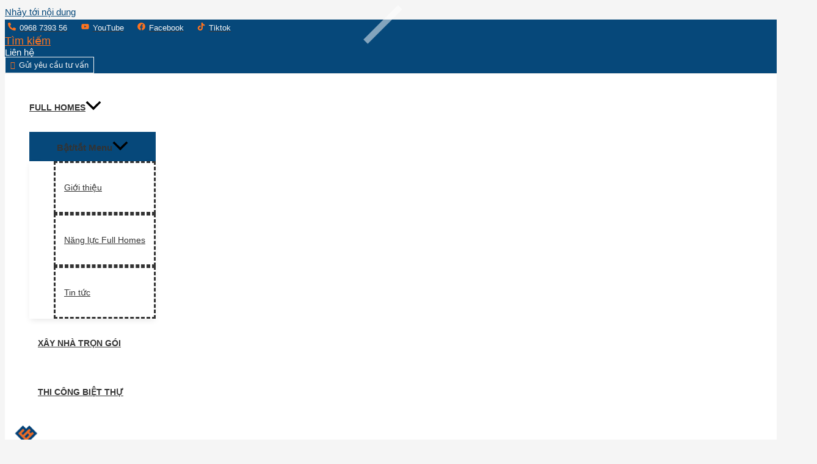

--- FILE ---
content_type: text/html; charset=UTF-8
request_url: https://fullhomes.vn/2023/02/07/
body_size: 57344
content:
<!DOCTYPE html>
<html lang="vi">
<head>
<meta charset="UTF-8">
<meta name="viewport" content="width=device-width, initial-scale=1">
	 <link rel="profile" href="https://gmpg.org/xfn/11"> 
	 <meta name='robots' content='noindex, follow' />

	<!-- This site is optimized with the Yoast SEO plugin v23.1 - https://yoast.com/wordpress/plugins/seo/ -->
	<title>07/02/2023 - Full Homes</title>
	<meta property="og:locale" content="vi_VN" />
	<meta property="og:type" content="website" />
	<meta property="og:title" content="07/02/2023 - Full Homes" />
	<meta property="og:url" content="https://fullhomes.vn/2023/02/07/" />
	<meta property="og:site_name" content="Full Homes" />
	<meta name="twitter:card" content="summary_large_image" />
	<script type="application/ld+json" class="yoast-schema-graph">{"@context":"https://schema.org","@graph":[{"@type":"CollectionPage","@id":"https://fullhomes.vn/2023/02/07/","url":"https://fullhomes.vn/2023/02/07/","name":"07/02/2023 - Full Homes","isPartOf":{"@id":"https://fullhomes.vn/#website"},"primaryImageOfPage":{"@id":"https://fullhomes.vn/2023/02/07/#primaryimage"},"image":{"@id":"https://fullhomes.vn/2023/02/07/#primaryimage"},"thumbnailUrl":"https://fullhomes.vn/wp-content/uploads/2023/02/Khach-san-8-sao-duy-nhat-TG-gia-27-ty-dem-dat-phong-nhan-ngay-may-tinh-bang-10-1510062495-width600height427-Custom.jpg","breadcrumb":{"@id":"https://fullhomes.vn/2023/02/07/#breadcrumb"},"inLanguage":"vi"},{"@type":"ImageObject","inLanguage":"vi","@id":"https://fullhomes.vn/2023/02/07/#primaryimage","url":"https://fullhomes.vn/wp-content/uploads/2023/02/Khach-san-8-sao-duy-nhat-TG-gia-27-ty-dem-dat-phong-nhan-ngay-may-tinh-bang-10-1510062495-width600height427-Custom.jpg","contentUrl":"https://fullhomes.vn/wp-content/uploads/2023/02/Khach-san-8-sao-duy-nhat-TG-gia-27-ty-dem-dat-phong-nhan-ngay-may-tinh-bang-10-1510062495-width600height427-Custom.jpg","width":767,"height":545,"caption":"Khám phá khách sạn 8 sao nội thất dát vàng xa xỉ"},{"@type":"BreadcrumbList","@id":"https://fullhomes.vn/2023/02/07/#breadcrumb","itemListElement":[{"@type":"ListItem","position":1,"name":"Trang chủ","item":"https://fullhomes.vn/"},{"@type":"ListItem","position":2,"name":"Lưu trữ cho 07/02/2023"}]},{"@type":"WebSite","@id":"https://fullhomes.vn/#website","url":"https://fullhomes.vn/","name":"Full Homes","description":"Chuyên thi công &amp; thiết kế xây dựng nhà","publisher":{"@id":"https://fullhomes.vn/#organization"},"potentialAction":[{"@type":"SearchAction","target":{"@type":"EntryPoint","urlTemplate":"https://fullhomes.vn/?s={search_term_string}"},"query-input":"required name=search_term_string"}],"inLanguage":"vi"},{"@type":"Organization","@id":"https://fullhomes.vn/#organization","name":"Full Homes","url":"https://fullhomes.vn/","logo":{"@type":"ImageObject","inLanguage":"vi","@id":"https://fullhomes.vn/#/schema/logo/image/","url":"https://fullhomes.vn/wp-content/uploads/2022/11/logo.png","contentUrl":"https://fullhomes.vn/wp-content/uploads/2022/11/logo.png","width":288,"height":223,"caption":"Full Homes"},"image":{"@id":"https://fullhomes.vn/#/schema/logo/image/"}}]}</script>
	<!-- / Yoast SEO plugin. -->


<link rel="alternate" type="application/rss+xml" title="Dòng thông tin Full Homes &raquo;" href="https://fullhomes.vn/feed/" />
<link rel="alternate" type="application/rss+xml" title="Full Homes &raquo; Dòng bình luận" href="https://fullhomes.vn/comments/feed/" />
<script>
window._wpemojiSettings = {"baseUrl":"https:\/\/s.w.org\/images\/core\/emoji\/15.0.3\/72x72\/","ext":".png","svgUrl":"https:\/\/s.w.org\/images\/core\/emoji\/15.0.3\/svg\/","svgExt":".svg","source":{"concatemoji":"https:\/\/fullhomes.vn\/wp-includes\/js\/wp-emoji-release.min.js?ver=6.6.1"}};
/*! This file is auto-generated */
!function(i,n){var o,s,e;function c(e){try{var t={supportTests:e,timestamp:(new Date).valueOf()};sessionStorage.setItem(o,JSON.stringify(t))}catch(e){}}function p(e,t,n){e.clearRect(0,0,e.canvas.width,e.canvas.height),e.fillText(t,0,0);var t=new Uint32Array(e.getImageData(0,0,e.canvas.width,e.canvas.height).data),r=(e.clearRect(0,0,e.canvas.width,e.canvas.height),e.fillText(n,0,0),new Uint32Array(e.getImageData(0,0,e.canvas.width,e.canvas.height).data));return t.every(function(e,t){return e===r[t]})}function u(e,t,n){switch(t){case"flag":return n(e,"\ud83c\udff3\ufe0f\u200d\u26a7\ufe0f","\ud83c\udff3\ufe0f\u200b\u26a7\ufe0f")?!1:!n(e,"\ud83c\uddfa\ud83c\uddf3","\ud83c\uddfa\u200b\ud83c\uddf3")&&!n(e,"\ud83c\udff4\udb40\udc67\udb40\udc62\udb40\udc65\udb40\udc6e\udb40\udc67\udb40\udc7f","\ud83c\udff4\u200b\udb40\udc67\u200b\udb40\udc62\u200b\udb40\udc65\u200b\udb40\udc6e\u200b\udb40\udc67\u200b\udb40\udc7f");case"emoji":return!n(e,"\ud83d\udc26\u200d\u2b1b","\ud83d\udc26\u200b\u2b1b")}return!1}function f(e,t,n){var r="undefined"!=typeof WorkerGlobalScope&&self instanceof WorkerGlobalScope?new OffscreenCanvas(300,150):i.createElement("canvas"),a=r.getContext("2d",{willReadFrequently:!0}),o=(a.textBaseline="top",a.font="600 32px Arial",{});return e.forEach(function(e){o[e]=t(a,e,n)}),o}function t(e){var t=i.createElement("script");t.src=e,t.defer=!0,i.head.appendChild(t)}"undefined"!=typeof Promise&&(o="wpEmojiSettingsSupports",s=["flag","emoji"],n.supports={everything:!0,everythingExceptFlag:!0},e=new Promise(function(e){i.addEventListener("DOMContentLoaded",e,{once:!0})}),new Promise(function(t){var n=function(){try{var e=JSON.parse(sessionStorage.getItem(o));if("object"==typeof e&&"number"==typeof e.timestamp&&(new Date).valueOf()<e.timestamp+604800&&"object"==typeof e.supportTests)return e.supportTests}catch(e){}return null}();if(!n){if("undefined"!=typeof Worker&&"undefined"!=typeof OffscreenCanvas&&"undefined"!=typeof URL&&URL.createObjectURL&&"undefined"!=typeof Blob)try{var e="postMessage("+f.toString()+"("+[JSON.stringify(s),u.toString(),p.toString()].join(",")+"));",r=new Blob([e],{type:"text/javascript"}),a=new Worker(URL.createObjectURL(r),{name:"wpTestEmojiSupports"});return void(a.onmessage=function(e){c(n=e.data),a.terminate(),t(n)})}catch(e){}c(n=f(s,u,p))}t(n)}).then(function(e){for(var t in e)n.supports[t]=e[t],n.supports.everything=n.supports.everything&&n.supports[t],"flag"!==t&&(n.supports.everythingExceptFlag=n.supports.everythingExceptFlag&&n.supports[t]);n.supports.everythingExceptFlag=n.supports.everythingExceptFlag&&!n.supports.flag,n.DOMReady=!1,n.readyCallback=function(){n.DOMReady=!0}}).then(function(){return e}).then(function(){var e;n.supports.everything||(n.readyCallback(),(e=n.source||{}).concatemoji?t(e.concatemoji):e.wpemoji&&e.twemoji&&(t(e.twemoji),t(e.wpemoji)))}))}((window,document),window._wpemojiSettings);
</script>
<link rel='stylesheet' id='astra-theme-css-css' href='https://fullhomes.vn/wp-content/themes/astra/assets/css/minified/main.min.css?ver=4.7.3' media='all' />
<style id='astra-theme-css-inline-css'>
:root{--ast-post-nav-space:0;--ast-container-default-xlg-padding:3em;--ast-container-default-lg-padding:3em;--ast-container-default-slg-padding:2em;--ast-container-default-md-padding:3em;--ast-container-default-sm-padding:3em;--ast-container-default-xs-padding:2.4em;--ast-container-default-xxs-padding:1.8em;--ast-code-block-background:#EEEEEE;--ast-comment-inputs-background:#FAFAFA;--ast-normal-container-width:1240px;--ast-narrow-container-width:750px;--ast-blog-title-font-weight:normal;--ast-blog-meta-weight:inherit;}html{font-size:93.75%;}a{color:var(--ast-global-color-0);}a:hover,a:focus{color:var(--ast-global-color-1);}body,button,input,select,textarea,.ast-button,.ast-custom-button{font-family:Helvetica,Verdana,Arial,sans-serif;font-weight:inherit;font-size:15px;font-size:1rem;line-height:var(--ast-body-line-height,1.65em);}blockquote{color:var(--ast-global-color-3);}h1,.entry-content h1,h2,.entry-content h2,h3,.entry-content h3,h4,.entry-content h4,h5,.entry-content h5,h6,.entry-content h6,.site-title,.site-title a{font-family:Helvetica,Verdana,Arial,sans-serif;font-weight:600;}.site-title{font-size:35px;font-size:2.3333333333333rem;display:block;}.site-header .site-description{font-size:15px;font-size:1rem;display:none;}.entry-title{font-size:26px;font-size:1.7333333333333rem;}.archive .ast-article-post .ast-article-inner,.blog .ast-article-post .ast-article-inner,.archive .ast-article-post .ast-article-inner:hover,.blog .ast-article-post .ast-article-inner:hover{overflow:hidden;}h1,.entry-content h1{font-size:40px;font-size:2.6666666666667rem;font-weight:600;font-family:Helvetica,Verdana,Arial,sans-serif;line-height:1.4em;}h2,.entry-content h2{font-size:32px;font-size:2.1333333333333rem;font-weight:600;font-family:Helvetica,Verdana,Arial,sans-serif;line-height:1.3em;}h3,.entry-content h3{font-size:26px;font-size:1.7333333333333rem;font-weight:600;font-family:Helvetica,Verdana,Arial,sans-serif;line-height:1.3em;}h4,.entry-content h4{font-size:24px;font-size:1.6rem;line-height:1.2em;font-weight:600;font-family:Helvetica,Verdana,Arial,sans-serif;}h5,.entry-content h5{font-size:20px;font-size:1.3333333333333rem;line-height:1.2em;font-weight:600;font-family:Helvetica,Verdana,Arial,sans-serif;}h6,.entry-content h6{font-size:16px;font-size:1.0666666666667rem;line-height:1.25em;font-weight:600;font-family:Helvetica,Verdana,Arial,sans-serif;}::selection{background-color:var(--ast-global-color-0);color:#ffffff;}body,h1,.entry-title a,.entry-content h1,h2,.entry-content h2,h3,.entry-content h3,h4,.entry-content h4,h5,.entry-content h5,h6,.entry-content h6{color:var(--ast-global-color-3);}.tagcloud a:hover,.tagcloud a:focus,.tagcloud a.current-item{color:#ffffff;border-color:var(--ast-global-color-0);background-color:var(--ast-global-color-0);}input:focus,input[type="text"]:focus,input[type="email"]:focus,input[type="url"]:focus,input[type="password"]:focus,input[type="reset"]:focus,input[type="search"]:focus,textarea:focus{border-color:var(--ast-global-color-0);}input[type="radio"]:checked,input[type=reset],input[type="checkbox"]:checked,input[type="checkbox"]:hover:checked,input[type="checkbox"]:focus:checked,input[type=range]::-webkit-slider-thumb{border-color:var(--ast-global-color-0);background-color:var(--ast-global-color-0);box-shadow:none;}.site-footer a:hover + .post-count,.site-footer a:focus + .post-count{background:var(--ast-global-color-0);border-color:var(--ast-global-color-0);}.single .nav-links .nav-previous,.single .nav-links .nav-next{color:var(--ast-global-color-0);}.entry-meta,.entry-meta *{line-height:1.45;color:var(--ast-global-color-0);}.entry-meta a:not(.ast-button):hover,.entry-meta a:not(.ast-button):hover *,.entry-meta a:not(.ast-button):focus,.entry-meta a:not(.ast-button):focus *,.page-links > .page-link,.page-links .page-link:hover,.post-navigation a:hover{color:var(--ast-global-color-1);}#cat option,.secondary .calendar_wrap thead a,.secondary .calendar_wrap thead a:visited{color:var(--ast-global-color-0);}.secondary .calendar_wrap #today,.ast-progress-val span{background:var(--ast-global-color-0);}.secondary a:hover + .post-count,.secondary a:focus + .post-count{background:var(--ast-global-color-0);border-color:var(--ast-global-color-0);}.calendar_wrap #today > a{color:#ffffff;}.page-links .page-link,.single .post-navigation a{color:var(--ast-global-color-0);}.ast-search-menu-icon .search-form button.search-submit{padding:0 4px;}.ast-search-menu-icon form.search-form{padding-right:0;}.ast-search-menu-icon.slide-search input.search-field{width:0;}.ast-header-search .ast-search-menu-icon.ast-dropdown-active .search-form,.ast-header-search .ast-search-menu-icon.ast-dropdown-active .search-field:focus{transition:all 0.2s;}.search-form input.search-field:focus{outline:none;}.ast-archive-title{color:var(--ast-global-color-2);}.widget-title,.widget .wp-block-heading{font-size:21px;font-size:1.4rem;color:var(--ast-global-color-2);}.single .ast-author-details .author-title{color:var(--ast-global-color-1);}.ast-single-post .entry-content a,.ast-comment-content a:not(.ast-comment-edit-reply-wrap a){text-decoration:underline;}.ast-single-post .wp-block-button .wp-block-button__link,.ast-single-post .elementor-button-wrapper .elementor-button,.ast-single-post .entry-content .uagb-tab a,.ast-single-post .entry-content .uagb-ifb-cta a,.ast-single-post .entry-content .wp-block-uagb-buttons a,.ast-single-post .entry-content .uabb-module-content a,.ast-single-post .entry-content .uagb-post-grid a,.ast-single-post .entry-content .uagb-timeline a,.ast-single-post .entry-content .uagb-toc__wrap a,.ast-single-post .entry-content .uagb-taxomony-box a,.ast-single-post .entry-content .woocommerce a,.entry-content .wp-block-latest-posts > li > a,.ast-single-post .entry-content .wp-block-file__button,li.ast-post-filter-single,.ast-single-post .wp-block-buttons .wp-block-button.is-style-outline .wp-block-button__link,.ast-single-post .ast-comment-content .comment-reply-link,.ast-single-post .ast-comment-content .comment-edit-link{text-decoration:none;}.ast-search-menu-icon.slide-search a:focus-visible:focus-visible,.astra-search-icon:focus-visible,#close:focus-visible,a:focus-visible,.ast-menu-toggle:focus-visible,.site .skip-link:focus-visible,.wp-block-loginout input:focus-visible,.wp-block-search.wp-block-search__button-inside .wp-block-search__inside-wrapper,.ast-header-navigation-arrow:focus-visible,.woocommerce .wc-proceed-to-checkout > .checkout-button:focus-visible,.woocommerce .woocommerce-MyAccount-navigation ul li a:focus-visible,.ast-orders-table__row .ast-orders-table__cell:focus-visible,.woocommerce .woocommerce-order-details .order-again > .button:focus-visible,.woocommerce .woocommerce-message a.button.wc-forward:focus-visible,.woocommerce #minus_qty:focus-visible,.woocommerce #plus_qty:focus-visible,a#ast-apply-coupon:focus-visible,.woocommerce .woocommerce-info a:focus-visible,.woocommerce .astra-shop-summary-wrap a:focus-visible,.woocommerce a.wc-forward:focus-visible,#ast-apply-coupon:focus-visible,.woocommerce-js .woocommerce-mini-cart-item a.remove:focus-visible,#close:focus-visible,.button.search-submit:focus-visible,#search_submit:focus,.normal-search:focus-visible,.ast-header-account-wrap:focus-visible{outline-style:dotted;outline-color:inherit;outline-width:thin;}input:focus,input[type="text"]:focus,input[type="email"]:focus,input[type="url"]:focus,input[type="password"]:focus,input[type="reset"]:focus,input[type="search"]:focus,input[type="number"]:focus,textarea:focus,.wp-block-search__input:focus,[data-section="section-header-mobile-trigger"] .ast-button-wrap .ast-mobile-menu-trigger-minimal:focus,.ast-mobile-popup-drawer.active .menu-toggle-close:focus,.woocommerce-ordering select.orderby:focus,#ast-scroll-top:focus,#coupon_code:focus,.woocommerce-page #comment:focus,.woocommerce #reviews #respond input#submit:focus,.woocommerce a.add_to_cart_button:focus,.woocommerce .button.single_add_to_cart_button:focus,.woocommerce .woocommerce-cart-form button:focus,.woocommerce .woocommerce-cart-form__cart-item .quantity .qty:focus,.woocommerce .woocommerce-billing-fields .woocommerce-billing-fields__field-wrapper .woocommerce-input-wrapper > .input-text:focus,.woocommerce #order_comments:focus,.woocommerce #place_order:focus,.woocommerce .woocommerce-address-fields .woocommerce-address-fields__field-wrapper .woocommerce-input-wrapper > .input-text:focus,.woocommerce .woocommerce-MyAccount-content form button:focus,.woocommerce .woocommerce-MyAccount-content .woocommerce-EditAccountForm .woocommerce-form-row .woocommerce-Input.input-text:focus,.woocommerce .ast-woocommerce-container .woocommerce-pagination ul.page-numbers li a:focus,body #content .woocommerce form .form-row .select2-container--default .select2-selection--single:focus,#ast-coupon-code:focus,.woocommerce.woocommerce-js .quantity input[type=number]:focus,.woocommerce-js .woocommerce-mini-cart-item .quantity input[type=number]:focus,.woocommerce p#ast-coupon-trigger:focus{border-style:dotted;border-color:inherit;border-width:thin;}input{outline:none;}.ast-logo-title-inline .site-logo-img{padding-right:1em;}.site-logo-img img{ transition:all 0.2s linear;}body .ast-oembed-container *{position:absolute;top:0;width:100%;height:100%;left:0;}body .wp-block-embed-pocket-casts .ast-oembed-container *{position:unset;}.ast-single-post-featured-section + article {margin-top: 2em;}.site-content .ast-single-post-featured-section img {width: 100%;overflow: hidden;object-fit: cover;}.ast-separate-container .site-content .ast-single-post-featured-section + article {margin-top: -80px;z-index: 9;position: relative;border-radius: 4px;}@media (min-width: 922px) {.ast-no-sidebar .site-content .ast-article-image-container--wide {margin-left: -120px;margin-right: -120px;max-width: unset;width: unset;}.ast-left-sidebar .site-content .ast-article-image-container--wide,.ast-right-sidebar .site-content .ast-article-image-container--wide {margin-left: -10px;margin-right: -10px;}.site-content .ast-article-image-container--full {margin-left: calc( -50vw + 50%);margin-right: calc( -50vw + 50%);max-width: 100vw;width: 100vw;}.ast-left-sidebar .site-content .ast-article-image-container--full,.ast-right-sidebar .site-content .ast-article-image-container--full {margin-left: -10px;margin-right: -10px;max-width: inherit;width: auto;}}.site > .ast-single-related-posts-container {margin-top: 0;}@media (min-width: 922px) {.ast-desktop .ast-container--narrow {max-width: var(--ast-narrow-container-width);margin: 0 auto;}}@media (max-width:921.9px){#ast-desktop-header{display:none;}}@media (min-width:922px){#ast-mobile-header{display:none;}}.wp-block-buttons.aligncenter{justify-content:center;}.wp-block-button.is-style-outline .wp-block-button__link{border-color:var(--ast-global-color-0);}div.wp-block-button.is-style-outline > .wp-block-button__link:not(.has-text-color),div.wp-block-button.wp-block-button__link.is-style-outline:not(.has-text-color){color:var(--ast-global-color-0);}.wp-block-button.is-style-outline .wp-block-button__link:hover,.wp-block-buttons .wp-block-button.is-style-outline .wp-block-button__link:focus,.wp-block-buttons .wp-block-button.is-style-outline > .wp-block-button__link:not(.has-text-color):hover,.wp-block-buttons .wp-block-button.wp-block-button__link.is-style-outline:not(.has-text-color):hover{color:#000000;background-color:var(--ast-global-color-1);border-color:var(--ast-global-color-1);}.post-page-numbers.current .page-link,.ast-pagination .page-numbers.current{color:#ffffff;border-color:var(--ast-global-color-0);background-color:var(--ast-global-color-0);}.wp-block-button.is-style-outline .wp-block-button__link.wp-element-button,.ast-outline-button{border-color:var(--ast-global-color-0);font-family:inherit;font-weight:inherit;line-height:1em;}.wp-block-buttons .wp-block-button.is-style-outline > .wp-block-button__link:not(.has-text-color),.wp-block-buttons .wp-block-button.wp-block-button__link.is-style-outline:not(.has-text-color),.ast-outline-button{color:var(--ast-global-color-0);}.wp-block-button.is-style-outline .wp-block-button__link:hover,.wp-block-buttons .wp-block-button.is-style-outline .wp-block-button__link:focus,.wp-block-buttons .wp-block-button.is-style-outline > .wp-block-button__link:not(.has-text-color):hover,.wp-block-buttons .wp-block-button.wp-block-button__link.is-style-outline:not(.has-text-color):hover,.ast-outline-button:hover,.ast-outline-button:focus,.wp-block-uagb-buttons-child .uagb-buttons-repeater.ast-outline-button:hover,.wp-block-uagb-buttons-child .uagb-buttons-repeater.ast-outline-button:focus{color:#000000;background-color:var(--ast-global-color-1);border-color:var(--ast-global-color-1);}.entry-content[ast-blocks-layout] > figure{margin-bottom:1em;}h1.widget-title{font-weight:600;}h2.widget-title{font-weight:600;}h3.widget-title{font-weight:600;}#page{display:flex;flex-direction:column;min-height:100vh;}.ast-404-layout-1 h1.page-title{color:var(--ast-global-color-2);}.single .post-navigation a{line-height:1em;height:inherit;}.error-404 .page-sub-title{font-size:1.5rem;font-weight:inherit;}.search .site-content .content-area .search-form{margin-bottom:0;}#page .site-content{flex-grow:1;}.widget{margin-bottom:1.25em;}#secondary li{line-height:1.5em;}#secondary .wp-block-group h2{margin-bottom:0.7em;}#secondary h2{font-size:1.7rem;}.ast-separate-container .ast-article-post,.ast-separate-container .ast-article-single,.ast-separate-container .comment-respond{padding:3em;}.ast-separate-container .ast-article-single .ast-article-single{padding:0;}.ast-article-single .wp-block-post-template-is-layout-grid{padding-left:0;}.ast-separate-container .comments-title,.ast-narrow-container .comments-title{padding:1.5em 2em;}.ast-page-builder-template .comment-form-textarea,.ast-comment-formwrap .ast-grid-common-col{padding:0;}.ast-comment-formwrap{padding:0;display:inline-flex;column-gap:20px;width:100%;margin-left:0;margin-right:0;}.comments-area textarea#comment:focus,.comments-area textarea#comment:active,.comments-area .ast-comment-formwrap input[type="text"]:focus,.comments-area .ast-comment-formwrap input[type="text"]:active {box-shadow:none;outline:none;}.archive.ast-page-builder-template .entry-header{margin-top:2em;}.ast-page-builder-template .ast-comment-formwrap{width:100%;}.entry-title{margin-bottom:0.5em;}.ast-archive-description p{font-size:inherit;font-weight:inherit;line-height:inherit;}.ast-separate-container .ast-comment-list li.depth-1,.hentry{margin-bottom:2em;}@media (min-width:921px){.ast-left-sidebar.ast-page-builder-template #secondary,.archive.ast-right-sidebar.ast-page-builder-template .site-main{padding-left:20px;padding-right:20px;}}@media (max-width:544px){.ast-comment-formwrap.ast-row{column-gap:10px;display:inline-block;}#ast-commentform .ast-grid-common-col{position:relative;width:100%;}}@media (min-width:1201px){.ast-separate-container .ast-article-post,.ast-separate-container .ast-article-single,.ast-separate-container .ast-author-box,.ast-separate-container .ast-404-layout-1,.ast-separate-container .no-results{padding:3em;}}@media (max-width:921px){.ast-separate-container #primary,.ast-separate-container #secondary{padding:1.5em 0;}#primary,#secondary{padding:1.5em 0;margin:0;}.ast-left-sidebar #content > .ast-container{display:flex;flex-direction:column-reverse;width:100%;}}@media (min-width:922px){.ast-separate-container.ast-right-sidebar #primary,.ast-separate-container.ast-left-sidebar #primary{border:0;}.search-no-results.ast-separate-container #primary{margin-bottom:4em;}}.wp-block-button .wp-block-button__link{color:#ffffff;}.wp-block-button .wp-block-button__link:hover,.wp-block-button .wp-block-button__link:focus{color:#000000;background-color:var(--ast-global-color-1);border-color:var(--ast-global-color-1);}.elementor-widget-heading h1.elementor-heading-title{line-height:1.4em;}.elementor-widget-heading h2.elementor-heading-title{line-height:1.3em;}.elementor-widget-heading h3.elementor-heading-title{line-height:1.3em;}.elementor-widget-heading h4.elementor-heading-title{line-height:1.2em;}.elementor-widget-heading h5.elementor-heading-title{line-height:1.2em;}.elementor-widget-heading h6.elementor-heading-title{line-height:1.25em;}.wp-block-button .wp-block-button__link,.wp-block-search .wp-block-search__button,body .wp-block-file .wp-block-file__button{border-color:var(--ast-global-color-0);background-color:var(--ast-global-color-0);color:#ffffff;font-family:inherit;font-weight:inherit;line-height:1em;padding-top:15px;padding-right:30px;padding-bottom:15px;padding-left:30px;}@media (max-width:921px){.wp-block-button .wp-block-button__link,.wp-block-search .wp-block-search__button,body .wp-block-file .wp-block-file__button{padding-top:14px;padding-right:28px;padding-bottom:14px;padding-left:28px;}}@media (max-width:544px){.wp-block-button .wp-block-button__link,.wp-block-search .wp-block-search__button,body .wp-block-file .wp-block-file__button{padding-top:12px;padding-right:24px;padding-bottom:12px;padding-left:24px;}}.menu-toggle,button,.ast-button,.ast-custom-button,.button,input#submit,input[type="button"],input[type="submit"],input[type="reset"],form[CLASS*="wp-block-search__"].wp-block-search .wp-block-search__inside-wrapper .wp-block-search__button,body .wp-block-file .wp-block-file__button,.search .search-submit{border-style:solid;border-top-width:0;border-right-width:0;border-left-width:0;border-bottom-width:0;color:#ffffff;border-color:var(--ast-global-color-0);background-color:var(--ast-global-color-0);padding-top:15px;padding-right:30px;padding-bottom:15px;padding-left:30px;font-family:inherit;font-weight:inherit;line-height:1em;}button:focus,.menu-toggle:hover,button:hover,.ast-button:hover,.ast-custom-button:hover .button:hover,.ast-custom-button:hover ,input[type=reset]:hover,input[type=reset]:focus,input#submit:hover,input#submit:focus,input[type="button"]:hover,input[type="button"]:focus,input[type="submit"]:hover,input[type="submit"]:focus,form[CLASS*="wp-block-search__"].wp-block-search .wp-block-search__inside-wrapper .wp-block-search__button:hover,form[CLASS*="wp-block-search__"].wp-block-search .wp-block-search__inside-wrapper .wp-block-search__button:focus,body .wp-block-file .wp-block-file__button:hover,body .wp-block-file .wp-block-file__button:focus{color:#000000;background-color:var(--ast-global-color-1);border-color:var(--ast-global-color-1);}form[CLASS*="wp-block-search__"].wp-block-search .wp-block-search__inside-wrapper .wp-block-search__button.has-icon{padding-top:calc(15px - 3px);padding-right:calc(30px - 3px);padding-bottom:calc(15px - 3px);padding-left:calc(30px - 3px);}@media (max-width:921px){.menu-toggle,button,.ast-button,.ast-custom-button,.button,input#submit,input[type="button"],input[type="submit"],input[type="reset"],form[CLASS*="wp-block-search__"].wp-block-search .wp-block-search__inside-wrapper .wp-block-search__button,body .wp-block-file .wp-block-file__button,.search .search-submit{padding-top:14px;padding-right:28px;padding-bottom:14px;padding-left:28px;}}@media (max-width:544px){.menu-toggle,button,.ast-button,.ast-custom-button,.button,input#submit,input[type="button"],input[type="submit"],input[type="reset"],form[CLASS*="wp-block-search__"].wp-block-search .wp-block-search__inside-wrapper .wp-block-search__button,body .wp-block-file .wp-block-file__button,.search .search-submit{padding-top:12px;padding-right:24px;padding-bottom:12px;padding-left:24px;}}@media (max-width:921px){.ast-mobile-header-stack .main-header-bar .ast-search-menu-icon{display:inline-block;}.ast-header-break-point.ast-header-custom-item-outside .ast-mobile-header-stack .main-header-bar .ast-search-icon{margin:0;}.ast-comment-avatar-wrap img{max-width:2.5em;}.ast-comment-meta{padding:0 1.8888em 1.3333em;}.ast-separate-container .ast-comment-list li.depth-1{padding:1.5em 2.14em;}.ast-separate-container .comment-respond{padding:2em 2.14em;}}@media (min-width:544px){.ast-container{max-width:100%;}}@media (max-width:544px){.ast-separate-container .ast-article-post,.ast-separate-container .ast-article-single,.ast-separate-container .comments-title,.ast-separate-container .ast-archive-description{padding:1.5em 1em;}.ast-separate-container #content .ast-container{padding-left:0.54em;padding-right:0.54em;}.ast-separate-container .ast-comment-list .bypostauthor{padding:.5em;}.ast-search-menu-icon.ast-dropdown-active .search-field{width:170px;}} #ast-mobile-header .ast-site-header-cart-li a{pointer-events:none;} #ast-desktop-header .ast-site-header-cart-li a{pointer-events:none;}.ast-separate-container{background-color:var(--ast-global-color-4);}@media (max-width:921px){.site-title{display:none;}.site-header .site-description{display:none;}h1,.entry-content h1{font-size:30px;}h2,.entry-content h2{font-size:25px;}h3,.entry-content h3{font-size:20px;}}@media (max-width:544px){.site-title{display:none;}.site-header .site-description{display:none;}h1,.entry-content h1{font-size:30px;}h2,.entry-content h2{font-size:25px;}h3,.entry-content h3{font-size:20px;}}@media (max-width:921px){html{font-size:85.5%;}}@media (max-width:544px){html{font-size:85.5%;}}@media (min-width:922px){.ast-container{max-width:1280px;}}@media (min-width:922px){.site-content .ast-container{display:flex;}}@media (max-width:921px){.site-content .ast-container{flex-direction:column;}}.ast-blog-layout-6-grid .ast-blog-featured-section:before {content: "";}.cat-links.badge a,.tags-links.badge a {padding: 4px 8px;border-radius: 3px;font-weight: 400;}.cat-links.underline a,.tags-links.underline a{text-decoration: underline;}@media (min-width:922px){.main-header-menu .sub-menu .menu-item.ast-left-align-sub-menu:hover > .sub-menu,.main-header-menu .sub-menu .menu-item.ast-left-align-sub-menu.focus > .sub-menu{margin-left:-0px;}}.site .comments-area{padding-bottom:3em;}.footer-widget-area[data-section^="section-fb-html-"] .ast-builder-html-element{text-align:center;}.wp-block-file {display: flex;align-items: center;flex-wrap: wrap;justify-content: space-between;}.wp-block-pullquote {border: none;}.wp-block-pullquote blockquote::before {content: "\201D";font-family: "Helvetica",sans-serif;display: flex;transform: rotate( 180deg );font-size: 6rem;font-style: normal;line-height: 1;font-weight: bold;align-items: center;justify-content: center;}.has-text-align-right > blockquote::before {justify-content: flex-start;}.has-text-align-left > blockquote::before {justify-content: flex-end;}figure.wp-block-pullquote.is-style-solid-color blockquote {max-width: 100%;text-align: inherit;}html body {--wp--custom--ast-default-block-top-padding: 3em;--wp--custom--ast-default-block-right-padding: 3em;--wp--custom--ast-default-block-bottom-padding: 3em;--wp--custom--ast-default-block-left-padding: 3em;--wp--custom--ast-container-width: 1240px;--wp--custom--ast-content-width-size: 1240px;--wp--custom--ast-wide-width-size: calc(1240px + var(--wp--custom--ast-default-block-left-padding) + var(--wp--custom--ast-default-block-right-padding));}.ast-narrow-container {--wp--custom--ast-content-width-size: 750px;--wp--custom--ast-wide-width-size: 750px;}@media(max-width: 921px) {html body {--wp--custom--ast-default-block-top-padding: 3em;--wp--custom--ast-default-block-right-padding: 2em;--wp--custom--ast-default-block-bottom-padding: 3em;--wp--custom--ast-default-block-left-padding: 2em;}}@media(max-width: 544px) {html body {--wp--custom--ast-default-block-top-padding: 3em;--wp--custom--ast-default-block-right-padding: 1.5em;--wp--custom--ast-default-block-bottom-padding: 3em;--wp--custom--ast-default-block-left-padding: 1.5em;}}.entry-content > .wp-block-group,.entry-content > .wp-block-cover,.entry-content > .wp-block-columns {padding-top: var(--wp--custom--ast-default-block-top-padding);padding-right: var(--wp--custom--ast-default-block-right-padding);padding-bottom: var(--wp--custom--ast-default-block-bottom-padding);padding-left: var(--wp--custom--ast-default-block-left-padding);}.ast-plain-container.ast-no-sidebar .entry-content > .alignfull,.ast-page-builder-template .ast-no-sidebar .entry-content > .alignfull {margin-left: calc( -50vw + 50%);margin-right: calc( -50vw + 50%);max-width: 100vw;width: 100vw;}.ast-plain-container.ast-no-sidebar .entry-content .alignfull .alignfull,.ast-page-builder-template.ast-no-sidebar .entry-content .alignfull .alignfull,.ast-plain-container.ast-no-sidebar .entry-content .alignfull .alignwide,.ast-page-builder-template.ast-no-sidebar .entry-content .alignfull .alignwide,.ast-plain-container.ast-no-sidebar .entry-content .alignwide .alignfull,.ast-page-builder-template.ast-no-sidebar .entry-content .alignwide .alignfull,.ast-plain-container.ast-no-sidebar .entry-content .alignwide .alignwide,.ast-page-builder-template.ast-no-sidebar .entry-content .alignwide .alignwide,.ast-plain-container.ast-no-sidebar .entry-content .wp-block-column .alignfull,.ast-page-builder-template.ast-no-sidebar .entry-content .wp-block-column .alignfull,.ast-plain-container.ast-no-sidebar .entry-content .wp-block-column .alignwide,.ast-page-builder-template.ast-no-sidebar .entry-content .wp-block-column .alignwide {margin-left: auto;margin-right: auto;width: 100%;}[ast-blocks-layout] .wp-block-separator:not(.is-style-dots) {height: 0;}[ast-blocks-layout] .wp-block-separator {margin: 20px auto;}[ast-blocks-layout] .wp-block-separator:not(.is-style-wide):not(.is-style-dots) {max-width: 100px;}[ast-blocks-layout] .wp-block-separator.has-background {padding: 0;}.entry-content[ast-blocks-layout] > * {max-width: var(--wp--custom--ast-content-width-size);margin-left: auto;margin-right: auto;}.entry-content[ast-blocks-layout] > .alignwide {max-width: var(--wp--custom--ast-wide-width-size);}.entry-content[ast-blocks-layout] .alignfull {max-width: none;}.entry-content .wp-block-columns {margin-bottom: 0;}blockquote {margin: 1.5em;border-color: rgba(0,0,0,0.05);}.wp-block-quote:not(.has-text-align-right):not(.has-text-align-center) {border-left: 5px solid rgba(0,0,0,0.05);}.has-text-align-right > blockquote,blockquote.has-text-align-right {border-right: 5px solid rgba(0,0,0,0.05);}.has-text-align-left > blockquote,blockquote.has-text-align-left {border-left: 5px solid rgba(0,0,0,0.05);}.wp-block-site-tagline,.wp-block-latest-posts .read-more {margin-top: 15px;}.wp-block-loginout p label {display: block;}.wp-block-loginout p:not(.login-remember):not(.login-submit) input {width: 100%;}.wp-block-loginout input:focus {border-color: transparent;}.wp-block-loginout input:focus {outline: thin dotted;}.entry-content .wp-block-media-text .wp-block-media-text__content {padding: 0 0 0 8%;}.entry-content .wp-block-media-text.has-media-on-the-right .wp-block-media-text__content {padding: 0 8% 0 0;}.entry-content .wp-block-media-text.has-background .wp-block-media-text__content {padding: 8%;}.entry-content .wp-block-cover:not([class*="background-color"]) .wp-block-cover__inner-container,.entry-content .wp-block-cover:not([class*="background-color"]) .wp-block-cover-image-text,.entry-content .wp-block-cover:not([class*="background-color"]) .wp-block-cover-text,.entry-content .wp-block-cover-image:not([class*="background-color"]) .wp-block-cover__inner-container,.entry-content .wp-block-cover-image:not([class*="background-color"]) .wp-block-cover-image-text,.entry-content .wp-block-cover-image:not([class*="background-color"]) .wp-block-cover-text {color: var(--ast-global-color-5);}.wp-block-loginout .login-remember input {width: 1.1rem;height: 1.1rem;margin: 0 5px 4px 0;vertical-align: middle;}.wp-block-latest-posts > li > *:first-child,.wp-block-latest-posts:not(.is-grid) > li:first-child {margin-top: 0;}.entry-content .wp-block-buttons,.entry-content .wp-block-uagb-buttons {margin-bottom: 1.5em;}.wp-block-search__inside-wrapper .wp-block-search__input {padding: 0 10px;color: var(--ast-global-color-3);background: var(--ast-global-color-5);border-color: var(--ast-border-color);}.wp-block-latest-posts .read-more {margin-bottom: 1.5em;}.wp-block-search__no-button .wp-block-search__inside-wrapper .wp-block-search__input {padding-top: 5px;padding-bottom: 5px;}.wp-block-latest-posts .wp-block-latest-posts__post-date,.wp-block-latest-posts .wp-block-latest-posts__post-author {font-size: 1rem;}.wp-block-latest-posts > li > *,.wp-block-latest-posts:not(.is-grid) > li {margin-top: 12px;margin-bottom: 12px;}.ast-page-builder-template .entry-content[ast-blocks-layout] > *,.ast-page-builder-template .entry-content[ast-blocks-layout] > .alignfull > * {max-width: none;}.ast-page-builder-template .entry-content[ast-blocks-layout] > .alignwide > * {max-width: var(--wp--custom--ast-wide-width-size);}.ast-page-builder-template .entry-content[ast-blocks-layout] > .inherit-container-width > *,.ast-page-builder-template .entry-content[ast-blocks-layout] > * > *,.entry-content[ast-blocks-layout] > .wp-block-cover .wp-block-cover__inner-container {max-width: var(--wp--custom--ast-content-width-size);margin-left: auto;margin-right: auto;}.entry-content[ast-blocks-layout] .wp-block-cover:not(.alignleft):not(.alignright) {width: auto;}@media(max-width: 1200px) {.ast-separate-container .entry-content > .alignfull,.ast-separate-container .entry-content[ast-blocks-layout] > .alignwide,.ast-plain-container .entry-content[ast-blocks-layout] > .alignwide,.ast-plain-container .entry-content .alignfull {margin-left: calc(-1 * min(var(--ast-container-default-xlg-padding),20px)) ;margin-right: calc(-1 * min(var(--ast-container-default-xlg-padding),20px));}}@media(min-width: 1201px) {.ast-separate-container .entry-content > .alignfull {margin-left: calc(-1 * var(--ast-container-default-xlg-padding) );margin-right: calc(-1 * var(--ast-container-default-xlg-padding) );}.ast-separate-container .entry-content[ast-blocks-layout] > .alignwide,.ast-plain-container .entry-content[ast-blocks-layout] > .alignwide {margin-left: calc(-1 * var(--wp--custom--ast-default-block-left-padding) );margin-right: calc(-1 * var(--wp--custom--ast-default-block-right-padding) );}}@media(min-width: 921px) {.ast-separate-container .entry-content .wp-block-group.alignwide:not(.inherit-container-width) > :where(:not(.alignleft):not(.alignright)),.ast-plain-container .entry-content .wp-block-group.alignwide:not(.inherit-container-width) > :where(:not(.alignleft):not(.alignright)) {max-width: calc( var(--wp--custom--ast-content-width-size) + 80px );}.ast-plain-container.ast-right-sidebar .entry-content[ast-blocks-layout] .alignfull,.ast-plain-container.ast-left-sidebar .entry-content[ast-blocks-layout] .alignfull {margin-left: -60px;margin-right: -60px;}}@media(min-width: 544px) {.entry-content > .alignleft {margin-right: 20px;}.entry-content > .alignright {margin-left: 20px;}}@media (max-width:544px){.wp-block-columns .wp-block-column:not(:last-child){margin-bottom:20px;}.wp-block-latest-posts{margin:0;}}@media( max-width: 600px ) {.entry-content .wp-block-media-text .wp-block-media-text__content,.entry-content .wp-block-media-text.has-media-on-the-right .wp-block-media-text__content {padding: 8% 0 0;}.entry-content .wp-block-media-text.has-background .wp-block-media-text__content {padding: 8%;}}.ast-page-builder-template .entry-header {padding-left: 0;}.ast-narrow-container .site-content .wp-block-uagb-image--align-full .wp-block-uagb-image__figure {max-width: 100%;margin-left: auto;margin-right: auto;}:root .has-ast-global-color-0-color{color:var(--ast-global-color-0);}:root .has-ast-global-color-0-background-color{background-color:var(--ast-global-color-0);}:root .wp-block-button .has-ast-global-color-0-color{color:var(--ast-global-color-0);}:root .wp-block-button .has-ast-global-color-0-background-color{background-color:var(--ast-global-color-0);}:root .has-ast-global-color-1-color{color:var(--ast-global-color-1);}:root .has-ast-global-color-1-background-color{background-color:var(--ast-global-color-1);}:root .wp-block-button .has-ast-global-color-1-color{color:var(--ast-global-color-1);}:root .wp-block-button .has-ast-global-color-1-background-color{background-color:var(--ast-global-color-1);}:root .has-ast-global-color-2-color{color:var(--ast-global-color-2);}:root .has-ast-global-color-2-background-color{background-color:var(--ast-global-color-2);}:root .wp-block-button .has-ast-global-color-2-color{color:var(--ast-global-color-2);}:root .wp-block-button .has-ast-global-color-2-background-color{background-color:var(--ast-global-color-2);}:root .has-ast-global-color-3-color{color:var(--ast-global-color-3);}:root .has-ast-global-color-3-background-color{background-color:var(--ast-global-color-3);}:root .wp-block-button .has-ast-global-color-3-color{color:var(--ast-global-color-3);}:root .wp-block-button .has-ast-global-color-3-background-color{background-color:var(--ast-global-color-3);}:root .has-ast-global-color-4-color{color:var(--ast-global-color-4);}:root .has-ast-global-color-4-background-color{background-color:var(--ast-global-color-4);}:root .wp-block-button .has-ast-global-color-4-color{color:var(--ast-global-color-4);}:root .wp-block-button .has-ast-global-color-4-background-color{background-color:var(--ast-global-color-4);}:root .has-ast-global-color-5-color{color:var(--ast-global-color-5);}:root .has-ast-global-color-5-background-color{background-color:var(--ast-global-color-5);}:root .wp-block-button .has-ast-global-color-5-color{color:var(--ast-global-color-5);}:root .wp-block-button .has-ast-global-color-5-background-color{background-color:var(--ast-global-color-5);}:root .has-ast-global-color-6-color{color:var(--ast-global-color-6);}:root .has-ast-global-color-6-background-color{background-color:var(--ast-global-color-6);}:root .wp-block-button .has-ast-global-color-6-color{color:var(--ast-global-color-6);}:root .wp-block-button .has-ast-global-color-6-background-color{background-color:var(--ast-global-color-6);}:root .has-ast-global-color-7-color{color:var(--ast-global-color-7);}:root .has-ast-global-color-7-background-color{background-color:var(--ast-global-color-7);}:root .wp-block-button .has-ast-global-color-7-color{color:var(--ast-global-color-7);}:root .wp-block-button .has-ast-global-color-7-background-color{background-color:var(--ast-global-color-7);}:root .has-ast-global-color-8-color{color:var(--ast-global-color-8);}:root .has-ast-global-color-8-background-color{background-color:var(--ast-global-color-8);}:root .wp-block-button .has-ast-global-color-8-color{color:var(--ast-global-color-8);}:root .wp-block-button .has-ast-global-color-8-background-color{background-color:var(--ast-global-color-8);}:root{--ast-global-color-0:#06487a;--ast-global-color-1:#ff731e;--ast-global-color-2:#333333;--ast-global-color-3:#4B4F58;--ast-global-color-4:#F5F5F5;--ast-global-color-5:#FFFFFF;--ast-global-color-6:#F2F5F7;--ast-global-color-7:#424242;--ast-global-color-8:#000000;}:root {--ast-border-color : var(--ast-global-color-6);}.ast-archive-entry-banner {-js-display: flex;display: flex;flex-direction: column;justify-content: center;text-align: center;position: relative;background: #eeeeee;}.ast-archive-entry-banner[data-banner-width-type="custom"] {margin: 0 auto;width: 100%;}.ast-archive-entry-banner[data-banner-layout="layout-1"] {background: inherit;padding: 20px 0;text-align: left;}body.archive .ast-archive-description{max-width:1240px;width:100%;text-align:left;padding-top:3em;padding-right:3em;padding-bottom:3em;padding-left:3em;}body.archive .ast-archive-description .ast-archive-title,body.archive .ast-archive-description .ast-archive-title *{font-size:40px;font-size:2.6666666666667rem;text-transform:capitalize;}body.archive .ast-archive-description > *:not(:last-child){margin-bottom:10px;}@media (max-width:921px){body.archive .ast-archive-description{text-align:left;}}@media (max-width:544px){body.archive .ast-archive-description{text-align:left;}}.ast-breadcrumbs .trail-browse,.ast-breadcrumbs .trail-items,.ast-breadcrumbs .trail-items li{display:inline-block;margin:0;padding:0;border:none;background:inherit;text-indent:0;text-decoration:none;}.ast-breadcrumbs .trail-browse{font-size:inherit;font-style:inherit;font-weight:inherit;color:inherit;}.ast-breadcrumbs .trail-items{list-style:none;}.trail-items li::after{padding:0 0.3em;content:"\00bb";}.trail-items li:last-of-type::after{display:none;}h1,.entry-content h1,h2,.entry-content h2,h3,.entry-content h3,h4,.entry-content h4,h5,.entry-content h5,h6,.entry-content h6{color:var(--ast-global-color-2);}.entry-title a{color:var(--ast-global-color-2);}@media (max-width:921px){.ast-builder-grid-row-container.ast-builder-grid-row-tablet-3-firstrow .ast-builder-grid-row > *:first-child,.ast-builder-grid-row-container.ast-builder-grid-row-tablet-3-lastrow .ast-builder-grid-row > *:last-child{grid-column:1 / -1;}}@media (max-width:544px){.ast-builder-grid-row-container.ast-builder-grid-row-mobile-3-firstrow .ast-builder-grid-row > *:first-child,.ast-builder-grid-row-container.ast-builder-grid-row-mobile-3-lastrow .ast-builder-grid-row > *:last-child{grid-column:1 / -1;}}.ast-builder-layout-element[data-section="title_tagline"]{display:flex;}@media (max-width:921px){.ast-header-break-point .ast-builder-layout-element[data-section="title_tagline"]{display:flex;}}@media (max-width:544px){.ast-header-break-point .ast-builder-layout-element[data-section="title_tagline"]{display:flex;}}[data-section*="section-hb-button-"] .menu-link{display:none;}.ast-header-button-1[data-section*="section-hb-button-"] .ast-builder-button-wrap .ast-custom-button{font-size:13px;font-size:0.86666666666667rem;}.ast-header-button-1 .ast-custom-button{color:var(--ast-global-color-4);border-color:var(--ast-global-color-4);border-top-width:1px;border-bottom-width:1px;border-left-width:1px;border-right-width:1px;}.ast-header-button-1 .ast-custom-button:hover{color:var(--ast-global-color-1);background:rgba(0,0,0,0);border-color:var(--ast-global-color-1);}@media (max-width:921px){.ast-header-button-1[data-section*="section-hb-button-"] .ast-builder-button-wrap .ast-custom-button{font-size:12px;font-size:0.8rem;}.ast-header-button-1 .ast-custom-button{font-size:12px;font-size:0.8rem;}}.ast-header-button-1[data-section*="section-hb-button-"] .ast-builder-button-wrap .ast-custom-button{padding-top:6px;padding-bottom:6px;padding-left:8px;padding-right:8px;}.ast-header-button-1[data-section="section-hb-button-1"]{display:flex;}@media (max-width:921px){.ast-header-break-point .ast-header-button-1[data-section="section-hb-button-1"]{display:flex;}}@media (max-width:544px){.ast-header-break-point .ast-header-button-1[data-section="section-hb-button-1"]{display:flex;}}.ast-header-button-2 .ast-custom-button{color:var(--ast-global-color-5);}.ast-header-button-2 .ast-custom-button:hover{color:var(--ast-global-color-1);background:rgba(0,0,0,0.04);}.ast-header-button-2[data-section*="section-hb-button-"] .ast-builder-button-wrap .ast-custom-button{padding-top:0px;padding-bottom:0px;padding-left:0px;padding-right:0px;}.ast-header-button-2[data-section="section-hb-button-2"]{display:flex;}@media (max-width:921px){.ast-header-break-point .ast-header-button-2[data-section="section-hb-button-2"]{display:flex;}}@media (max-width:544px){.ast-header-break-point .ast-header-button-2[data-section="section-hb-button-2"]{display:flex;}}.ast-builder-menu-1{font-family:inherit;font-weight:700;text-transform:uppercase;}.ast-builder-menu-1 .menu-item > .menu-link{font-size:14px;font-size:0.93333333333333rem;color:var(--ast-global-color-2);}.ast-builder-menu-1 .menu-item > .ast-menu-toggle{color:var(--ast-global-color-2);}.ast-builder-menu-1 .menu-item:hover > .menu-link,.ast-builder-menu-1 .inline-on-mobile .menu-item:hover > .ast-menu-toggle{color:var(--ast-global-color-1);}.ast-builder-menu-1 .menu-item:hover > .ast-menu-toggle{color:var(--ast-global-color-1);}.ast-builder-menu-1 .menu-item.current-menu-item > .menu-link,.ast-builder-menu-1 .inline-on-mobile .menu-item.current-menu-item > .ast-menu-toggle,.ast-builder-menu-1 .current-menu-ancestor > .menu-link{color:var(--ast-global-color-1);}.ast-builder-menu-1 .menu-item.current-menu-item > .ast-menu-toggle{color:var(--ast-global-color-1);}.ast-builder-menu-1 .sub-menu,.ast-builder-menu-1 .inline-on-mobile .sub-menu{border-top-width:0;border-bottom-width:0;border-right-width:0;border-left-width:0;border-color:#d1d5db;border-style:solid;}.ast-builder-menu-1 .main-header-menu > .menu-item > .sub-menu,.ast-builder-menu-1 .main-header-menu > .menu-item > .astra-full-megamenu-wrapper{margin-top:0;}.ast-desktop .ast-builder-menu-1 .main-header-menu > .menu-item > .sub-menu:before,.ast-desktop .ast-builder-menu-1 .main-header-menu > .menu-item > .astra-full-megamenu-wrapper:before{height:calc( 0px + 5px );}.ast-desktop .ast-builder-menu-1 .menu-item .sub-menu .menu-link{border-style:none;}@media (max-width:921px){.ast-header-break-point .ast-builder-menu-1 .menu-item > .menu-link{font-size:12px;font-size:0.8rem;}.ast-header-break-point .ast-builder-menu-1 .menu-item.menu-item-has-children > .ast-menu-toggle{top:0;}.ast-builder-menu-1 .inline-on-mobile .menu-item.menu-item-has-children > .ast-menu-toggle{right:-15px;}.ast-builder-menu-1 .menu-item-has-children > .menu-link:after{content:unset;}.ast-builder-menu-1 .main-header-menu > .menu-item > .sub-menu,.ast-builder-menu-1 .main-header-menu > .menu-item > .astra-full-megamenu-wrapper{margin-top:0;}}@media (max-width:544px){.ast-header-break-point .ast-builder-menu-1 .menu-item.menu-item-has-children > .ast-menu-toggle{top:0;}.ast-builder-menu-1 .main-header-menu > .menu-item > .sub-menu,.ast-builder-menu-1 .main-header-menu > .menu-item > .astra-full-megamenu-wrapper{margin-top:0;}}.ast-builder-menu-1{display:flex;}@media (max-width:921px){.ast-header-break-point .ast-builder-menu-1{display:flex;}}@media (max-width:544px){.ast-header-break-point .ast-builder-menu-1{display:flex;}}.ast-builder-menu-2{font-family:inherit;font-weight:700;text-transform:uppercase;}.ast-builder-menu-2 .menu-item > .menu-link{font-size:14px;font-size:0.93333333333333rem;color:var(--ast-global-color-2);}.ast-builder-menu-2 .menu-item > .ast-menu-toggle{color:var(--ast-global-color-2);}.ast-builder-menu-2 .menu-item:hover > .menu-link,.ast-builder-menu-2 .inline-on-mobile .menu-item:hover > .ast-menu-toggle{color:var(--ast-global-color-1);}.ast-builder-menu-2 .menu-item:hover > .ast-menu-toggle{color:var(--ast-global-color-1);}.ast-builder-menu-2 .menu-item.current-menu-item > .menu-link,.ast-builder-menu-2 .inline-on-mobile .menu-item.current-menu-item > .ast-menu-toggle,.ast-builder-menu-2 .current-menu-ancestor > .menu-link{color:var(--ast-global-color-1);}.ast-builder-menu-2 .menu-item.current-menu-item > .ast-menu-toggle{color:var(--ast-global-color-1);}.ast-builder-menu-2 .sub-menu,.ast-builder-menu-2 .inline-on-mobile .sub-menu{border-top-width:0;border-bottom-width:0;border-right-width:0;border-left-width:0;border-color:var(--ast-global-color-0);border-style:solid;}.ast-builder-menu-2 .main-header-menu > .menu-item > .sub-menu,.ast-builder-menu-2 .main-header-menu > .menu-item > .astra-full-megamenu-wrapper{margin-top:0;}.ast-desktop .ast-builder-menu-2 .main-header-menu > .menu-item > .sub-menu:before,.ast-desktop .ast-builder-menu-2 .main-header-menu > .menu-item > .astra-full-megamenu-wrapper:before{height:calc( 0px + 5px );}.ast-desktop .ast-builder-menu-2 .menu-item .sub-menu .menu-link{border-style:none;}@media (max-width:921px){.ast-header-break-point .ast-builder-menu-2 .menu-item.menu-item-has-children > .ast-menu-toggle{top:0;}.ast-builder-menu-2 .inline-on-mobile .menu-item.menu-item-has-children > .ast-menu-toggle{right:-15px;}.ast-builder-menu-2 .menu-item-has-children > .menu-link:after{content:unset;}.ast-builder-menu-2 .main-header-menu > .menu-item > .sub-menu,.ast-builder-menu-2 .main-header-menu > .menu-item > .astra-full-megamenu-wrapper{margin-top:0;}}@media (max-width:544px){.ast-header-break-point .ast-builder-menu-2 .menu-item.menu-item-has-children > .ast-menu-toggle{top:0;}.ast-builder-menu-2 .main-header-menu > .menu-item > .sub-menu,.ast-builder-menu-2 .main-header-menu > .menu-item > .astra-full-megamenu-wrapper{margin-top:0;}}.ast-builder-menu-2{display:flex;}@media (max-width:921px){.ast-header-break-point .ast-builder-menu-2{display:flex;}}@media (max-width:544px){.ast-header-break-point .ast-builder-menu-2{display:flex;}}.ast-desktop .ast-menu-hover-style-underline > .menu-item > .menu-link:before,.ast-desktop .ast-menu-hover-style-overline > .menu-item > .menu-link:before {content: "";position: absolute;width: 100%;right: 50%;height: 1px;background-color: transparent;transform: scale(0,0) translate(-50%,0);transition: transform .3s ease-in-out,color .0s ease-in-out;}.ast-desktop .ast-menu-hover-style-underline > .menu-item:hover > .menu-link:before,.ast-desktop .ast-menu-hover-style-overline > .menu-item:hover > .menu-link:before {width: calc(100% - 1.2em);background-color: currentColor;transform: scale(1,1) translate(50%,0);}.ast-desktop .ast-menu-hover-style-underline > .menu-item > .menu-link:before {bottom: 0;}.ast-desktop .ast-menu-hover-style-overline > .menu-item > .menu-link:before {top: 0;}.ast-desktop .ast-menu-hover-style-zoom > .menu-item > .menu-link:hover {transition: all .3s ease;transform: scale(1.2);}.main-header-bar .main-header-bar-navigation .ast-search-icon {display: block;z-index: 4;position: relative;}.ast-search-icon .ast-icon {z-index: 4;}.ast-search-icon {z-index: 4;position: relative;line-height: normal;}.main-header-bar .ast-search-menu-icon .search-form {background-color: #ffffff;}.ast-search-menu-icon.ast-dropdown-active.slide-search .search-form {visibility: visible;opacity: 1;}.ast-search-menu-icon .search-form {border: 1px solid #e7e7e7;line-height: normal;padding: 0 3em 0 0;border-radius: 2px;display: inline-block;-webkit-backface-visibility: hidden;backface-visibility: hidden;position: relative;color: inherit;background-color: #fff;}.ast-search-menu-icon .astra-search-icon {-js-display: flex;display: flex;line-height: normal;}.ast-search-menu-icon .astra-search-icon:focus {outline: none;}.ast-search-menu-icon .search-field {border: none;background-color: transparent;transition: all .3s;border-radius: inherit;color: inherit;font-size: inherit;width: 0;color: #757575;}.ast-search-menu-icon .search-submit {display: none;background: none;border: none;font-size: 1.3em;color: #757575;}.ast-search-menu-icon.ast-dropdown-active {visibility: visible;opacity: 1;position: relative;}.ast-search-menu-icon.ast-dropdown-active .search-field,.ast-dropdown-active.ast-search-menu-icon.slide-search input.search-field {width: 235px;}.ast-header-search .ast-search-menu-icon.slide-search .search-form,.ast-header-search .ast-search-menu-icon.ast-inline-search .search-form {-js-display: flex;display: flex;align-items: center;}.ast-search-menu-icon.ast-inline-search .search-field {width : 100%;padding : 0.60em;padding-right : 5.5em;transition: all 0.2s;}.site-header-section-left .ast-search-menu-icon.slide-search .search-form {padding-left: 2em;padding-right: unset;left: -1em;right: unset;}.site-header-section-left .ast-search-menu-icon.slide-search .search-form .search-field {margin-right: unset;}.ast-search-menu-icon.slide-search .search-form {-webkit-backface-visibility: visible;backface-visibility: visible;visibility: hidden;opacity: 0;transition: all .2s;position: absolute;z-index: 3;right: -1em;top: 50%;transform: translateY(-50%);}.ast-header-search .ast-search-menu-icon .search-form .search-field:-ms-input-placeholder,.ast-header-search .ast-search-menu-icon .search-form .search-field:-ms-input-placeholder{opacity:0.5;}.ast-header-search .ast-search-menu-icon.slide-search .search-form,.ast-header-search .ast-search-menu-icon.ast-inline-search .search-form{-js-display:flex;display:flex;align-items:center;}.ast-builder-layout-element.ast-header-search{height:auto;}.ast-header-search .astra-search-icon{color:var(--ast-global-color-1);font-size:18px;}.ast-header-search .search-field::placeholder,.ast-header-search .ast-icon{color:var(--ast-global-color-1);}@media (max-width:921px){.ast-header-search .astra-search-icon{font-size:18px;}}@media (max-width:544px){.ast-header-search .astra-search-icon{font-size:18px;}}.ast-header-search{display:flex;}@media (max-width:921px){.ast-header-break-point .ast-header-search{display:flex;}}@media (max-width:544px){.ast-header-break-point .ast-header-search{display:flex;}}.ast-social-stack-desktop .ast-builder-social-element,.ast-social-stack-tablet .ast-builder-social-element,.ast-social-stack-mobile .ast-builder-social-element {margin-top: 6px;margin-bottom: 6px;}.social-show-label-true .ast-builder-social-element {width: auto;padding: 0 0.4em;}[data-section^="section-fb-social-icons-"] .footer-social-inner-wrap {text-align: center;}.ast-footer-social-wrap {width: 100%;}.ast-footer-social-wrap .ast-builder-social-element:first-child {margin-left: 0;}.ast-footer-social-wrap .ast-builder-social-element:last-child {margin-right: 0;}.ast-header-social-wrap .ast-builder-social-element:first-child {margin-left: 0;}.ast-header-social-wrap .ast-builder-social-element:last-child {margin-right: 0;}.ast-builder-social-element {line-height: 1;color: #3a3a3a;background: transparent;vertical-align: middle;transition: all 0.01s;margin-left: 6px;margin-right: 6px;justify-content: center;align-items: center;}.ast-builder-social-element {line-height: 1;color: #3a3a3a;background: transparent;vertical-align: middle;transition: all 0.01s;margin-left: 6px;margin-right: 6px;justify-content: center;align-items: center;}.ast-builder-social-element .social-item-label {padding-left: 6px;}.ast-header-social-1-wrap .ast-builder-social-element svg{width:13px;height:13px;}.ast-header-social-1-wrap .ast-social-color-type-custom svg{fill:var(--ast-global-color-1);}.ast-header-social-1-wrap .ast-social-color-type-custom .ast-builder-social-element:hover{color:var(--ast-global-color-1);}.ast-header-social-1-wrap .ast-social-color-type-custom .ast-builder-social-element:hover svg{fill:var(--ast-global-color-1);}.ast-header-social-1-wrap .ast-social-color-type-custom .social-item-label{color:var(--ast-global-color-4);}.ast-header-social-1-wrap .ast-builder-social-element:hover .social-item-label{color:var(--ast-global-color-1);}.ast-header-social-1-wrap{font-size:13px;font-size:0.86666666666667rem;}@media (max-width:921px){.ast-header-social-1-wrap{font-size:12px;font-size:0.8rem;}}.ast-builder-layout-element[data-section="section-hb-social-icons-1"]{display:flex;}@media (max-width:921px){.ast-header-break-point .ast-builder-layout-element[data-section="section-hb-social-icons-1"]{display:flex;}}@media (max-width:544px){.ast-header-break-point .ast-builder-layout-element[data-section="section-hb-social-icons-1"]{display:flex;}}.site-below-footer-wrap{padding-top:20px;padding-bottom:20px;}.site-below-footer-wrap[data-section="section-below-footer-builder"]{background-color:#f5f1e6;background-image:none;min-height:80px;border-style:solid;border-width:0px;border-top-width:1px;border-top-color:var(--ast-global-color-1);}.site-below-footer-wrap[data-section="section-below-footer-builder"] .ast-builder-grid-row{max-width:1240px;min-height:80px;margin-left:auto;margin-right:auto;}.site-below-footer-wrap[data-section="section-below-footer-builder"] .ast-builder-grid-row,.site-below-footer-wrap[data-section="section-below-footer-builder"] .site-footer-section{align-items:flex-start;}.site-below-footer-wrap[data-section="section-below-footer-builder"].ast-footer-row-inline .site-footer-section{display:flex;margin-bottom:0;}.ast-builder-grid-row-4-equal .ast-builder-grid-row{grid-template-columns:repeat( 4,1fr );}@media (max-width:921px){.site-below-footer-wrap[data-section="section-below-footer-builder"].ast-footer-row-tablet-inline .site-footer-section{display:flex;margin-bottom:0;}.site-below-footer-wrap[data-section="section-below-footer-builder"].ast-footer-row-tablet-stack .site-footer-section{display:block;margin-bottom:10px;}.ast-builder-grid-row-container.ast-builder-grid-row-tablet-4-equal .ast-builder-grid-row{grid-template-columns:repeat( 4,1fr );}}@media (max-width:544px){.site-below-footer-wrap[data-section="section-below-footer-builder"].ast-footer-row-mobile-inline .site-footer-section{display:flex;margin-bottom:0;}.site-below-footer-wrap[data-section="section-below-footer-builder"].ast-footer-row-mobile-stack .site-footer-section{display:block;margin-bottom:10px;}.ast-builder-grid-row-container.ast-builder-grid-row-mobile-full .ast-builder-grid-row{grid-template-columns:1fr;}}.site-below-footer-wrap[data-section="section-below-footer-builder"]{display:grid;}@media (max-width:921px){.ast-header-break-point .site-below-footer-wrap[data-section="section-below-footer-builder"]{display:grid;}}@media (max-width:544px){.ast-header-break-point .site-below-footer-wrap[data-section="section-below-footer-builder"]{display:grid;}}.ast-builder-html-element img.alignnone{display:inline-block;}.ast-builder-html-element p:first-child{margin-top:0;}.ast-builder-html-element p:last-child{margin-bottom:0;}.ast-header-break-point .main-header-bar .ast-builder-html-element{line-height:1.85714285714286;}.footer-widget-area[data-section="section-fb-html-1"]{display:block;}@media (max-width:921px){.ast-header-break-point .footer-widget-area[data-section="section-fb-html-1"]{display:block;}}@media (max-width:544px){.ast-header-break-point .footer-widget-area[data-section="section-fb-html-1"]{display:block;}}.footer-widget-area[data-section="section-fb-html-2"]{display:block;}@media (max-width:921px){.ast-header-break-point .footer-widget-area[data-section="section-fb-html-2"]{display:block;}}@media (max-width:544px){.ast-header-break-point .footer-widget-area[data-section="section-fb-html-2"]{display:block;}}.footer-widget-area[data-section="section-fb-html-1"] .ast-builder-html-element{text-align:center;}@media (max-width:921px){.footer-widget-area[data-section="section-fb-html-1"] .ast-builder-html-element{text-align:center;}}@media (max-width:544px){.footer-widget-area[data-section="section-fb-html-1"] .ast-builder-html-element{text-align:center;}}.footer-widget-area[data-section="section-fb-html-2"] .ast-builder-html-element{text-align:center;}@media (max-width:921px){.footer-widget-area[data-section="section-fb-html-2"] .ast-builder-html-element{text-align:center;}}@media (max-width:544px){.footer-widget-area[data-section="section-fb-html-2"] .ast-builder-html-element{text-align:center;}}.site-primary-footer-wrap{padding-top:45px;padding-bottom:45px;}.site-primary-footer-wrap[data-section="section-primary-footer-builder"]{background-color:#f5f1e6;background-image:none;border-style:solid;border-width:0px;border-top-width:1px;border-top-color:var(--ast-global-color-1);}.site-primary-footer-wrap[data-section="section-primary-footer-builder"] .ast-builder-grid-row{max-width:1240px;margin-left:auto;margin-right:auto;}.site-primary-footer-wrap[data-section="section-primary-footer-builder"] .ast-builder-grid-row,.site-primary-footer-wrap[data-section="section-primary-footer-builder"] .site-footer-section{align-items:flex-start;}.site-primary-footer-wrap[data-section="section-primary-footer-builder"].ast-footer-row-inline .site-footer-section{display:flex;margin-bottom:0;}.ast-builder-grid-row-4-equal .ast-builder-grid-row{grid-template-columns:repeat( 4,1fr );}@media (max-width:921px){.site-primary-footer-wrap[data-section="section-primary-footer-builder"].ast-footer-row-tablet-inline .site-footer-section{display:flex;margin-bottom:0;}.site-primary-footer-wrap[data-section="section-primary-footer-builder"].ast-footer-row-tablet-stack .site-footer-section{display:block;margin-bottom:10px;}.ast-builder-grid-row-container.ast-builder-grid-row-tablet-4-equal .ast-builder-grid-row{grid-template-columns:repeat( 4,1fr );}}@media (max-width:544px){.site-primary-footer-wrap[data-section="section-primary-footer-builder"].ast-footer-row-mobile-inline .site-footer-section{display:flex;margin-bottom:0;}.site-primary-footer-wrap[data-section="section-primary-footer-builder"].ast-footer-row-mobile-stack .site-footer-section{display:block;margin-bottom:10px;}.ast-builder-grid-row-container.ast-builder-grid-row-mobile-full .ast-builder-grid-row{grid-template-columns:1fr;}}.site-primary-footer-wrap[data-section="section-primary-footer-builder"]{display:grid;}@media (max-width:921px){.ast-header-break-point .site-primary-footer-wrap[data-section="section-primary-footer-builder"]{display:grid;}}@media (max-width:544px){.ast-header-break-point .site-primary-footer-wrap[data-section="section-primary-footer-builder"]{display:grid;}}.footer-widget-area[data-section="sidebar-widgets-footer-widget-1"].footer-widget-area-inner{text-align:left;}@media (max-width:921px){.footer-widget-area[data-section="sidebar-widgets-footer-widget-1"].footer-widget-area-inner{text-align:center;}}@media (max-width:544px){.footer-widget-area[data-section="sidebar-widgets-footer-widget-1"].footer-widget-area-inner{text-align:center;}}.footer-widget-area[data-section="sidebar-widgets-footer-widget-2"].footer-widget-area-inner{text-align:left;}@media (max-width:921px){.footer-widget-area[data-section="sidebar-widgets-footer-widget-2"].footer-widget-area-inner{text-align:center;}}@media (max-width:544px){.footer-widget-area[data-section="sidebar-widgets-footer-widget-2"].footer-widget-area-inner{text-align:center;}}.footer-widget-area[data-section="sidebar-widgets-footer-widget-3"].footer-widget-area-inner{text-align:left;}@media (max-width:921px){.footer-widget-area[data-section="sidebar-widgets-footer-widget-3"].footer-widget-area-inner{text-align:center;}}@media (max-width:544px){.footer-widget-area[data-section="sidebar-widgets-footer-widget-3"].footer-widget-area-inner{text-align:center;}}.footer-widget-area[data-section="sidebar-widgets-footer-widget-4"].footer-widget-area-inner{text-align:left;}@media (max-width:921px){.footer-widget-area[data-section="sidebar-widgets-footer-widget-4"].footer-widget-area-inner{text-align:center;}}@media (max-width:544px){.footer-widget-area[data-section="sidebar-widgets-footer-widget-4"].footer-widget-area-inner{text-align:center;}}.footer-widget-area[data-section="sidebar-widgets-footer-widget-5"].footer-widget-area-inner{text-align:left;}@media (max-width:921px){.footer-widget-area[data-section="sidebar-widgets-footer-widget-5"].footer-widget-area-inner{text-align:center;}}@media (max-width:544px){.footer-widget-area[data-section="sidebar-widgets-footer-widget-5"].footer-widget-area-inner{text-align:center;}}.footer-widget-area[data-section="sidebar-widgets-footer-widget-6"].footer-widget-area-inner{text-align:left;}@media (max-width:921px){.footer-widget-area[data-section="sidebar-widgets-footer-widget-6"].footer-widget-area-inner{text-align:center;}}@media (max-width:544px){.footer-widget-area[data-section="sidebar-widgets-footer-widget-6"].footer-widget-area-inner{text-align:center;}}.footer-widget-area.widget-area.site-footer-focus-item{width:auto;}.footer-widget-area[data-section="sidebar-widgets-footer-widget-1"]{display:block;}@media (max-width:921px){.ast-header-break-point .footer-widget-area[data-section="sidebar-widgets-footer-widget-1"]{display:block;}}@media (max-width:544px){.ast-header-break-point .footer-widget-area[data-section="sidebar-widgets-footer-widget-1"]{display:block;}}.footer-widget-area[data-section="sidebar-widgets-footer-widget-2"]{display:block;}@media (max-width:921px){.ast-header-break-point .footer-widget-area[data-section="sidebar-widgets-footer-widget-2"]{display:block;}}@media (max-width:544px){.ast-header-break-point .footer-widget-area[data-section="sidebar-widgets-footer-widget-2"]{display:block;}}.footer-widget-area[data-section="sidebar-widgets-footer-widget-3"]{display:block;}@media (max-width:921px){.ast-header-break-point .footer-widget-area[data-section="sidebar-widgets-footer-widget-3"]{display:block;}}@media (max-width:544px){.ast-header-break-point .footer-widget-area[data-section="sidebar-widgets-footer-widget-3"]{display:block;}}.footer-widget-area[data-section="sidebar-widgets-footer-widget-4"]{display:block;}@media (max-width:921px){.ast-header-break-point .footer-widget-area[data-section="sidebar-widgets-footer-widget-4"]{display:block;}}@media (max-width:544px){.ast-header-break-point .footer-widget-area[data-section="sidebar-widgets-footer-widget-4"]{display:block;}}.footer-widget-area[data-section="sidebar-widgets-footer-widget-5"]{display:block;}@media (max-width:921px){.ast-header-break-point .footer-widget-area[data-section="sidebar-widgets-footer-widget-5"]{display:block;}}@media (max-width:544px){.ast-header-break-point .footer-widget-area[data-section="sidebar-widgets-footer-widget-5"]{display:block;}}.footer-widget-area[data-section="sidebar-widgets-footer-widget-6"]{display:block;}@media (max-width:921px){.ast-header-break-point .footer-widget-area[data-section="sidebar-widgets-footer-widget-6"]{display:block;}}@media (max-width:544px){.ast-header-break-point .footer-widget-area[data-section="sidebar-widgets-footer-widget-6"]{display:block;}}.elementor-posts-container [CLASS*="ast-width-"]{width:100%;}.elementor-template-full-width .ast-container{display:block;}.elementor-screen-only,.screen-reader-text,.screen-reader-text span,.ui-helper-hidden-accessible{top:0 !important;}@media (max-width:544px){.elementor-element .elementor-wc-products .woocommerce[class*="columns-"] ul.products li.product{width:auto;margin:0;}.elementor-element .woocommerce .woocommerce-result-count{float:none;}}.ast-header-button-1 .ast-custom-button{box-shadow:0px 0px 0px 0px rgba(0,0,0,0.1);}.ast-header-button-2 .ast-custom-button{box-shadow:0px 0px 0px 0px rgba(0,0,0,0.1);}.ast-desktop .ast-mega-menu-enabled .ast-builder-menu-1 div:not( .astra-full-megamenu-wrapper) .sub-menu,.ast-builder-menu-1 .inline-on-mobile .sub-menu,.ast-desktop .ast-builder-menu-1 .astra-full-megamenu-wrapper,.ast-desktop .ast-builder-menu-1 .menu-item .sub-menu{box-shadow:0px 4px 10px -2px rgba(0,0,0,0.1);}.ast-desktop .ast-mega-menu-enabled .ast-builder-menu-2 div:not( .astra-full-megamenu-wrapper) .sub-menu,.ast-builder-menu-2 .inline-on-mobile .sub-menu,.ast-desktop .ast-builder-menu-2 .astra-full-megamenu-wrapper,.ast-desktop .ast-builder-menu-2 .menu-item .sub-menu{box-shadow:0px 4px 10px -2px rgba(0,0,0,0.1);}.ast-desktop .ast-mobile-popup-drawer.active .ast-mobile-popup-inner{max-width:35%;}@media (max-width:921px){#ast-mobile-popup-wrapper .ast-mobile-popup-drawer .ast-mobile-popup-inner{width:90%;}.ast-mobile-popup-drawer.active .ast-mobile-popup-inner{max-width:90%;}}@media (max-width:544px){#ast-mobile-popup-wrapper .ast-mobile-popup-drawer .ast-mobile-popup-inner{width:90%;}.ast-mobile-popup-drawer.active .ast-mobile-popup-inner{max-width:90%;}}.ast-header-break-point .main-header-bar{border-bottom-width:1px;}@media (min-width:922px){.main-header-bar{border-bottom-width:1px;}}.main-header-menu .menu-item,#astra-footer-menu .menu-item,.main-header-bar .ast-masthead-custom-menu-items{-js-display:flex;display:flex;-webkit-box-pack:center;-webkit-justify-content:center;-moz-box-pack:center;-ms-flex-pack:center;justify-content:center;-webkit-box-orient:vertical;-webkit-box-direction:normal;-webkit-flex-direction:column;-moz-box-orient:vertical;-moz-box-direction:normal;-ms-flex-direction:column;flex-direction:column;}.main-header-menu > .menu-item > .menu-link,#astra-footer-menu > .menu-item > .menu-link{height:100%;-webkit-box-align:center;-webkit-align-items:center;-moz-box-align:center;-ms-flex-align:center;align-items:center;-js-display:flex;display:flex;}.ast-header-break-point .main-navigation ul .menu-item .menu-link .icon-arrow:first-of-type svg{top:.2em;margin-top:0px;margin-left:0px;width:.65em;transform:translate(0,-2px) rotateZ(270deg);}.ast-mobile-popup-content .ast-submenu-expanded > .ast-menu-toggle{transform:rotateX(180deg);overflow-y:auto;}@media (min-width:922px){.ast-builder-menu .main-navigation > ul > li:last-child a{margin-right:0;}}.ast-separate-container .ast-article-inner{background-color:var(--ast-global-color-5);background-image:none;}@media (max-width:921px){.ast-separate-container .ast-article-inner{background-color:var(--ast-global-color-5);background-image:none;}}@media (max-width:544px){.ast-separate-container .ast-article-inner{background-color:var(--ast-global-color-5);background-image:none;}}.ast-separate-container .ast-article-single:not(.ast-related-post),.woocommerce.ast-separate-container .ast-woocommerce-container,.ast-separate-container .error-404,.ast-separate-container .no-results,.single.ast-separate-container .site-main .ast-author-meta,.ast-separate-container .related-posts-title-wrapper,.ast-separate-container .comments-count-wrapper,.ast-box-layout.ast-plain-container .site-content,.ast-padded-layout.ast-plain-container .site-content,.ast-separate-container .ast-archive-description,.ast-separate-container .comments-area .comment-respond,.ast-separate-container .comments-area .ast-comment-list li,.ast-separate-container .comments-area .comments-title{background-color:var(--ast-global-color-5);background-image:none;}@media (max-width:921px){.ast-separate-container .ast-article-single:not(.ast-related-post),.woocommerce.ast-separate-container .ast-woocommerce-container,.ast-separate-container .error-404,.ast-separate-container .no-results,.single.ast-separate-container .site-main .ast-author-meta,.ast-separate-container .related-posts-title-wrapper,.ast-separate-container .comments-count-wrapper,.ast-box-layout.ast-plain-container .site-content,.ast-padded-layout.ast-plain-container .site-content,.ast-separate-container .ast-archive-description{background-color:var(--ast-global-color-5);background-image:none;}}@media (max-width:544px){.ast-separate-container .ast-article-single:not(.ast-related-post),.woocommerce.ast-separate-container .ast-woocommerce-container,.ast-separate-container .error-404,.ast-separate-container .no-results,.single.ast-separate-container .site-main .ast-author-meta,.ast-separate-container .related-posts-title-wrapper,.ast-separate-container .comments-count-wrapper,.ast-box-layout.ast-plain-container .site-content,.ast-padded-layout.ast-plain-container .site-content,.ast-separate-container .ast-archive-description{background-color:var(--ast-global-color-5);background-image:none;}}.ast-separate-container.ast-two-container #secondary .widget{background-color:var(--ast-global-color-5);background-image:none;}@media (max-width:921px){.ast-separate-container.ast-two-container #secondary .widget{background-color:var(--ast-global-color-5);background-image:none;}}@media (max-width:544px){.ast-separate-container.ast-two-container #secondary .widget{background-color:var(--ast-global-color-5);background-image:none;}}.ast-plain-container,.ast-page-builder-template{background-color:var(--ast-global-color-5);background-image:none;}@media (max-width:921px){.ast-plain-container,.ast-page-builder-template{background-color:var(--ast-global-color-5);background-image:none;}}@media (max-width:544px){.ast-plain-container,.ast-page-builder-template{background-color:var(--ast-global-color-5);background-image:none;}}.ast-off-canvas-active body.ast-main-header-nav-open {overflow: hidden;}.ast-mobile-popup-drawer .ast-mobile-popup-overlay {background-color: rgba(0,0,0,0.4);position: fixed;top: 0;right: 0;bottom: 0;left: 0;visibility: hidden;opacity: 0;transition: opacity 0.2s ease-in-out;}.ast-mobile-popup-drawer .ast-mobile-popup-header {-js-display: flex;display: flex;justify-content: flex-end;min-height: calc( 1.2em + 24px);}.ast-mobile-popup-drawer .ast-mobile-popup-header .menu-toggle-close {background: transparent;border: 0;font-size: 24px;line-height: 1;padding: .6em;color: inherit;-js-display: flex;display: flex;box-shadow: none;}.ast-mobile-popup-drawer.ast-mobile-popup-full-width .ast-mobile-popup-inner {max-width: none;transition: transform 0s ease-in,opacity 0.2s ease-in;}.ast-mobile-popup-drawer.active {left: 0;opacity: 1;right: 0;z-index: 100000;transition: opacity 0.25s ease-out;}.ast-mobile-popup-drawer.active .ast-mobile-popup-overlay {opacity: 1;cursor: pointer;visibility: visible;}body.admin-bar .ast-mobile-popup-drawer,body.admin-bar .ast-mobile-popup-drawer .ast-mobile-popup-inner {top: 32px;}body.admin-bar.ast-primary-sticky-header-active .ast-mobile-popup-drawer,body.admin-bar.ast-primary-sticky-header-active .ast-mobile-popup-drawer .ast-mobile-popup-inner{top: 0px;}@media (max-width: 782px) {body.admin-bar .ast-mobile-popup-drawer,body.admin-bar .ast-mobile-popup-drawer .ast-mobile-popup-inner {top: 46px;}}.ast-mobile-popup-content > *,.ast-desktop-popup-content > *{padding: 10px 0;height: auto;}.ast-mobile-popup-content > *:first-child,.ast-desktop-popup-content > *:first-child{padding-top: 10px;}.ast-mobile-popup-content > .ast-builder-menu,.ast-desktop-popup-content > .ast-builder-menu{padding-top: 0;}.ast-mobile-popup-content > *:last-child,.ast-desktop-popup-content > *:last-child {padding-bottom: 0;}.ast-mobile-popup-drawer .ast-mobile-popup-content .ast-search-icon,.ast-mobile-popup-drawer .main-header-bar-navigation .menu-item-has-children .sub-menu,.ast-mobile-popup-drawer .ast-desktop-popup-content .ast-search-icon {display: none;}.ast-mobile-popup-drawer .ast-mobile-popup-content .ast-search-menu-icon.ast-inline-search label,.ast-mobile-popup-drawer .ast-desktop-popup-content .ast-search-menu-icon.ast-inline-search label {width: 100%;}.ast-mobile-popup-content .ast-builder-menu-mobile .main-header-menu,.ast-mobile-popup-content .ast-builder-menu-mobile .main-header-menu .sub-menu {background-color: transparent;}.ast-mobile-popup-content .ast-icon svg {height: .85em;width: .95em;margin-top: 15px;}.ast-mobile-popup-content .ast-icon.icon-search svg {margin-top: 0;}.ast-desktop .ast-desktop-popup-content .astra-menu-animation-slide-up > .menu-item > .sub-menu,.ast-desktop .ast-desktop-popup-content .astra-menu-animation-slide-up > .menu-item .menu-item > .sub-menu,.ast-desktop .ast-desktop-popup-content .astra-menu-animation-slide-down > .menu-item > .sub-menu,.ast-desktop .ast-desktop-popup-content .astra-menu-animation-slide-down > .menu-item .menu-item > .sub-menu,.ast-desktop .ast-desktop-popup-content .astra-menu-animation-fade > .menu-item > .sub-menu,.ast-mobile-popup-drawer.show,.ast-desktop .ast-desktop-popup-content .astra-menu-animation-fade > .menu-item .menu-item > .sub-menu{opacity: 1;visibility: visible;}.ast-mobile-popup-drawer {position: fixed;top: 0;bottom: 0;left: -99999rem;right: 99999rem;transition: opacity 0.25s ease-in,left 0s 0.25s,right 0s 0.25s;opacity: 0;}.ast-mobile-popup-drawer .ast-mobile-popup-inner {width: 100%;transform: translateX(100%);max-width: 90%;right: 0;top: 0;background: #fafafa;color: #3a3a3a;bottom: 0;opacity: 0;position: fixed;box-shadow: 0 0 2rem 0 rgba(0,0,0,0.1);-js-display: flex;display: flex;flex-direction: column;transition: transform 0.2s ease-in,opacity 0.2s ease-in;overflow-y:auto;overflow-x:hidden;}.ast-mobile-popup-drawer.ast-mobile-popup-left .ast-mobile-popup-inner {transform: translateX(-100%);right: auto;left: 0;}.ast-hfb-header.ast-default-menu-enable.ast-header-break-point .ast-mobile-popup-drawer .main-header-bar-navigation ul .menu-item .sub-menu .menu-link {padding-left: 30px;}.ast-hfb-header.ast-default-menu-enable.ast-header-break-point .ast-mobile-popup-drawer .main-header-bar-navigation .sub-menu .menu-item .menu-item .menu-link {padding-left: 40px;}.ast-mobile-popup-drawer .main-header-bar-navigation .menu-item-has-children > .ast-menu-toggle {right: calc( 20px - 0.907em);}.ast-mobile-popup-drawer.content-align-flex-end .main-header-bar-navigation .menu-item-has-children > .ast-menu-toggle {left: calc( 20px - 0.907em);width: fit-content;}.ast-mobile-popup-drawer .ast-mobile-popup-content .ast-search-menu-icon,.ast-mobile-popup-drawer .ast-mobile-popup-content .ast-search-menu-icon.slide-search,.ast-mobile-popup-drawer .ast-desktop-popup-content .ast-search-menu-icon,.ast-mobile-popup-drawer .ast-desktop-popup-content .ast-search-menu-icon.slide-search {width: 100%;position: relative;display: block;right: auto;transform: none;}.ast-mobile-popup-drawer .ast-mobile-popup-content .ast-search-menu-icon.slide-search .search-form,.ast-mobile-popup-drawer .ast-mobile-popup-content .ast-search-menu-icon .search-form,.ast-mobile-popup-drawer .ast-desktop-popup-content .ast-search-menu-icon.slide-search .search-form,.ast-mobile-popup-drawer .ast-desktop-popup-content .ast-search-menu-icon .search-form {right: 0;visibility: visible;opacity: 1;position: relative;top: auto;transform: none;padding: 0;display: block;overflow: hidden;}.ast-mobile-popup-drawer .ast-mobile-popup-content .ast-search-menu-icon.ast-inline-search .search-field,.ast-mobile-popup-drawer .ast-mobile-popup-content .ast-search-menu-icon .search-field,.ast-mobile-popup-drawer .ast-desktop-popup-content .ast-search-menu-icon.ast-inline-search .search-field,.ast-mobile-popup-drawer .ast-desktop-popup-content .ast-search-menu-icon .search-field {width: 100%;padding-right: 5.5em;}.ast-mobile-popup-drawer .ast-mobile-popup-content .ast-search-menu-icon .search-submit,.ast-mobile-popup-drawer .ast-desktop-popup-content .ast-search-menu-icon .search-submit {display: block;position: absolute;height: 100%;top: 0;right: 0;padding: 0 1em;border-radius: 0;}.ast-mobile-popup-drawer.active .ast-mobile-popup-inner {opacity: 1;visibility: visible;transform: translateX(0%);}.ast-mobile-popup-drawer.active .ast-mobile-popup-inner{background-color:#ffffff;;}.ast-mobile-header-wrap .ast-mobile-header-content,.ast-desktop-header-content{background-color:#ffffff;;}.ast-mobile-popup-content > *,.ast-mobile-header-content > *,.ast-desktop-popup-content > *,.ast-desktop-header-content > *{padding-top:0;padding-bottom:0;}.content-align-flex-start .ast-builder-layout-element{justify-content:flex-start;}.content-align-flex-start .main-header-menu{text-align:left;}.ast-mobile-popup-drawer.active .menu-toggle-close{color:#3a3a3a;}.ast-mobile-header-wrap .ast-primary-header-bar,.ast-primary-header-bar .site-primary-header-wrap{min-height:80px;}.ast-desktop .ast-primary-header-bar .main-header-menu > .menu-item{line-height:80px;}.ast-header-break-point #masthead .ast-mobile-header-wrap .ast-primary-header-bar,.ast-header-break-point #masthead .ast-mobile-header-wrap .ast-below-header-bar,.ast-header-break-point #masthead .ast-mobile-header-wrap .ast-above-header-bar{padding-left:20px;padding-right:20px;}.ast-header-break-point .ast-primary-header-bar{border-bottom-width:1px;border-bottom-color:var(--ast-global-color-1);border-bottom-style:solid;}@media (min-width:922px){.ast-primary-header-bar{border-bottom-width:1px;border-bottom-color:var(--ast-global-color-1);border-bottom-style:solid;}}.ast-primary-header-bar{background-color:#ffffff;background-image:none;}.ast-primary-header-bar{display:block;}@media (max-width:921px){.ast-header-break-point .ast-primary-header-bar{display:grid;}}@media (max-width:544px){.ast-header-break-point .ast-primary-header-bar{display:grid;}}[data-section="section-header-mobile-trigger"] .ast-button-wrap .ast-mobile-menu-trigger-minimal{color:var(--ast-global-color-0);border:none;background:transparent;}[data-section="section-header-mobile-trigger"] .ast-button-wrap .mobile-menu-toggle-icon .ast-mobile-svg{width:25px;height:25px;fill:var(--ast-global-color-0);}[data-section="section-header-mobile-trigger"] .ast-button-wrap .mobile-menu-wrap .mobile-menu{color:var(--ast-global-color-0);}.ast-builder-menu-mobile .main-navigation .menu-item.menu-item-has-children > .ast-menu-toggle{top:0;}.ast-builder-menu-mobile .main-navigation .menu-item-has-children > .menu-link:after{content:unset;}.ast-hfb-header .ast-builder-menu-mobile .main-navigation .main-header-menu,.ast-hfb-header .ast-builder-menu-mobile .main-navigation .main-header-menu,.ast-hfb-header .ast-mobile-header-content .ast-builder-menu-mobile .main-navigation .main-header-menu,.ast-hfb-header .ast-mobile-popup-content .ast-builder-menu-mobile .main-navigation .main-header-menu{border-top-width:1px;border-color:#d1d5db;}.ast-hfb-header .ast-builder-menu-mobile .main-navigation .menu-item .sub-menu .menu-link,.ast-hfb-header .ast-builder-menu-mobile .main-navigation .menu-item .menu-link,.ast-hfb-header .ast-builder-menu-mobile .main-navigation .menu-item .sub-menu .menu-link,.ast-hfb-header .ast-builder-menu-mobile .main-navigation .menu-item .menu-link,.ast-hfb-header .ast-mobile-header-content .ast-builder-menu-mobile .main-navigation .menu-item .sub-menu .menu-link,.ast-hfb-header .ast-mobile-header-content .ast-builder-menu-mobile .main-navigation .menu-item .menu-link,.ast-hfb-header .ast-mobile-popup-content .ast-builder-menu-mobile .main-navigation .menu-item .sub-menu .menu-link,.ast-hfb-header .ast-mobile-popup-content .ast-builder-menu-mobile .main-navigation .menu-item .menu-link{border-bottom-width:1px;border-color:#d1d5db;border-style:solid;}.ast-builder-menu-mobile .main-navigation .menu-item.menu-item-has-children > .ast-menu-toggle{top:0;}@media (max-width:921px){.ast-builder-menu-mobile .main-navigation .menu-item.menu-item-has-children > .ast-menu-toggle{top:0;}.ast-builder-menu-mobile .main-navigation .menu-item-has-children > .menu-link:after{content:unset;}}@media (max-width:544px){.ast-builder-menu-mobile .main-navigation .menu-item.menu-item-has-children > .ast-menu-toggle{top:0;}}.ast-builder-menu-mobile .main-navigation{display:block;}@media (max-width:921px){.ast-header-break-point .ast-builder-menu-mobile .main-navigation{display:block;}}@media (max-width:544px){.ast-header-break-point .ast-builder-menu-mobile .main-navigation{display:block;}}.ast-above-header .main-header-bar-navigation{height:100%;}.ast-header-break-point .ast-mobile-header-wrap .ast-above-header-wrap .main-header-bar-navigation .inline-on-mobile .menu-item .menu-link{border:none;}.ast-header-break-point .ast-mobile-header-wrap .ast-above-header-wrap .main-header-bar-navigation .inline-on-mobile .menu-item-has-children > .ast-menu-toggle::before{font-size:.6rem;}.ast-header-break-point .ast-mobile-header-wrap .ast-above-header-wrap .main-header-bar-navigation .ast-submenu-expanded > .ast-menu-toggle::before{transform:rotateX(180deg);}.ast-mobile-header-wrap .ast-above-header-bar ,.ast-above-header-bar .site-above-header-wrap{min-height:40px;}.ast-desktop .ast-above-header-bar .main-header-menu > .menu-item{line-height:40px;}.ast-desktop .ast-above-header-bar .ast-header-woo-cart,.ast-desktop .ast-above-header-bar .ast-header-edd-cart{line-height:40px;}.ast-above-header-bar{border-bottom-width:1px;border-bottom-color:#eaeaea;border-bottom-style:solid;}.ast-above-header.ast-above-header-bar{background-color:var(--ast-global-color-0);background-image:none;}.ast-header-break-point .ast-above-header-bar{background-color:var(--ast-global-color-0);}@media (max-width:921px){.ast-mobile-header-wrap .ast-above-header-bar ,.ast-above-header-bar .site-above-header-wrap{min-height:30px;}#masthead .ast-mobile-header-wrap .ast-above-header-bar{padding-left:20px;padding-right:20px;}}.ast-above-header-bar{display:block;}@media (max-width:921px){.ast-header-break-point .ast-above-header-bar{display:grid;}}@media (max-width:544px){.ast-header-break-point .ast-above-header-bar{display:grid;}}:root{--e-global-color-astglobalcolor0:#06487a;--e-global-color-astglobalcolor1:#ff731e;--e-global-color-astglobalcolor2:#333333;--e-global-color-astglobalcolor3:#4B4F58;--e-global-color-astglobalcolor4:#F5F5F5;--e-global-color-astglobalcolor5:#FFFFFF;--e-global-color-astglobalcolor6:#F2F5F7;--e-global-color-astglobalcolor7:#424242;--e-global-color-astglobalcolor8:#000000;}
</style>
<style id='wp-emoji-styles-inline-css'>

	img.wp-smiley, img.emoji {
		display: inline !important;
		border: none !important;
		box-shadow: none !important;
		height: 1em !important;
		width: 1em !important;
		margin: 0 0.07em !important;
		vertical-align: -0.1em !important;
		background: none !important;
		padding: 0 !important;
	}
</style>
<link rel='stylesheet' id='wp-block-library-css' href='https://fullhomes.vn/wp-includes/css/dist/block-library/style.min.css?ver=6.6.1' media='all' />
<link data-minify="1" rel='stylesheet' id='jet-engine-frontend-css' href='https://fullhomes.vn/wp-content/cache/min/1/wp-content/plugins/jet-engine/assets/css/frontend.css?ver=1756267228' media='all' />
<style id='global-styles-inline-css'>
:root{--wp--preset--aspect-ratio--square: 1;--wp--preset--aspect-ratio--4-3: 4/3;--wp--preset--aspect-ratio--3-4: 3/4;--wp--preset--aspect-ratio--3-2: 3/2;--wp--preset--aspect-ratio--2-3: 2/3;--wp--preset--aspect-ratio--16-9: 16/9;--wp--preset--aspect-ratio--9-16: 9/16;--wp--preset--color--black: #000000;--wp--preset--color--cyan-bluish-gray: #abb8c3;--wp--preset--color--white: #ffffff;--wp--preset--color--pale-pink: #f78da7;--wp--preset--color--vivid-red: #cf2e2e;--wp--preset--color--luminous-vivid-orange: #ff6900;--wp--preset--color--luminous-vivid-amber: #fcb900;--wp--preset--color--light-green-cyan: #7bdcb5;--wp--preset--color--vivid-green-cyan: #00d084;--wp--preset--color--pale-cyan-blue: #8ed1fc;--wp--preset--color--vivid-cyan-blue: #0693e3;--wp--preset--color--vivid-purple: #9b51e0;--wp--preset--color--ast-global-color-0: var(--ast-global-color-0);--wp--preset--color--ast-global-color-1: var(--ast-global-color-1);--wp--preset--color--ast-global-color-2: var(--ast-global-color-2);--wp--preset--color--ast-global-color-3: var(--ast-global-color-3);--wp--preset--color--ast-global-color-4: var(--ast-global-color-4);--wp--preset--color--ast-global-color-5: var(--ast-global-color-5);--wp--preset--color--ast-global-color-6: var(--ast-global-color-6);--wp--preset--color--ast-global-color-7: var(--ast-global-color-7);--wp--preset--color--ast-global-color-8: var(--ast-global-color-8);--wp--preset--gradient--vivid-cyan-blue-to-vivid-purple: linear-gradient(135deg,rgba(6,147,227,1) 0%,rgb(155,81,224) 100%);--wp--preset--gradient--light-green-cyan-to-vivid-green-cyan: linear-gradient(135deg,rgb(122,220,180) 0%,rgb(0,208,130) 100%);--wp--preset--gradient--luminous-vivid-amber-to-luminous-vivid-orange: linear-gradient(135deg,rgba(252,185,0,1) 0%,rgba(255,105,0,1) 100%);--wp--preset--gradient--luminous-vivid-orange-to-vivid-red: linear-gradient(135deg,rgba(255,105,0,1) 0%,rgb(207,46,46) 100%);--wp--preset--gradient--very-light-gray-to-cyan-bluish-gray: linear-gradient(135deg,rgb(238,238,238) 0%,rgb(169,184,195) 100%);--wp--preset--gradient--cool-to-warm-spectrum: linear-gradient(135deg,rgb(74,234,220) 0%,rgb(151,120,209) 20%,rgb(207,42,186) 40%,rgb(238,44,130) 60%,rgb(251,105,98) 80%,rgb(254,248,76) 100%);--wp--preset--gradient--blush-light-purple: linear-gradient(135deg,rgb(255,206,236) 0%,rgb(152,150,240) 100%);--wp--preset--gradient--blush-bordeaux: linear-gradient(135deg,rgb(254,205,165) 0%,rgb(254,45,45) 50%,rgb(107,0,62) 100%);--wp--preset--gradient--luminous-dusk: linear-gradient(135deg,rgb(255,203,112) 0%,rgb(199,81,192) 50%,rgb(65,88,208) 100%);--wp--preset--gradient--pale-ocean: linear-gradient(135deg,rgb(255,245,203) 0%,rgb(182,227,212) 50%,rgb(51,167,181) 100%);--wp--preset--gradient--electric-grass: linear-gradient(135deg,rgb(202,248,128) 0%,rgb(113,206,126) 100%);--wp--preset--gradient--midnight: linear-gradient(135deg,rgb(2,3,129) 0%,rgb(40,116,252) 100%);--wp--preset--font-size--small: 13px;--wp--preset--font-size--medium: 20px;--wp--preset--font-size--large: 36px;--wp--preset--font-size--x-large: 42px;--wp--preset--spacing--20: 0.44rem;--wp--preset--spacing--30: 0.67rem;--wp--preset--spacing--40: 1rem;--wp--preset--spacing--50: 1.5rem;--wp--preset--spacing--60: 2.25rem;--wp--preset--spacing--70: 3.38rem;--wp--preset--spacing--80: 5.06rem;--wp--preset--shadow--natural: 6px 6px 9px rgba(0, 0, 0, 0.2);--wp--preset--shadow--deep: 12px 12px 50px rgba(0, 0, 0, 0.4);--wp--preset--shadow--sharp: 6px 6px 0px rgba(0, 0, 0, 0.2);--wp--preset--shadow--outlined: 6px 6px 0px -3px rgba(255, 255, 255, 1), 6px 6px rgba(0, 0, 0, 1);--wp--preset--shadow--crisp: 6px 6px 0px rgba(0, 0, 0, 1);}:root { --wp--style--global--content-size: var(--wp--custom--ast-content-width-size);--wp--style--global--wide-size: var(--wp--custom--ast-wide-width-size); }:where(body) { margin: 0; }.wp-site-blocks > .alignleft { float: left; margin-right: 2em; }.wp-site-blocks > .alignright { float: right; margin-left: 2em; }.wp-site-blocks > .aligncenter { justify-content: center; margin-left: auto; margin-right: auto; }:where(.wp-site-blocks) > * { margin-block-start: 24px; margin-block-end: 0; }:where(.wp-site-blocks) > :first-child { margin-block-start: 0; }:where(.wp-site-blocks) > :last-child { margin-block-end: 0; }:root { --wp--style--block-gap: 24px; }.is-layout-flow  > :first-child{margin-block-start: 0;}.is-layout-flow  > :last-child{margin-block-end: 0;}.is-layout-flow  > *{margin-block-start: 24px;margin-block-end: 0;}.is-layout-constrained  > :first-child{margin-block-start: 0;}.is-layout-constrained  > :last-child{margin-block-end: 0;}.is-layout-constrained  > *{margin-block-start: 24px;margin-block-end: 0;}.is-layout-flex {gap: 24px;}.is-layout-grid {gap: 24px;}.is-layout-flow > .alignleft{float: left;margin-inline-start: 0;margin-inline-end: 2em;}.is-layout-flow > .alignright{float: right;margin-inline-start: 2em;margin-inline-end: 0;}.is-layout-flow > .aligncenter{margin-left: auto !important;margin-right: auto !important;}.is-layout-constrained > .alignleft{float: left;margin-inline-start: 0;margin-inline-end: 2em;}.is-layout-constrained > .alignright{float: right;margin-inline-start: 2em;margin-inline-end: 0;}.is-layout-constrained > .aligncenter{margin-left: auto !important;margin-right: auto !important;}.is-layout-constrained > :where(:not(.alignleft):not(.alignright):not(.alignfull)){max-width: var(--wp--style--global--content-size);margin-left: auto !important;margin-right: auto !important;}.is-layout-constrained > .alignwide{max-width: var(--wp--style--global--wide-size);}body .is-layout-flex{display: flex;}.is-layout-flex{flex-wrap: wrap;align-items: center;}.is-layout-flex > :is(*, div){margin: 0;}body .is-layout-grid{display: grid;}.is-layout-grid > :is(*, div){margin: 0;}:root :where(body){padding-top: 0px;padding-right: 0px;padding-bottom: 0px;padding-left: 0px;}a:where(:not(.wp-element-button)){text-decoration: none;}:root :where(.wp-element-button, .wp-block-button__link){background-color: #32373c;border-width: 0;color: #fff;font-family: inherit;font-size: inherit;line-height: inherit;padding: calc(0.667em + 2px) calc(1.333em + 2px);text-decoration: none;}.has-black-color{color: var(--wp--preset--color--black) !important;}.has-cyan-bluish-gray-color{color: var(--wp--preset--color--cyan-bluish-gray) !important;}.has-white-color{color: var(--wp--preset--color--white) !important;}.has-pale-pink-color{color: var(--wp--preset--color--pale-pink) !important;}.has-vivid-red-color{color: var(--wp--preset--color--vivid-red) !important;}.has-luminous-vivid-orange-color{color: var(--wp--preset--color--luminous-vivid-orange) !important;}.has-luminous-vivid-amber-color{color: var(--wp--preset--color--luminous-vivid-amber) !important;}.has-light-green-cyan-color{color: var(--wp--preset--color--light-green-cyan) !important;}.has-vivid-green-cyan-color{color: var(--wp--preset--color--vivid-green-cyan) !important;}.has-pale-cyan-blue-color{color: var(--wp--preset--color--pale-cyan-blue) !important;}.has-vivid-cyan-blue-color{color: var(--wp--preset--color--vivid-cyan-blue) !important;}.has-vivid-purple-color{color: var(--wp--preset--color--vivid-purple) !important;}.has-ast-global-color-0-color{color: var(--wp--preset--color--ast-global-color-0) !important;}.has-ast-global-color-1-color{color: var(--wp--preset--color--ast-global-color-1) !important;}.has-ast-global-color-2-color{color: var(--wp--preset--color--ast-global-color-2) !important;}.has-ast-global-color-3-color{color: var(--wp--preset--color--ast-global-color-3) !important;}.has-ast-global-color-4-color{color: var(--wp--preset--color--ast-global-color-4) !important;}.has-ast-global-color-5-color{color: var(--wp--preset--color--ast-global-color-5) !important;}.has-ast-global-color-6-color{color: var(--wp--preset--color--ast-global-color-6) !important;}.has-ast-global-color-7-color{color: var(--wp--preset--color--ast-global-color-7) !important;}.has-ast-global-color-8-color{color: var(--wp--preset--color--ast-global-color-8) !important;}.has-black-background-color{background-color: var(--wp--preset--color--black) !important;}.has-cyan-bluish-gray-background-color{background-color: var(--wp--preset--color--cyan-bluish-gray) !important;}.has-white-background-color{background-color: var(--wp--preset--color--white) !important;}.has-pale-pink-background-color{background-color: var(--wp--preset--color--pale-pink) !important;}.has-vivid-red-background-color{background-color: var(--wp--preset--color--vivid-red) !important;}.has-luminous-vivid-orange-background-color{background-color: var(--wp--preset--color--luminous-vivid-orange) !important;}.has-luminous-vivid-amber-background-color{background-color: var(--wp--preset--color--luminous-vivid-amber) !important;}.has-light-green-cyan-background-color{background-color: var(--wp--preset--color--light-green-cyan) !important;}.has-vivid-green-cyan-background-color{background-color: var(--wp--preset--color--vivid-green-cyan) !important;}.has-pale-cyan-blue-background-color{background-color: var(--wp--preset--color--pale-cyan-blue) !important;}.has-vivid-cyan-blue-background-color{background-color: var(--wp--preset--color--vivid-cyan-blue) !important;}.has-vivid-purple-background-color{background-color: var(--wp--preset--color--vivid-purple) !important;}.has-ast-global-color-0-background-color{background-color: var(--wp--preset--color--ast-global-color-0) !important;}.has-ast-global-color-1-background-color{background-color: var(--wp--preset--color--ast-global-color-1) !important;}.has-ast-global-color-2-background-color{background-color: var(--wp--preset--color--ast-global-color-2) !important;}.has-ast-global-color-3-background-color{background-color: var(--wp--preset--color--ast-global-color-3) !important;}.has-ast-global-color-4-background-color{background-color: var(--wp--preset--color--ast-global-color-4) !important;}.has-ast-global-color-5-background-color{background-color: var(--wp--preset--color--ast-global-color-5) !important;}.has-ast-global-color-6-background-color{background-color: var(--wp--preset--color--ast-global-color-6) !important;}.has-ast-global-color-7-background-color{background-color: var(--wp--preset--color--ast-global-color-7) !important;}.has-ast-global-color-8-background-color{background-color: var(--wp--preset--color--ast-global-color-8) !important;}.has-black-border-color{border-color: var(--wp--preset--color--black) !important;}.has-cyan-bluish-gray-border-color{border-color: var(--wp--preset--color--cyan-bluish-gray) !important;}.has-white-border-color{border-color: var(--wp--preset--color--white) !important;}.has-pale-pink-border-color{border-color: var(--wp--preset--color--pale-pink) !important;}.has-vivid-red-border-color{border-color: var(--wp--preset--color--vivid-red) !important;}.has-luminous-vivid-orange-border-color{border-color: var(--wp--preset--color--luminous-vivid-orange) !important;}.has-luminous-vivid-amber-border-color{border-color: var(--wp--preset--color--luminous-vivid-amber) !important;}.has-light-green-cyan-border-color{border-color: var(--wp--preset--color--light-green-cyan) !important;}.has-vivid-green-cyan-border-color{border-color: var(--wp--preset--color--vivid-green-cyan) !important;}.has-pale-cyan-blue-border-color{border-color: var(--wp--preset--color--pale-cyan-blue) !important;}.has-vivid-cyan-blue-border-color{border-color: var(--wp--preset--color--vivid-cyan-blue) !important;}.has-vivid-purple-border-color{border-color: var(--wp--preset--color--vivid-purple) !important;}.has-ast-global-color-0-border-color{border-color: var(--wp--preset--color--ast-global-color-0) !important;}.has-ast-global-color-1-border-color{border-color: var(--wp--preset--color--ast-global-color-1) !important;}.has-ast-global-color-2-border-color{border-color: var(--wp--preset--color--ast-global-color-2) !important;}.has-ast-global-color-3-border-color{border-color: var(--wp--preset--color--ast-global-color-3) !important;}.has-ast-global-color-4-border-color{border-color: var(--wp--preset--color--ast-global-color-4) !important;}.has-ast-global-color-5-border-color{border-color: var(--wp--preset--color--ast-global-color-5) !important;}.has-ast-global-color-6-border-color{border-color: var(--wp--preset--color--ast-global-color-6) !important;}.has-ast-global-color-7-border-color{border-color: var(--wp--preset--color--ast-global-color-7) !important;}.has-ast-global-color-8-border-color{border-color: var(--wp--preset--color--ast-global-color-8) !important;}.has-vivid-cyan-blue-to-vivid-purple-gradient-background{background: var(--wp--preset--gradient--vivid-cyan-blue-to-vivid-purple) !important;}.has-light-green-cyan-to-vivid-green-cyan-gradient-background{background: var(--wp--preset--gradient--light-green-cyan-to-vivid-green-cyan) !important;}.has-luminous-vivid-amber-to-luminous-vivid-orange-gradient-background{background: var(--wp--preset--gradient--luminous-vivid-amber-to-luminous-vivid-orange) !important;}.has-luminous-vivid-orange-to-vivid-red-gradient-background{background: var(--wp--preset--gradient--luminous-vivid-orange-to-vivid-red) !important;}.has-very-light-gray-to-cyan-bluish-gray-gradient-background{background: var(--wp--preset--gradient--very-light-gray-to-cyan-bluish-gray) !important;}.has-cool-to-warm-spectrum-gradient-background{background: var(--wp--preset--gradient--cool-to-warm-spectrum) !important;}.has-blush-light-purple-gradient-background{background: var(--wp--preset--gradient--blush-light-purple) !important;}.has-blush-bordeaux-gradient-background{background: var(--wp--preset--gradient--blush-bordeaux) !important;}.has-luminous-dusk-gradient-background{background: var(--wp--preset--gradient--luminous-dusk) !important;}.has-pale-ocean-gradient-background{background: var(--wp--preset--gradient--pale-ocean) !important;}.has-electric-grass-gradient-background{background: var(--wp--preset--gradient--electric-grass) !important;}.has-midnight-gradient-background{background: var(--wp--preset--gradient--midnight) !important;}.has-small-font-size{font-size: var(--wp--preset--font-size--small) !important;}.has-medium-font-size{font-size: var(--wp--preset--font-size--medium) !important;}.has-large-font-size{font-size: var(--wp--preset--font-size--large) !important;}.has-x-large-font-size{font-size: var(--wp--preset--font-size--x-large) !important;}
:root :where(.wp-block-pullquote){font-size: 1.5em;line-height: 1.6;}
</style>
<link data-minify="1" rel='stylesheet' id='astra-addon-css-css' href='https://fullhomes.vn/wp-content/cache/min/1/wp-content/uploads/astra-addon/astra-addon-672dd836ea2651-55872438.css?ver=1756267228' media='all' />
<style id='astra-addon-css-inline-css'>
#content:before{content:"921";position:absolute;overflow:hidden;opacity:0;visibility:hidden;}.blog-layout-2{position:relative;}.single .ast-author-details .author-title{color:var(--ast-global-color-0);}.single.ast-page-builder-template .ast-single-author-box{padding:2em 20px;}.single.ast-separate-container .ast-author-meta{padding:3em;}@media (max-width:921px){.single.ast-separate-container .ast-author-meta{padding:1.5em 2.14em;}.single .ast-author-meta .post-author-avatar{margin-bottom:1em;}.ast-separate-container .ast-grid-2 .ast-article-post,.ast-separate-container .ast-grid-3 .ast-article-post,.ast-separate-container .ast-grid-4 .ast-article-post{width:100%;}.blog-layout-1 .post-content,.blog-layout-1 .ast-blog-featured-section{float:none;}.ast-separate-container .ast-article-post.remove-featured-img-padding.has-post-thumbnail .blog-layout-1 .post-content .ast-blog-featured-section:first-child .square .posted-on{margin-top:0;}.ast-separate-container .ast-article-post.remove-featured-img-padding.has-post-thumbnail .blog-layout-1 .post-content .ast-blog-featured-section:first-child .circle .posted-on{margin-top:1em;}.ast-separate-container .ast-article-post.remove-featured-img-padding .blog-layout-1 .post-content .ast-blog-featured-section:first-child .post-thumb-img-content{margin-top:-1.5em;}.ast-separate-container .ast-article-post.remove-featured-img-padding .blog-layout-1 .post-thumb-img-content{margin-left:-2.14em;margin-right:-2.14em;}.ast-separate-container .ast-article-single.remove-featured-img-padding .single-layout-1 .entry-header .post-thumb-img-content:first-child{margin-top:-1.5em;}.ast-separate-container .ast-article-single.remove-featured-img-padding .single-layout-1 .post-thumb-img-content{margin-left:-2.14em;margin-right:-2.14em;}.ast-separate-container.ast-blog-grid-2 .ast-article-post.remove-featured-img-padding.has-post-thumbnail .blog-layout-1 .post-content .ast-blog-featured-section .square .posted-on,.ast-separate-container.ast-blog-grid-3 .ast-article-post.remove-featured-img-padding.has-post-thumbnail .blog-layout-1 .post-content .ast-blog-featured-section .square .posted-on,.ast-separate-container.ast-blog-grid-4 .ast-article-post.remove-featured-img-padding.has-post-thumbnail .blog-layout-1 .post-content .ast-blog-featured-section .square .posted-on{margin-left:-1.5em;margin-right:-1.5em;}.ast-separate-container.ast-blog-grid-2 .ast-article-post.remove-featured-img-padding.has-post-thumbnail .blog-layout-1 .post-content .ast-blog-featured-section .circle .posted-on,.ast-separate-container.ast-blog-grid-3 .ast-article-post.remove-featured-img-padding.has-post-thumbnail .blog-layout-1 .post-content .ast-blog-featured-section .circle .posted-on,.ast-separate-container.ast-blog-grid-4 .ast-article-post.remove-featured-img-padding.has-post-thumbnail .blog-layout-1 .post-content .ast-blog-featured-section .circle .posted-on{margin-left:-0.5em;margin-right:-0.5em;}.ast-separate-container.ast-blog-grid-2 .ast-article-post.remove-featured-img-padding.has-post-thumbnail .blog-layout-1 .post-content .ast-blog-featured-section:first-child .square .posted-on,.ast-separate-container.ast-blog-grid-3 .ast-article-post.remove-featured-img-padding.has-post-thumbnail .blog-layout-1 .post-content .ast-blog-featured-section:first-child .square .posted-on,.ast-separate-container.ast-blog-grid-4 .ast-article-post.remove-featured-img-padding.has-post-thumbnail .blog-layout-1 .post-content .ast-blog-featured-section:first-child .square .posted-on{margin-top:0;}.ast-separate-container.ast-blog-grid-2 .ast-article-post.remove-featured-img-padding.has-post-thumbnail .blog-layout-1 .post-content .ast-blog-featured-section:first-child .circle .posted-on,.ast-separate-container.ast-blog-grid-3 .ast-article-post.remove-featured-img-padding.has-post-thumbnail .blog-layout-1 .post-content .ast-blog-featured-section:first-child .circle .posted-on,.ast-separate-container.ast-blog-grid-4 .ast-article-post.remove-featured-img-padding.has-post-thumbnail .blog-layout-1 .post-content .ast-blog-featured-section:first-child .circle .posted-on{margin-top:1em;}.ast-separate-container.ast-blog-grid-2 .ast-article-post.remove-featured-img-padding .blog-layout-1 .post-content .ast-blog-featured-section:first-child .post-thumb-img-content,.ast-separate-container.ast-blog-grid-3 .ast-article-post.remove-featured-img-padding .blog-layout-1 .post-content .ast-blog-featured-section:first-child .post-thumb-img-content,.ast-separate-container.ast-blog-grid-4 .ast-article-post.remove-featured-img-padding .blog-layout-1 .post-content .ast-blog-featured-section:first-child .post-thumb-img-content{margin-top:-1.5em;}.ast-separate-container.ast-blog-grid-2 .ast-article-post.remove-featured-img-padding .blog-layout-1 .post-thumb-img-content,.ast-separate-container.ast-blog-grid-3 .ast-article-post.remove-featured-img-padding .blog-layout-1 .post-thumb-img-content,.ast-separate-container.ast-blog-grid-4 .ast-article-post.remove-featured-img-padding .blog-layout-1 .post-thumb-img-content{margin-left:-1.5em;margin-right:-1.5em;}.blog-layout-2{display:flex;flex-direction:column-reverse;}.ast-separate-container .blog-layout-3,.ast-separate-container .blog-layout-1{display:block;}.ast-plain-container .ast-grid-2 .ast-article-post,.ast-plain-container .ast-grid-3 .ast-article-post,.ast-plain-container .ast-grid-4 .ast-article-post,.ast-page-builder-template .ast-grid-2 .ast-article-post,.ast-page-builder-template .ast-grid-3 .ast-article-post,.ast-page-builder-template .ast-grid-4 .ast-article-post{width:100%;}}@media (max-width:921px){.ast-separate-container .ast-article-post.remove-featured-img-padding.has-post-thumbnail .blog-layout-1 .post-content .ast-blog-featured-section .square .posted-on{margin-top:0;margin-left:-2.14em;}.ast-separate-container .ast-article-post.remove-featured-img-padding.has-post-thumbnail .blog-layout-1 .post-content .ast-blog-featured-section .circle .posted-on{margin-top:0;margin-left:-1.14em;}}@media (min-width:922px){.ast-separate-container.ast-blog-grid-2 .ast-archive-description,.ast-separate-container.ast-blog-grid-3 .ast-archive-description,.ast-separate-container.ast-blog-grid-4 .ast-archive-description{margin-bottom:1.33333em;}.blog-layout-2.ast-no-thumb .post-content,.blog-layout-3.ast-no-thumb .post-content{width:calc(100% - 5.714285714em);}.blog-layout-2.ast-no-thumb.ast-no-date-box .post-content,.blog-layout-3.ast-no-thumb.ast-no-date-box .post-content{width:100%;}.ast-separate-container .ast-grid-2 .ast-article-post.ast-separate-posts,.ast-separate-container .ast-grid-3 .ast-article-post.ast-separate-posts,.ast-separate-container .ast-grid-4 .ast-article-post.ast-separate-posts{border-bottom:0;}.ast-separate-container .ast-grid-2 > .site-main > .ast-row:before,.ast-separate-container .ast-grid-2 > .site-main > .ast-row:after,.ast-separate-container .ast-grid-3 > .site-main > .ast-row:before,.ast-separate-container .ast-grid-3 > .site-main > .ast-row:after,.ast-separate-container .ast-grid-4 > .site-main > .ast-row:before,.ast-separate-container .ast-grid-4 > .site-main > .ast-row:after{flex-basis:0;width:0;}.ast-separate-container .ast-grid-2 .ast-article-post,.ast-separate-container .ast-grid-3 .ast-article-post,.ast-separate-container .ast-grid-4 .ast-article-post{display:flex;padding:0;}.ast-plain-container .ast-grid-2 > .site-main > .ast-row,.ast-plain-container .ast-grid-3 > .site-main > .ast-row,.ast-plain-container .ast-grid-4 > .site-main > .ast-row,.ast-page-builder-template .ast-grid-2 > .site-main > .ast-row,.ast-page-builder-template .ast-grid-3 > .site-main > .ast-row,.ast-page-builder-template .ast-grid-4 > .site-main > .ast-row{margin-left:-1em;margin-right:-1em;display:flex;flex-flow:row wrap;align-items:stretch;}.ast-plain-container .ast-grid-2 > .site-main > .ast-row:before,.ast-plain-container .ast-grid-2 > .site-main > .ast-row:after,.ast-plain-container .ast-grid-3 > .site-main > .ast-row:before,.ast-plain-container .ast-grid-3 > .site-main > .ast-row:after,.ast-plain-container .ast-grid-4 > .site-main > .ast-row:before,.ast-plain-container .ast-grid-4 > .site-main > .ast-row:after,.ast-page-builder-template .ast-grid-2 > .site-main > .ast-row:before,.ast-page-builder-template .ast-grid-2 > .site-main > .ast-row:after,.ast-page-builder-template .ast-grid-3 > .site-main > .ast-row:before,.ast-page-builder-template .ast-grid-3 > .site-main > .ast-row:after,.ast-page-builder-template .ast-grid-4 > .site-main > .ast-row:before,.ast-page-builder-template .ast-grid-4 > .site-main > .ast-row:after{flex-basis:0;width:0;}.ast-plain-container .ast-grid-2 .ast-article-post,.ast-plain-container .ast-grid-3 .ast-article-post,.ast-plain-container .ast-grid-4 .ast-article-post,.ast-page-builder-template .ast-grid-2 .ast-article-post,.ast-page-builder-template .ast-grid-3 .ast-article-post,.ast-page-builder-template .ast-grid-4 .ast-article-post{display:flex;}.ast-plain-container .ast-grid-2 .ast-article-post:last-child,.ast-plain-container .ast-grid-3 .ast-article-post:last-child,.ast-plain-container .ast-grid-4 .ast-article-post:last-child,.ast-page-builder-template .ast-grid-2 .ast-article-post:last-child,.ast-page-builder-template .ast-grid-3 .ast-article-post:last-child,.ast-page-builder-template .ast-grid-4 .ast-article-post:last-child{margin-bottom:2.5em;}.ast-separate-container .ast-grid-2 > .site-main > .ast-row,.ast-separate-container .ast-grid-3 > .site-main > .ast-row,.ast-separate-container .ast-grid-4 > .site-main > .ast-row{margin-left:0;margin-right:0;display:flex;flex-flow:row wrap;align-items:stretch;}.single .ast-author-meta .ast-author-details{display:flex;align-items:center;}.post-author-bio .author-title{margin-bottom:10px;}}@media (min-width:922px){.single .post-author-avatar,.single .post-author-bio{float:left;clear:right;}.single .ast-author-meta .post-author-avatar{margin-right:1.33333em;}.single .ast-author-meta .about-author-title-wrapper,.single .ast-author-meta .post-author-bio{text-align:left;}.blog-layout-2 .post-content{padding-right:2em;}.blog-layout-2.ast-no-date-box.ast-no-thumb .post-content{padding-right:0;}.blog-layout-3 .post-content{padding-left:2em;}.blog-layout-3.ast-no-date-box.ast-no-thumb .post-content{padding-left:0;}.ast-separate-container .ast-grid-2 .ast-article-post.ast-separate-posts:nth-child(2n+0),.ast-separate-container .ast-grid-2 .ast-article-post.ast-separate-posts:nth-child(2n+1),.ast-separate-container .ast-grid-3 .ast-article-post.ast-separate-posts:nth-child(2n+0),.ast-separate-container .ast-grid-3 .ast-article-post.ast-separate-posts:nth-child(2n+1),.ast-separate-container .ast-grid-4 .ast-article-post.ast-separate-posts:nth-child(2n+0),.ast-separate-container .ast-grid-4 .ast-article-post.ast-separate-posts:nth-child(2n+1){padding:0 1em 0;}}@media (max-width:544px){.ast-separate-container .ast-article-post.remove-featured-img-padding.has-post-thumbnail .blog-layout-1 .post-content .ast-blog-featured-section:first-child .circle .posted-on{margin-top:0.5em;}.ast-separate-container .ast-article-post.remove-featured-img-padding .blog-layout-1 .post-thumb-img-content,.ast-separate-container .ast-article-single.remove-featured-img-padding .single-layout-1 .post-thumb-img-content,.ast-separate-container.ast-blog-grid-2 .ast-article-post.remove-featured-img-padding.has-post-thumbnail .blog-layout-1 .post-content .ast-blog-featured-section .square .posted-on,.ast-separate-container.ast-blog-grid-3 .ast-article-post.remove-featured-img-padding.has-post-thumbnail .blog-layout-1 .post-content .ast-blog-featured-section .square .posted-on,.ast-separate-container.ast-blog-grid-4 .ast-article-post.remove-featured-img-padding.has-post-thumbnail .blog-layout-1 .post-content .ast-blog-featured-section .square .posted-on{margin-left:-1em;margin-right:-1em;}.ast-separate-container.ast-blog-grid-2 .ast-article-post.remove-featured-img-padding.has-post-thumbnail .blog-layout-1 .post-content .ast-blog-featured-section .circle .posted-on,.ast-separate-container.ast-blog-grid-3 .ast-article-post.remove-featured-img-padding.has-post-thumbnail .blog-layout-1 .post-content .ast-blog-featured-section .circle .posted-on,.ast-separate-container.ast-blog-grid-4 .ast-article-post.remove-featured-img-padding.has-post-thumbnail .blog-layout-1 .post-content .ast-blog-featured-section .circle .posted-on{margin-left:-0.5em;margin-right:-0.5em;}.ast-separate-container.ast-blog-grid-2 .ast-article-post.remove-featured-img-padding.has-post-thumbnail .blog-layout-1 .post-content .ast-blog-featured-section:first-child .circle .posted-on,.ast-separate-container.ast-blog-grid-3 .ast-article-post.remove-featured-img-padding.has-post-thumbnail .blog-layout-1 .post-content .ast-blog-featured-section:first-child .circle .posted-on,.ast-separate-container.ast-blog-grid-4 .ast-article-post.remove-featured-img-padding.has-post-thumbnail .blog-layout-1 .post-content .ast-blog-featured-section:first-child .circle .posted-on{margin-top:0.5em;}.ast-separate-container.ast-blog-grid-2 .ast-article-post.remove-featured-img-padding .blog-layout-1 .post-content .ast-blog-featured-section:first-child .post-thumb-img-content,.ast-separate-container.ast-blog-grid-3 .ast-article-post.remove-featured-img-padding .blog-layout-1 .post-content .ast-blog-featured-section:first-child .post-thumb-img-content,.ast-separate-container.ast-blog-grid-4 .ast-article-post.remove-featured-img-padding .blog-layout-1 .post-content .ast-blog-featured-section:first-child .post-thumb-img-content{margin-top:-1.33333em;}.ast-separate-container.ast-blog-grid-2 .ast-article-post.remove-featured-img-padding .blog-layout-1 .post-thumb-img-content,.ast-separate-container.ast-blog-grid-3 .ast-article-post.remove-featured-img-padding .blog-layout-1 .post-thumb-img-content,.ast-separate-container.ast-blog-grid-4 .ast-article-post.remove-featured-img-padding .blog-layout-1 .post-thumb-img-content{margin-left:-1em;margin-right:-1em;}.ast-separate-container .ast-grid-2 .ast-article-post .blog-layout-1,.ast-separate-container .ast-grid-2 .ast-article-post .blog-layout-2,.ast-separate-container .ast-grid-2 .ast-article-post .blog-layout-3{padding:1.33333em 1em;}.ast-separate-container .ast-grid-3 .ast-article-post .blog-layout-1,.ast-separate-container .ast-grid-4 .ast-article-post .blog-layout-1{padding:1.33333em 1em;}.single.ast-separate-container .ast-author-meta{padding:1.5em 1em;}}@media (max-width:544px){.ast-separate-container .ast-article-post.remove-featured-img-padding.has-post-thumbnail .blog-layout-1 .post-content .ast-blog-featured-section .square .posted-on{margin-left:-1em;}.ast-separate-container .ast-article-post.remove-featured-img-padding.has-post-thumbnail .blog-layout-1 .post-content .ast-blog-featured-section .circle .posted-on{margin-left:-0.5em;}}{box-shadow:0px 6px 15px -2px rgba(16,24,40,0.05);}.ast-article-post .ast-date-meta .posted-on,.ast-article-post .ast-date-meta .posted-on *{background:var(--ast-global-color-0);color:#ffffff;}.ast-article-post .ast-date-meta .posted-on .date-month,.ast-article-post .ast-date-meta .posted-on .date-year{color:#ffffff;}.ast-load-more:hover{color:#ffffff;border-color:var(--ast-global-color-0);background-color:var(--ast-global-color-0);}.ast-loader > div{background-color:var(--ast-global-color-0);}.ast-page-builder-template .ast-archive-description{margin-bottom:2em;}[CLASS*="-sticky-header-active"] .ast-header-sticked [data-section="section-header-mobile-trigger"] .ast-button-wrap .mobile-menu-toggle-icon .ast-mobile-svg{fill:var(--ast-global-color-0);}[CLASS*="-sticky-header-active"] .ast-header-sticked [data-section="section-header-mobile-trigger"] .ast-button-wrap .mobile-menu-wrap .mobile-menu{color:var(--ast-global-color-0);}[CLASS*="-sticky-header-active"] .ast-header-sticked [data-section="section-header-mobile-trigger"] .ast-button-wrap .ast-mobile-menu-trigger-minimal{background:transparent;}.site-title,.site-title a{font-weight:600;font-family:Helvetica,Verdana,Arial,sans-serif;line-height:1.23em;}.secondary .widget-title,.woocommerce-page #secondary .widget .widget-title{font-weight:600;font-family:Helvetica,Verdana,Arial,sans-serif;line-height:1.23em;}.blog .entry-title,.blog .entry-title a,.archive .entry-title,.archive .entry-title a,.search .entry-title,.search .entry-title a{font-family:Helvetica,Verdana,Arial,sans-serif;font-weight:600;line-height:1.23em;}h4.widget-title{font-weight:600;}h5.widget-title{font-weight:600;}h6.widget-title{font-weight:600;}.elementor-widget-heading h4.elementor-heading-title{line-height:1.2em;}.elementor-widget-heading h5.elementor-heading-title{line-height:1.2em;}.elementor-widget-heading h6.elementor-heading-title{line-height:1.25em;}.ast-hfb-header.ast-desktop .ast-builder-menu-1 .main-header-menu .menu-item.menu-item-heading > .menu-link{font-weight:700;}.ast-hfb-header .ast-builder-menu-1 .main-header-menu .sub-menu .menu-link{font-weight:400;text-transform:none;}.ast-hfb-header.ast-desktop .ast-builder-menu-2 .main-header-menu .menu-item.menu-item-heading > .menu-link{font-weight:700;}.ast-hfb-header .ast-builder-menu-2 .main-header-menu .sub-menu .menu-link{font-weight:400;text-transform:none;}#secondary .wp-block-group *:not(h2:first-of-type){font-size:!important;}@media (max-width:921px){#secondary .wp-block-group *:not(h2:first-of-type){font-size:!important;}}@media (max-width:544px){#secondary .wp-block-group *:not(h2:first-of-type){font-size:!important;}}.ast-desktop .ast-mm-widget-content .ast-mm-widget-item{padding:0;}.ast-header-break-point .menu-text + .icon-arrow,.ast-desktop .menu-link > .icon-arrow:first-child,.ast-header-break-point .main-header-menu > .menu-item > .menu-link .icon-arrow,.ast-header-break-point .astra-mm-highlight-label + .icon-arrow{display:none;}#ast-fixed-header .main-header-bar .site-title a,#ast-fixed-header .main-header-bar .site-title a:focus,#ast-fixed-header .main-header-bar .site-title a:hover,#ast-fixed-header .main-header-bar .site-title a:visited,.main-header-bar.ast-sticky-active .site-title a,.main-header-bar.ast-sticky-active .site-title a:focus,.main-header-bar.ast-sticky-active .site-title a:hover,.main-header-bar.ast-sticky-active .site-title a:visited{color:#222;}#ast-fixed-header .main-header-bar .site-description,.main-header-bar.ast-sticky-active .site-description{color:var(--ast-global-color-3);}#ast-fixed-header .main-header-menu > .menu-item.current-menu-item > .menu-link,#ast-fixed-header .main-header-menu >.menu-item.current-menu-ancestor > .menu-link,.main-header-bar.ast-sticky-active .main-header-menu > .menu-item.current-menu-item > .menu-link,.main-header-bar.ast-sticky-active .main-header-menu >.menu-item.current-menu-ancestor > .menu-link{color:var(--ast-global-color-0);}#ast-fixed-header .main-header-menu,#ast-fixed-header .main-header-menu > .menu-item > .menu-link,#ast-fixed-header .ast-masthead-custom-menu-items,#ast-fixed-header .ast-masthead-custom-menu-items a,.main-header-bar.ast-sticky-active,.main-header-bar.ast-sticky-active .main-header-menu > .menu-item > .menu-link,.main-header-bar.ast-sticky-active .ast-masthead-custom-menu-items,.main-header-bar.ast-sticky-active .ast-masthead-custom-menu-items a{color:var(--ast-global-color-3);}#ast-fixed-header .main-header-menu .menu-link:hover,#ast-fixed-header .main-header-menu .menu-item:hover > .menu-link,#ast-fixed-header .main-header-menu .menu-item.focus > .menu-link,.main-header-bar.ast-sticky-active .main-header-menu .menu-item:hover > .menu-link,.main-header-bar.ast-sticky-active .main-header-menu .menu-item.focus > .menu-link{color:var(--ast-global-color-0);}#ast-fixed-header .main-header-menu .ast-masthead-custom-menu-items a:hover,#ast-fixed-header .main-header-menu .menu-item:hover > .ast-menu-toggle,#ast-fixed-header .main-header-menu .menu-item.focus > .ast-menu-toggle,.main-header-bar.ast-sticky-active .main-header-menu .menu-item:hover > .ast-menu-toggle,.main-header-bar.ast-sticky-active .main-header-menu .menu-item.focus > .ast-menu-toggle{color:var(--ast-global-color-0);}.ast-primary-sticky-header-active.ast-main-header-nav-open #masthead > #ast-desktop-header ul#ast-desktop-toggle-menu{display:none;}[CLASS*="-sticky-header-active"].ast-desktop .ast-builder-menu-1 .main-header-menu.ast-mega-menu-enabled .sub-menu .menu-item.menu-item-heading > .menu-link{background:transparent;}[CLASS*="-sticky-header-active"].ast-desktop .ast-builder-menu-1 .main-header-menu.ast-mega-menu-enabled .sub-menu .menu-item.menu-item-heading:hover > .menu-link,[CLASS*="-sticky-header-active"].ast-desktop .ast-builder-menu-1 .main-header-menu.ast-mega-menu-enabled .sub-menu .menu-item.menu-item-heading > .menu-link:hover{background:transparent;}[CLASS*="-sticky-header-active"] .ast-builder-menu-1 .main-header-menu > .menu-item > .menu-link{color:var(--ast-global-color-2);}[CLASS*="-sticky-header-active"] .ast-builder-menu-1 .main-header-menu .menu-item > .menu-link:hover,[CLASS*="-sticky-header-active"] .ast-builder-menu-1 .main-header-menu .current-menu-parent > .menu-link:hover,[CLASS*="-sticky-header-active"] .ast-builder-menu-1 .main-header-menu .menu-item:hover > .menu-link{color:var(--ast-global-color-1);}[CLASS*="-sticky-header-active"] .ast-builder-menu-1 .main-header-menu .menu-item.current-menu-item > .menu-link{color:var(--ast-global-color-1);}[CLASS*="-sticky-header-active"] .ast-builder-menu-1 .main-header-menu .current-menu-parent > .menu-link{color:var(--ast-global-color-1);}[CLASS*="-sticky-header-active"] .ast-builder-menu-1 .main-header-menu .menu-item .sub-menu .menu-item .menu-link{color:var(--ast-global-color-2);}[CLASS*="-sticky-header-active"] .ast-builder-menu-1 .main-header-menu .sub-menu .menu-item > .menu-link:hover,[CLASS*="-sticky-header-active"] .ast-builder-menu-1 .main-header-menu .sub-menu .menu-item:hover > .menu-link{color:var(--ast-global-color-1);}[CLASS*="-sticky-header-active"] .ast-builder-menu-1 .main-header-menu .menu-item .sub-menu .menu-item.current-menu-item > .menu-link,[CLASS*="-sticky-header-active"] .ast-builder-menu-1 .main-header-menu .sub-menu .menu-item.current-menu-ancestor > .menu-link{color:var(--ast-global-color-1);}@media (max-width:921px){.ast-primary-sticky-header-active.ast-main-header-nav-open nav{overflow-y:auto;max-height:calc(100vh - 100px);}}[CLASS*="-sticky-header-active"].ast-desktop .ast-builder-menu-2 .main-header-menu.ast-mega-menu-enabled .sub-menu .menu-item.menu-item-heading > .menu-link{background:transparent;}[CLASS*="-sticky-header-active"].ast-desktop .ast-builder-menu-2 .main-header-menu.ast-mega-menu-enabled .sub-menu .menu-item.menu-item-heading:hover > .menu-link,[CLASS*="-sticky-header-active"].ast-desktop .ast-builder-menu-2 .main-header-menu.ast-mega-menu-enabled .sub-menu .menu-item.menu-item-heading > .menu-link:hover{background:transparent;}[CLASS*="-sticky-header-active"] .ast-builder-menu-2 .main-header-menu > .menu-item > .menu-link{color:var(--ast-global-color-2);}[CLASS*="-sticky-header-active"] .ast-builder-menu-2 .main-header-menu .menu-item > .menu-link:hover,[CLASS*="-sticky-header-active"] .ast-builder-menu-2 .main-header-menu .current-menu-parent > .menu-link:hover,[CLASS*="-sticky-header-active"] .ast-builder-menu-2 .main-header-menu .menu-item:hover > .menu-link{color:var(--ast-global-color-1);}[CLASS*="-sticky-header-active"] .ast-builder-menu-2 .main-header-menu .menu-item.current-menu-item > .menu-link{color:var(--ast-global-color-1);}[CLASS*="-sticky-header-active"] .ast-builder-menu-2 .main-header-menu .current-menu-parent > .menu-link{color:var(--ast-global-color-1);}[CLASS*="-sticky-header-active"] .ast-builder-menu-2 .main-header-menu .menu-item .sub-menu .menu-item .menu-link{color:var(--ast-global-color-2);}[CLASS*="-sticky-header-active"] .ast-builder-menu-2 .main-header-menu .sub-menu .menu-item > .menu-link:hover,[CLASS*="-sticky-header-active"] .ast-builder-menu-2 .main-header-menu .sub-menu .menu-item:hover > .menu-link{color:var(--ast-global-color-1);}[CLASS*="-sticky-header-active"] .ast-builder-menu-2 .main-header-menu .menu-item .sub-menu .menu-item.current-menu-item > .menu-link,[CLASS*="-sticky-header-active"] .ast-builder-menu-2 .main-header-menu .sub-menu .menu-item.current-menu-ancestor > .menu-link{color:var(--ast-global-color-1);}@media (max-width:921px){.ast-primary-sticky-header-active.ast-main-header-nav-open nav{overflow-y:auto;max-height:calc(100vh - 100px);}}@media (max-width:921px){.ast-primary-sticky-header-active.ast-main-header-nav-open nav{overflow-y:auto;max-height:calc(100vh - 100px);}}#ast-fixed-header .site-title a,#ast-fixed-header .site-title a:focus,#ast-fixed-header .site-title a:hover,#ast-fixed-header .site-title a:visited{color:#222;}#ast-fixed-header.site-header .site-description{color:var(--ast-global-color-3);}.ast-transparent-header #ast-fixed-header .main-header-bar,.ast-transparent-header.ast-primary-sticky-enabled .ast-main-header-wrap .main-header-bar.ast-header-sticked,.ast-primary-sticky-enabled .ast-main-header-wrap .main-header-bar.ast-header-sticked,.ast-primary-sticky-header-ast-primary-sticky-enabled .ast-main-header-wrap .main-header-bar.ast-header-sticked,#ast-fixed-header .main-header-bar,#ast-fixed-header .ast-masthead-custom-menu-items .ast-inline-search .search-field,#ast-fixed-header .ast-masthead-custom-menu-items .ast-inline-search .search-field:focus{backdrop-filter:unset;-webkit-backdrop-filter:unset;}
</style>
<link data-minify="1" rel='stylesheet' id='elementor-icons-css' href='https://fullhomes.vn/wp-content/cache/min/1/wp-content/plugins/elementor/assets/lib/eicons/css/elementor-icons.min.css?ver=1756267228' media='all' />
<link rel='stylesheet' id='elementor-frontend-css' href='https://fullhomes.vn/wp-content/plugins/elementor/assets/css/frontend-lite.min.css?ver=3.23.3' media='all' />
<link data-minify="1" rel='stylesheet' id='swiper-css' href='https://fullhomes.vn/wp-content/cache/min/1/wp-content/plugins/elementor/assets/lib/swiper/v8/css/swiper.min.css?ver=1756267228' media='all' />
<link rel='stylesheet' id='elementor-post-8-css' href='https://fullhomes.vn/wp-content/uploads/elementor/css/post-8.css?ver=1756263599' media='all' />
<link rel='stylesheet' id='powerpack-frontend-css' href='https://fullhomes.vn/wp-content/plugins/powerpack-elements/assets/css/min/frontend.min.css?ver=2.10.13' media='all' />
<link rel='stylesheet' id='elementor-pro-css' href='https://fullhomes.vn/wp-content/plugins/elementor-pro/assets/css/frontend-lite.min.css?ver=3.22.1' media='all' />
<link data-minify="1" rel='stylesheet' id='jet-blog-css' href='https://fullhomes.vn/wp-content/cache/min/1/wp-content/plugins/jet-blog/assets/css/jet-blog.css?ver=1756267228' media='all' />
<link data-minify="1" rel='stylesheet' id='font-awesome-5-all-css' href='https://fullhomes.vn/wp-content/cache/min/1/wp-content/plugins/elementor/assets/lib/font-awesome/css/all.min.css?ver=1756267228' media='all' />
<link rel='stylesheet' id='font-awesome-4-shim-css' href='https://fullhomes.vn/wp-content/plugins/elementor/assets/lib/font-awesome/css/v4-shims.min.css?ver=3.23.3' media='all' />
<link rel='stylesheet' id='elementor-global-css' href='https://fullhomes.vn/wp-content/uploads/elementor/css/global.css?ver=1756263600' media='all' />
<link rel='stylesheet' id='elementor-post-10222-css' href='https://fullhomes.vn/wp-content/uploads/elementor/css/post-10222.css?ver=1756263600' media='all' />
<link rel='stylesheet' id='elementor-post-152-css' href='https://fullhomes.vn/wp-content/uploads/elementor/css/post-152.css?ver=1756263600' media='all' />
<link rel='stylesheet' id='astra-child-theme-css-css' href='https://fullhomes.vn/wp-content/themes/astra-child/style.css?ver=1.0.0' media='all' />
<style id='rocket-lazyload-inline-css'>
.rll-youtube-player{position:relative;padding-bottom:56.23%;height:0;overflow:hidden;max-width:100%;}.rll-youtube-player:focus-within{outline: 2px solid currentColor;outline-offset: 5px;}.rll-youtube-player iframe{position:absolute;top:0;left:0;width:100%;height:100%;z-index:100;background:0 0}.rll-youtube-player img{bottom:0;display:block;left:0;margin:auto;max-width:100%;width:100%;position:absolute;right:0;top:0;border:none;height:auto;-webkit-transition:.4s all;-moz-transition:.4s all;transition:.4s all}.rll-youtube-player img:hover{-webkit-filter:brightness(75%)}.rll-youtube-player .play{height:100%;width:100%;left:0;top:0;position:absolute;background:var(--wpr-bg-0f2060b2-c41d-4aa0-85f1-83800b74ec8f) no-repeat center;background-color: transparent !important;cursor:pointer;border:none;}
</style>
<link rel='stylesheet' id='jquery.contactus.css-css' href='https://fullhomes.vn/wp-content/cache/background-css/fullhomes.vn/wp-content/plugins/ar-contactus/res/css/jquery.contactus.min.css?ver=1.9.2&wpr_t=1766904123' media='all' />
<link data-minify="1" rel='stylesheet' id='contactus.generated.desktop.css-css' href='https://fullhomes.vn/wp-content/cache/min/1/wp-content/plugins/ar-contactus/res/css/generated-desktop.css?ver=1756267228' media='all' />
<link data-minify="1" rel='stylesheet' id='contactus.fa.css-css' href='https://fullhomes.vn/wp-content/cache/min/1/releases/v5.8.1/css/all.css?ver=1756267228' media='all' />
<!--[if IE]>
<script src="https://fullhomes.vn/wp-content/themes/astra/assets/js/minified/flexibility.min.js?ver=4.7.3" id="astra-flexibility-js"></script>
<script id="astra-flexibility-js-after">
flexibility(document.documentElement);</script>
<![endif]-->
<script id="jquery-core-js-extra">
var pp = {"ajax_url":"https:\/\/fullhomes.vn\/wp-admin\/admin-ajax.php"};
</script>
<script src="https://fullhomes.vn/wp-includes/js/jquery/jquery.min.js?ver=3.7.1" id="jquery-core-js"></script>
<script src="https://fullhomes.vn/wp-includes/js/jquery/jquery-migrate.min.js?ver=3.4.1" id="jquery-migrate-js"></script>
<script src="https://fullhomes.vn/wp-content/plugins/elementor/assets/lib/font-awesome/js/v4-shims.min.js?ver=3.23.3" id="font-awesome-4-shim-js"></script>
<script data-minify="1" src="https://fullhomes.vn/wp-content/cache/min/1/wp-content/plugins/ar-contactus/res/js/scripts.js?ver=1756267228" id="jquery.contactus.scripts-js"></script>
<link rel="https://api.w.org/" href="https://fullhomes.vn/wp-json/" /><link rel="EditURI" type="application/rsd+xml" title="RSD" href="https://fullhomes.vn/xmlrpc.php?rsd" />
<meta name="generator" content="WordPress 6.6.1" />
<!-- site-navigation-element Schema optimized by Schema Pro --><script type="application/ld+json">{"@context":"https:\/\/schema.org","@graph":[{"@context":"https:\/\/schema.org","@type":"SiteNavigationElement","id":"site-navigation","name":"C\u00f4ng ty x\u00e2y nh\u00e0 tr\u1ecdn g\u00f3i uy t\u00edn, gi\u00e1 r\u1ebb &#8211; Full Homes","url":"https:\/\/fullhomes.vn\/"},{"@context":"https:\/\/schema.org","@type":"SiteNavigationElement","id":"site-navigation","name":"Gi\u1edbi thi\u1ec7u","url":"https:\/\/fullhomes.vn\/gioi-thieu\/"},{"@context":"https:\/\/schema.org","@type":"SiteNavigationElement","id":"site-navigation","name":"B\u00e1o gi\u00e1 thi c\u00f4ng","url":"https:\/\/fullhomes.vn\/dich-vu-thi-cong\/"},{"@context":"https:\/\/schema.org","@type":"SiteNavigationElement","id":"site-navigation","name":"D\u1ecbch v\u1ee5 thi\u1ebft k\u1ebf","url":"https:\/\/fullhomes.vn\/dich-vu-thiet-ke\/"},{"@context":"https:\/\/schema.org","@type":"SiteNavigationElement","id":"site-navigation","name":"C\u00f4ng tr\u00ecnh \u0111ang thi c\u00f4ng","url":"https:\/\/fullhomes.vn\/cong-trinh\/dang-thi-cong\/"},{"@context":"https:\/\/schema.org","@type":"SiteNavigationElement","id":"site-navigation","name":"C\u00f4ng tr\u00ecnh \u0111\u00e3 ho\u00e0n th\u00e0nh","url":"https:\/\/fullhomes.vn\/cong-trinh\/da-hoan-thanh\/"},{"@context":"https:\/\/schema.org","@type":"SiteNavigationElement","id":"site-navigation","name":"Ki\u1ebfn th\u1ee9c","url":"https:\/\/fullhomes.vn\/kien-thuc\/"},{"@context":"https:\/\/schema.org","@type":"SiteNavigationElement","id":"site-navigation","name":"Ki\u1ebfn th\u1ee9c phong th\u1ee7y","url":"https:\/\/fullhomes.vn\/kien-thuc\/phong-thuy\/"},{"@context":"https:\/\/schema.org","@type":"SiteNavigationElement","id":"site-navigation","name":"Kinh nghi\u1ec7m x\u00e2y nh\u00e0","url":"https:\/\/fullhomes.vn\/kien-thuc\/kinh-nghiem\/"},{"@context":"https:\/\/schema.org","@type":"SiteNavigationElement","id":"site-navigation","name":"Tin t\u1ee9c","url":"https:\/\/fullhomes.vn\/tin-tuc\/"},{"@context":"https:\/\/schema.org","@type":"SiteNavigationElement","id":"site-navigation","name":"S\u1ef1 ki\u1ec7n","url":"https:\/\/fullhomes.vn\/tin-tuc\/su-kien\/"},{"@context":"https:\/\/schema.org","@type":"SiteNavigationElement","id":"site-navigation","name":"B\u1ea3n tin n\u1ed9i b\u1ed9","url":"https:\/\/fullhomes.vn\/tin-tuc\/ban-tin-noi-bo\/"},{"@context":"https:\/\/schema.org","@type":"SiteNavigationElement","id":"site-navigation","name":"B\u1ea3n tin ng\u00e0nh","url":"https:\/\/fullhomes.vn\/tin-tuc\/ban-tin-nganh\/"},{"@context":"https:\/\/schema.org","@type":"SiteNavigationElement","id":"site-navigation","name":"Li\u00ean h\u1ec7","url":"https:\/\/fullhomes.vn\/lien-he\/"}]}</script><!-- / site-navigation-element Schema optimized by Schema Pro --><meta name="generator" content="Elementor 3.23.3; features: e_optimized_css_loading, additional_custom_breakpoints, e_lazyload; settings: css_print_method-external, google_font-enabled, font_display-swap">
<script type="application/ld+json">
{
  "@context": "https://schema.org",
  "@type": "HomeAndConstructionBusiness",
  "name": "Full Homes",
  "alternateName": "Full Homes - Chuyên thi công & thiết kế xây dựng nhà",
  "@id": "https://fullhomes.vn/",
"url":"https://fullhomes.vn/",
  "logo": "https://fullhomes.vn/wp-content/uploads/2022/11/logo.png",
  "image": "https://fullhomes.vn/wp-content/uploads/2022/11/logo.png",
  "description": "Full Homes - Chuyên thi công & thiết kế xây dựng nhà trọn gói uy tín, chất lượng tại Việt Nam. Tư vấn, hỗ trợ khách hàng nhiệt tình.",
  "telephone": "0968739356",
  "priceRange": "500000VND-500000000VND",
  "address": {
    "@type": "PostalAddress",
    "streetAddress": "Tầng 5 Tòa nhà Thăng Long, Số 23 Nguyễn Xiển, Thanh Xuân, Hà Nội",
    "addressLocality": "Thanh Xuân",
	"addressRegion": "Hà Nội",
    "postalCode": "03000",
    "addressCountry": "VN"
  },
  "sameAs": [
        "https://www.facebook.com/xaynhahanhphucfullhomes"
  ]
}
</script>
<script type="application/ld+json">
{
  "@context": "https://schema.org",
  "@type": "LocalBusiness",
  "name": "Full Homes",
  "image": "https://fullhomes.vn/wp-content/uploads/2022/11/logo.png",
  "@id": "https://fullhomes.vn/",
"hasmap":"https://www.google.com/maps/place/23+Đ.+Nguyễn+Xiển,+Thanh+Xuân+Nam,+Thanh+Xuân,+Hà+Nội/@20.990064,105.804974,15z/data=!4m5!3m4!1s0x3135acbfe77eacb9:0x7c3835855f347025!8m2!3d20.9899196!4d105.8049395?hl=vi",
  "url": "https://fullhomes.vn",
  "telephone": "0968739356",
  "priceRange": "500000VND-500000000VND",
  "address": {
    "@type": "PostalAddress",
    "streetAddress": "Tầng 5 Tòa nhà Thăng Long, Số 23 Nguyễn Xiển, Thanh Xuân, Hà Nội",
    "addressLocality": "Hà Nội",
    "postalCode": "03000",
    "addressCountry": "VN"
  },
  "geo": {
    "@type": "GeoCoordinates",
    "latitude": 20.990064,
    "longitude": 105.804974
  },
  "openingHoursSpecification": [{
    "@type": "OpeningHoursSpecification",
    "dayOfWeek": [
      "Monday",
      "Tuesday",
      "Wednesday",
      "Thursday",
      "Friday"
    ],
    "opens": "08:30",
    "closes": "17:30"
  },{
    "@type": "OpeningHoursSpecification",
    "dayOfWeek": "Saturday",
    "opens": "08:30",
    "closes": "12:00"
  }],
  "sameAs":[
    "https://www.facebook.com/xaynhahanhphucfullhomes"
  ]
}
</script>
<script type=application/ld+json>
{
  "@context":"https://schema.org/",
  "@type":"Book",
  "name":"Full Homes - Chuyên thi công & thiết kế xây dựng nhà",
  "description":"Full Homes - Chuyên thi công & thiết kế xây dựng nhà trọn gói uy tín, chất lượng tại Việt Nam. Tư vấn, hỗ trợ khách hàng nhiệt tình.",
  "aggregateRating":
  {
    "@type":"AggregateRating","ratingValue":"4.9","bestRating":"5","ratingCount":"1.196"
  }
}
</script>
<script type="application/ld+json">
{
  "@context":"https://schema.org",
	"@type":"Book",
	"name":"Full Homes",
	"url":"https://fullhomes.vn/",
	"workExample":[{
		"@type":"Book",
		"potentialAction":{
			"@type":"ReadAction",
			"target":{
				"@type":"EntryPoint",
				"urlTemplate":"",
				"actionPlatform":[""]
			},
			"expectsAcceptanceOf":{
				"@type":"Offer",
				"price":"0"
			}
		}
	}]
}
</script>
<!-- Meta Pixel Code -->
<script>
!function(f,b,e,v,n,t,s)
{if(f.fbq)return;n=f.fbq=function(){n.callMethod?
n.callMethod.apply(n,arguments):n.queue.push(arguments)};
if(!f._fbq)f._fbq=n;n.push=n;n.loaded=!0;n.version='2.0';
n.queue=[];t=b.createElement(e);t.async=!0;
t.src=v;s=b.getElementsByTagName(e)[0];
s.parentNode.insertBefore(t,s)}(window, document,'script',
'https://connect.facebook.net/en_US/fbevents.js');
fbq('init', '789284143224705');
fbq('track', 'PageView');
</script>
<noscript><img height="1" width="1" style="display:none"
src="https://www.facebook.com/tr?id=789284143224705&ev=PageView&noscript=1"
/></noscript>
<!-- End Meta Pixel Code -->
<!-- Google Tag Manager 
<script>(function(w,d,s,l,i){w[l]=w[l]||[];w[l].push({'gtm.start':
new Date().getTime(),event:'gtm.js'});var f=d.getElementsByTagName(s)[0],
j=d.createElement(s),dl=l!='dataLayer'?'&l='+l:'';j.async=true;j.src=
'https://www.googletagmanager.com/gtm.js?id='+i+dl;f.parentNode.insertBefore(j,f);
})(window,document,'script','dataLayer','GTM-W4CXXG7T');</script>
<!-- End Google Tag Manager -->

<!-- Google Tag Manager -->
<script>(function(w,d,s,l,i){w[l]=w[l]||[];w[l].push({'gtm.start':
new Date().getTime(),event:'gtm.js'});var f=d.getElementsByTagName(s)[0],
j=d.createElement(s),dl=l!='dataLayer'?'&l='+l:'';j.async=true;j.src=
'https://www.googletagmanager.com/gtm.js?id='+i+dl;f.parentNode.insertBefore(j,f);
})(window,document,'script','dataLayer','GTM-PPNTJP6S');</script>
<!-- End Google Tag Manager -->
<!-- Google tag (gtag.js) -->
<script async src="https://www.googletagmanager.com/gtag/js?id=G-0N1G0RFLMV"></script>
<script>
  window.dataLayer = window.dataLayer || [];
  function gtag(){dataLayer.push(arguments);}
  gtag('js', new Date());

  gtag('config', 'G-0N1G0RFLMV');
</script>
			<style>
				.e-con.e-parent:nth-of-type(n+4):not(.e-lazyloaded):not(.e-no-lazyload),
				.e-con.e-parent:nth-of-type(n+4):not(.e-lazyloaded):not(.e-no-lazyload) * {
					background-image: none !important;
				}
				@media screen and (max-height: 1024px) {
					.e-con.e-parent:nth-of-type(n+3):not(.e-lazyloaded):not(.e-no-lazyload),
					.e-con.e-parent:nth-of-type(n+3):not(.e-lazyloaded):not(.e-no-lazyload) * {
						background-image: none !important;
					}
				}
				@media screen and (max-height: 640px) {
					.e-con.e-parent:nth-of-type(n+2):not(.e-lazyloaded):not(.e-no-lazyload),
					.e-con.e-parent:nth-of-type(n+2):not(.e-lazyloaded):not(.e-no-lazyload) * {
						background-image: none !important;
					}
				}
			</style>
						<style id="wpsp-style-frontend"></style>
			<link rel="icon" href="https://fullhomes.vn/wp-content/uploads/2022/11/favi-150x150.png" sizes="32x32" />
<link rel="icon" href="https://fullhomes.vn/wp-content/uploads/2022/11/favi.png" sizes="192x192" />
<link rel="apple-touch-icon" href="https://fullhomes.vn/wp-content/uploads/2022/11/favi.png" />
<meta name="msapplication-TileImage" content="https://fullhomes.vn/wp-content/uploads/2022/11/favi.png" />
		<style id="wp-custom-css">
			.btn-all-center .elementor-button-text {
	flex-grow: 0;
}
.ins-part > .elementor-container::after {
	content: "";
	background: var(--wpr-bg-a2feb600-93f1-49dc-9492-58fb3a848f4a) no-repeat;
	width: 60px;
	height: 58px;
	position: absolute;
	top: -29px;
	right: -30px;
	z-index: 99999;
}
.review-khachhang.elementor-widget-reviews .elementor-testimonial__image + cite {
	margin-left: 15px;
	align-self: center;
	gap: 5px;
}
.btn-ldp .elementor-button:hover {
	box-shadow: inset 0 0 0 100px rgba(0,0,0,.2);
}
.dk-tu-van .elementor-button[type="submit"]:hover {
	box-shadow: inset 0 0 0 100px rgba(0,0,0,.2);
}
.dk-tu-van .elementor-button[type="submit"] {
	background-image: linear-gradient(60deg, #F4372E 0%, #FF8F4E 100%);
}
.br-title span {
	color: #FC831E;
	display: block;
}
.review-khachhang .elementor-testimonial__image {
	border: 3px solid #fff;
	box-shadow: 0 2px 4px -1px rgba(29,29,32,.16),0 4px 5px 0 rgba(29,29,32,.05),0 1px 10px 0 rgba(29,29,32,.08);
}
.s-bao-gia.elementor-section.elementor-section-boxed > .elementor-container {
	max-width: 1240px;
}
.box-buoc .elementor-image-box-description i {
	color: #FF731E;
	font-size: 12px;
}
.box-buoc .elementor-image-box-description {
	text-align: left;
}
.box-number-ldp .elementor-image-box-title span {
	position: relative;
	bottom: 5px;
	font-size: 20px;
}
.box-number-ldp.elementor-widget-image-box .elementor-image-box-content {
	display: flex;
	gap: 10px;
}
.page-id-11692 .site-primary-footer-wrap, .page-id-11694 .site-primary-footer-wrap {
	display: none;
}
.tit-br span {
	color: #333;
}
.dk-tu-van .elementor-field-type-html span {
	color: #FF731E;
}
.tit-cus span {
	color: #06487A;
}
.icon-box-img .elementor-image-box-title {
	background: #06487A;
	padding: 5px;
}
.cta-title .elementor-icon-box-content {
	align-content: center;
	display: grid;
}
.cta-title .elementor-widget-container, .zoomin img {
	animation-name: zoomin;
	animation-duration: 2s;
	animation-iteration-count: infinite;
}
@keyframes zoomin {
  from { transform: scale(1); }
  50% { transform: scale(0.9); }
  to { transform: scale(1); }
}
.txt-center {
	margin: auto;
}
.zoominout img {
	animation-name: zoominout;
  animation-duration: 2s;
  animation-iteration-count: infinite;
}
@keyframes zoominout {
  from { transform: scale(1.25); }
  50% { transform: scale(0.8); }
  to { transform: scale(1.25); }
}
.review-khachhang .elementor-testimonial__cite, .review-khachhang .elementor-testimonial__text {
	text-align: left;
}
.review-khachhang .elementor-swiper-button {
	background: #fff;
	box-shadow: 1px 0px 2px 0px rgba(0,0,0,.5);
	border-radius: 100%;
	width: 40px;
	height: 40px;
	line-height: 40px;
	align-items: center;
	padding: 0 5px;
}
.txt-cus span {
	color: #FF731E;
	font-weight: 700;
}
.list-baogia span {
	color: #FF731E;
	font-weight: 700;
}
.txt-dacbiet strong {
	color: #EA0000;
}
.heading-normal span {
	text-transform: none;
	font-weight: 700;
	color: #FC831E;
}
.c-right {
	background: #06487A;
	align-items: center;
}
.heading-cus {
	max-width: 560px;
}
.heading-top span {
	color: #FF731E;
}
.heading-top .elementor-widget-container {
	max-width: 1240px;
	margin: auto;
}
.slider-khachhang .pp-card-slider-date img {
	display: block;
	max-width: 150px;
}
.slider-khachhang .pp-card-slider-title img {
	max-width: 120px;
	border-radius: 100%;
	margin-right: 10px;
}
.slider-khachhang .pp-card-slider-content {
	order: 3;
}
.slider-khachhang .pp-card-slider-date {
	order: 2;
	position: absolute;
  margin-top: 30px;
  margin-left: 130px;
}
.slider-khachhang .pp-card-slider-title {
	order: 1;
	display: flex;
}
.slider-khachhang .pp-card-slider-image {
	margin: 0;
}
.slider-khachhang .pp-card-slider-content-wrap {
	display: grid;
}
.ins-part > .elementor-container {
	max-width: 1024px !important;
	background: #F5F5F5;
	border-radius: 20px;
	padding: 20px 0;
	box-shadow: 0 2px 4px -1px rgba(29,29,32,.16),0 4px 5px 0 rgba(29,29,32,.05),0 1px 10px 0 rgba(29,29,32,.08);
}
.list-cus .elementor-icon-list-icon {
	margin-top: 3px;
}
.list-cus.elementor-widget .elementor-icon-list-item {
	align-items: flex-start;
}
.list-cus span {
	font-weight: 700;
}
.logo-partner .swiper-container-horizontal > .swiper-pagination-bullets.swiper-pagination {
	bottom: -10px;
}
.logo-partner .swiper-slide-image {
	height: 60px;
	width: auto;
}
.logo-partner .swiper-slide {
	background: #fff;
	border-radius: 8px;
	border: 10px solid #fff;
}
.logo-partner .e-gallery-image {
	background-size: contain;
	background-color: #fff;
	background-repeat: no-repeat;
	border: 5px solid #fff;
}
.post-cat-home .jet-listing-dynamic-link__label {
	text-align: left;
}
.menu-in-cat .elementor-nav-menu--main .elementor-nav-menu a h2 {
	font-size: 14px;
	color: #fff;
}
.home .aiosrs-rating-wrap, .single-post .aiosrs-rating-wrap {
	display: none;
}
.linh-vuc-dv .pp-image-slider-caption {
	margin-bottom: 20px;
}
.recent-post-sidebar .jet-listing-grid__item:first-child .jet-listing-dynamic-link__link {
	font-weight: 700 !important;
}
.recent-post-sidebar .jet-listing-grid__item:first-child {
	padding-bottom: 0;
}
.recent-post-sidebar .jet-listing-grid__item:not(:first-child) {
	padding-top: 0;
	padding-bottom: 0;
}
.recent-post-sidebar .jet-listing-grid__item .post-listing {
	box-shadow: none !important;
}
.recent-post-sidebar .jet-listing-grid__item:not(:first-child) .post-listing {
	border-top: 1px solid #E0E0E0;
	border-radius: 0;
	padding-top: 15px;
}
.recent-post-sidebar .jet-listing-grid__item .elementor-widget-jet-listing-dynamic-link .elementor-widget-container {
	padding: 0 !important;
}
.recent-post-sidebar .jet-listing-grid__item:not(:first-child) .jet-listing-dynamic-link__link {
	display: inline-block;
}
.recent-post-sidebar .jet-listing-grid__item:not(:first-child) .elementor-widget-jet-listing-dynamic-image {
	display: none;
}
.s-hang-muc-tk .menu-in-cat .elementor-nav-menu--main .elementor-nav-menu a {
	background: #06487A;
}
.single-post .elementor-widget-theme-post-content h2, .single-post .elementor-widget-theme-post-content h3, .single-post .elementor-widget-theme-post-content h4, .single-post .elementor-widget-theme-post-content h5, .single-post .elementor-widget-theme-post-content h6 {
	margin-bottom: 10px;
}
.slider-gallery-anh .pp-image-slider-slide {
	max-height: 522.967px;
	width: auto;
}
.slider-gallery-anh .pp-image-slider-thumb-item {
	max-height: 131.8px;
	width: auto;
}
.slider-gallery-anh .pp-image-slider {
	border-radius: 8px;
}
.slider-gallery-anh .pp-image-slider-thumb-pagination.elementor-grid {
	display: grid;
	grid-auto-flow: column;
	grid-auto-columns: 25%;
	gap: 10px;
	overflow-x: auto !important;
	overscroll-behavior-inline: contain;
	scroll-behavior: smooth;
	scrollbar-width: thin;
	scrollbar-color: #CDCDCD #F0F0F0;
	padding-bottom: 5px;
	grid-template-columns: none;
}
.slider-gallery-anh .pp-image-slider-image {
	border-radius: 8px;
}
.ast-mega-menu-enabled .astra-megamenu-li .sub-menu .menu-item:hover > .menu-link {
	color: #FF731E;
}
.ast-desktop .ast-mega-menu-enabled .astra-megamenu-li:hover .astra-megamenu {
	padding: 0;
}
.ast-mega-menu-enabled .astra-megamenu-li .sub-menu .sub-menu .menu-item:last-child > .menu-link {
	border-bottom: 0 !important;
}
.ast-mega-menu-enabled .astra-megamenu-li .sub-menu .sub-menu .menu-item > .menu-link, .ast-mega-menu-enabled.main-header-menu .sub-menu .menu-item.menu-item-heading > .menu-link {
	border-bottom: 1px dashed #333 !important;
}
.ast-desktop .ast-mega-menu-enabled.main-header-menu .sub-menu .menu-item.menu-item-heading > .menu-link {
	text-transform: uppercase;
}
.ast-logo-title-inline .ast-site-title-wrap {
	padding-right: 1em;
}
.ast-site-title-wrap .site-title a {
	background: var(--wpr-bg-cc68a809-35a2-477b-a215-1b26f68a4995) no-repeat;
	background-size: contain;
	width: 64px;
	height: 49.55px;
	display: block;
}
.ast-logo-title-inline .site-logo-img {
	display: none;
}
.ast-site-title-wrap .site-title {
	display: block;
	text-indent: -9999px;
}
.c-info-contact .elementor-icon-list-icon i {
	background: #FF731E;
	border-radius: 50%;
	width: 30px !important;
	height: 30px;
	display: grid;
	align-items: center;
}
.c-form-contact .elementor-field-type-html {
	margin-bottom: 25px !important;
}
.list-box-gia-tri .c-box-number:first-child .elementor-widget-image-box {
	background: #FF731E;
}
.list-box-gia-tri .c-box-number .elementor-widget-image-box {
	border: 2px solid #FF731E;
	width: 165px;
	height: 165px;
	text-align: center;
	align-content: center;
	display: grid;
	border-radius: 8px;
}
.list-box-gia-tri .c-box-number .elementor-image-box-content {
	transform: rotate(-45deg);
}
.list-box-gia-tri .c-box-number {
	width: 50%;
}
.list-box-gia-tri .elementor-container {
	display: flex;
	flex-wrap: wrap;
	transform: rotate(45deg);
	max-width: 342px !important;
}
.popup-site .dialog-close-button {
	border-radius: 50%;
	padding: 8px;
	border: 2px solid #fff;
}
.dk-tu-van .elementor-widget-container {
	max-width: 600px;
	margin: auto !important;
}
.max-width-text .elementor-widget-container p {
	max-width: 800px;
	margin: auto;
	align-self: center;
}
@-webkit-keyframes searchLights {0% { left: 42%;top: 35px;} to{left: 52%;top: 35px;}}
@-o-keyframes searchLights {0% { left: 42%;top: 35px;} to{left: 52%;top: 35px;}}
@-moz-keyframes searchLights {0% { left: 42%;top: 35px;} to{left: 52%;top: 35px;}}
@keyframes searchLights {0% { left: 42%;top: 35px;} to{left: 52%;top: 35px;}}
.site-header-primary-section-center .site-logo-img::before, .site-header-primary-section-center .ast-site-title-wrap::before {
	content: "";
	position: absolute;
	width: 80px;
	height: 10px;
	background-color: rgba(255,255,255,.5);
	-webkit-transform: rotate(-45deg);
	-moz-transform: rotate(-45deg);
	-ms-transform: rotate(-45deg);
	-o-transform: rotate(-45deg);
	transform: rotate(-45deg);
	-webkit-animation: searchLights 2.5s infinite alternate linear;
	-o-animation: searchLights 2.5s infinite alternate linear;
	animation: searchLights 2.5s infinite alternate linear;
}
.item-img .elementor-widget-container:hover::before, .item-img .elementor-widget-container:hover::after {
	-ms-transform: scale(1,1);
	-webkit-transform: scale(1,1);
	transform: scale(1,1);
}
.item-img .elementor-widget-container::before {
	content: "";
	position: absolute;
	top: 10px;
	left: 10px;
	bottom: 10px;
	right: 10px;
	z-index: 9;
	border-top: 1px solid rgba(255,255,255,.8);
	border-bottom: 1px solid rgba(255,255,255,.8);
	-ms-transform: scale(0,1);
	-webkit-transform: scale(0,1);
	transform: scale(0,1);
	-ms-transition: all .5s ease;
	-webkit-transition: all .5s ease;
	transition: all .5s ease;
}
.item-img .elementor-widget-container:hover::after {
	opacity: 1;
	filter: alpha(opacity=100);
	-ms-filter: "alpha(opacity=$var2)";
}
.item-img .elementor-widget-container::after {
	content: "";
	position: absolute;
	top: 10px;
	left: 10px;
	bottom: 10px;
	right: 10px;
	z-index: 9;
	border-left: 1px solid rgba(255,255,255,.8);
	border-right: 1px solid rgba(255,255,255,.8);
	-ms-transform: scale(1,0);
	-webkit-transform: scale(1,0);
	transform: scale(1,0);
	-ms-transition: all .5s ease;
	-webkit-transition: all .5s ease;
	transition: all .5s ease;
}
.c-box-loi-ich .elementor-widget-wrap::before {
	content: "";
	display: block;
	height: 72%;
	width: 2px;
	border-left: 1px dashed #ff731e;
	position: absolute;
	top: 60px;
	left: 41px;
}
.wp-caption .wp-caption-text {
	font-size: 14px;
}
figure.wp-caption {
	margin-top: 20px;
}
.box-linh-vuc-sidebar .elementor-image-box-description a::after {
	content: "\f105";
	font-family: "Font Awesome 5 Free";
	font-weight: 600;
	margin-left: 5px;
}
.box-linh-vuc-sidebar .elementor-image-box-content .elementor-image-box-description {
	text-align: right;
	align-self: center;
}
.box-linh-vuc-sidebar .elementor-image-box-img::before {
	content: "";
	position: absolute;
	bottom: 8px;
	right: 0;
	top: 0;
	left: 0;
	z-index: 10;
	background: linear-gradient(0deg, rgba(34, 34, 34, 0.5746673669) 0%, rgba(255, 255, 255, 0) 68%);
}
.box-lau-dai .elementor-image-box-content .elementor-image-box-title::before {
	background: var(--wpr-bg-05aee167-9728-418d-976c-447d995521fe) no-repeat;
	width: 54px;
	height: 49px;
	background-size: 54px 49px;
}
.box-nha-pho .elementor-image-box-content .elementor-image-box-title::before {
	background: var(--wpr-bg-67f2c85d-17c0-4815-b1b5-684374cb8419) no-repeat;
	width: 52px;
	height: 52px;
	background-size: 52px 52px;
}
.box-biet-thu .elementor-image-box-content .elementor-image-box-title::before {
	background: var(--wpr-bg-1445290d-061b-43dc-a5b9-704492bf6e9f) no-repeat;
	width: 56px;
	height: 50px;
	background-size: 56px 50px;
}
.box-linh-vuc-sidebar .elementor-image-box-content .elementor-image-box-title::before {
	content: "";
	position: absolute;
	bottom: 50px;
}
.box-linh-vuc-sidebar .elementor-image-box-content .elementor-image-box-title, .box-linh-vuc-sidebar .elementor-image-box-content .elementor-image-box-description {
	width: 50%;
}
.box-linh-vuc-sidebar .elementor-image-box-description a:hover {
	background: #fff;
	color: #FF731E;
}
.box-linh-vuc-sidebar .elementor-image-box-description a {
	background: #FF731E;
	color: #fff;
	padding: 4px 8px;
	border-radius: 4px;
	border: 1px solid #FF731E;
}
.box-linh-vuc-sidebar .elementor-image-box-content {
	position: absolute;
	bottom: 8px;
	padding: 15px;
	display: flex;
	z-index: 10;
}
.list-post-latest-sidebar .elementor-post:not(:first-child) {
	border-top: 1px solid #E0E0E0;
	padding-top: 15px;
}
.list-post-latest-sidebar .elementor-post:not(:first-child) .elementor-post__title a::before, .recent-post-sidebar .jet-listing-grid__item:not(:first-child) .jet-listing-dynamic-link__link::before {
	content: "\f105";
	font-family: "Font Awesome 5 Free";
	font-weight: 600;
	margin-right: 10px;
}
.list-post-latest-sidebar .elementor-post:not(:first-child) .elementor-post__title a {
	font-weight: 400;
	font-size: 15px;
}
.bdf-btn-like-wrap {
	text-align: right;
	height: 20px;
	top: 4px;
	position: relative;
}
.list-post-latest-sidebar .elementor-post:not(:first-child) .elementor-post__thumbnail__link {
	display: none;
}
.list-post-related .slick-track {
	margin: inherit;
}
.info-post .elementor-widget-container {
	max-width: max-content;
}
.info-post .elementor-post-info li[itemprop="author"] a span i, .info-post .elementor-post-info li[itemprop="author"] a .elementor-post-info__item--type-author {
	color: #333;
}
.info-post .elementor-post-info a {
}
.cus-breadcrumbs-yoast-seo #breadcrumbs span span span span a, .cus-breadcrumbs-yoast-seo #breadcrumbs a:hover, .list-post-latest-sidebar .elementor-post .elementor-post__title a:hover {
	color: #FF731E;
}
.cus-breadcrumbs-yoast-seo #breadcrumbs span span span span {
	color: #fff;
}
.cus-breadcrumb .ast-breadcrumbs .trail-items li:nth-child(5)::after, .single-post .ast-breadcrumbs .trail-item.trail-end, .cus-breadcrumbs-yoast-seo .breadcrumb_last {
	display: none;
}
.list-post-cat .elementor-post__excerpt p {
	-webkit-line-clamp: 2;
	-webkit-box-orient: vertical;
	overflow: hidden;
	text-overflow: ellipsis;
	display: -webkit-box;
}
.list-post-cat .elementor-post .elementor-post__text a {
	-webkit-line-clamp: 2;
	-webkit-box-orient: vertical;
	overflow: hidden;
	text-overflow: ellipsis;
	display: -webkit-box;
}
.ast-breadcrumbs .trail-items li span span, .cus-breadcrumb .ast-breadcrumbs .trail-items li:nth-child(5) a span {
	color: #FF731E;
}
.list-post-cat-2 .elementor-posts-nothing-found {
	display: none;
}
.list-post-cat-2 .elementor-post:nth-child(1), .list-post-cat-2 .elementor-post:nth-child(2), .list-post-cat-2 .elementor-post:nth-child(3), .list-post-cat-2 .elementor-post:nth-child(4), .list-post-cat-1 .elementor-post:nth-child(5), .list-post-cat-1 .elementor-post:nth-child(6), .list-post-cat-1 .elementor-post:nth-child(7), .list-post-cat-1 .elementor-post:nth-child(8) {
	display: none;
}
.list-post-cat .elementor-posts-nothing-found {
	text-align: center;
}
.list-post-cat .elementor-pagination a:hover {
	border-color: #FF731E;
}
.list-post-cat .page-numbers.current {
	background: #FF731E;
	color: #fff !important;
	border-color: #FF731E !important;
}
.list-post-cat .elementor-pagination * {
	border: 1px solid #EEEEEE;
	width: 32px;
	height: 32px;
	display: inline-block;
	border-radius: 4px;
}
.list-post-cat .elementor-post__title a:hover {
	color: #FF731E !important;
}
.cus-pagination .jet-filters-pagination__link {
	width: 32px;
	height: 32px;
	text-align: center;
	align-content: center;
	display: grid;
}
.can-giua .ast-breadcrumbs {
	text-align: center;
}
.box-number .elementor-image-box-title span {
	position: absolute;
	top: 0;
	font-size: 20px;
}
.box-number .elementor-image-box-title {
	position: relative;
}
.box-images .elementor-image-box-img {
	width: 100% !important;
	max-width: 99px;
}
.box-images .elementor-widget-container {
	max-width: 360px;
	margin: auto;
}
.row-inner .elementor-container {
	margin: 0 -10px;
}
.thuoc-tinh-cong-trinh.ma-cong-trinh .jet-listing-dynamic-field__icon::before {
	background: var(--wpr-bg-0427dffb-800d-4d85-a576-41be523cd290) 0 0 / 37px 42px;
	content: "";
	width: 37px;
	height: 42px;
}
.thuoc-tinh-cong-trinh.chu-dau-tu .jet-listing-dynamic-field__icon::before {
	background: var(--wpr-bg-018577b6-8c7b-4227-b5e4-2bfb4eae2f28) 0 0 / 32px 35px;
	content: "";
	width: 32px;
	height: 35px;
}
.thuoc-tinh-cong-trinh.mat-tien .jet-listing-dynamic-field__icon::before {
	background: var(--wpr-bg-5a9cd171-43f7-4c46-a75e-768593dc4350) 0 0 / 33px 47px;
	content: "";
	width: 33px;
	height: 47px;
}
.thuoc-tinh-cong-trinh.chieu-sau .jet-listing-dynamic-field__icon::before {
	background: var(--wpr-bg-10293bd9-a4d8-4754-8c61-3eef66b3211a) 0 0 / 23px 44px;
	content: "";
	width: 23px;
	height: 44px;
}
.thuoc-tinh-cong-trinh.so-tang .jet-listing-dynamic-field__icon::before {
	background: var(--wpr-bg-1906fb0a-abd4-42c0-bec4-330511c1e1e4) 0 0 / 17px 45px;
	content: "";
	width: 17px;
	height: 45px;
}
.thuoc-tinh-cong-trinh.tien-do .jet-listing-dynamic-field__icon::before {
	background: var(--wpr-bg-ba9177d7-a89b-4aee-833a-4696480848ef) 0 0 / 33px 34px;
	content: "";
	width: 33px;
	height: 34px;
}
.thuoc-tinh-cong-trinh.thoi-diem .jet-listing-dynamic-field__icon::before {
	background: var(--wpr-bg-2687d7e3-4fb8-4d9f-911a-eb8e38c6c0d3) 0 0 / 37px 36px;
	content: "";
	width: 37px;
	height: 36px;
}
.thuoc-tinh-cong-trinh.dien-tich .jet-listing-dynamic-field__icon::before {
	background: var(--wpr-bg-1fc8fa10-cad7-4eed-89c2-c4fe2f0a34e8) 0 0 / 35px 34px;
	content: "";
	width: 35px;
	height: 34px;
}
.thuoc-tinh-cong-trinh.dia-diem .jet-listing-dynamic-field__icon::before {
	background: var(--wpr-bg-47f9187a-d81d-4607-a60c-78ec5cb1c50c) 0 0 / 25px 43px;
	content: "";
	width: 25px;
	height: 43px;
}
.thuoc-tinh-cong-trinh.loai-hinh .jet-listing-dynamic-field__icon::before {
	background: var(--wpr-bg-0e31beb9-1f61-4cf2-b3fb-ee186c440f57) 0 0 / 40px 36px;
	content: "";
	width: 40px;
	height: 36px;
}
.thuoc-tinh-cong-trinh .jet-listing-dynamic-field__icon::before {
	display: block;
	margin: auto;
}
.thuoc-tinh-cong-trinh .jet-listing-dynamic-field__icon {
	width: 55px;
}
.thuoc-tinh-cong-trinh .jet-listing-dynamic-field__content span {
	font-weight: 400;
	color: #5a5a5a;
	display: block;
}
.slider-gallery-anh .swiper-container-horizontal > .swiper-pagination-bullets {
	bottom: 0;
}
.menu-in-cat .elementor-nav-menu--main .elementor-nav-menu a {
	border: 1px solid #E0E0E0;
	border-radius: 8px;
	background: #06487A;
}
.post-cat .thoi-diem-loop .jet-listing-dynamic-field {
	justify-content: end !important;
}
.cus-breadcrumb .ast-breadcrumbs .trail-items a {
	color: var(--ast-global-color-3);
}
.cus-breadcrumb .ast-breadcrumbs .trail-items {
	font-size: 16px;
}
.checkbox-filter-item .jet-checkboxes-list .jet-checkboxes-list__item .jet-checkboxes-list__label {
  padding: 8px 10px;
}
.post-cat .jet-listing-dynamic-link__link .jet-listing-dynamic-link__label {
	font-size: 15px;
}
.post-cat .jet-listing-dynamic-field .jet-listing-dynamic-field__content, .post-cat-home .jet-listing-dynamic-field .jet-listing-dynamic-field__content {
	font-size: 12px !important;
}
.form-newsletter .elementor-form .elementor-button.elementor-size-sm {
	min-height: 30px;
}
.form-newsletter input[type="text"], .form-newsletter input[type="email"] {
	padding: 0 10px;
	min-height: 30px;
}
.footer-widget-area[data-section="section-fb-html-1"] .ast-builder-html-element, .footer-widget-area[data-section="section-fb-html-2"] .ast-builder-html-element {
	text-align: left;
}
.site-footer .footer-widget-area .textwidget i {
	width: 18px;
	text-align: center;
	margin-right: 5px;
	color: #EF7134;
	font-size: 14px;
}
.site-footer .site-primary-footer-wrap .widget_media_image .image {
	margin-top: 8px;
}
.site-footer a.menu-link:hover {
	color: #FF731E;
}
.site-footer a.menu-link, .site-footer p {
	font-size: 14px;
	color: #333;
}
.site-footer .widget-title {
	font-family: "Helvetica Neue", Sans-serif;
	font-size: 16px;
	font-weight: 700;
	text-transform: uppercase;
	margin-bottom: 2px;
}
.item-testimonial .elementor-testimonial__footer, .item-testimonial-sv .elementor-testimonial__footer {
	display: block;
}
.list-video-small .elementor-container {
	margin-left: -10px;
	margin-right: -10px;
}
.banner-ads .elementor-widget-container a {
	overflow: hidden;
}
.banner-ads .elementor-widget-container img {
	transition-duration: 0.3s;
}
.banner-ads:hover .elementor-widget-container img {
	transform: scale(1.01);
}
.dk-tu-van .elementor-field-type-html {
	text-align: center;
}
.item-testimonial.elementor-widget-testimonial-carousel .elementor-main-swiper, .item-testimonial-sv.elementor-widget-testimonial-carousel .elementor-main-swiper, .box-hang-muc.elementor-widget-testimonial-carousel .elementor-main-swiper {
  width: 100%;
}
.box-hang-muc .elementor-testimonial__content .elementor-testimonial__text a:hover {
	color: #FF731E;
}
.box-hang-muc .elementor-testimonial__content .elementor-testimonial__text a {
	text-shadow: 0px 2px 5px rgba(0, 0, 0, 0.5);
	color: #fff;
	width: 100%;
	display: block;
}
.box-hang-muc.elementor-widget-testimonial-carousel .swiper-slide {
	padding: 0;
}
.item-testimonial.elementor-widget-testimonial-carousel .swiper-slide, .item-testimonial-sv.elementor-widget-testimonial-carousel .swiper-slide {
	border-radius: 0 0 8px 8px !important;
}
.box-hang-muc .swiper-container-horizontal > .swiper-pagination-bullets {
	bottom: 0;
	position: relative;
	margin-top: 10px;
}
.item-testimonial .swiper-container-horizontal > .swiper-pagination-bullets, .item-testimonial-sv .swiper-container-horizontal > .swiper-pagination-bullets {
	bottom: 18px;
}
.item-testimonial.elementor-widget-testimonial-carousel.elementor-pagination-type-bullets .swiper-container, .item-testimonial-sv.elementor-widget-testimonial-carousel.elementor-pagination-type-bullets .swiper-container, .box-hang-muc.elementor-widget-testimonial-carousel.elementor-pagination-type-bullets .swiper-container {
	padding-bottom: 0;
}
.box-hang-muc .elementor-testimonial__text {
	padding: 0 10px;
}
.item-testimonial .elementor-testimonial__text, .item-testimonial-sv .elementor-testimonial__text {
	padding: 5px 10px 58px;
}
.item-testimonial.item-partner .elementor-widget-container::before {
	content: "Các đối tác của chúng tôi";
}
.item-testimonial.item-news .elementor-widget-container::before {
	content: "Báo chí nói về chúng tôi";
}
.item-testimonial .elementor-widget-container::before {
	content: "Khách hàng nói về chúng tôi";
	text-align: center;
	display: block;
	font-size: 20px;
	font-weight: 700;
	color: #06487A;
	text-transform: uppercase;
	background: #fff;
	margin: auto;
	border-radius: 8px 8px 0 0;
	padding: 25px 0;
	line-height: 1.3;
}
.box-hang-muc .elementor-testimonial__image::before, .linh-vuc-dv .pp-image-slider-thumb-image::before, .linh-vuc-dv .pp-image-slider-thumb-item-wrap:hover .pp-image-slider-thumb-image::before {
	content: "";
	display: block;
	position: absolute;
	left: 0;
	right: 0;
	bottom: 0;
	height: 50%;
	background: linear-gradient(to top, rgba(51, 51, 51, 0.9), rgba(51, 51, 51, 0));
	border-radius: 8px;
}
.box-hang-muc .elementor-testimonial__content {
	position: absolute;
	left: 0;
	bottom: 20px;
	width: 100%;
	z-index: 1;
}
.item-testimonial .elementor-testimonial__text, .item-testimonial-sv .elementor-testimonial__text {
	margin-top: 30px;
}
.item-testimonial-sv .elementor-testimonial__cite {
	position: absolute;
	left: 0;
	top: 250px;
	margin-top: 0 !important;
}
.item-testimonial .elementor-testimonial__cite {
	position: absolute;
	left: 0;
	top: 255px;
	margin-top: 0 !important;
}
.box-hang-muc .elementor-testimonial__image {
	overflow: hidden;
}
.box-hang-muc .elementor-testimonial .elementor-testimonial__image img {
	transition-duration: 0.3s;
}
.box-hang-muc .elementor-testimonial:hover .elementor-testimonial__image img {
	transform: scale(1.1);
}
.box-hang-muc .elementor-testimonial__image img {
	width: 100% !important;
	height: auto !important;
}
.item-testimonial .elementor-testimonial__image img, .item-testimonial-sv .elementor-testimonial__image img {
	width: 100% !important;
	height: auto !important;
	max-height: 236px;
}
.box-reason .elementor-image-box-img {
	text-align: center;
	background: #F6E9D5;
	padding: 8px;
	border-radius: 8px;
	width: 50px !important;
}
.jet-listing-grid__item .jet-listing-dynamic-image {
	border-radius: 8px 8px 0 0;
}
.jet-listing-grid__item .jet-listing-dynamic-image img, .has-post-thumbnail .elementor-post__thumbnail__link .elementor-post__thumbnail {
	transition-duration: 0.3s;
}
.box-sv .elementor-image-box-img {
	border-radius: 10px;
}
.box-sv .elementor-image-box-img, .jet-listing-grid__item .jet-listing-dynamic-image, .has-post-thumbnail .elementor-post__thumbnail__link, .box-linh-vuc-sidebar .elementor-image-box-img {
	overflow: hidden;
}
.box-sv:hover .elementor-image-box-img img, .jet-listing-grid__item:hover .jet-listing-dynamic-image img, .has-post-thumbnail:hover .elementor-post__thumbnail__link .elementor-post__thumbnail, .box-linh-vuc-sidebar:hover .elementor-image-box-img img {
	transform: scale(1.1);
}
.site-header {
	z-index: 9999;
}
.list-news.elementor-widget-posts .elementor-post__title a:hover {
	color: #06487A !important;
}
.elementor-widget-tabs .elementor-tab-title:hover {
	color: #FF731E;
}
.title-main.elementor-widget-heading .elementor-heading-title::after {
	content: "";
	position: absolute;
	bottom: -35px;
	width: 153px;
	height: 31px;
	left: 50%;
	transform: translateX(-50%);
	background-image: var(--wpr-bg-70ae0498-63f8-4dce-886d-f24831e863af);
	background-size: contain;
	background-repeat: no-repeat;
}
.tab-item.elementor-widget-tabs .elementor-tab-desktop-title:last-child {
	border-right: 0 !important;
}
.tab-item.elementor-widget-tabs .elementor-tab-desktop-title {
	padding: 0 20px;
	border-right: 1px solid #E0E0E0 !important;
}
.elementor-widget-tabs .elementor-tab-content {
	padding: 0 !important;
}
.slider-kinhnghiem .swiper-pagination-bullet.swiper-pagination-bullet-active, .slider-khachhang .swiper-pagination-bullet.swiper-pagination-bullet-active {
	width: 10px !important;
}
.list-carousel-post li.slick-active, .swiper-pagination-bullet.swiper-pagination-bullet-active {
	width: 18px !important;
	border-radius: 20px;
}
.slider-gallery-anh .elementor-swiper-button.elementor-swiper-button-next {
	right: 5px;
}
.list-carousel-post .jet-listing-grid__slider-icon.slick-arrow.next-arrow {
	right: 10px;
}
.slider-gallery-anh .elementor-swiper-button.elementor-swiper-button-prev {
	left: 5px;
}
.list-carousel-post .jet-listing-grid__slider-icon.slick-arrow.prev-arrow {
	left: 10px;
}
.slider-gallery-anh .pp-slider-arrow {
	border-radius: 100%;
	width: 40px;
	height: 40px;
	box-shadow: 1px 0px 2px 0px rgba(0,0,0,.5);
}
.slider-gallery-anh .elementor-swiper-button {
	border-radius: 100%;
	width: 40px;
	height: 40px;
	line-height: 40px;
	box-shadow: 1px 0px 2px 0px rgba(0,0,0,.5);
	background: #fff;
	color: #5f5f5f;
	display: block;
	text-align: center;
}
.list-carousel-post .jet-listing-grid__slider-icon.slick-arrow {
	border-radius: 100%;
	width: 40px;
	height: 40px;
	line-height: 40px;
	box-shadow: 1px 0px 2px 0px rgba(0,0,0,.5);
	background: #fff;
	color: #5f5f5f;
}
.row-over .elementor-container, .list-sv .elementor-container, .row-info-post .elementor-container {
	margin-left: -10px;
	margin-right: -10px;
}
.box-sv-2 .elementor-widget-container::before {
	content: "";
	display: block;
	height: 97px;
	width: 87px;
	background: #ef7234;
	border-radius: 5px;
	position: absolute;
	top: -8px;
	right: -8px;
	bottom: unset;
	left: unset;
	z-index: -1;
}
.box-sv-1 .elementor-widget-container::before {
	content: "";
	display: block;
	height: 97px;
	width: 87px;
	background: #FF731E;
	border-radius: 5px;
	position: absolute;
	top: unset;
	right: unset;
	bottom: -6px;
	left: -8px;
	z-index: -1;
}
.box-sv:hover .elementor-image-box-title a {
	color: #FF731E;
}
.box-sv.elementor-widget-image-box .elementor-image-box-content::before {
	content: "";
	height: 120px;
	background: linear-gradient(0deg, rgb(0, 0, 0) 0%, rgba(8, 14, 46, 0) 100%);
	position: absolute;
	bottom: 0;
	left: 0;
	width: 100%;
	z-index: -1;
	border-bottom-left-radius: 8px;
	border-bottom-right-radius: 8px;
}
.box-sv.elementor-widget-image-box .elementor-image-box-content {
	position: absolute;
	bottom: 0;
	padding-bottom: 30px;
	z-index: 30;
}
p {
	margin-bottom: 10px;
}
.video-small.elementor-widget-video .elementor-custom-embed-image-overlay img {
	min-height: 165px;
}
.video-about.elementor-widget-video .elementor-custom-embed-image-overlay img, .video-big.elementor-widget-video .elementor-custom-embed-image-overlay img {
	min-height: 350px;
}
@keyframes growplay {
  0% {
    box-shadow: 0 0 0 0 rgba(242, 67, 13, 0.7);
  }
  70% {
    box-shadow: 0 0 0 10px rgba(242, 67, 13, 0);
  }
  100% {
    box-shadow: 0 0 0 0 rgba(242, 67, 13, 0);
  }
}
.video-play .elementor-custom-embed-play {
  animation: growplay 1s infinite;
}
.video-play .elementor-custom-embed-play {
	background: rgba(255, 255, 255, 0.85);
	border-radius: 100%;
}
.s-slider .swiper-container-horizontal > .swiper-pagination-bullets {
	background: #2F3031;
	bottom: 27.85px;
	width: fit-content;
	margin: 0 auto;
	position: relative;
	border-radius: 4px 4px 0 0;
	padding: 0 6px;
}
.s-slider .swiper-pagination-bullet {
	border-radius: 20px;
}
.s-slider .swiper-container-horizontal > .swiper-pagination-bullets .swiper-pagination-bullet.swiper-pagination-bullet-active {
	width: 18px;
}
.ast-search-menu-icon .search-form {
	border-radius: 4px;
}
.ast-header-search .ast-search-menu-icon.ast-dropdown-active .search-field {
	font-size: 14px;
}
.ast-header-button-1[data-section*="section-hb-button-"] .ast-builder-button-wrap .ast-custom-button::before {
	content: "\f1d8";
	font-family: "Font Awesome 5 Free";
	margin-right: 6px;
	color: #FF731E;
}
.site-above-header-wrap .ast-builder-grid-row {
	width: 100%;
}
body, button, input, select, textarea, .ast-button, .ast-custom-button {
	font-family: "Helvetica Neue", Sans-serif;
}
.ast-desktop .ast-builder-menu-1 .menu-item .sub-menu .menu-link, .ast-desktop .ast-builder-menu-2 .menu-item .sub-menu .menu-link {
	border-style: dashed;
}
.ast-above-header-bar .site-above-header-wrap {
	display: flex;
}
header .custom-logo-link img {
	max-width: 64px;
}
@media screen and (min-width: 1241px) {
.main-header-menu > li:first-child > .menu-link, .main-header-menu > li:first-child > a {
	padding-left: 0;
}
.main-header-menu .menu-link, .main-header-menu > a {
	padding: 0 14px;
}
}
@media screen and (max-width: 1240px) {
.ins-part > .elementor-container::after {
	width: 30px;
	height: 29px;
	top: -14.5px;
	right: -10px;
	background-size: 30px 29px;
}
.site-primary-footer-wrap[data-section="section-primary-footer-builder"], .site-below-footer-wrap[data-section="section-below-footer-builder"] {
	padding-top: 20px;
	padding-bottom: 20px;
	padding-left: 10px;
	padding-right: 10px;
}
}
@media screen and (min-width: 1025px) {
.box-txt-above .elementor-image-box-content {
	margin-bottom: 10px;
}
.box-txt-above .elementor-image-box-img {
	order: 2;
}
.box-txt-above .elementor-image-box-wrapper {
	display: grid;
}
.dk-tu-van.dk-tu-van-ldp .elementor-widget-container {
	min-height: auto;
}
.dk-tu-van .elementor-widget-container {
	min-height: 528px;
}
.item-testimonial .elementor-testimonial__text {
	min-height: 144.2px;
}
.recent-post-sidebar .jet-listing-grid__item:first-child .jet-listing-dynamic-link__link {
	font-size: 17px !important;
}
.site-footer-below-section-3 {
	min-width: 285px;
}
.site-footer-below-section-2 {
	min-width: 535px;
}
.site-footer-below-section-1 {
	max-width: 135px;
}
}
@media screen and (max-width: 1024px) {
.slider-uudai .swiper-container-horizontal > .swiper-pagination-bullets, .review-khachhang .swiper-container-horizontal > .swiper-pagination-bullets {
	bottom: 0;
}
.slider-thucte .swiper-container-horizontal > .swiper-pagination-bullets {
	bottom: 0;
}
.slider-gallery-anh .pp-image-slider-thumb-pagination.elementor-grid {
	gap: 5px;
}
.list-box-gia-tri .c-box-number .elementor-widget-image-box {
	width: 123px;
	height: 123px;
}
.list-box-gia-tri .elementor-container {
	max-width: 270px !important;
}
.list-post-cat.elementor-posts--thumbnail-top .elementor-post__thumbnail__link {
	margin-bottom: 15px;
}
.list-post-cat .elementor-posts .elementor-post__card .elementor-post__text {
	padding: 0 15px;
}
.cus-breadcrumb .ast-breadcrumbs .trail-items {
	font-size: 14px;
}
.thuoc-tinh-cong-trinh .jet-listing-dynamic-field__icon {
	width: 35px;
}
.thuoc-tinh-cong-trinh .jet-listing-dynamic-field__icon {
	transform: scale(0.8);
}
.site-footer a.menu-link, .site-footer p {
	font-size: 12px;
}
.site-footer .widget-title {
	font-size: 14px;
}
.item-testimonial .swiper-container-horizontal > .swiper-pagination-bullets {
	bottom: 14px;
}
.dk-tu-van .elementor-field-group.elementor-field-type-submit {
	margin-bottom: 23px !important;
}
.dk-tu-van .elementor-field-group {
	margin-bottom: 10px !important;
}
.dk-tu-van .elementor-field-group textarea {
	padding-left: 8px;
	padding-right: 8px;
}
.dk-tu-van .elementor-field-group input[type="text"], .dk-tu-van .elementor-field-group input[type="email"] {
	padding: 0 8px;
	min-height: 35px;
}
.item-testimonial-sv .elementor-testimonial__cite {
	top: 165px;
}
.item-testimonial .elementor-testimonial__cite {
	top: 160px;
}
.item-testimonial .elementor-testimonial__text {
	padding: 5px 10px 45px;
}
.video-small.elementor-widget-video .elementor-custom-embed-image-overlay img {
	min-height: 115px;
}
.video-big.elementor-widget-video .elementor-custom-embed-image-overlay img {
	min-height: 250px;
}
.item-testimonial .elementor-widget-container::before {
	font-size: 16px;
	padding: 12px 0;
}
.c-media-reason.elementor-column {
	min-height: 500px;
}
.tab-item.elementor-widget-tabs .elementor-tab-desktop-title {
	padding: 0 10px;
}
.video-about.elementor-widget-video .elementor-custom-embed-image-overlay img {
	min-height: 220px;
}
.swiper-container-horizontal > .swiper-pagination-bullets {
	bottom: 25px;
}
}
@media screen and (min-width: 768px) and (max-width: 1024px) {
.playlist-ytb .jet-blog-playlist__item-title {
	display: -webkit-box;
	-webkit-box-orient: vertical;
	-webkit-line-clamp: 1;
	-o-text-overflow: ellipsis;
	text-overflow: ellipsis;
	overflow: hidden;
	margin-bottom: 5px;
}
.item-testimonial .elementor-testimonial__text {
	margin-top: 15px;
}
.item-testimonial .elementor-testimonial__image img, .item-testimonial-sv .elementor-testimonial__image img {
	max-height: 147px;
}
}
@media screen and (min-width: 922px) and (max-width: 1240px) {
.main-header-menu > .menu-item > .menu-link {
	font-size: 12px;
}
}
@media screen and (min-width: 922px) {
.ast-site-title-wrap .site-title a {
	width: 70px;
	height: 54px;
}
.ast-logo-title-inline .ast-site-identity {
	padding: 0;
}
}
@media screen and (max-width: 921px) {
@-webkit-keyframes searchLights {0% { left: 40%;top: 35px;} to{left: 52%;top: 35px;}}
@-o-keyframes searchLights {0% { left: 40%;top: 35px;} to{left: 52%;top: 35px;}}
@-moz-keyframes searchLights {0% { left: 40%;top: 35px;} to{left: 52%;top: 35px;}}
@keyframes searchLights {0% { left: 40%;top: 35px;} to{left: 52%;top: 35px;}}
.footer-widget-area.widget-area.site-footer-focus-item {
	text-align: left;
}
.ast-primary-sticky-header-active.ast-main-header-nav-open.ast-hfb-header #masthead > .ast-mobile-header-wrap .ast-mobile-header-content {
	top: 110px !important;
}
body.ast-primary-sticky-header-active.admin-bar #masthead .ast-mobile-header-wrap .ast-primary-header-bar, body.ast-primary-sticky-header-active:not(.admin-bar) #masthead .ast-mobile-header-wrap .ast-primary-header-bar {
	top: 0 !important;
}
.ast-hfb-header .ast-builder-menu-mobile .main-navigation .menu-item .menu-link {
	border-style: dashed !important;
}
}
@media screen and (min-width: 545px) and (max-width: 921px) {
.site-primary-footer-wrap[data-section="section-primary-footer-builder"].ast-footer-row-tablet-stack .site-footer-section {
	margin-bottom: 0;
}
}
@media screen and (min-width: 768px) {
.img-zoom.elementor-widget-image img {
	transform: scale(1.3);
}
.c-right .elementor-widget-wrap.elementor-element-populated {
	max-width: 620px;
	right: 0;
	position: absolute;
}
.slider-khachhang .pp-card-slider .pp-card-slider-item {
	display: flex;
	flex-direction: row-reverse;
}
.item-testimonial .elementor-testimonial__text {
	min-height: 165px;
}
.list-post-cat-1 .elementor-posts-nothing-found {
	width: calc(200% + 30px);
}
.list-post-cat .elementor-post:first-child .elementor-post__title a {
	font-size: 22px;
}
.list-post-cat-1 .elementor-post:nth-child(2) .elementor-post__text, .list-post-cat-1 .elementor-post:nth-child(3) .elementor-post__text, .list-post-cat-1 .elementor-post:nth-child(4) .elementor-post__text {
	padding-top: 15px;
	padding-bottom: 15px;
	align-self: center;
}
.list-post-cat-1 .elementor-post:nth-child(2) .elementor-post__card .elementor-post__excerpt, .list-post-cat-1 .elementor-post:nth-child(3) .elementor-post__card .elementor-post__excerpt, .list-post-cat-1 .elementor-post:nth-child(4) .elementor-post__card .elementor-post__excerpt {
	margin-bottom: 0;
}
.list-post-cat-1 .elementor-post:nth-child(2) .elementor-post__card, .list-post-cat-1 .elementor-post:nth-child(3) .elementor-post__card, .list-post-cat-1 .elementor-post:nth-child(4) .elementor-post__card {
	-ms-flex-direction: unset;
	flex-direction: unset;
}
.list-post-cat-1 .elementor-post:nth-child(2) .elementor-post__thumbnail__link, .list-post-cat-1 .elementor-post:nth-child(3) .elementor-post__thumbnail__link, .list-post-cat-1 .elementor-post:nth-child(4) .elementor-post__thumbnail__link {
	width: 95%;
	margin-bottom: 0;
}
.list-post-cat-1 .elementor-post:nth-child(2), .list-post-cat-1 .elementor-post:nth-child(3), .list-post-cat-1 .elementor-post:nth-child(4) {
	display: flex;
	align-items: center;
}
.list-post-cat-1 .elementor-post:first-child {
	grid-row: 1/4;
	grid-column: 1/2;
	display: block;
}
.list-post-cat-1 .elementor-posts-container {
	display: grid;
	grid-template-columns: repeat(2, 1fr);
	gap: 20px;
}
.checkbox-filter-item .jet-checkboxes-list__row.jet-filter-row .jet-checkboxes-list__item .jet-checkboxes-list__input ~ .jet-checkboxes-list__button:hover {
	border-color: #FF731E;
	color: #FF731E;
}
}
@media screen and (max-width: 767px) {
.cus-title span {
	display: block;
}
.box-number-ldp.box-number-ldp-2 {
	max-width: 100%;
	margin-bottom: 0 !important;
}
.box-number-ldp {
	max-width: calc(100% / 3);
	margin-bottom: 0 !important;
}
.box-number-ldp.elementor-widget-image-box .elementor-image-box-content {
	display: grid;
}
.slider-khachhang .swiper-wrapper {
	height: auto;
}
.slider-khachhang .pp-card-slider-content, .slider-khachhang .pp-card-slider-content p {
	margin-bottom: 0;
}
.slider-khachhang .pp-card-slider-image {
	margin-bottom: 20px;
}
.slider-khachhang .pp-card-slider-date img {
	max-width: 100px;
}
.slider-khachhang .pp-card-slider-date {
	margin-top: 22px;
	margin-left: 90px;
}
.slider-khachhang .pp-card-slider-title img {
	max-width: 80px;
}
.slider-kinhnghiem .pp-card-slider-image {
	margin-bottom: 15px;
}
.box-giupban.elementor-widget-image-box .elementor-image-box-img {
	margin-bottom: 10px !important;
}
@-webkit-keyframes searchLights {0% { left: 30%;top: 35px;} to{left: 52%;top: 35px;}}
@-o-keyframes searchLights {0% { left: 30%;top: 35px;} to{left: 52%;top: 35px;}}
@-moz-keyframes searchLights {0% { left: 30%;top: 35px;} to{left: 52%;top: 35px;}}
@keyframes searchLights {0% { left: 30%;top: 35px;} to{left: 52%;top: 35px;}}
.s-slider .swiper-container-horizontal > .swiper-pagination-bullets {
	bottom: 25px;
}
.item-testimonial .elementor-testimonial__image img, .item-testimonial-sv .elementor-testimonial__image img {
	max-height: 230px;
}
.item-testimonial .elementor-testimonial__cite, .item-testimonial-sv .elementor-testimonial__cite {
	top: 250px;
}
.list-post-cat .elementor-posts-container {
	grid-template-columns: repeat(1, 1fr);
}
.menu-cat .elementor-item.menu-link {
	font-weight: 400 !important;
	text-transform: none !important;
}
.post-cat .jet-listing-dynamic-field .jet-listing-dynamic-field__content span {
	display: none;
}
.menu-cat ul.elementor-nav-menu {
	white-space: nowrap;
	overflow-x: auto;
	overflow-y: hidden;
	scrollbar-width: none;
	-ms-flex-wrap: nowrap;
	flex-wrap: nowrap;
	-webkit-box-pack: start;
	-ms-flex-pack: start;
	justify-content: start;
}
.menu-in-cat ul.elementor-nav-menu {
	margin: 0;
	width: 100%;
}
.menu-in-cat .elementor-nav-menu--layout-horizontal .elementor-nav-menu > li:nth-child(2n)::after {
	display: none;
}
.menu-in-cat ul.elementor-nav-menu li .elementor-item.menu-link {
	text-align: center;
	display: block;
}
.menu-in-cat ul.elementor-nav-menu li:nth-child(2n) .elementor-item.menu-link {
	margin-right: 0;
}
.menu-in-cat ul.elementor-nav-menu li:nth-child(2n+1) .elementor-item.menu-link {
	margin-left: 0;
}
.menu-in-cat ul.elementor-nav-menu li {
	width: 50%;
	margin-bottom: 10px;
}
.video-small.elementor-widget-video .elementor-custom-embed-image-overlay img {
	min-height: 105px;
}
.video-big.elementor-widget-video .elementor-custom-embed-image-overlay img {
	min-height: 200px;
}
.box-images .elementor-image-box-wrapper .elementor-image-box-img, .box-reason .elementor-image-box-wrapper .elementor-image-box-img, .box-loi-ich .elementor-image-box-wrapper .elementor-image-box-img {
margin-right: 15px !important;
}
.box-images.elementor-widget-image-box .elementor-image-box-wrapper, .box-reason.elementor-widget-image-box .elementor-image-box-wrapper, .box-loi-ich.elementor-widget-image-box .elementor-image-box-wrapper {
text-align: left;
-webkit-box-align: center;
-ms-flex-align: center;
align-items: center;
-webkit-box-orient: horizontal;
-webkit-box-direction: normal;
-ms-flex-direction: row;
flex-direction: row;
display: -webkit-box;
display: -ms-flexbox;
display: flex;
}
.list-carousel-post .jet-listing-grid__slider-icon.slick-arrow {
  display: none !important;
}
.tab-item.elementor-widget-tabs .elementor-tab-title.elementor-active {
	color: #06487A;
}
.list-news .elementor-posts-container .elementor-post {
  min-width: 60vw;
}
.list-news .elementor-posts-container {
  white-space: normal;
  overflow-x: scroll;
  grid-template-columns: repeat(4,1fr);
  display: grid;
}
.tab-item.elementor-widget-tabs .elementor-tab-mobile-title {
	padding: 0;
	text-align: center;
}
.tab-item .elementor-tabs .elementor-tab-content {
	display: block !important;
}
}
@media screen and (max-width: 544px) {
.ast-header-social-wrap .ast-builder-social-element:last-child {
	margin-left: 0;
}
.site-footer-below-section-1 .widget_media_image .image {
	max-width: 135px !important;
	margin: auto;
	display: block;
}
.ast-header-social-wrap .ast-email, .ast-header-social-wrap .ast-youtube .social-item-label, .ast-header-social-wrap .ast-facebook_group .social-item-label, .ast-header-social-wrap .ast-wordpress .social-item-label  {
	display: none;
}
}
@media screen and (max-width: 480px) {
.menu-in-cat ul.elementor-nav-menu li .elementor-item.menu-link, .menu-in-cat .elementor-nav-menu--main .elementor-nav-menu a h2 {
	font-size: 12px !important;
}
}		</style>
		<noscript><style id="rocket-lazyload-nojs-css">.rll-youtube-player, [data-lazy-src]{display:none !important;}</style></noscript><style id="wpr-lazyload-bg"></style><style id="wpr-lazyload-bg-exclusion"></style>
<noscript>
<style id="wpr-lazyload-bg-nostyle">:root{--wpr-bg-1277e786-65b6-4f31-83c3-01e9216aad5d: url('../../../../../../../../plugins/ar-contactus/res/img/ring-alt.gif');}:root{--wpr-bg-0f2060b2-c41d-4aa0-85f1-83800b74ec8f: url('https://fullhomes.vn/wp-content/plugins/wp-rocket/assets/img/youtube.png');}:root{--wpr-bg-a2feb600-93f1-49dc-9492-58fb3a848f4a: url('https://fullhomes.vn/wp-content/uploads/2024/03/icon-hotdeal.png');}:root{--wpr-bg-cc68a809-35a2-477b-a215-1b26f68a4995: url('https://fullhomes.vn/wp-content/uploads/2022/11/logo.png');}:root{--wpr-bg-05aee167-9728-418d-976c-447d995521fe: url('https://fullhomes.vn/wp-content/uploads/2022/12/i-lau-dai.png');}:root{--wpr-bg-67f2c85d-17c0-4815-b1b5-684374cb8419: url('https://fullhomes.vn/wp-content/uploads/2022/12/i-nha-pho.png');}:root{--wpr-bg-1445290d-061b-43dc-a5b9-704492bf6e9f: url('https://fullhomes.vn/wp-content/uploads/2022/12/i-biet-thu.png');}:root{--wpr-bg-0427dffb-800d-4d85-a576-41be523cd290: url('https://fullhomes.vn/wp-content/uploads/2022/12/i-ma-cong-trinh.png');}:root{--wpr-bg-018577b6-8c7b-4227-b5e4-2bfb4eae2f28: url('https://fullhomes.vn/wp-content/uploads/2022/12/i-chu-dau-tu.png');}:root{--wpr-bg-5a9cd171-43f7-4c46-a75e-768593dc4350: url('https://fullhomes.vn/wp-content/uploads/2022/12/i-mat-tien.png');}:root{--wpr-bg-10293bd9-a4d8-4754-8c61-3eef66b3211a: url('https://fullhomes.vn/wp-content/uploads/2022/12/i-chieu-sau.png');}:root{--wpr-bg-1906fb0a-abd4-42c0-bec4-330511c1e1e4: url('https://fullhomes.vn/wp-content/uploads/2022/12/i-so-tang.png');}:root{--wpr-bg-ba9177d7-a89b-4aee-833a-4696480848ef: url('https://fullhomes.vn/wp-content/uploads/2022/11/i-tien-do.png');}:root{--wpr-bg-2687d7e3-4fb8-4d9f-911a-eb8e38c6c0d3: url('https://fullhomes.vn/wp-content/uploads/2022/11/i-thoi-diem.png');}:root{--wpr-bg-1fc8fa10-cad7-4eed-89c2-c4fe2f0a34e8: url('https://fullhomes.vn/wp-content/uploads/2022/11/i-dien-tich.png');}:root{--wpr-bg-47f9187a-d81d-4607-a60c-78ec5cb1c50c: url('https://fullhomes.vn/wp-content/uploads/2022/11/i-dia-diem.png');}:root{--wpr-bg-0e31beb9-1f61-4cf2-b3fb-ee186c440f57: url('https://fullhomes.vn/wp-content/uploads/2022/11/i-loai-hinh.png');}:root{--wpr-bg-70ae0498-63f8-4dce-886d-f24831e863af: url('https://fullhomes.vn/wp-content/uploads/2022/11/title-line.png');}</style>
</noscript>
<script type="application/javascript">const rocket_pairs = [{"selector":".arcontactus-widget .callback-countdown-block .callback-countdown-block-phone.ar-loading","style":":root{--wpr-bg-1277e786-65b6-4f31-83c3-01e9216aad5d: url('..\/..\/..\/..\/..\/..\/..\/..\/plugins\/ar-contactus\/res\/img\/ring-alt.gif');}","hash":"1277e786-65b6-4f31-83c3-01e9216aad5d"},{"selector":".rll-youtube-player .play","style":":root{--wpr-bg-0f2060b2-c41d-4aa0-85f1-83800b74ec8f: url('https:\/\/fullhomes.vn\/wp-content\/plugins\/wp-rocket\/assets\/img\/youtube.png');}","hash":"0f2060b2-c41d-4aa0-85f1-83800b74ec8f"},{"selector":".ins-part > .elementor-container","style":":root{--wpr-bg-a2feb600-93f1-49dc-9492-58fb3a848f4a: url('https:\/\/fullhomes.vn\/wp-content\/uploads\/2024\/03\/icon-hotdeal.png');}","hash":"a2feb600-93f1-49dc-9492-58fb3a848f4a"},{"selector":".ast-site-title-wrap .site-title a","style":":root{--wpr-bg-cc68a809-35a2-477b-a215-1b26f68a4995: url('https:\/\/fullhomes.vn\/wp-content\/uploads\/2022\/11\/logo.png');}","hash":"cc68a809-35a2-477b-a215-1b26f68a4995"},{"selector":".box-lau-dai .elementor-image-box-content .elementor-image-box-title","style":":root{--wpr-bg-05aee167-9728-418d-976c-447d995521fe: url('https:\/\/fullhomes.vn\/wp-content\/uploads\/2022\/12\/i-lau-dai.png');}","hash":"05aee167-9728-418d-976c-447d995521fe"},{"selector":".box-nha-pho .elementor-image-box-content .elementor-image-box-title","style":":root{--wpr-bg-67f2c85d-17c0-4815-b1b5-684374cb8419: url('https:\/\/fullhomes.vn\/wp-content\/uploads\/2022\/12\/i-nha-pho.png');}","hash":"67f2c85d-17c0-4815-b1b5-684374cb8419"},{"selector":".box-biet-thu .elementor-image-box-content .elementor-image-box-title","style":":root{--wpr-bg-1445290d-061b-43dc-a5b9-704492bf6e9f: url('https:\/\/fullhomes.vn\/wp-content\/uploads\/2022\/12\/i-biet-thu.png');}","hash":"1445290d-061b-43dc-a5b9-704492bf6e9f"},{"selector":".thuoc-tinh-cong-trinh.ma-cong-trinh .jet-listing-dynamic-field__icon","style":":root{--wpr-bg-0427dffb-800d-4d85-a576-41be523cd290: url('https:\/\/fullhomes.vn\/wp-content\/uploads\/2022\/12\/i-ma-cong-trinh.png');}","hash":"0427dffb-800d-4d85-a576-41be523cd290"},{"selector":".thuoc-tinh-cong-trinh.chu-dau-tu .jet-listing-dynamic-field__icon","style":":root{--wpr-bg-018577b6-8c7b-4227-b5e4-2bfb4eae2f28: url('https:\/\/fullhomes.vn\/wp-content\/uploads\/2022\/12\/i-chu-dau-tu.png');}","hash":"018577b6-8c7b-4227-b5e4-2bfb4eae2f28"},{"selector":".thuoc-tinh-cong-trinh.mat-tien .jet-listing-dynamic-field__icon","style":":root{--wpr-bg-5a9cd171-43f7-4c46-a75e-768593dc4350: url('https:\/\/fullhomes.vn\/wp-content\/uploads\/2022\/12\/i-mat-tien.png');}","hash":"5a9cd171-43f7-4c46-a75e-768593dc4350"},{"selector":".thuoc-tinh-cong-trinh.chieu-sau .jet-listing-dynamic-field__icon","style":":root{--wpr-bg-10293bd9-a4d8-4754-8c61-3eef66b3211a: url('https:\/\/fullhomes.vn\/wp-content\/uploads\/2022\/12\/i-chieu-sau.png');}","hash":"10293bd9-a4d8-4754-8c61-3eef66b3211a"},{"selector":".thuoc-tinh-cong-trinh.so-tang .jet-listing-dynamic-field__icon","style":":root{--wpr-bg-1906fb0a-abd4-42c0-bec4-330511c1e1e4: url('https:\/\/fullhomes.vn\/wp-content\/uploads\/2022\/12\/i-so-tang.png');}","hash":"1906fb0a-abd4-42c0-bec4-330511c1e1e4"},{"selector":".thuoc-tinh-cong-trinh.tien-do .jet-listing-dynamic-field__icon","style":":root{--wpr-bg-ba9177d7-a89b-4aee-833a-4696480848ef: url('https:\/\/fullhomes.vn\/wp-content\/uploads\/2022\/11\/i-tien-do.png');}","hash":"ba9177d7-a89b-4aee-833a-4696480848ef"},{"selector":".thuoc-tinh-cong-trinh.thoi-diem .jet-listing-dynamic-field__icon","style":":root{--wpr-bg-2687d7e3-4fb8-4d9f-911a-eb8e38c6c0d3: url('https:\/\/fullhomes.vn\/wp-content\/uploads\/2022\/11\/i-thoi-diem.png');}","hash":"2687d7e3-4fb8-4d9f-911a-eb8e38c6c0d3"},{"selector":".thuoc-tinh-cong-trinh.dien-tich .jet-listing-dynamic-field__icon","style":":root{--wpr-bg-1fc8fa10-cad7-4eed-89c2-c4fe2f0a34e8: url('https:\/\/fullhomes.vn\/wp-content\/uploads\/2022\/11\/i-dien-tich.png');}","hash":"1fc8fa10-cad7-4eed-89c2-c4fe2f0a34e8"},{"selector":".thuoc-tinh-cong-trinh.dia-diem .jet-listing-dynamic-field__icon","style":":root{--wpr-bg-47f9187a-d81d-4607-a60c-78ec5cb1c50c: url('https:\/\/fullhomes.vn\/wp-content\/uploads\/2022\/11\/i-dia-diem.png');}","hash":"47f9187a-d81d-4607-a60c-78ec5cb1c50c"},{"selector":".thuoc-tinh-cong-trinh.loai-hinh .jet-listing-dynamic-field__icon","style":":root{--wpr-bg-0e31beb9-1f61-4cf2-b3fb-ee186c440f57: url('https:\/\/fullhomes.vn\/wp-content\/uploads\/2022\/11\/i-loai-hinh.png');}","hash":"0e31beb9-1f61-4cf2-b3fb-ee186c440f57"},{"selector":".title-main.elementor-widget-heading .elementor-heading-title","style":":root{--wpr-bg-70ae0498-63f8-4dce-886d-f24831e863af: url('https:\/\/fullhomes.vn\/wp-content\/uploads\/2022\/11\/title-line.png');}","hash":"70ae0498-63f8-4dce-886d-f24831e863af"}]; const rocket_excluded_pairs = [];</script></head>

<body  class="archive date wp-custom-logo wp-schema-pro-2.7.19 ast-desktop ast-separate-container ast-two-container ast-no-sidebar astra-4.7.3 group-blog ast-inherit-site-logo-transparent ast-hfb-header ast-blog-grid-1 ast-blog-layout-1 ast-pagination-default ast-sticky-main-shrink ast-sticky-above-shrink ast-sticky-header-shrink ast-inherit-site-logo-sticky ast-primary-sticky-enabled elementor-default elementor-kit-8 astra-addon-4.7.2">
<!-- Google Tag Manager (noscript) -->
<noscript><iframe src="https://www.googletagmanager.com/ns.html?id=GTM-PH4B9FKC"
height="0" width="0" style="display:none;visibility:hidden"></iframe></noscript>
<!-- End Google Tag Manager (noscript) -->
<!-- Google Tag Manager (noscript) -->
<noscript><iframe src="https://www.googletagmanager.com/ns.html?id=GTM-PPNTJP6S"
height="0" width="0" style="display:none;visibility:hidden"></iframe></noscript>
<!-- End Google Tag Manager (noscript) -->
<!-- Google Tag Manager (noscript)
<noscript><iframe src="https://www.googletagmanager.com/ns.html?id=GTM-W4CXXG7T"
height="0" width="0" style="display:none;visibility:hidden"></iframe></noscript>
<!-- End Google Tag Manager (noscript) -->

<!-- Google Tag Manager  anh Thieu gan  (noscript) -->
<noscript><iframe src="https://www.googletagmanager.com/ns.html?id=GTM-TNGP4WQ3"
height="0" width="0" style="display:none;visibility:hidden"></iframe></noscript>
<!-- End Google Tag Manager (noscript) -->

<a
	class="skip-link screen-reader-text"
	href="#content"
	role="link"
	title="Nhảy tới nội dung">
		Nhảy tới nội dung</a>

<div
class="hfeed site" id="page">
			<header
		class="site-header header-main-layout-1 ast-primary-menu-enabled ast-logo-title-inline ast-hide-custom-menu-mobile ast-builder-menu-toggle-icon ast-mobile-header-inline" id="masthead"		>
			<div id="ast-desktop-header" data-toggle-type="off-canvas">
		<div class="ast-above-header-wrap  ">
		<div class="ast-above-header-bar ast-above-header  site-header-focus-item" data-section="section-above-header-builder">
						<div class="site-above-header-wrap ast-builder-grid-row-container site-header-focus-item ast-container" data-section="section-above-header-builder">
				<div class="ast-builder-grid-row ast-builder-grid-row-has-sides ast-builder-grid-row-no-center">
											<div class="site-header-above-section-left site-header-section ast-flex site-header-section-left">
									<div class="ast-builder-layout-element ast-flex site-header-focus-item" data-section="section-hb-social-icons-1">
			<div class="ast-header-social-1-wrap ast-header-social-wrap"><div class="header-social-inner-wrap element-social-inner-wrap social-show-label-true ast-social-color-type-custom ast-social-stack-none ast-social-element-style-filled"><a href="tel:0968739356" aria-label=0968 7393 56 target="_blank" rel="noopener noreferrer" style="--color: #557dbc; --background-color: transparent;" class="ast-builder-social-element ast-inline-flex ast-facebook header-social-item"><span class="ahfb-svg-iconset ast-inline-flex svg-baseline"><svg xmlns='http://www.w3.org/2000/svg' viewBox='0 0 512 512'><path d='M497.39 361.8l-112-48a24 24 0 0 0-28 6.9l-49.6 60.6A370.66 370.66 0 0 1 130.6 204.11l60.6-49.6a23.94 23.94 0 0 0 6.9-28l-48-112A24.16 24.16 0 0 0 122.6.61l-104 24A24 24 0 0 0 0 48c0 256.5 207.9 464 464 464a24 24 0 0 0 23.4-18.6l24-104a24.29 24.29 0 0 0-14.01-27.6z'></path></svg></span><span class="social-item-label">0968 7393 56</span></a><a href="https://www.youtube.com/channel/UC_lgcCZl38lzk1zrfNJACew" aria-label=YouTube target="_blank" rel="noopener noreferrer" style="--color: #e96651; --background-color: transparent;" class="ast-builder-social-element ast-inline-flex ast-youtube header-social-item"><span class="ahfb-svg-iconset ast-inline-flex svg-baseline"><svg xmlns='http://www.w3.org/2000/svg' viewBox='0 0 576 512'><path d='M549.655 124.083c-6.281-23.65-24.787-42.276-48.284-48.597C458.781 64 288 64 288 64S117.22 64 74.629 75.486c-23.497 6.322-42.003 24.947-48.284 48.597-11.412 42.867-11.412 132.305-11.412 132.305s0 89.438 11.412 132.305c6.281 23.65 24.787 41.5 48.284 47.821C117.22 448 288 448 288 448s170.78 0 213.371-11.486c23.497-6.321 42.003-24.171 48.284-47.821 11.412-42.867 11.412-132.305 11.412-132.305s0-89.438-11.412-132.305zm-317.51 213.508V175.185l142.739 81.205-142.739 81.201z'></path></svg></span><span class="social-item-label">YouTube</span></a><a href="https://www.facebook.com/xaydungbietthu.fullhomes/" aria-label=Facebook target="_blank" rel="noopener noreferrer" style="--color: #3D87FB; --background-color: transparent;" class="ast-builder-social-element ast-inline-flex ast-facebook_group header-social-item"><span class="ahfb-svg-iconset ast-inline-flex svg-baseline"><svg xmlns='http://www.w3.org/2000/svg' viewBox='0 0 512 512'><path d='M504 256C504 119 393 8 256 8S8 119 8 256c0 123.78 90.69 226.38 209.25 245V327.69h-63V256h63v-54.64c0-62.15 37-96.48 93.67-96.48 27.14 0 55.52 4.84 55.52 4.84v61h-31.28c-30.8 0-40.41 19.12-40.41 38.73V256h68.78l-11 71.69h-57.78V501C413.31 482.38 504 379.78 504 256z'></path></svg></span><span class="social-item-label">Facebook</span></a><a href="https://www.tiktok.com/@xaydungbietthu.fullhomes" aria-label=Tiktok target="_blank" rel="noopener noreferrer" style="--color: #464646; --background-color: transparent;" class="ast-builder-social-element ast-inline-flex ast-wordpress header-social-item"><span class="ahfb-svg-iconset ast-inline-flex svg-baseline"><svg xmlns='http://www.w3.org/2000/svg' viewBox='0 0 32 32'><path d='M16.708 0.027c1.745-0.027 3.48-0.011 5.213-0.027 0.105 2.041 0.839 4.12 2.333 5.563 1.491 1.479 3.6 2.156 5.652 2.385v5.369c-1.923-0.063-3.855-0.463-5.6-1.291-0.76-0.344-1.468-0.787-2.161-1.24-0.009 3.896 0.016 7.787-0.025 11.667-0.104 1.864-0.719 3.719-1.803 5.255-1.744 2.557-4.771 4.224-7.88 4.276-1.907 0.109-3.812-0.411-5.437-1.369-2.693-1.588-4.588-4.495-4.864-7.615-0.032-0.667-0.043-1.333-0.016-1.984 0.24-2.537 1.495-4.964 3.443-6.615 2.208-1.923 5.301-2.839 8.197-2.297 0.027 1.975-0.052 3.948-0.052 5.923-1.323-0.428-2.869-0.308-4.025 0.495-0.844 0.547-1.485 1.385-1.819 2.333-0.276 0.676-0.197 1.427-0.181 2.145 0.317 2.188 2.421 4.027 4.667 3.828 1.489-0.016 2.916-0.88 3.692-2.145 0.251-0.443 0.532-0.896 0.547-1.417 0.131-2.385 0.079-4.76 0.095-7.145 0.011-5.375-0.016-10.735 0.025-16.093z'></path></svg></span><span class="social-item-label">Tiktok</span></a></div></div>		</div>
								</div>
																									<div class="site-header-above-section-right site-header-section ast-flex ast-grid-right-section">
										<div class="ast-builder-layout-element ast-flex site-header-focus-item ast-header-search" data-section="section-header-search">
					<div class="ast-search-menu-icon slide-search" >
		<form role="search" method="get" class="search-form" action="https://fullhomes.vn/">
	<label for="search-field">
		<span class="screen-reader-text">Tìm kiếm:</span>
		<input type="search" id="search-field" class="search-field"   placeholder="Nhập từ khóa tìm kiếm&hellip;" value="" name="s" tabindex="-1">
					<button class="search-submit ast-search-submit" aria-label="Nút Tìm kiếm">
				<span hidden>Tìm kiếm</span>
				<i><span class="ast-icon icon-search"><svg xmlns="http://www.w3.org/2000/svg" xmlns:xlink="http://www.w3.org/1999/xlink" version="1.1" x="0px" y="0px" viewBox="-893 488 142 142" enable-background="new -888 480 142 142" xml:space="preserve">
						  <path d="M-787.4,568.7h-6.3l-2.4-2.4c7.9-8.7,12.6-20.5,12.6-33.1c0-28.4-22.9-51.3-51.3-51.3  c-28.4,0-51.3,22.9-51.3,51.3c0,28.4,22.9,51.3,51.3,51.3c12.6,0,24.4-4.7,33.1-12.6l2.4,2.4v6.3l39.4,39.4l11.8-11.8L-787.4,568.7  L-787.4,568.7z M-834.7,568.7c-19.7,0-35.5-15.8-35.5-35.5c0-19.7,15.8-35.5,35.5-35.5c19.7,0,35.5,15.8,35.5,35.5  C-799.3,553-815,568.7-834.7,568.7L-834.7,568.7z"/>
						  </svg></span></i>
			</button>
			</label>
	</form>
			<div class="ast-search-icon">
				<a class="slide-search astra-search-icon" aria-label="Tìm link của icon" href="#">
					<span class="screen-reader-text">Tìm kiếm</span>
					<span class="ast-icon icon-search"><svg xmlns="http://www.w3.org/2000/svg" xmlns:xlink="http://www.w3.org/1999/xlink" version="1.1" x="0px" y="0px" viewBox="-893 488 142 142" enable-background="new -888 480 142 142" xml:space="preserve">
						  <path d="M-787.4,568.7h-6.3l-2.4-2.4c7.9-8.7,12.6-20.5,12.6-33.1c0-28.4-22.9-51.3-51.3-51.3  c-28.4,0-51.3,22.9-51.3,51.3c0,28.4,22.9,51.3,51.3,51.3c12.6,0,24.4-4.7,33.1-12.6l2.4,2.4v6.3l39.4,39.4l11.8-11.8L-787.4,568.7  L-787.4,568.7z M-834.7,568.7c-19.7,0-35.5-15.8-35.5-35.5c0-19.7,15.8-35.5,35.5-35.5c19.7,0,35.5,15.8,35.5,35.5  C-799.3,553-815,568.7-834.7,568.7L-834.7,568.7z"/>
						  </svg></span>				</a>
			</div>
		</div>
				</div>
						<div class="ast-builder-layout-element site-header-focus-item ast-header-button-2" data-section="section-hb-button-2">
					<div class="ast-builder-button-wrap ast-builder-button-size-sm"><a class="ast-custom-button-link" href="/lien-he/" target="_self" ><div class=ast-custom-button>Liên hệ</div></a><a class="menu-link" href="/lien-he/" target="_self" >Liên hệ</a></div>				</div>
						<div class="ast-builder-layout-element ast-flex site-header-focus-item ast-header-button-1" data-section="section-hb-button-1">
			<div class="ast-builder-button-wrap ast-builder-button-size-sm"><a class="ast-custom-button-link" href="#tu-van" target="_self" ><div class=ast-custom-button>Gửi yêu cầu tư vấn</div></a><a class="menu-link" href="#tu-van" target="_self" >Gửi yêu cầu tư vấn</a></div>		</div>
									</div>
												</div>
					</div>
								</div>
			</div>
		<div class="ast-main-header-wrap main-header-bar-wrap ">
		<div class="ast-primary-header-bar ast-primary-header main-header-bar site-header-focus-item" data-section="section-primary-header-builder">
						<div class="site-primary-header-wrap ast-builder-grid-row-container site-header-focus-item ast-container" data-section="section-primary-header-builder">
				<div class="ast-builder-grid-row ast-builder-grid-row-has-sides ast-grid-center-col-layout">
											<div class="site-header-primary-section-left site-header-section ast-flex site-header-section-left">
																	<div class="site-header-primary-section-left-center site-header-section ast-flex ast-grid-left-center-section">
											<div class="ast-builder-menu-1 ast-builder-menu ast-flex ast-builder-menu-1-focus-item ast-builder-layout-element site-header-focus-item" data-section="section-hb-menu-1">
			<div class="ast-main-header-bar-alignment"><div class="main-header-bar-navigation"><nav class="site-navigation ast-flex-grow-1 navigation-accessibility site-header-focus-item" id="primary-site-navigation-desktop" aria-label="Thanh điều hướng trang: Menu 1"><div class="main-navigation ast-inline-flex"><ul id="ast-hf-menu-1" class="main-header-menu ast-menu-shadow ast-nav-menu ast-flex  submenu-with-border ast-menu-hover-style-underline  stack-on-mobile ast-mega-menu-enabled"><li id="menu-item-14255" class="menu-item menu-item-type-post_type menu-item-object-page menu-item-home menu-item-has-children menu-item-14255"><a aria-expanded="false" href="https://fullhomes.vn/" class="menu-link"><span class="ast-icon icon-arrow"><svg class="ast-arrow-svg" xmlns="http://www.w3.org/2000/svg" xmlns:xlink="http://www.w3.org/1999/xlink" version="1.1" x="0px" y="0px" width="26px" height="16.043px" viewBox="57 35.171 26 16.043" enable-background="new 57 35.171 26 16.043" xml:space="preserve">
                <path d="M57.5,38.193l12.5,12.5l12.5-12.5l-2.5-2.5l-10,10l-10-10L57.5,38.193z"/>
                </svg></span><span class="menu-text">Full Homes</span><span role="application" class="dropdown-menu-toggle ast-header-navigation-arrow" tabindex="0" aria-expanded="false" aria-label="Menu Toggle"  ><span class="ast-icon icon-arrow"><svg class="ast-arrow-svg" xmlns="http://www.w3.org/2000/svg" xmlns:xlink="http://www.w3.org/1999/xlink" version="1.1" x="0px" y="0px" width="26px" height="16.043px" viewBox="57 35.171 26 16.043" enable-background="new 57 35.171 26 16.043" xml:space="preserve">
                <path d="M57.5,38.193l12.5,12.5l12.5-12.5l-2.5-2.5l-10,10l-10-10L57.5,38.193z"/>
                </svg></span></span></a><button class="ast-menu-toggle" aria-expanded="false"><span class="screen-reader-text">Bật/tắt Menu</span><span class="ast-icon icon-arrow"><svg class="ast-arrow-svg" xmlns="http://www.w3.org/2000/svg" xmlns:xlink="http://www.w3.org/1999/xlink" version="1.1" x="0px" y="0px" width="26px" height="16.043px" viewBox="57 35.171 26 16.043" enable-background="new 57 35.171 26 16.043" xml:space="preserve">
                <path d="M57.5,38.193l12.5,12.5l12.5-12.5l-2.5-2.5l-10,10l-10-10L57.5,38.193z"/>
                </svg></span></button>
<ul class="sub-menu">
	<li id="menu-item-14256" class="menu-item menu-item-type-post_type menu-item-object-page menu-item-14256"><a href="https://fullhomes.vn/gioi-thieu/" class="menu-link"><span class="ast-icon icon-arrow"><svg class="ast-arrow-svg" xmlns="http://www.w3.org/2000/svg" xmlns:xlink="http://www.w3.org/1999/xlink" version="1.1" x="0px" y="0px" width="26px" height="16.043px" viewBox="57 35.171 26 16.043" enable-background="new 57 35.171 26 16.043" xml:space="preserve">
                <path d="M57.5,38.193l12.5,12.5l12.5-12.5l-2.5-2.5l-10,10l-10-10L57.5,38.193z"/>
                </svg></span><span class="menu-text">Giới thiệu</span></a></li>	<li id="menu-item-15227" class="menu-item menu-item-type-post_type menu-item-object-page menu-item-15227"><a href="https://fullhomes.vn/nang-luc-full-homes/" class="menu-link"><span class="ast-icon icon-arrow"><svg class="ast-arrow-svg" xmlns="http://www.w3.org/2000/svg" xmlns:xlink="http://www.w3.org/1999/xlink" version="1.1" x="0px" y="0px" width="26px" height="16.043px" viewBox="57 35.171 26 16.043" enable-background="new 57 35.171 26 16.043" xml:space="preserve">
                <path d="M57.5,38.193l12.5,12.5l12.5-12.5l-2.5-2.5l-10,10l-10-10L57.5,38.193z"/>
                </svg></span><span class="menu-text">Năng lực Full Homes</span></a></li>	<li id="menu-item-14257" class="menu-item menu-item-type-taxonomy menu-item-object-category menu-item-14257"><a href="https://fullhomes.vn/tin-tuc/" class="menu-link"><span class="ast-icon icon-arrow"><svg class="ast-arrow-svg" xmlns="http://www.w3.org/2000/svg" xmlns:xlink="http://www.w3.org/1999/xlink" version="1.1" x="0px" y="0px" width="26px" height="16.043px" viewBox="57 35.171 26 16.043" enable-background="new 57 35.171 26 16.043" xml:space="preserve">
                <path d="M57.5,38.193l12.5,12.5l12.5-12.5l-2.5-2.5l-10,10l-10-10L57.5,38.193z"/>
                </svg></span><span class="menu-text">Tin tức</span></a></li></ul>
</li><li id="menu-item-14259" class="menu-item menu-item-type-post_type menu-item-object-page menu-item-14259"><a href="https://fullhomes.vn/xay-nha-tron-goi/" class="menu-link"><span class="ast-icon icon-arrow"><svg class="ast-arrow-svg" xmlns="http://www.w3.org/2000/svg" xmlns:xlink="http://www.w3.org/1999/xlink" version="1.1" x="0px" y="0px" width="26px" height="16.043px" viewBox="57 35.171 26 16.043" enable-background="new 57 35.171 26 16.043" xml:space="preserve">
                <path d="M57.5,38.193l12.5,12.5l12.5-12.5l-2.5-2.5l-10,10l-10-10L57.5,38.193z"/>
                </svg></span><span class="menu-text">Xây nhà trọn gói</span></a></li><li id="menu-item-14258" class="menu-item menu-item-type-post_type menu-item-object-page menu-item-14258"><a href="https://fullhomes.vn/thi-cong-biet-thu/" class="menu-link"><span class="ast-icon icon-arrow"><svg class="ast-arrow-svg" xmlns="http://www.w3.org/2000/svg" xmlns:xlink="http://www.w3.org/1999/xlink" version="1.1" x="0px" y="0px" width="26px" height="16.043px" viewBox="57 35.171 26 16.043" enable-background="new 57 35.171 26 16.043" xml:space="preserve">
                <path d="M57.5,38.193l12.5,12.5l12.5-12.5l-2.5-2.5l-10,10l-10-10L57.5,38.193z"/>
                </svg></span><span class="menu-text">Thi công biệt thự</span></a></li></ul></div></nav></div></div>		</div>
												</div>
															</div>
																			<div class="site-header-primary-section-center site-header-section ast-flex ast-grid-section-center">
										<div class="ast-builder-layout-element ast-flex site-header-focus-item" data-section="title_tagline">
											<div
				class="site-branding ast-site-identity"				>
					<span class="site-logo-img"><a href="https://fullhomes.vn/" class="custom-logo-link" rel="home"><img fetchpriority="high" width="288" height="223" src="data:image/svg+xml,%3Csvg%20xmlns='http://www.w3.org/2000/svg'%20viewBox='0%200%20288%20223'%3E%3C/svg%3E" class="custom-logo" alt="Fullhomes" decoding="async" data-lazy-srcset="https://fullhomes.vn/wp-content/uploads/2022/11/logo.png 288w, https://fullhomes.vn/wp-content/uploads/2022/11/logo-77x60.png 77w" data-lazy-sizes="(max-width: 288px) 100vw, 288px" data-lazy-src="https://fullhomes.vn/wp-content/uploads/2022/11/logo.png" /><noscript><img fetchpriority="high" width="288" height="223" src="https://fullhomes.vn/wp-content/uploads/2022/11/logo.png" class="custom-logo" alt="Fullhomes" decoding="async" srcset="https://fullhomes.vn/wp-content/uploads/2022/11/logo.png 288w, https://fullhomes.vn/wp-content/uploads/2022/11/logo-77x60.png 77w" sizes="(max-width: 288px) 100vw, 288px" /></noscript></a></span><div class="ast-site-title-wrap">
						<span class="site-title">
				<a href="https://fullhomes.vn/" rel="home" class="site-title-link" >
					Full Homes
				</a>
			</span>
						
				</div>				</div>
			<!-- .site-branding -->
					</div>
									</div>
																			<div class="site-header-primary-section-right site-header-section ast-flex ast-grid-right-section">
																	<div class="site-header-primary-section-right-center site-header-section ast-flex ast-grid-right-center-section">
												<div class="ast-builder-menu-2 ast-builder-menu ast-flex ast-builder-menu-2-focus-item ast-builder-layout-element site-header-focus-item" data-section="section-hb-menu-2">
			<div class="ast-main-header-bar-alignment"><div class="main-header-bar-navigation"><nav class="site-navigation ast-flex-grow-1 navigation-accessibility site-header-focus-item" id="secondary_menu-site-navigation-desktop" aria-label="Thanh điều hướng trang: Menu 2"><div class="main-navigation ast-inline-flex"><ul id="ast-hf-menu-2" class="main-header-menu ast-menu-shadow ast-nav-menu ast-flex  submenu-with-border ast-menu-hover-style-underline  stack-on-mobile ast-mega-menu-enabled"><li id="menu-item-14260" class="menu-item menu-item-type-taxonomy menu-item-object-category menu-item-has-children menu-item-14260"><a aria-expanded="false" href="https://fullhomes.vn/mau-biet-thu-dep/" class="menu-link"><span class="ast-icon icon-arrow"><svg class="ast-arrow-svg" xmlns="http://www.w3.org/2000/svg" xmlns:xlink="http://www.w3.org/1999/xlink" version="1.1" x="0px" y="0px" width="26px" height="16.043px" viewBox="57 35.171 26 16.043" enable-background="new 57 35.171 26 16.043" xml:space="preserve">
                <path d="M57.5,38.193l12.5,12.5l12.5-12.5l-2.5-2.5l-10,10l-10-10L57.5,38.193z"/>
                </svg></span><span class="menu-text">Mẫu biệt thự đẹp</span><span role="application" class="dropdown-menu-toggle ast-header-navigation-arrow" tabindex="0" aria-expanded="false" aria-label="Menu Toggle"  ><span class="ast-icon icon-arrow"><svg class="ast-arrow-svg" xmlns="http://www.w3.org/2000/svg" xmlns:xlink="http://www.w3.org/1999/xlink" version="1.1" x="0px" y="0px" width="26px" height="16.043px" viewBox="57 35.171 26 16.043" enable-background="new 57 35.171 26 16.043" xml:space="preserve">
                <path d="M57.5,38.193l12.5,12.5l12.5-12.5l-2.5-2.5l-10,10l-10-10L57.5,38.193z"/>
                </svg></span></span></a><button class="ast-menu-toggle" aria-expanded="false"><span class="screen-reader-text">Bật/tắt Menu</span><span class="ast-icon icon-arrow"><svg class="ast-arrow-svg" xmlns="http://www.w3.org/2000/svg" xmlns:xlink="http://www.w3.org/1999/xlink" version="1.1" x="0px" y="0px" width="26px" height="16.043px" viewBox="57 35.171 26 16.043" enable-background="new 57 35.171 26 16.043" xml:space="preserve">
                <path d="M57.5,38.193l12.5,12.5l12.5-12.5l-2.5-2.5l-10,10l-10-10L57.5,38.193z"/>
                </svg></span></button>
<ul class="sub-menu">
	<li id="menu-item-14262" class="menu-item menu-item-type-taxonomy menu-item-object-category menu-item-14262"><a href="https://fullhomes.vn/mau-biet-thu-dep/mau-biet-thu-hien-dai/" class="menu-link"><span class="ast-icon icon-arrow"><svg class="ast-arrow-svg" xmlns="http://www.w3.org/2000/svg" xmlns:xlink="http://www.w3.org/1999/xlink" version="1.1" x="0px" y="0px" width="26px" height="16.043px" viewBox="57 35.171 26 16.043" enable-background="new 57 35.171 26 16.043" xml:space="preserve">
                <path d="M57.5,38.193l12.5,12.5l12.5-12.5l-2.5-2.5l-10,10l-10-10L57.5,38.193z"/>
                </svg></span><span class="menu-text">Mẫu biệt thự hiện đại</span></a></li>	<li id="menu-item-14263" class="menu-item menu-item-type-taxonomy menu-item-object-category menu-item-14263"><a href="https://fullhomes.vn/mau-biet-thu-dep/mau-biet-thu-tan-co-dien/" class="menu-link"><span class="ast-icon icon-arrow"><svg class="ast-arrow-svg" xmlns="http://www.w3.org/2000/svg" xmlns:xlink="http://www.w3.org/1999/xlink" version="1.1" x="0px" y="0px" width="26px" height="16.043px" viewBox="57 35.171 26 16.043" enable-background="new 57 35.171 26 16.043" xml:space="preserve">
                <path d="M57.5,38.193l12.5,12.5l12.5-12.5l-2.5-2.5l-10,10l-10-10L57.5,38.193z"/>
                </svg></span><span class="menu-text">Mẫu biệt thự tân cổ điển</span></a></li>	<li id="menu-item-14261" class="menu-item menu-item-type-taxonomy menu-item-object-category menu-item-14261"><a href="https://fullhomes.vn/mau-biet-thu-dep/mau-biet-thu-co-dien/" class="menu-link"><span class="ast-icon icon-arrow"><svg class="ast-arrow-svg" xmlns="http://www.w3.org/2000/svg" xmlns:xlink="http://www.w3.org/1999/xlink" version="1.1" x="0px" y="0px" width="26px" height="16.043px" viewBox="57 35.171 26 16.043" enable-background="new 57 35.171 26 16.043" xml:space="preserve">
                <path d="M57.5,38.193l12.5,12.5l12.5-12.5l-2.5-2.5l-10,10l-10-10L57.5,38.193z"/>
                </svg></span><span class="menu-text">Mẫu biệt thự cổ điển</span></a></li></ul>
</li><li id="menu-item-14362" class="menu-item menu-item-type-taxonomy menu-item-object-category menu-item-has-children menu-item-14362"><a aria-expanded="false" href="https://fullhomes.vn/cong-trinh/" class="menu-link"><span class="ast-icon icon-arrow"><svg class="ast-arrow-svg" xmlns="http://www.w3.org/2000/svg" xmlns:xlink="http://www.w3.org/1999/xlink" version="1.1" x="0px" y="0px" width="26px" height="16.043px" viewBox="57 35.171 26 16.043" enable-background="new 57 35.171 26 16.043" xml:space="preserve">
                <path d="M57.5,38.193l12.5,12.5l12.5-12.5l-2.5-2.5l-10,10l-10-10L57.5,38.193z"/>
                </svg></span><span class="menu-text">Công trình</span><span role="application" class="dropdown-menu-toggle ast-header-navigation-arrow" tabindex="0" aria-expanded="false" aria-label="Menu Toggle"  ><span class="ast-icon icon-arrow"><svg class="ast-arrow-svg" xmlns="http://www.w3.org/2000/svg" xmlns:xlink="http://www.w3.org/1999/xlink" version="1.1" x="0px" y="0px" width="26px" height="16.043px" viewBox="57 35.171 26 16.043" enable-background="new 57 35.171 26 16.043" xml:space="preserve">
                <path d="M57.5,38.193l12.5,12.5l12.5-12.5l-2.5-2.5l-10,10l-10-10L57.5,38.193z"/>
                </svg></span></span></a><button class="ast-menu-toggle" aria-expanded="false"><span class="screen-reader-text">Bật/tắt Menu</span><span class="ast-icon icon-arrow"><svg class="ast-arrow-svg" xmlns="http://www.w3.org/2000/svg" xmlns:xlink="http://www.w3.org/1999/xlink" version="1.1" x="0px" y="0px" width="26px" height="16.043px" viewBox="57 35.171 26 16.043" enable-background="new 57 35.171 26 16.043" xml:space="preserve">
                <path d="M57.5,38.193l12.5,12.5l12.5-12.5l-2.5-2.5l-10,10l-10-10L57.5,38.193z"/>
                </svg></span></button>
<ul class="sub-menu">
	<li id="menu-item-14265" class="menu-item menu-item-type-taxonomy menu-item-object-category menu-item-14265"><a href="https://fullhomes.vn/cong-trinh/dang-thi-cong/" class="menu-link"><span class="ast-icon icon-arrow"><svg class="ast-arrow-svg" xmlns="http://www.w3.org/2000/svg" xmlns:xlink="http://www.w3.org/1999/xlink" version="1.1" x="0px" y="0px" width="26px" height="16.043px" viewBox="57 35.171 26 16.043" enable-background="new 57 35.171 26 16.043" xml:space="preserve">
                <path d="M57.5,38.193l12.5,12.5l12.5-12.5l-2.5-2.5l-10,10l-10-10L57.5,38.193z"/>
                </svg></span><span class="menu-text">Công trình đang thi công</span></a></li>	<li id="menu-item-14264" class="menu-item menu-item-type-taxonomy menu-item-object-category menu-item-14264"><a href="https://fullhomes.vn/cong-trinh/da-hoan-thanh/" class="menu-link"><span class="ast-icon icon-arrow"><svg class="ast-arrow-svg" xmlns="http://www.w3.org/2000/svg" xmlns:xlink="http://www.w3.org/1999/xlink" version="1.1" x="0px" y="0px" width="26px" height="16.043px" viewBox="57 35.171 26 16.043" enable-background="new 57 35.171 26 16.043" xml:space="preserve">
                <path d="M57.5,38.193l12.5,12.5l12.5-12.5l-2.5-2.5l-10,10l-10-10L57.5,38.193z"/>
                </svg></span><span class="menu-text">Công trình đã hoàn thành</span></a></li>	<li id="menu-item-14267" class="menu-item menu-item-type-taxonomy menu-item-object-category menu-item-14267"><a href="https://fullhomes.vn/cong-trinh/hinh-anh-thi-cong/" class="menu-link"><span class="ast-icon icon-arrow"><svg class="ast-arrow-svg" xmlns="http://www.w3.org/2000/svg" xmlns:xlink="http://www.w3.org/1999/xlink" version="1.1" x="0px" y="0px" width="26px" height="16.043px" viewBox="57 35.171 26 16.043" enable-background="new 57 35.171 26 16.043" xml:space="preserve">
                <path d="M57.5,38.193l12.5,12.5l12.5-12.5l-2.5-2.5l-10,10l-10-10L57.5,38.193z"/>
                </svg></span><span class="menu-text">Hình ảnh thi công</span></a></li></ul>
</li><li id="menu-item-14364" class="menu-item menu-item-type-taxonomy menu-item-object-category menu-item-has-children menu-item-14364"><a aria-expanded="false" href="https://fullhomes.vn/kien-thuc/" class="menu-link"><span class="ast-icon icon-arrow"><svg class="ast-arrow-svg" xmlns="http://www.w3.org/2000/svg" xmlns:xlink="http://www.w3.org/1999/xlink" version="1.1" x="0px" y="0px" width="26px" height="16.043px" viewBox="57 35.171 26 16.043" enable-background="new 57 35.171 26 16.043" xml:space="preserve">
                <path d="M57.5,38.193l12.5,12.5l12.5-12.5l-2.5-2.5l-10,10l-10-10L57.5,38.193z"/>
                </svg></span><span class="menu-text">Kiến thức</span><span role="application" class="dropdown-menu-toggle ast-header-navigation-arrow" tabindex="0" aria-expanded="false" aria-label="Menu Toggle"  ><span class="ast-icon icon-arrow"><svg class="ast-arrow-svg" xmlns="http://www.w3.org/2000/svg" xmlns:xlink="http://www.w3.org/1999/xlink" version="1.1" x="0px" y="0px" width="26px" height="16.043px" viewBox="57 35.171 26 16.043" enable-background="new 57 35.171 26 16.043" xml:space="preserve">
                <path d="M57.5,38.193l12.5,12.5l12.5-12.5l-2.5-2.5l-10,10l-10-10L57.5,38.193z"/>
                </svg></span></span></a><button class="ast-menu-toggle" aria-expanded="false"><span class="screen-reader-text">Bật/tắt Menu</span><span class="ast-icon icon-arrow"><svg class="ast-arrow-svg" xmlns="http://www.w3.org/2000/svg" xmlns:xlink="http://www.w3.org/1999/xlink" version="1.1" x="0px" y="0px" width="26px" height="16.043px" viewBox="57 35.171 26 16.043" enable-background="new 57 35.171 26 16.043" xml:space="preserve">
                <path d="M57.5,38.193l12.5,12.5l12.5-12.5l-2.5-2.5l-10,10l-10-10L57.5,38.193z"/>
                </svg></span></button>
<ul class="sub-menu">
	<li id="menu-item-14384" class="menu-item menu-item-type-taxonomy menu-item-object-category menu-item-14384"><a href="https://fullhomes.vn/kien-thuc/phong-thuy/" class="menu-link"><span class="ast-icon icon-arrow"><svg class="ast-arrow-svg" xmlns="http://www.w3.org/2000/svg" xmlns:xlink="http://www.w3.org/1999/xlink" version="1.1" x="0px" y="0px" width="26px" height="16.043px" viewBox="57 35.171 26 16.043" enable-background="new 57 35.171 26 16.043" xml:space="preserve">
                <path d="M57.5,38.193l12.5,12.5l12.5-12.5l-2.5-2.5l-10,10l-10-10L57.5,38.193z"/>
                </svg></span><span class="menu-text">Kiến thức phong thủy</span></a></li>	<li id="menu-item-14385" class="menu-item menu-item-type-taxonomy menu-item-object-category menu-item-14385"><a href="https://fullhomes.vn/kien-thuc/kinh-nghiem/" class="menu-link"><span class="ast-icon icon-arrow"><svg class="ast-arrow-svg" xmlns="http://www.w3.org/2000/svg" xmlns:xlink="http://www.w3.org/1999/xlink" version="1.1" x="0px" y="0px" width="26px" height="16.043px" viewBox="57 35.171 26 16.043" enable-background="new 57 35.171 26 16.043" xml:space="preserve">
                <path d="M57.5,38.193l12.5,12.5l12.5-12.5l-2.5-2.5l-10,10l-10-10L57.5,38.193z"/>
                </svg></span><span class="menu-text">Kinh nghiệm xây nhà</span></a></li>	<li id="menu-item-14685" class="menu-item menu-item-type-taxonomy menu-item-object-category menu-item-14685"><a href="https://fullhomes.vn/kien-thuc/ho-so-phap-ly-kien-thuc/" class="menu-link"><span class="ast-icon icon-arrow"><svg class="ast-arrow-svg" xmlns="http://www.w3.org/2000/svg" xmlns:xlink="http://www.w3.org/1999/xlink" version="1.1" x="0px" y="0px" width="26px" height="16.043px" viewBox="57 35.171 26 16.043" enable-background="new 57 35.171 26 16.043" xml:space="preserve">
                <path d="M57.5,38.193l12.5,12.5l12.5-12.5l-2.5-2.5l-10,10l-10-10L57.5,38.193z"/>
                </svg></span><span class="menu-text">Hồ sơ pháp lý</span></a></li></ul>
</li></ul></div></nav></div></div>		</div>
											</div>
																</div>
												</div>
					</div>
								</div>
			</div>
	</div> <!-- Main Header Bar Wrap -->
<div id="ast-mobile-header" class="ast-mobile-header-wrap " data-type="off-canvas">
		<div class="ast-above-header-wrap " >
		<div class="ast-above-header-bar ast-above-header site-above-header-wrap site-header-focus-item ast-builder-grid-row-layout-default ast-builder-grid-row-tablet-layout-default ast-builder-grid-row-mobile-layout-default" data-section="section-above-header-builder">
									<div class="ast-builder-grid-row ast-builder-grid-row-has-sides ast-builder-grid-row-no-center">
													<div class="site-header-above-section-left site-header-section ast-flex site-header-section-left">
										<div class="ast-builder-layout-element ast-flex site-header-focus-item" data-section="section-hb-social-icons-1">
			<div class="ast-header-social-1-wrap ast-header-social-wrap"><div class="header-social-inner-wrap element-social-inner-wrap social-show-label-true ast-social-color-type-custom ast-social-stack-none ast-social-element-style-filled"><a href="tel:0968739356" aria-label=0968 7393 56 target="_blank" rel="noopener noreferrer" style="--color: #557dbc; --background-color: transparent;" class="ast-builder-social-element ast-inline-flex ast-facebook header-social-item"><span class="ahfb-svg-iconset ast-inline-flex svg-baseline"><svg xmlns='http://www.w3.org/2000/svg' viewBox='0 0 512 512'><path d='M497.39 361.8l-112-48a24 24 0 0 0-28 6.9l-49.6 60.6A370.66 370.66 0 0 1 130.6 204.11l60.6-49.6a23.94 23.94 0 0 0 6.9-28l-48-112A24.16 24.16 0 0 0 122.6.61l-104 24A24 24 0 0 0 0 48c0 256.5 207.9 464 464 464a24 24 0 0 0 23.4-18.6l24-104a24.29 24.29 0 0 0-14.01-27.6z'></path></svg></span><span class="social-item-label">0968 7393 56</span></a><a href="https://www.youtube.com/channel/UC_lgcCZl38lzk1zrfNJACew" aria-label=YouTube target="_blank" rel="noopener noreferrer" style="--color: #e96651; --background-color: transparent;" class="ast-builder-social-element ast-inline-flex ast-youtube header-social-item"><span class="ahfb-svg-iconset ast-inline-flex svg-baseline"><svg xmlns='http://www.w3.org/2000/svg' viewBox='0 0 576 512'><path d='M549.655 124.083c-6.281-23.65-24.787-42.276-48.284-48.597C458.781 64 288 64 288 64S117.22 64 74.629 75.486c-23.497 6.322-42.003 24.947-48.284 48.597-11.412 42.867-11.412 132.305-11.412 132.305s0 89.438 11.412 132.305c6.281 23.65 24.787 41.5 48.284 47.821C117.22 448 288 448 288 448s170.78 0 213.371-11.486c23.497-6.321 42.003-24.171 48.284-47.821 11.412-42.867 11.412-132.305 11.412-132.305s0-89.438-11.412-132.305zm-317.51 213.508V175.185l142.739 81.205-142.739 81.201z'></path></svg></span><span class="social-item-label">YouTube</span></a><a href="https://www.facebook.com/xaydungbietthu.fullhomes/" aria-label=Facebook target="_blank" rel="noopener noreferrer" style="--color: #3D87FB; --background-color: transparent;" class="ast-builder-social-element ast-inline-flex ast-facebook_group header-social-item"><span class="ahfb-svg-iconset ast-inline-flex svg-baseline"><svg xmlns='http://www.w3.org/2000/svg' viewBox='0 0 512 512'><path d='M504 256C504 119 393 8 256 8S8 119 8 256c0 123.78 90.69 226.38 209.25 245V327.69h-63V256h63v-54.64c0-62.15 37-96.48 93.67-96.48 27.14 0 55.52 4.84 55.52 4.84v61h-31.28c-30.8 0-40.41 19.12-40.41 38.73V256h68.78l-11 71.69h-57.78V501C413.31 482.38 504 379.78 504 256z'></path></svg></span><span class="social-item-label">Facebook</span></a><a href="https://www.tiktok.com/@xaydungbietthu.fullhomes" aria-label=Tiktok target="_blank" rel="noopener noreferrer" style="--color: #464646; --background-color: transparent;" class="ast-builder-social-element ast-inline-flex ast-wordpress header-social-item"><span class="ahfb-svg-iconset ast-inline-flex svg-baseline"><svg xmlns='http://www.w3.org/2000/svg' viewBox='0 0 32 32'><path d='M16.708 0.027c1.745-0.027 3.48-0.011 5.213-0.027 0.105 2.041 0.839 4.12 2.333 5.563 1.491 1.479 3.6 2.156 5.652 2.385v5.369c-1.923-0.063-3.855-0.463-5.6-1.291-0.76-0.344-1.468-0.787-2.161-1.24-0.009 3.896 0.016 7.787-0.025 11.667-0.104 1.864-0.719 3.719-1.803 5.255-1.744 2.557-4.771 4.224-7.88 4.276-1.907 0.109-3.812-0.411-5.437-1.369-2.693-1.588-4.588-4.495-4.864-7.615-0.032-0.667-0.043-1.333-0.016-1.984 0.24-2.537 1.495-4.964 3.443-6.615 2.208-1.923 5.301-2.839 8.197-2.297 0.027 1.975-0.052 3.948-0.052 5.923-1.323-0.428-2.869-0.308-4.025 0.495-0.844 0.547-1.485 1.385-1.819 2.333-0.276 0.676-0.197 1.427-0.181 2.145 0.317 2.188 2.421 4.027 4.667 3.828 1.489-0.016 2.916-0.88 3.692-2.145 0.251-0.443 0.532-0.896 0.547-1.417 0.131-2.385 0.079-4.76 0.095-7.145 0.011-5.375-0.016-10.735 0.025-16.093z'></path></svg></span><span class="social-item-label">Tiktok</span></a></div></div>		</div>
									</div>
																									<div class="site-header-above-section-right site-header-section ast-flex ast-grid-right-section">
										<div class="ast-builder-layout-element ast-flex site-header-focus-item ast-header-button-1" data-section="section-hb-button-1">
			<div class="ast-builder-button-wrap ast-builder-button-size-sm"><a class="ast-custom-button-link" href="#tu-van" target="_self" ><div class=ast-custom-button>Gửi yêu cầu tư vấn</div></a><a class="menu-link" href="#tu-van" target="_self" >Gửi yêu cầu tư vấn</a></div>		</div>
									</div>
											</div>
						</div>
	</div>
		<div class="ast-main-header-wrap main-header-bar-wrap" >
		<div class="ast-primary-header-bar ast-primary-header main-header-bar site-primary-header-wrap site-header-focus-item ast-builder-grid-row-layout-default ast-builder-grid-row-tablet-layout-default ast-builder-grid-row-mobile-layout-default" data-section="section-primary-header-builder">
									<div class="ast-builder-grid-row ast-builder-grid-row-has-sides ast-grid-center-col-layout">
													<div class="site-header-primary-section-left site-header-section ast-flex site-header-section-left">
										<div class="ast-builder-layout-element ast-flex site-header-focus-item" data-section="section-header-mobile-trigger">
						<div class="ast-button-wrap">
				<button type="button" class="menu-toggle main-header-menu-toggle ast-mobile-menu-trigger-minimal"   aria-expanded="false">
					<span class="screen-reader-text">Main Menu</span>
					<span class="mobile-menu-toggle-icon">
						<span class="ahfb-svg-iconset ast-inline-flex svg-baseline"><svg class='ast-mobile-svg ast-menu-svg' fill='currentColor' version='1.1' xmlns='http://www.w3.org/2000/svg' width='24' height='24' viewBox='0 0 24 24'><path d='M3 13h18c0.552 0 1-0.448 1-1s-0.448-1-1-1h-18c-0.552 0-1 0.448-1 1s0.448 1 1 1zM3 7h18c0.552 0 1-0.448 1-1s-0.448-1-1-1h-18c-0.552 0-1 0.448-1 1s0.448 1 1 1zM3 19h18c0.552 0 1-0.448 1-1s-0.448-1-1-1h-18c-0.552 0-1 0.448-1 1s0.448 1 1 1z'></path></svg></span><span class="ahfb-svg-iconset ast-inline-flex svg-baseline"><svg class='ast-mobile-svg ast-close-svg' fill='currentColor' version='1.1' xmlns='http://www.w3.org/2000/svg' width='24' height='24' viewBox='0 0 24 24'><path d='M5.293 6.707l5.293 5.293-5.293 5.293c-0.391 0.391-0.391 1.024 0 1.414s1.024 0.391 1.414 0l5.293-5.293 5.293 5.293c0.391 0.391 1.024 0.391 1.414 0s0.391-1.024 0-1.414l-5.293-5.293 5.293-5.293c0.391-0.391 0.391-1.024 0-1.414s-1.024-0.391-1.414 0l-5.293 5.293-5.293-5.293c-0.391-0.391-1.024-0.391-1.414 0s-0.391 1.024 0 1.414z'></path></svg></span>					</span>
									</button>
			</div>
					</div>
									</div>
																			<div class="site-header-primary-section-center site-header-section ast-flex ast-grid-section-center">
										<div class="ast-builder-layout-element ast-flex site-header-focus-item" data-section="title_tagline">
											<div
				class="site-branding ast-site-identity"				>
					<span class="site-logo-img"><a href="https://fullhomes.vn/" class="custom-logo-link" rel="home"><img fetchpriority="high" width="288" height="223" src="data:image/svg+xml,%3Csvg%20xmlns='http://www.w3.org/2000/svg'%20viewBox='0%200%20288%20223'%3E%3C/svg%3E" class="custom-logo" alt="Fullhomes" decoding="async" data-lazy-srcset="https://fullhomes.vn/wp-content/uploads/2022/11/logo.png 288w, https://fullhomes.vn/wp-content/uploads/2022/11/logo-77x60.png 77w" data-lazy-sizes="(max-width: 288px) 100vw, 288px" data-lazy-src="https://fullhomes.vn/wp-content/uploads/2022/11/logo.png" /><noscript><img fetchpriority="high" width="288" height="223" src="https://fullhomes.vn/wp-content/uploads/2022/11/logo.png" class="custom-logo" alt="Fullhomes" decoding="async" srcset="https://fullhomes.vn/wp-content/uploads/2022/11/logo.png 288w, https://fullhomes.vn/wp-content/uploads/2022/11/logo-77x60.png 77w" sizes="(max-width: 288px) 100vw, 288px" /></noscript></a></span><div class="ast-site-title-wrap">
						<span class="site-title">
				<a href="https://fullhomes.vn/" rel="home" class="site-title-link" >
					Full Homes
				</a>
			</span>
						
				</div>				</div>
			<!-- .site-branding -->
					</div>
									</div>
																			<div class="site-header-primary-section-right site-header-section ast-flex ast-grid-right-section">
															</div>
											</div>
						</div>
	</div>
	</div>
				<header id="ast-fixed-header" class="site-header header-main-layout-1 ast-primary-menu-enabled ast-logo-title-inline ast-hide-custom-menu-mobile ast-builder-menu-toggle-icon ast-mobile-header-inline" style="visibility: hidden;" data-type="fixed-header">

					
					
					<div id="ast-desktop-header" data-toggle-type="off-canvas">
		<div class="ast-above-header-wrap  ">
		<div class="ast-above-header-bar ast-above-header  site-header-focus-item" data-section="section-above-header-builder">
						<div class="site-above-header-wrap ast-builder-grid-row-container site-header-focus-item ast-container" data-section="section-above-header-builder">
				<div class="ast-builder-grid-row ast-builder-grid-row-has-sides ast-builder-grid-row-no-center">
											<div class="site-header-above-section-left site-header-section ast-flex site-header-section-left">
									<div class="ast-builder-layout-element ast-flex site-header-focus-item" data-section="section-hb-social-icons-1">
			<div class="ast-header-social-1-wrap ast-header-social-wrap"><div class="header-social-inner-wrap element-social-inner-wrap social-show-label-true ast-social-color-type-custom ast-social-stack-none ast-social-element-style-filled"><a href="tel:0968739356" aria-label=0968 7393 56 target="_blank" rel="noopener noreferrer" style="--color: #557dbc; --background-color: transparent;" class="ast-builder-social-element ast-inline-flex ast-facebook header-social-item"><span class="ahfb-svg-iconset ast-inline-flex svg-baseline"><svg xmlns='http://www.w3.org/2000/svg' viewBox='0 0 512 512'><path d='M497.39 361.8l-112-48a24 24 0 0 0-28 6.9l-49.6 60.6A370.66 370.66 0 0 1 130.6 204.11l60.6-49.6a23.94 23.94 0 0 0 6.9-28l-48-112A24.16 24.16 0 0 0 122.6.61l-104 24A24 24 0 0 0 0 48c0 256.5 207.9 464 464 464a24 24 0 0 0 23.4-18.6l24-104a24.29 24.29 0 0 0-14.01-27.6z'></path></svg></span><span class="social-item-label">0968 7393 56</span></a><a href="https://www.youtube.com/channel/UC_lgcCZl38lzk1zrfNJACew" aria-label=YouTube target="_blank" rel="noopener noreferrer" style="--color: #e96651; --background-color: transparent;" class="ast-builder-social-element ast-inline-flex ast-youtube header-social-item"><span class="ahfb-svg-iconset ast-inline-flex svg-baseline"><svg xmlns='http://www.w3.org/2000/svg' viewBox='0 0 576 512'><path d='M549.655 124.083c-6.281-23.65-24.787-42.276-48.284-48.597C458.781 64 288 64 288 64S117.22 64 74.629 75.486c-23.497 6.322-42.003 24.947-48.284 48.597-11.412 42.867-11.412 132.305-11.412 132.305s0 89.438 11.412 132.305c6.281 23.65 24.787 41.5 48.284 47.821C117.22 448 288 448 288 448s170.78 0 213.371-11.486c23.497-6.321 42.003-24.171 48.284-47.821 11.412-42.867 11.412-132.305 11.412-132.305s0-89.438-11.412-132.305zm-317.51 213.508V175.185l142.739 81.205-142.739 81.201z'></path></svg></span><span class="social-item-label">YouTube</span></a><a href="https://www.facebook.com/xaydungbietthu.fullhomes/" aria-label=Facebook target="_blank" rel="noopener noreferrer" style="--color: #3D87FB; --background-color: transparent;" class="ast-builder-social-element ast-inline-flex ast-facebook_group header-social-item"><span class="ahfb-svg-iconset ast-inline-flex svg-baseline"><svg xmlns='http://www.w3.org/2000/svg' viewBox='0 0 512 512'><path d='M504 256C504 119 393 8 256 8S8 119 8 256c0 123.78 90.69 226.38 209.25 245V327.69h-63V256h63v-54.64c0-62.15 37-96.48 93.67-96.48 27.14 0 55.52 4.84 55.52 4.84v61h-31.28c-30.8 0-40.41 19.12-40.41 38.73V256h68.78l-11 71.69h-57.78V501C413.31 482.38 504 379.78 504 256z'></path></svg></span><span class="social-item-label">Facebook</span></a><a href="https://www.tiktok.com/@xaydungbietthu.fullhomes" aria-label=Tiktok target="_blank" rel="noopener noreferrer" style="--color: #464646; --background-color: transparent;" class="ast-builder-social-element ast-inline-flex ast-wordpress header-social-item"><span class="ahfb-svg-iconset ast-inline-flex svg-baseline"><svg xmlns='http://www.w3.org/2000/svg' viewBox='0 0 32 32'><path d='M16.708 0.027c1.745-0.027 3.48-0.011 5.213-0.027 0.105 2.041 0.839 4.12 2.333 5.563 1.491 1.479 3.6 2.156 5.652 2.385v5.369c-1.923-0.063-3.855-0.463-5.6-1.291-0.76-0.344-1.468-0.787-2.161-1.24-0.009 3.896 0.016 7.787-0.025 11.667-0.104 1.864-0.719 3.719-1.803 5.255-1.744 2.557-4.771 4.224-7.88 4.276-1.907 0.109-3.812-0.411-5.437-1.369-2.693-1.588-4.588-4.495-4.864-7.615-0.032-0.667-0.043-1.333-0.016-1.984 0.24-2.537 1.495-4.964 3.443-6.615 2.208-1.923 5.301-2.839 8.197-2.297 0.027 1.975-0.052 3.948-0.052 5.923-1.323-0.428-2.869-0.308-4.025 0.495-0.844 0.547-1.485 1.385-1.819 2.333-0.276 0.676-0.197 1.427-0.181 2.145 0.317 2.188 2.421 4.027 4.667 3.828 1.489-0.016 2.916-0.88 3.692-2.145 0.251-0.443 0.532-0.896 0.547-1.417 0.131-2.385 0.079-4.76 0.095-7.145 0.011-5.375-0.016-10.735 0.025-16.093z'></path></svg></span><span class="social-item-label">Tiktok</span></a></div></div>		</div>
								</div>
																									<div class="site-header-above-section-right site-header-section ast-flex ast-grid-right-section">
										<div class="ast-builder-layout-element ast-flex site-header-focus-item ast-header-search" data-section="section-header-search">
					<div class="ast-search-menu-icon slide-search" >
		<form role="search" method="get" class="search-form" action="https://fullhomes.vn/">
	<label for="search-field">
		<span class="screen-reader-text">Tìm kiếm:</span>
		<input type="search" id="search-field" class="search-field"   placeholder="Nhập từ khóa tìm kiếm&hellip;" value="" name="s" tabindex="-1">
					<button class="search-submit ast-search-submit" aria-label="Nút Tìm kiếm">
				<span hidden>Tìm kiếm</span>
				<i><span class="ast-icon icon-search"><svg xmlns="http://www.w3.org/2000/svg" xmlns:xlink="http://www.w3.org/1999/xlink" version="1.1" x="0px" y="0px" viewBox="-893 488 142 142" enable-background="new -888 480 142 142" xml:space="preserve">
						  <path d="M-787.4,568.7h-6.3l-2.4-2.4c7.9-8.7,12.6-20.5,12.6-33.1c0-28.4-22.9-51.3-51.3-51.3  c-28.4,0-51.3,22.9-51.3,51.3c0,28.4,22.9,51.3,51.3,51.3c12.6,0,24.4-4.7,33.1-12.6l2.4,2.4v6.3l39.4,39.4l11.8-11.8L-787.4,568.7  L-787.4,568.7z M-834.7,568.7c-19.7,0-35.5-15.8-35.5-35.5c0-19.7,15.8-35.5,35.5-35.5c19.7,0,35.5,15.8,35.5,35.5  C-799.3,553-815,568.7-834.7,568.7L-834.7,568.7z"/>
						  </svg></span></i>
			</button>
			</label>
	</form>
			<div class="ast-search-icon">
				<a class="slide-search astra-search-icon" aria-label="Tìm link của icon" href="#">
					<span class="screen-reader-text">Tìm kiếm</span>
					<span class="ast-icon icon-search"><svg xmlns="http://www.w3.org/2000/svg" xmlns:xlink="http://www.w3.org/1999/xlink" version="1.1" x="0px" y="0px" viewBox="-893 488 142 142" enable-background="new -888 480 142 142" xml:space="preserve">
						  <path d="M-787.4,568.7h-6.3l-2.4-2.4c7.9-8.7,12.6-20.5,12.6-33.1c0-28.4-22.9-51.3-51.3-51.3  c-28.4,0-51.3,22.9-51.3,51.3c0,28.4,22.9,51.3,51.3,51.3c12.6,0,24.4-4.7,33.1-12.6l2.4,2.4v6.3l39.4,39.4l11.8-11.8L-787.4,568.7  L-787.4,568.7z M-834.7,568.7c-19.7,0-35.5-15.8-35.5-35.5c0-19.7,15.8-35.5,35.5-35.5c19.7,0,35.5,15.8,35.5,35.5  C-799.3,553-815,568.7-834.7,568.7L-834.7,568.7z"/>
						  </svg></span>				</a>
			</div>
		</div>
				</div>
						<div class="ast-builder-layout-element site-header-focus-item ast-header-button-2" data-section="section-hb-button-2">
					<div class="ast-builder-button-wrap ast-builder-button-size-sm"><a class="ast-custom-button-link" href="/lien-he/" target="_self" ><div class=ast-custom-button>Liên hệ</div></a><a class="menu-link" href="/lien-he/" target="_self" >Liên hệ</a></div>				</div>
						<div class="ast-builder-layout-element ast-flex site-header-focus-item ast-header-button-1" data-section="section-hb-button-1">
			<div class="ast-builder-button-wrap ast-builder-button-size-sm"><a class="ast-custom-button-link" href="#tu-van" target="_self" ><div class=ast-custom-button>Gửi yêu cầu tư vấn</div></a><a class="menu-link" href="#tu-van" target="_self" >Gửi yêu cầu tư vấn</a></div>		</div>
									</div>
												</div>
					</div>
								</div>
			</div>
		<div class="ast-main-header-wrap main-header-bar-wrap ">
		<div class="ast-primary-header-bar ast-primary-header main-header-bar site-header-focus-item" data-section="section-primary-header-builder">
						<div class="site-primary-header-wrap ast-builder-grid-row-container site-header-focus-item ast-container" data-section="section-primary-header-builder">
				<div class="ast-builder-grid-row ast-builder-grid-row-has-sides ast-grid-center-col-layout">
											<div class="site-header-primary-section-left site-header-section ast-flex site-header-section-left">
																	<div class="site-header-primary-section-left-center site-header-section ast-flex ast-grid-left-center-section">
											<div class="ast-builder-menu-1 ast-builder-menu ast-flex ast-builder-menu-1-focus-item ast-builder-layout-element site-header-focus-item" data-section="section-hb-menu-1">
			<div class="ast-main-header-bar-alignment"><div class="main-header-bar-navigation"><nav class="site-navigation ast-flex-grow-1 navigation-accessibility site-header-focus-item" id="primary-site-navigation-desktop-sticky" aria-label="Thanh điều hướng trang: Menu 1"><div class="main-navigation ast-inline-flex"><ul id="ast-hf-menu-1-sticky" class="main-header-menu ast-menu-shadow ast-nav-menu ast-flex  submenu-with-border ast-menu-hover-style-underline  stack-on-mobile ast-mega-menu-enabled"><li class="menu-item menu-item-type-post_type menu-item-object-page menu-item-home menu-item-has-children menu-item-14255"><a aria-expanded="false" href="https://fullhomes.vn/" class="menu-link"><span class="ast-icon icon-arrow"><svg class="ast-arrow-svg" xmlns="http://www.w3.org/2000/svg" xmlns:xlink="http://www.w3.org/1999/xlink" version="1.1" x="0px" y="0px" width="26px" height="16.043px" viewBox="57 35.171 26 16.043" enable-background="new 57 35.171 26 16.043" xml:space="preserve">
                <path d="M57.5,38.193l12.5,12.5l12.5-12.5l-2.5-2.5l-10,10l-10-10L57.5,38.193z"/>
                </svg></span><span class="menu-text">Full Homes</span><span role="application" class="dropdown-menu-toggle ast-header-navigation-arrow" tabindex="0" aria-expanded="false" aria-label="Menu Toggle"  ><span class="ast-icon icon-arrow"><svg class="ast-arrow-svg" xmlns="http://www.w3.org/2000/svg" xmlns:xlink="http://www.w3.org/1999/xlink" version="1.1" x="0px" y="0px" width="26px" height="16.043px" viewBox="57 35.171 26 16.043" enable-background="new 57 35.171 26 16.043" xml:space="preserve">
                <path d="M57.5,38.193l12.5,12.5l12.5-12.5l-2.5-2.5l-10,10l-10-10L57.5,38.193z"/>
                </svg></span></span></a><button class="ast-menu-toggle" aria-expanded="false"><span class="screen-reader-text">Bật/tắt Menu</span><span class="ast-icon icon-arrow"><svg class="ast-arrow-svg" xmlns="http://www.w3.org/2000/svg" xmlns:xlink="http://www.w3.org/1999/xlink" version="1.1" x="0px" y="0px" width="26px" height="16.043px" viewBox="57 35.171 26 16.043" enable-background="new 57 35.171 26 16.043" xml:space="preserve">
                <path d="M57.5,38.193l12.5,12.5l12.5-12.5l-2.5-2.5l-10,10l-10-10L57.5,38.193z"/>
                </svg></span></button>
<ul class="sub-menu">
	<li class="menu-item menu-item-type-post_type menu-item-object-page menu-item-14256"><a href="https://fullhomes.vn/gioi-thieu/" class="menu-link"><span class="ast-icon icon-arrow"><svg class="ast-arrow-svg" xmlns="http://www.w3.org/2000/svg" xmlns:xlink="http://www.w3.org/1999/xlink" version="1.1" x="0px" y="0px" width="26px" height="16.043px" viewBox="57 35.171 26 16.043" enable-background="new 57 35.171 26 16.043" xml:space="preserve">
                <path d="M57.5,38.193l12.5,12.5l12.5-12.5l-2.5-2.5l-10,10l-10-10L57.5,38.193z"/>
                </svg></span><span class="menu-text">Giới thiệu</span></a></li>	<li class="menu-item menu-item-type-post_type menu-item-object-page menu-item-15227"><a href="https://fullhomes.vn/nang-luc-full-homes/" class="menu-link"><span class="ast-icon icon-arrow"><svg class="ast-arrow-svg" xmlns="http://www.w3.org/2000/svg" xmlns:xlink="http://www.w3.org/1999/xlink" version="1.1" x="0px" y="0px" width="26px" height="16.043px" viewBox="57 35.171 26 16.043" enable-background="new 57 35.171 26 16.043" xml:space="preserve">
                <path d="M57.5,38.193l12.5,12.5l12.5-12.5l-2.5-2.5l-10,10l-10-10L57.5,38.193z"/>
                </svg></span><span class="menu-text">Năng lực Full Homes</span></a></li>	<li class="menu-item menu-item-type-taxonomy menu-item-object-category menu-item-14257"><a href="https://fullhomes.vn/tin-tuc/" class="menu-link"><span class="ast-icon icon-arrow"><svg class="ast-arrow-svg" xmlns="http://www.w3.org/2000/svg" xmlns:xlink="http://www.w3.org/1999/xlink" version="1.1" x="0px" y="0px" width="26px" height="16.043px" viewBox="57 35.171 26 16.043" enable-background="new 57 35.171 26 16.043" xml:space="preserve">
                <path d="M57.5,38.193l12.5,12.5l12.5-12.5l-2.5-2.5l-10,10l-10-10L57.5,38.193z"/>
                </svg></span><span class="menu-text">Tin tức</span></a></li></ul>
</li><li class="menu-item menu-item-type-post_type menu-item-object-page menu-item-14259"><a href="https://fullhomes.vn/xay-nha-tron-goi/" class="menu-link"><span class="ast-icon icon-arrow"><svg class="ast-arrow-svg" xmlns="http://www.w3.org/2000/svg" xmlns:xlink="http://www.w3.org/1999/xlink" version="1.1" x="0px" y="0px" width="26px" height="16.043px" viewBox="57 35.171 26 16.043" enable-background="new 57 35.171 26 16.043" xml:space="preserve">
                <path d="M57.5,38.193l12.5,12.5l12.5-12.5l-2.5-2.5l-10,10l-10-10L57.5,38.193z"/>
                </svg></span><span class="menu-text">Xây nhà trọn gói</span></a></li><li class="menu-item menu-item-type-post_type menu-item-object-page menu-item-14258"><a href="https://fullhomes.vn/thi-cong-biet-thu/" class="menu-link"><span class="ast-icon icon-arrow"><svg class="ast-arrow-svg" xmlns="http://www.w3.org/2000/svg" xmlns:xlink="http://www.w3.org/1999/xlink" version="1.1" x="0px" y="0px" width="26px" height="16.043px" viewBox="57 35.171 26 16.043" enable-background="new 57 35.171 26 16.043" xml:space="preserve">
                <path d="M57.5,38.193l12.5,12.5l12.5-12.5l-2.5-2.5l-10,10l-10-10L57.5,38.193z"/>
                </svg></span><span class="menu-text">Thi công biệt thự</span></a></li></ul></div></nav></div></div>		</div>
												</div>
															</div>
																			<div class="site-header-primary-section-center site-header-section ast-flex ast-grid-section-center">
										<div class="ast-builder-layout-element ast-flex site-header-focus-item" data-section="title_tagline">
											<div
				class="site-branding ast-site-identity"				>
					<span class="site-logo-img"><a href="https://fullhomes.vn/" class="custom-logo-link" rel="home"><img fetchpriority="high" width="288" height="223" src="data:image/svg+xml,%3Csvg%20xmlns='http://www.w3.org/2000/svg'%20viewBox='0%200%20288%20223'%3E%3C/svg%3E" class="custom-logo" alt="Fullhomes" decoding="async" data-lazy-srcset="https://fullhomes.vn/wp-content/uploads/2022/11/logo.png 288w, https://fullhomes.vn/wp-content/uploads/2022/11/logo-77x60.png 77w" data-lazy-sizes="(max-width: 288px) 100vw, 288px" data-lazy-src="https://fullhomes.vn/wp-content/uploads/2022/11/logo.png" /><noscript><img fetchpriority="high" width="288" height="223" src="https://fullhomes.vn/wp-content/uploads/2022/11/logo.png" class="custom-logo" alt="Fullhomes" decoding="async" srcset="https://fullhomes.vn/wp-content/uploads/2022/11/logo.png 288w, https://fullhomes.vn/wp-content/uploads/2022/11/logo-77x60.png 77w" sizes="(max-width: 288px) 100vw, 288px" /></noscript></a></span><div class="ast-site-title-wrap">
						<span class="site-title">
				<a href="https://fullhomes.vn/" rel="home" class="site-title-link" >
					Full Homes
				</a>
			</span>
						
				</div>				</div>
			<!-- .site-branding -->
					</div>
									</div>
																			<div class="site-header-primary-section-right site-header-section ast-flex ast-grid-right-section">
																	<div class="site-header-primary-section-right-center site-header-section ast-flex ast-grid-right-center-section">
												<div class="ast-builder-menu-2 ast-builder-menu ast-flex ast-builder-menu-2-focus-item ast-builder-layout-element site-header-focus-item" data-section="section-hb-menu-2">
			<div class="ast-main-header-bar-alignment"><div class="main-header-bar-navigation"><nav class="site-navigation ast-flex-grow-1 navigation-accessibility site-header-focus-item" id="secondary_menu-site-navigation-desktop-sticky" aria-label="Thanh điều hướng trang: Menu 2"><div class="main-navigation ast-inline-flex"><ul id="ast-hf-menu-2-sticky" class="main-header-menu ast-menu-shadow ast-nav-menu ast-flex  submenu-with-border ast-menu-hover-style-underline  stack-on-mobile ast-mega-menu-enabled"><li class="menu-item menu-item-type-taxonomy menu-item-object-category menu-item-has-children menu-item-14260"><a aria-expanded="false" href="https://fullhomes.vn/mau-biet-thu-dep/" class="menu-link"><span class="ast-icon icon-arrow"><svg class="ast-arrow-svg" xmlns="http://www.w3.org/2000/svg" xmlns:xlink="http://www.w3.org/1999/xlink" version="1.1" x="0px" y="0px" width="26px" height="16.043px" viewBox="57 35.171 26 16.043" enable-background="new 57 35.171 26 16.043" xml:space="preserve">
                <path d="M57.5,38.193l12.5,12.5l12.5-12.5l-2.5-2.5l-10,10l-10-10L57.5,38.193z"/>
                </svg></span><span class="menu-text">Mẫu biệt thự đẹp</span><span role="application" class="dropdown-menu-toggle ast-header-navigation-arrow" tabindex="0" aria-expanded="false" aria-label="Menu Toggle"  ><span class="ast-icon icon-arrow"><svg class="ast-arrow-svg" xmlns="http://www.w3.org/2000/svg" xmlns:xlink="http://www.w3.org/1999/xlink" version="1.1" x="0px" y="0px" width="26px" height="16.043px" viewBox="57 35.171 26 16.043" enable-background="new 57 35.171 26 16.043" xml:space="preserve">
                <path d="M57.5,38.193l12.5,12.5l12.5-12.5l-2.5-2.5l-10,10l-10-10L57.5,38.193z"/>
                </svg></span></span></a><button class="ast-menu-toggle" aria-expanded="false"><span class="screen-reader-text">Bật/tắt Menu</span><span class="ast-icon icon-arrow"><svg class="ast-arrow-svg" xmlns="http://www.w3.org/2000/svg" xmlns:xlink="http://www.w3.org/1999/xlink" version="1.1" x="0px" y="0px" width="26px" height="16.043px" viewBox="57 35.171 26 16.043" enable-background="new 57 35.171 26 16.043" xml:space="preserve">
                <path d="M57.5,38.193l12.5,12.5l12.5-12.5l-2.5-2.5l-10,10l-10-10L57.5,38.193z"/>
                </svg></span></button>
<ul class="sub-menu">
	<li class="menu-item menu-item-type-taxonomy menu-item-object-category menu-item-14262"><a href="https://fullhomes.vn/mau-biet-thu-dep/mau-biet-thu-hien-dai/" class="menu-link"><span class="ast-icon icon-arrow"><svg class="ast-arrow-svg" xmlns="http://www.w3.org/2000/svg" xmlns:xlink="http://www.w3.org/1999/xlink" version="1.1" x="0px" y="0px" width="26px" height="16.043px" viewBox="57 35.171 26 16.043" enable-background="new 57 35.171 26 16.043" xml:space="preserve">
                <path d="M57.5,38.193l12.5,12.5l12.5-12.5l-2.5-2.5l-10,10l-10-10L57.5,38.193z"/>
                </svg></span><span class="menu-text">Mẫu biệt thự hiện đại</span></a></li>	<li class="menu-item menu-item-type-taxonomy menu-item-object-category menu-item-14263"><a href="https://fullhomes.vn/mau-biet-thu-dep/mau-biet-thu-tan-co-dien/" class="menu-link"><span class="ast-icon icon-arrow"><svg class="ast-arrow-svg" xmlns="http://www.w3.org/2000/svg" xmlns:xlink="http://www.w3.org/1999/xlink" version="1.1" x="0px" y="0px" width="26px" height="16.043px" viewBox="57 35.171 26 16.043" enable-background="new 57 35.171 26 16.043" xml:space="preserve">
                <path d="M57.5,38.193l12.5,12.5l12.5-12.5l-2.5-2.5l-10,10l-10-10L57.5,38.193z"/>
                </svg></span><span class="menu-text">Mẫu biệt thự tân cổ điển</span></a></li>	<li class="menu-item menu-item-type-taxonomy menu-item-object-category menu-item-14261"><a href="https://fullhomes.vn/mau-biet-thu-dep/mau-biet-thu-co-dien/" class="menu-link"><span class="ast-icon icon-arrow"><svg class="ast-arrow-svg" xmlns="http://www.w3.org/2000/svg" xmlns:xlink="http://www.w3.org/1999/xlink" version="1.1" x="0px" y="0px" width="26px" height="16.043px" viewBox="57 35.171 26 16.043" enable-background="new 57 35.171 26 16.043" xml:space="preserve">
                <path d="M57.5,38.193l12.5,12.5l12.5-12.5l-2.5-2.5l-10,10l-10-10L57.5,38.193z"/>
                </svg></span><span class="menu-text">Mẫu biệt thự cổ điển</span></a></li></ul>
</li><li class="menu-item menu-item-type-taxonomy menu-item-object-category menu-item-has-children menu-item-14362"><a aria-expanded="false" href="https://fullhomes.vn/cong-trinh/" class="menu-link"><span class="ast-icon icon-arrow"><svg class="ast-arrow-svg" xmlns="http://www.w3.org/2000/svg" xmlns:xlink="http://www.w3.org/1999/xlink" version="1.1" x="0px" y="0px" width="26px" height="16.043px" viewBox="57 35.171 26 16.043" enable-background="new 57 35.171 26 16.043" xml:space="preserve">
                <path d="M57.5,38.193l12.5,12.5l12.5-12.5l-2.5-2.5l-10,10l-10-10L57.5,38.193z"/>
                </svg></span><span class="menu-text">Công trình</span><span role="application" class="dropdown-menu-toggle ast-header-navigation-arrow" tabindex="0" aria-expanded="false" aria-label="Menu Toggle"  ><span class="ast-icon icon-arrow"><svg class="ast-arrow-svg" xmlns="http://www.w3.org/2000/svg" xmlns:xlink="http://www.w3.org/1999/xlink" version="1.1" x="0px" y="0px" width="26px" height="16.043px" viewBox="57 35.171 26 16.043" enable-background="new 57 35.171 26 16.043" xml:space="preserve">
                <path d="M57.5,38.193l12.5,12.5l12.5-12.5l-2.5-2.5l-10,10l-10-10L57.5,38.193z"/>
                </svg></span></span></a><button class="ast-menu-toggle" aria-expanded="false"><span class="screen-reader-text">Bật/tắt Menu</span><span class="ast-icon icon-arrow"><svg class="ast-arrow-svg" xmlns="http://www.w3.org/2000/svg" xmlns:xlink="http://www.w3.org/1999/xlink" version="1.1" x="0px" y="0px" width="26px" height="16.043px" viewBox="57 35.171 26 16.043" enable-background="new 57 35.171 26 16.043" xml:space="preserve">
                <path d="M57.5,38.193l12.5,12.5l12.5-12.5l-2.5-2.5l-10,10l-10-10L57.5,38.193z"/>
                </svg></span></button>
<ul class="sub-menu">
	<li class="menu-item menu-item-type-taxonomy menu-item-object-category menu-item-14265"><a href="https://fullhomes.vn/cong-trinh/dang-thi-cong/" class="menu-link"><span class="ast-icon icon-arrow"><svg class="ast-arrow-svg" xmlns="http://www.w3.org/2000/svg" xmlns:xlink="http://www.w3.org/1999/xlink" version="1.1" x="0px" y="0px" width="26px" height="16.043px" viewBox="57 35.171 26 16.043" enable-background="new 57 35.171 26 16.043" xml:space="preserve">
                <path d="M57.5,38.193l12.5,12.5l12.5-12.5l-2.5-2.5l-10,10l-10-10L57.5,38.193z"/>
                </svg></span><span class="menu-text">Công trình đang thi công</span></a></li>	<li class="menu-item menu-item-type-taxonomy menu-item-object-category menu-item-14264"><a href="https://fullhomes.vn/cong-trinh/da-hoan-thanh/" class="menu-link"><span class="ast-icon icon-arrow"><svg class="ast-arrow-svg" xmlns="http://www.w3.org/2000/svg" xmlns:xlink="http://www.w3.org/1999/xlink" version="1.1" x="0px" y="0px" width="26px" height="16.043px" viewBox="57 35.171 26 16.043" enable-background="new 57 35.171 26 16.043" xml:space="preserve">
                <path d="M57.5,38.193l12.5,12.5l12.5-12.5l-2.5-2.5l-10,10l-10-10L57.5,38.193z"/>
                </svg></span><span class="menu-text">Công trình đã hoàn thành</span></a></li>	<li class="menu-item menu-item-type-taxonomy menu-item-object-category menu-item-14267"><a href="https://fullhomes.vn/cong-trinh/hinh-anh-thi-cong/" class="menu-link"><span class="ast-icon icon-arrow"><svg class="ast-arrow-svg" xmlns="http://www.w3.org/2000/svg" xmlns:xlink="http://www.w3.org/1999/xlink" version="1.1" x="0px" y="0px" width="26px" height="16.043px" viewBox="57 35.171 26 16.043" enable-background="new 57 35.171 26 16.043" xml:space="preserve">
                <path d="M57.5,38.193l12.5,12.5l12.5-12.5l-2.5-2.5l-10,10l-10-10L57.5,38.193z"/>
                </svg></span><span class="menu-text">Hình ảnh thi công</span></a></li></ul>
</li><li class="menu-item menu-item-type-taxonomy menu-item-object-category menu-item-has-children menu-item-14364"><a aria-expanded="false" href="https://fullhomes.vn/kien-thuc/" class="menu-link"><span class="ast-icon icon-arrow"><svg class="ast-arrow-svg" xmlns="http://www.w3.org/2000/svg" xmlns:xlink="http://www.w3.org/1999/xlink" version="1.1" x="0px" y="0px" width="26px" height="16.043px" viewBox="57 35.171 26 16.043" enable-background="new 57 35.171 26 16.043" xml:space="preserve">
                <path d="M57.5,38.193l12.5,12.5l12.5-12.5l-2.5-2.5l-10,10l-10-10L57.5,38.193z"/>
                </svg></span><span class="menu-text">Kiến thức</span><span role="application" class="dropdown-menu-toggle ast-header-navigation-arrow" tabindex="0" aria-expanded="false" aria-label="Menu Toggle"  ><span class="ast-icon icon-arrow"><svg class="ast-arrow-svg" xmlns="http://www.w3.org/2000/svg" xmlns:xlink="http://www.w3.org/1999/xlink" version="1.1" x="0px" y="0px" width="26px" height="16.043px" viewBox="57 35.171 26 16.043" enable-background="new 57 35.171 26 16.043" xml:space="preserve">
                <path d="M57.5,38.193l12.5,12.5l12.5-12.5l-2.5-2.5l-10,10l-10-10L57.5,38.193z"/>
                </svg></span></span></a><button class="ast-menu-toggle" aria-expanded="false"><span class="screen-reader-text">Bật/tắt Menu</span><span class="ast-icon icon-arrow"><svg class="ast-arrow-svg" xmlns="http://www.w3.org/2000/svg" xmlns:xlink="http://www.w3.org/1999/xlink" version="1.1" x="0px" y="0px" width="26px" height="16.043px" viewBox="57 35.171 26 16.043" enable-background="new 57 35.171 26 16.043" xml:space="preserve">
                <path d="M57.5,38.193l12.5,12.5l12.5-12.5l-2.5-2.5l-10,10l-10-10L57.5,38.193z"/>
                </svg></span></button>
<ul class="sub-menu">
	<li class="menu-item menu-item-type-taxonomy menu-item-object-category menu-item-14384"><a href="https://fullhomes.vn/kien-thuc/phong-thuy/" class="menu-link"><span class="ast-icon icon-arrow"><svg class="ast-arrow-svg" xmlns="http://www.w3.org/2000/svg" xmlns:xlink="http://www.w3.org/1999/xlink" version="1.1" x="0px" y="0px" width="26px" height="16.043px" viewBox="57 35.171 26 16.043" enable-background="new 57 35.171 26 16.043" xml:space="preserve">
                <path d="M57.5,38.193l12.5,12.5l12.5-12.5l-2.5-2.5l-10,10l-10-10L57.5,38.193z"/>
                </svg></span><span class="menu-text">Kiến thức phong thủy</span></a></li>	<li class="menu-item menu-item-type-taxonomy menu-item-object-category menu-item-14385"><a href="https://fullhomes.vn/kien-thuc/kinh-nghiem/" class="menu-link"><span class="ast-icon icon-arrow"><svg class="ast-arrow-svg" xmlns="http://www.w3.org/2000/svg" xmlns:xlink="http://www.w3.org/1999/xlink" version="1.1" x="0px" y="0px" width="26px" height="16.043px" viewBox="57 35.171 26 16.043" enable-background="new 57 35.171 26 16.043" xml:space="preserve">
                <path d="M57.5,38.193l12.5,12.5l12.5-12.5l-2.5-2.5l-10,10l-10-10L57.5,38.193z"/>
                </svg></span><span class="menu-text">Kinh nghiệm xây nhà</span></a></li>	<li class="menu-item menu-item-type-taxonomy menu-item-object-category menu-item-14685"><a href="https://fullhomes.vn/kien-thuc/ho-so-phap-ly-kien-thuc/" class="menu-link"><span class="ast-icon icon-arrow"><svg class="ast-arrow-svg" xmlns="http://www.w3.org/2000/svg" xmlns:xlink="http://www.w3.org/1999/xlink" version="1.1" x="0px" y="0px" width="26px" height="16.043px" viewBox="57 35.171 26 16.043" enable-background="new 57 35.171 26 16.043" xml:space="preserve">
                <path d="M57.5,38.193l12.5,12.5l12.5-12.5l-2.5-2.5l-10,10l-10-10L57.5,38.193z"/>
                </svg></span><span class="menu-text">Hồ sơ pháp lý</span></a></li></ul>
</li></ul></div></nav></div></div>		</div>
											</div>
																</div>
												</div>
					</div>
								</div>
			</div>
	</div> <!-- Main Header Bar Wrap -->
<div id="ast-mobile-header" class="ast-mobile-header-wrap " data-type="off-canvas">
		<div class="ast-above-header-wrap " >
		<div class="ast-above-header-bar ast-above-header site-above-header-wrap site-header-focus-item ast-builder-grid-row-layout-default ast-builder-grid-row-tablet-layout-default ast-builder-grid-row-mobile-layout-default" data-section="section-above-header-builder">
									<div class="ast-builder-grid-row ast-builder-grid-row-has-sides ast-builder-grid-row-no-center">
													<div class="site-header-above-section-left site-header-section ast-flex site-header-section-left">
										<div class="ast-builder-layout-element ast-flex site-header-focus-item" data-section="section-hb-social-icons-1">
			<div class="ast-header-social-1-wrap ast-header-social-wrap"><div class="header-social-inner-wrap element-social-inner-wrap social-show-label-true ast-social-color-type-custom ast-social-stack-none ast-social-element-style-filled"><a href="tel:0968739356" aria-label=0968 7393 56 target="_blank" rel="noopener noreferrer" style="--color: #557dbc; --background-color: transparent;" class="ast-builder-social-element ast-inline-flex ast-facebook header-social-item"><span class="ahfb-svg-iconset ast-inline-flex svg-baseline"><svg xmlns='http://www.w3.org/2000/svg' viewBox='0 0 512 512'><path d='M497.39 361.8l-112-48a24 24 0 0 0-28 6.9l-49.6 60.6A370.66 370.66 0 0 1 130.6 204.11l60.6-49.6a23.94 23.94 0 0 0 6.9-28l-48-112A24.16 24.16 0 0 0 122.6.61l-104 24A24 24 0 0 0 0 48c0 256.5 207.9 464 464 464a24 24 0 0 0 23.4-18.6l24-104a24.29 24.29 0 0 0-14.01-27.6z'></path></svg></span><span class="social-item-label">0968 7393 56</span></a><a href="https://www.youtube.com/channel/UC_lgcCZl38lzk1zrfNJACew" aria-label=YouTube target="_blank" rel="noopener noreferrer" style="--color: #e96651; --background-color: transparent;" class="ast-builder-social-element ast-inline-flex ast-youtube header-social-item"><span class="ahfb-svg-iconset ast-inline-flex svg-baseline"><svg xmlns='http://www.w3.org/2000/svg' viewBox='0 0 576 512'><path d='M549.655 124.083c-6.281-23.65-24.787-42.276-48.284-48.597C458.781 64 288 64 288 64S117.22 64 74.629 75.486c-23.497 6.322-42.003 24.947-48.284 48.597-11.412 42.867-11.412 132.305-11.412 132.305s0 89.438 11.412 132.305c6.281 23.65 24.787 41.5 48.284 47.821C117.22 448 288 448 288 448s170.78 0 213.371-11.486c23.497-6.321 42.003-24.171 48.284-47.821 11.412-42.867 11.412-132.305 11.412-132.305s0-89.438-11.412-132.305zm-317.51 213.508V175.185l142.739 81.205-142.739 81.201z'></path></svg></span><span class="social-item-label">YouTube</span></a><a href="https://www.facebook.com/xaydungbietthu.fullhomes/" aria-label=Facebook target="_blank" rel="noopener noreferrer" style="--color: #3D87FB; --background-color: transparent;" class="ast-builder-social-element ast-inline-flex ast-facebook_group header-social-item"><span class="ahfb-svg-iconset ast-inline-flex svg-baseline"><svg xmlns='http://www.w3.org/2000/svg' viewBox='0 0 512 512'><path d='M504 256C504 119 393 8 256 8S8 119 8 256c0 123.78 90.69 226.38 209.25 245V327.69h-63V256h63v-54.64c0-62.15 37-96.48 93.67-96.48 27.14 0 55.52 4.84 55.52 4.84v61h-31.28c-30.8 0-40.41 19.12-40.41 38.73V256h68.78l-11 71.69h-57.78V501C413.31 482.38 504 379.78 504 256z'></path></svg></span><span class="social-item-label">Facebook</span></a><a href="https://www.tiktok.com/@xaydungbietthu.fullhomes" aria-label=Tiktok target="_blank" rel="noopener noreferrer" style="--color: #464646; --background-color: transparent;" class="ast-builder-social-element ast-inline-flex ast-wordpress header-social-item"><span class="ahfb-svg-iconset ast-inline-flex svg-baseline"><svg xmlns='http://www.w3.org/2000/svg' viewBox='0 0 32 32'><path d='M16.708 0.027c1.745-0.027 3.48-0.011 5.213-0.027 0.105 2.041 0.839 4.12 2.333 5.563 1.491 1.479 3.6 2.156 5.652 2.385v5.369c-1.923-0.063-3.855-0.463-5.6-1.291-0.76-0.344-1.468-0.787-2.161-1.24-0.009 3.896 0.016 7.787-0.025 11.667-0.104 1.864-0.719 3.719-1.803 5.255-1.744 2.557-4.771 4.224-7.88 4.276-1.907 0.109-3.812-0.411-5.437-1.369-2.693-1.588-4.588-4.495-4.864-7.615-0.032-0.667-0.043-1.333-0.016-1.984 0.24-2.537 1.495-4.964 3.443-6.615 2.208-1.923 5.301-2.839 8.197-2.297 0.027 1.975-0.052 3.948-0.052 5.923-1.323-0.428-2.869-0.308-4.025 0.495-0.844 0.547-1.485 1.385-1.819 2.333-0.276 0.676-0.197 1.427-0.181 2.145 0.317 2.188 2.421 4.027 4.667 3.828 1.489-0.016 2.916-0.88 3.692-2.145 0.251-0.443 0.532-0.896 0.547-1.417 0.131-2.385 0.079-4.76 0.095-7.145 0.011-5.375-0.016-10.735 0.025-16.093z'></path></svg></span><span class="social-item-label">Tiktok</span></a></div></div>		</div>
									</div>
																									<div class="site-header-above-section-right site-header-section ast-flex ast-grid-right-section">
										<div class="ast-builder-layout-element ast-flex site-header-focus-item ast-header-button-1" data-section="section-hb-button-1">
			<div class="ast-builder-button-wrap ast-builder-button-size-sm"><a class="ast-custom-button-link" href="#tu-van" target="_self" ><div class=ast-custom-button>Gửi yêu cầu tư vấn</div></a><a class="menu-link" href="#tu-van" target="_self" >Gửi yêu cầu tư vấn</a></div>		</div>
									</div>
											</div>
						</div>
	</div>
		<div class="ast-main-header-wrap main-header-bar-wrap" >
		<div class="ast-primary-header-bar ast-primary-header main-header-bar site-primary-header-wrap site-header-focus-item ast-builder-grid-row-layout-default ast-builder-grid-row-tablet-layout-default ast-builder-grid-row-mobile-layout-default" data-section="section-primary-header-builder">
									<div class="ast-builder-grid-row ast-builder-grid-row-has-sides ast-grid-center-col-layout">
													<div class="site-header-primary-section-left site-header-section ast-flex site-header-section-left">
										<div class="ast-builder-layout-element ast-flex site-header-focus-item" data-section="section-header-mobile-trigger">
						<div class="ast-button-wrap">
				<button type="button" class="menu-toggle main-header-menu-toggle ast-mobile-menu-trigger-minimal"   aria-expanded="false">
					<span class="screen-reader-text">Main Menu</span>
					<span class="mobile-menu-toggle-icon">
						<span class="ahfb-svg-iconset ast-inline-flex svg-baseline"><svg class='ast-mobile-svg ast-menu-svg' fill='currentColor' version='1.1' xmlns='http://www.w3.org/2000/svg' width='24' height='24' viewBox='0 0 24 24'><path d='M3 13h18c0.552 0 1-0.448 1-1s-0.448-1-1-1h-18c-0.552 0-1 0.448-1 1s0.448 1 1 1zM3 7h18c0.552 0 1-0.448 1-1s-0.448-1-1-1h-18c-0.552 0-1 0.448-1 1s0.448 1 1 1zM3 19h18c0.552 0 1-0.448 1-1s-0.448-1-1-1h-18c-0.552 0-1 0.448-1 1s0.448 1 1 1z'></path></svg></span><span class="ahfb-svg-iconset ast-inline-flex svg-baseline"><svg class='ast-mobile-svg ast-close-svg' fill='currentColor' version='1.1' xmlns='http://www.w3.org/2000/svg' width='24' height='24' viewBox='0 0 24 24'><path d='M5.293 6.707l5.293 5.293-5.293 5.293c-0.391 0.391-0.391 1.024 0 1.414s1.024 0.391 1.414 0l5.293-5.293 5.293 5.293c0.391 0.391 1.024 0.391 1.414 0s0.391-1.024 0-1.414l-5.293-5.293 5.293-5.293c0.391-0.391 0.391-1.024 0-1.414s-1.024-0.391-1.414 0l-5.293 5.293-5.293-5.293c-0.391-0.391-1.024-0.391-1.414 0s-0.391 1.024 0 1.414z'></path></svg></span>					</span>
									</button>
			</div>
					</div>
									</div>
																			<div class="site-header-primary-section-center site-header-section ast-flex ast-grid-section-center">
										<div class="ast-builder-layout-element ast-flex site-header-focus-item" data-section="title_tagline">
											<div
				class="site-branding ast-site-identity"				>
					<span class="site-logo-img"><a href="https://fullhomes.vn/" class="custom-logo-link" rel="home"><img fetchpriority="high" width="288" height="223" src="data:image/svg+xml,%3Csvg%20xmlns='http://www.w3.org/2000/svg'%20viewBox='0%200%20288%20223'%3E%3C/svg%3E" class="custom-logo" alt="Fullhomes" decoding="async" data-lazy-srcset="https://fullhomes.vn/wp-content/uploads/2022/11/logo.png 288w, https://fullhomes.vn/wp-content/uploads/2022/11/logo-77x60.png 77w" data-lazy-sizes="(max-width: 288px) 100vw, 288px" data-lazy-src="https://fullhomes.vn/wp-content/uploads/2022/11/logo.png" /><noscript><img fetchpriority="high" width="288" height="223" src="https://fullhomes.vn/wp-content/uploads/2022/11/logo.png" class="custom-logo" alt="Fullhomes" decoding="async" srcset="https://fullhomes.vn/wp-content/uploads/2022/11/logo.png 288w, https://fullhomes.vn/wp-content/uploads/2022/11/logo-77x60.png 77w" sizes="(max-width: 288px) 100vw, 288px" /></noscript></a></span><div class="ast-site-title-wrap">
						<span class="site-title">
				<a href="https://fullhomes.vn/" rel="home" class="site-title-link" >
					Full Homes
				</a>
			</span>
						
				</div>				</div>
			<!-- .site-branding -->
					</div>
									</div>
																			<div class="site-header-primary-section-right site-header-section ast-flex ast-grid-right-section">
															</div>
											</div>
						</div>
	</div>
	</div>

					
					
				</header><!-- #astra-fixed-header -->

						</header><!-- #masthead -->
			<div id="content" class="site-content">
		<div class="ast-container">
		

	<div id="primary" class="content-area primary ast-grid-1">

		
				<section class="ast-archive-description">
			<h1 class="page-title ast-archive-title">Tháng Hai 7, 2023</h1>		</section>
	
					<main id="main" class="site-main">
				<div class="ast-row"><article
class="post-9537 post type-post status-publish format-standard has-post-thumbnail hentry category-ban-tin-nganh tag-khach-san tag-khach-san-8-sao ast-grid-common-col ast-full-width ast-article-post ast-width-md-12 ast-archive-post" id="post-9537">
		<div class="ast-post-format- blog-layout-1 ast-article-inner ast-no-date-box">
	<div class="post-content ast-grid-common-col" >
		<div class="ast-blog-featured-section post-thumb ast-blog-single-element"><div class="post-thumb-img-content post-thumb"><a href="https://fullhomes.vn/kham-pha-khach-san-8-sao-noi-that-dat-vang-xa-xi/" ><img width="767" height="545" src="data:image/svg+xml,%3Csvg%20xmlns='http://www.w3.org/2000/svg'%20viewBox='0%200%20767%20545'%3E%3C/svg%3E" class="attachment-large size-large wp-post-image" alt="Khám phá khách sạn 8 sao nội thất dát vàng xa xỉ" decoding="async" data-lazy-srcset="https://fullhomes.vn/wp-content/uploads/2023/02/Khach-san-8-sao-duy-nhat-TG-gia-27-ty-dem-dat-phong-nhan-ngay-may-tinh-bang-10-1510062495-width600height427-Custom.jpg 767w, https://fullhomes.vn/wp-content/uploads/2023/02/Khach-san-8-sao-duy-nhat-TG-gia-27-ty-dem-dat-phong-nhan-ngay-may-tinh-bang-10-1510062495-width600height427-Custom-300x213.jpg 300w" data-lazy-sizes="(max-width: 767px) 100vw, 767px" data-lazy-src="https://fullhomes.vn/wp-content/uploads/2023/02/Khach-san-8-sao-duy-nhat-TG-gia-27-ty-dem-dat-phong-nhan-ngay-may-tinh-bang-10-1510062495-width600height427-Custom.jpg" /><noscript><img width="767" height="545" src="https://fullhomes.vn/wp-content/uploads/2023/02/Khach-san-8-sao-duy-nhat-TG-gia-27-ty-dem-dat-phong-nhan-ngay-may-tinh-bang-10-1510062495-width600height427-Custom.jpg" class="attachment-large size-large wp-post-image" alt="Khám phá khách sạn 8 sao nội thất dát vàng xa xỉ" decoding="async" srcset="https://fullhomes.vn/wp-content/uploads/2023/02/Khach-san-8-sao-duy-nhat-TG-gia-27-ty-dem-dat-phong-nhan-ngay-may-tinh-bang-10-1510062495-width600height427-Custom.jpg 767w, https://fullhomes.vn/wp-content/uploads/2023/02/Khach-san-8-sao-duy-nhat-TG-gia-27-ty-dem-dat-phong-nhan-ngay-may-tinh-bang-10-1510062495-width600height427-Custom-300x213.jpg 300w" sizes="(max-width: 767px) 100vw, 767px" /></noscript></a></div></div><h2 class="entry-title ast-blog-single-element" ><a href="https://fullhomes.vn/kham-pha-khach-san-8-sao-noi-that-dat-vang-xa-xi/" rel="bookmark">Khám phá khách sạn 8 sao nội thất dát vàng xa xỉ</a></h2>		<header class="entry-header ast-blog-single-element ast-blog-meta-container">
			<div class="entry-meta">			<span class="comments-link">
				<a href="https://fullhomes.vn/kham-pha-khach-san-8-sao-noi-that-dat-vang-xa-xi/#respond">Để lại một bình luận</a>			</span>

			 / <span class="ast-taxonomy-container cat-links default"><a href="https://fullhomes.vn/tin-tuc/ban-tin-nganh/" rel="category tag">Bản tin ngành</a></span> / Bởi <span class="posted-by vcard author">			<a title="Xem tất cả bài viết bởi Chuyên gia Quốc Thiều"
				href="https://fullhomes.vn/author/tranquocthieu/" rel="author"
				class="url fn n"				>
				<span
				class="author-name"				>
				Chuyên gia Quốc Thiều			</span>
			</a>
		</span>

		</div>		</header><!-- .entry-header -->
					<div class="ast-excerpt-container ast-blog-single-element">
				<p>Nội thất khách sạn 8 sao thường được thiết kế theo nhiều phong cách riêng biệt, chẳng hạn như hiện đại, cổ điển, bán cổ điển, tối giản hoặc kết hợp không gian xanh,… Mỗi bản thiết kế mang trong mình màu sắc riêng, nhưng chung quy đều hướng đến mục tiêu đem lại sự [&hellip;]</p>
			</div>
		<p class="ast-blog-single-element ast-read-more-container read-more"> <a class="" href="https://fullhomes.vn/kham-pha-khach-san-8-sao-noi-that-dat-vang-xa-xi/"> <span class="screen-reader-text">Khám phá khách sạn 8 sao nội thất dát vàng xa xỉ</span> Read More »</a></p>		<div class="entry-content clear"
				>
					</div><!-- .entry-content .clear -->
	</div><!-- .post-content -->
</div> <!-- .blog-layout-1 -->
	</article><!-- #post-## -->
<article
class="post-8349 post type-post status-publish format-standard has-post-thumbnail hentry category-mau-biet-thu-tan-co-dien ast-grid-common-col ast-full-width ast-article-post ast-width-md-12 ast-archive-post" id="post-8349">
		<div class="ast-post-format- blog-layout-1 ast-article-inner ast-no-date-box">
	<div class="post-content ast-grid-common-col" >
		<div class="ast-blog-featured-section post-thumb ast-blog-single-element"><div class="post-thumb-img-content post-thumb"><a href="https://fullhomes.vn/fh-tknt-07-mau-thiet-ke-noi-that-go-dep-me-man/" ><img width="767" height="545" src="data:image/svg+xml,%3Csvg%20xmlns='http://www.w3.org/2000/svg'%20viewBox='0%200%20767%20545'%3E%3C/svg%3E" class="attachment-large size-large wp-post-image" alt="FH- TKNT-07 - mẫu thiết kế nội thất gỗ đẹp mê mẩn" decoding="async" data-lazy-srcset="https://fullhomes.vn/wp-content/uploads/2023/02/2_View02-1.jpg 767w, https://fullhomes.vn/wp-content/uploads/2023/02/2_View02-1-300x213.jpg 300w" data-lazy-sizes="(max-width: 767px) 100vw, 767px" data-lazy-src="https://fullhomes.vn/wp-content/uploads/2023/02/2_View02-1.jpg" /><noscript><img width="767" height="545" src="https://fullhomes.vn/wp-content/uploads/2023/02/2_View02-1.jpg" class="attachment-large size-large wp-post-image" alt="FH- TKNT-07 - mẫu thiết kế nội thất gỗ đẹp mê mẩn" decoding="async" srcset="https://fullhomes.vn/wp-content/uploads/2023/02/2_View02-1.jpg 767w, https://fullhomes.vn/wp-content/uploads/2023/02/2_View02-1-300x213.jpg 300w" sizes="(max-width: 767px) 100vw, 767px" /></noscript></a></div></div><h2 class="entry-title ast-blog-single-element" ><a href="https://fullhomes.vn/fh-tknt-07-mau-thiet-ke-noi-that-go-dep-me-man/" rel="bookmark">FH-TKNT-07 &#8211; mẫu thiết kế nội thất gỗ đẹp mê mẩn</a></h2>		<header class="entry-header ast-blog-single-element ast-blog-meta-container">
			<div class="entry-meta">			<span class="comments-link">
				<a href="https://fullhomes.vn/fh-tknt-07-mau-thiet-ke-noi-that-go-dep-me-man/#respond">Để lại một bình luận</a>			</span>

			 / <span class="ast-taxonomy-container cat-links default"><a href="https://fullhomes.vn/mau-biet-thu-dep/mau-biet-thu-tan-co-dien/" rel="category tag">Mẫu biệt thự tân cổ điển</a></span> / Bởi <span class="posted-by vcard author">			<a title="Xem tất cả bài viết bởi Chuyên gia Quốc Thiều"
				href="https://fullhomes.vn/author/tranquocthieu/" rel="author"
				class="url fn n"				>
				<span
				class="author-name"				>
				Chuyên gia Quốc Thiều			</span>
			</a>
		</span>

		</div>		</header><!-- .entry-header -->
					<div class="ast-excerpt-container ast-blog-single-element">
				<p>Theo quan niệm xưa, chỉ những ngôi nhà có quyền lực và gia thế thực sự mới có đủ khả năng để sắm sửa những đồ nội thất gỗ tinh xảo. Trong mẫu thiết kế nội thất gỗ này, bạn sẽ không khỏi choáng ngợp trước vẻ đẹp lộng lẫy và quy mô lớn của</p>
			</div>
		<p class="ast-blog-single-element ast-read-more-container read-more"> <a class="" href="https://fullhomes.vn/fh-tknt-07-mau-thiet-ke-noi-that-go-dep-me-man/"> <span class="screen-reader-text">FH-TKNT-07 &#8211; mẫu thiết kế nội thất gỗ đẹp mê mẩn</span> Read More »</a></p>		<div class="entry-content clear"
				>
					</div><!-- .entry-content .clear -->
	</div><!-- .post-content -->
</div> <!-- .blog-layout-1 -->
	</article><!-- #post-## -->
<article
class="post-8302 post type-post status-publish format-standard has-post-thumbnail hentry category-mau-biet-thu-tan-co-dien ast-grid-common-col ast-full-width ast-article-post ast-width-md-12 ast-archive-post" id="post-8302">
		<div class="ast-post-format- blog-layout-1 ast-article-inner ast-no-date-box">
	<div class="post-content ast-grid-common-col" >
		<div class="ast-blog-featured-section post-thumb ast-blog-single-element"><div class="post-thumb-img-content post-thumb"><a href="https://fullhomes.vn/fh-tknt-06-mau-thiet-ke-noi-that-tan-co-dien-quyen-luc/" ><img width="767" height="545" src="data:image/svg+xml,%3Csvg%20xmlns='http://www.w3.org/2000/svg'%20viewBox='0%200%20767%20545'%3E%3C/svg%3E" class="attachment-large size-large wp-post-image" alt="FH-TKNT-06 - mẫu thiết kế nội thất tân cổ điển quyền lực" decoding="async" data-lazy-srcset="https://fullhomes.vn/wp-content/uploads/2023/02/3-BEP-2.jpg 767w, https://fullhomes.vn/wp-content/uploads/2023/02/3-BEP-2-300x213.jpg 300w" data-lazy-sizes="(max-width: 767px) 100vw, 767px" data-lazy-src="https://fullhomes.vn/wp-content/uploads/2023/02/3-BEP-2.jpg" /><noscript><img width="767" height="545" src="https://fullhomes.vn/wp-content/uploads/2023/02/3-BEP-2.jpg" class="attachment-large size-large wp-post-image" alt="FH-TKNT-06 - mẫu thiết kế nội thất tân cổ điển quyền lực" decoding="async" srcset="https://fullhomes.vn/wp-content/uploads/2023/02/3-BEP-2.jpg 767w, https://fullhomes.vn/wp-content/uploads/2023/02/3-BEP-2-300x213.jpg 300w" sizes="(max-width: 767px) 100vw, 767px" /></noscript></a></div></div><h2 class="entry-title ast-blog-single-element" ><a href="https://fullhomes.vn/fh-tknt-06-mau-thiet-ke-noi-that-tan-co-dien-quyen-luc/" rel="bookmark">FH-TKNT-06 &#8211; mẫu thiết kế nội thất tân cổ điển quyền lực</a></h2>		<header class="entry-header ast-blog-single-element ast-blog-meta-container">
			<div class="entry-meta">			<span class="comments-link">
				<a href="https://fullhomes.vn/fh-tknt-06-mau-thiet-ke-noi-that-tan-co-dien-quyen-luc/#respond">Để lại một bình luận</a>			</span>

			 / <span class="ast-taxonomy-container cat-links default"><a href="https://fullhomes.vn/mau-biet-thu-dep/mau-biet-thu-tan-co-dien/" rel="category tag">Mẫu biệt thự tân cổ điển</a></span> / Bởi <span class="posted-by vcard author">			<a title="Xem tất cả bài viết bởi Chuyên gia Quốc Thiều"
				href="https://fullhomes.vn/author/tranquocthieu/" rel="author"
				class="url fn n"				>
				<span
				class="author-name"				>
				Chuyên gia Quốc Thiều			</span>
			</a>
		</span>

		</div>		</header><!-- .entry-header -->
					<div class="ast-excerpt-container ast-blog-single-element">
				<p>Với những gia chủ yêu thích vẻ đẹp mà chất liệu gỗ mang tới thì không thể bỏ quá mẫu thiết kế nội thất khiến bất cứ ai cũng phải mê mẩn từ cái nhìn đầu tiên này. Ngay từ gara với sức chứa rộng lớn, tủ rượu gỗ âm tường đã được bố trí</p>
			</div>
		<p class="ast-blog-single-element ast-read-more-container read-more"> <a class="" href="https://fullhomes.vn/fh-tknt-06-mau-thiet-ke-noi-that-tan-co-dien-quyen-luc/"> <span class="screen-reader-text">FH-TKNT-06 &#8211; mẫu thiết kế nội thất tân cổ điển quyền lực</span> Read More »</a></p>		<div class="entry-content clear"
				>
					</div><!-- .entry-content .clear -->
	</div><!-- .post-content -->
</div> <!-- .blog-layout-1 -->
	</article><!-- #post-## -->
<article
class="post-9524 post type-post status-publish format-standard has-post-thumbnail hentry category-ban-tin-nganh tag-mau-van-phong tag-phong-cach-van-phong tag-van-phong ast-grid-common-col ast-full-width ast-article-post ast-width-md-12 ast-archive-post" id="post-9524">
		<div class="ast-post-format- blog-layout-1 ast-article-inner ast-no-date-box">
	<div class="post-content ast-grid-common-col" >
		<div class="ast-blog-featured-section post-thumb ast-blog-single-element"><div class="post-thumb-img-content post-thumb"><a href="https://fullhomes.vn/top-6-mau-van-phong-dep-phong-cach-cua-tuong-lai/" ><img width="767" height="545" src="data:image/svg+xml,%3Csvg%20xmlns='http://www.w3.org/2000/svg'%20viewBox='0%200%20767%20545'%3E%3C/svg%3E" class="attachment-large size-large wp-post-image" alt="mẫu văn phòng đẹp" decoding="async" data-lazy-srcset="https://fullhomes.vn/wp-content/uploads/2023/02/mau-thiet-ke-toa-nha-van-phong-bang-go-lon-nhat-hien-nay-7-Custom.jpg 767w, https://fullhomes.vn/wp-content/uploads/2023/02/mau-thiet-ke-toa-nha-van-phong-bang-go-lon-nhat-hien-nay-7-Custom-300x213.jpg 300w" data-lazy-sizes="(max-width: 767px) 100vw, 767px" data-lazy-src="https://fullhomes.vn/wp-content/uploads/2023/02/mau-thiet-ke-toa-nha-van-phong-bang-go-lon-nhat-hien-nay-7-Custom.jpg" /><noscript><img width="767" height="545" src="https://fullhomes.vn/wp-content/uploads/2023/02/mau-thiet-ke-toa-nha-van-phong-bang-go-lon-nhat-hien-nay-7-Custom.jpg" class="attachment-large size-large wp-post-image" alt="mẫu văn phòng đẹp" decoding="async" srcset="https://fullhomes.vn/wp-content/uploads/2023/02/mau-thiet-ke-toa-nha-van-phong-bang-go-lon-nhat-hien-nay-7-Custom.jpg 767w, https://fullhomes.vn/wp-content/uploads/2023/02/mau-thiet-ke-toa-nha-van-phong-bang-go-lon-nhat-hien-nay-7-Custom-300x213.jpg 300w" sizes="(max-width: 767px) 100vw, 767px" /></noscript></a></div></div><h2 class="entry-title ast-blog-single-element" ><a href="https://fullhomes.vn/top-6-mau-van-phong-dep-phong-cach-cua-tuong-lai/" rel="bookmark">Top 6 mẫu văn phòng đẹp phong cách của tương lai</a></h2>		<header class="entry-header ast-blog-single-element ast-blog-meta-container">
			<div class="entry-meta">			<span class="comments-link">
				<a href="https://fullhomes.vn/top-6-mau-van-phong-dep-phong-cach-cua-tuong-lai/#respond">Để lại một bình luận</a>			</span>

			 / <span class="ast-taxonomy-container cat-links default"><a href="https://fullhomes.vn/tin-tuc/ban-tin-nganh/" rel="category tag">Bản tin ngành</a></span> / Bởi <span class="posted-by vcard author">			<a title="Xem tất cả bài viết bởi Chuyên gia Quốc Thiều"
				href="https://fullhomes.vn/author/tranquocthieu/" rel="author"
				class="url fn n"				>
				<span
				class="author-name"				>
				Chuyên gia Quốc Thiều			</span>
			</a>
		</span>

		</div>		</header><!-- .entry-header -->
					<div class="ast-excerpt-container ast-blog-single-element">
				<p>Đi cùng với sự phát triển nhanh chóng của đô thị hoá, mặt bằng văn phòng là nhu cầu cấp thiết đối với nhiều chủ doanh nghiệp hay Startup. Hiện nay có vô vàn mẫu văn phòng đẹp cho chủ đầu tư lựa chọn, chẳng hạn như cao ốc văn phòng, tòa văn phòng kết</p>
			</div>
		<p class="ast-blog-single-element ast-read-more-container read-more"> <a class="" href="https://fullhomes.vn/top-6-mau-van-phong-dep-phong-cach-cua-tuong-lai/"> <span class="screen-reader-text">Top 6 mẫu văn phòng đẹp phong cách của tương lai</span> Read More »</a></p>		<div class="entry-content clear"
				>
					</div><!-- .entry-content .clear -->
	</div><!-- .post-content -->
</div> <!-- .blog-layout-1 -->
	</article><!-- #post-## -->
<article
class="post-8231 post type-post status-publish format-standard has-post-thumbnail hentry category-mau-biet-thu-tan-co-dien ast-grid-common-col ast-full-width ast-article-post ast-width-md-12 ast-archive-post" id="post-8231">
		<div class="ast-post-format- blog-layout-1 ast-article-inner ast-no-date-box">
	<div class="post-content ast-grid-common-col" >
		<div class="ast-blog-featured-section post-thumb ast-blog-single-element"><div class="post-thumb-img-content post-thumb"><a href="https://fullhomes.vn/fh-tknt-05-mau-thiet-ke-noi-that-tan-co-dien-tinh-te/" ><img width="767" height="545" src="data:image/svg+xml,%3Csvg%20xmlns='http://www.w3.org/2000/svg'%20viewBox='0%200%20767%20545'%3E%3C/svg%3E" class="attachment-large size-large wp-post-image" alt="FH-TKNT-05 - Phòng khách" decoding="async" data-lazy-srcset="https://fullhomes.vn/wp-content/uploads/2023/02/1-PK-1-1.jpg 767w, https://fullhomes.vn/wp-content/uploads/2023/02/1-PK-1-1-300x213.jpg 300w" data-lazy-sizes="(max-width: 767px) 100vw, 767px" data-lazy-src="https://fullhomes.vn/wp-content/uploads/2023/02/1-PK-1-1.jpg" /><noscript><img width="767" height="545" src="https://fullhomes.vn/wp-content/uploads/2023/02/1-PK-1-1.jpg" class="attachment-large size-large wp-post-image" alt="FH-TKNT-05 - Phòng khách" decoding="async" srcset="https://fullhomes.vn/wp-content/uploads/2023/02/1-PK-1-1.jpg 767w, https://fullhomes.vn/wp-content/uploads/2023/02/1-PK-1-1-300x213.jpg 300w" sizes="(max-width: 767px) 100vw, 767px" /></noscript></a></div></div><h2 class="entry-title ast-blog-single-element" ><a href="https://fullhomes.vn/fh-tknt-05-mau-thiet-ke-noi-that-tan-co-dien-tinh-te/" rel="bookmark">FH-TKNT-05 &#8211; mẫu thiết kế nội thất tân cổ điển tinh tế</a></h2>		<header class="entry-header ast-blog-single-element ast-blog-meta-container">
			<div class="entry-meta">			<span class="comments-link">
				<a href="https://fullhomes.vn/fh-tknt-05-mau-thiet-ke-noi-that-tan-co-dien-tinh-te/#respond">Để lại một bình luận</a>			</span>

			 / <span class="ast-taxonomy-container cat-links default"><a href="https://fullhomes.vn/mau-biet-thu-dep/mau-biet-thu-tan-co-dien/" rel="category tag">Mẫu biệt thự tân cổ điển</a></span> / Bởi <span class="posted-by vcard author">			<a title="Xem tất cả bài viết bởi Chuyên gia Quốc Thiều"
				href="https://fullhomes.vn/author/tranquocthieu/" rel="author"
				class="url fn n"				>
				<span
				class="author-name"				>
				Chuyên gia Quốc Thiều			</span>
			</a>
		</span>

		</div>		</header><!-- .entry-header -->
					<div class="ast-excerpt-container ast-blog-single-element">
				<p>Nếu yêu thích phong cách thiết kế tân cổ điển, đừng bỏ qua bài viết này, vì chúng tôi sẽ đem đến cho bạn mẫu thiết kế nội thất tân cổ điển vô cùng tinh tế, sang trọng và toát lên một vẻ đẹp quyền quý. Những chi tiết gỗ được phối hợp khéo léo</p>
			</div>
		<p class="ast-blog-single-element ast-read-more-container read-more"> <a class="" href="https://fullhomes.vn/fh-tknt-05-mau-thiet-ke-noi-that-tan-co-dien-tinh-te/"> <span class="screen-reader-text">FH-TKNT-05 &#8211; mẫu thiết kế nội thất tân cổ điển tinh tế</span> Read More »</a></p>		<div class="entry-content clear"
				>
					</div><!-- .entry-content .clear -->
	</div><!-- .post-content -->
</div> <!-- .blog-layout-1 -->
	</article><!-- #post-## -->
<article
class="post-6463 post type-post status-publish format-standard has-post-thumbnail hentry category-ban-tin-nganh tag-nha-co-dien tag-nha-tan-co-dien tag-nha-tan-co-dien-hien-dai tag-thiet-ke-co-dien tag-thiet-ke-tan-co-dien ast-grid-common-col ast-full-width ast-article-post ast-width-md-12 ast-archive-post" id="post-6463">
		<div class="ast-post-format- blog-layout-1 ast-article-inner ast-no-date-box">
	<div class="post-content ast-grid-common-col" >
		<div class="ast-blog-featured-section post-thumb ast-blog-single-element"><div class="post-thumb-img-content post-thumb"><a href="https://fullhomes.vn/top-5-mau-nha-tan-co-dien-dep-thiet-ke-hien-dai/" ><img width="1024" height="504" src="data:image/svg+xml,%3Csvg%20xmlns='http://www.w3.org/2000/svg'%20viewBox='0%200%201024%20504'%3E%3C/svg%3E" class="attachment-large size-large wp-post-image" alt="mẫu nhà tân cổ điển" decoding="async" data-lazy-srcset="https://fullhomes.vn/wp-content/uploads/2023/01/mau-nha-tan-co-dien-ava-1024x504.jpg 1024w, https://fullhomes.vn/wp-content/uploads/2023/01/mau-nha-tan-co-dien-ava-300x148.jpg 300w, https://fullhomes.vn/wp-content/uploads/2023/01/mau-nha-tan-co-dien-ava-768x378.jpg 768w, https://fullhomes.vn/wp-content/uploads/2023/01/mau-nha-tan-co-dien-ava.jpg 1280w" data-lazy-sizes="(max-width: 1024px) 100vw, 1024px" data-lazy-src="https://fullhomes.vn/wp-content/uploads/2023/01/mau-nha-tan-co-dien-ava-1024x504.jpg" /><noscript><img width="1024" height="504" src="https://fullhomes.vn/wp-content/uploads/2023/01/mau-nha-tan-co-dien-ava-1024x504.jpg" class="attachment-large size-large wp-post-image" alt="mẫu nhà tân cổ điển" decoding="async" srcset="https://fullhomes.vn/wp-content/uploads/2023/01/mau-nha-tan-co-dien-ava-1024x504.jpg 1024w, https://fullhomes.vn/wp-content/uploads/2023/01/mau-nha-tan-co-dien-ava-300x148.jpg 300w, https://fullhomes.vn/wp-content/uploads/2023/01/mau-nha-tan-co-dien-ava-768x378.jpg 768w, https://fullhomes.vn/wp-content/uploads/2023/01/mau-nha-tan-co-dien-ava.jpg 1280w" sizes="(max-width: 1024px) 100vw, 1024px" /></noscript></a></div></div><h2 class="entry-title ast-blog-single-element" ><a href="https://fullhomes.vn/top-5-mau-nha-tan-co-dien-dep-thiet-ke-hien-dai/" rel="bookmark">Top 5+ mẫu nhà tân cổ điển đẹp, thiết kế hiện đại</a></h2>		<header class="entry-header ast-blog-single-element ast-blog-meta-container">
			<div class="entry-meta">			<span class="comments-link">
				<a href="https://fullhomes.vn/top-5-mau-nha-tan-co-dien-dep-thiet-ke-hien-dai/#respond">Để lại một bình luận</a>			</span>

			 / <span class="ast-taxonomy-container cat-links default"><a href="https://fullhomes.vn/tin-tuc/ban-tin-nganh/" rel="category tag">Bản tin ngành</a></span> / Bởi <span class="posted-by vcard author">			<a title="Xem tất cả bài viết bởi Chuyên gia Quốc Thiều"
				href="https://fullhomes.vn/author/tranquocthieu/" rel="author"
				class="url fn n"				>
				<span
				class="author-name"				>
				Chuyên gia Quốc Thiều			</span>
			</a>
		</span>

		</div>		</header><!-- .entry-header -->
					<div class="ast-excerpt-container ast-blog-single-element">
				<p>Các mẫu nhà tân cổ điển có thể được thiết kế với kết cấu một tầng trệt hoặc chồng tầng với nhiều kiểu dáng khác nhau. Với kiến trúc mang hơi hướng hoài cổ pha lẫn sự sôi động của đời sống hiện đại đã mang đến cho ngôi nhà diện mạo riêng biệt và</p>
			</div>
		<p class="ast-blog-single-element ast-read-more-container read-more"> <a class="" href="https://fullhomes.vn/top-5-mau-nha-tan-co-dien-dep-thiet-ke-hien-dai/"> <span class="screen-reader-text">Top 5+ mẫu nhà tân cổ điển đẹp, thiết kế hiện đại</span> Read More »</a></p>		<div class="entry-content clear"
				>
					</div><!-- .entry-content .clear -->
	</div><!-- .post-content -->
</div> <!-- .blog-layout-1 -->
	</article><!-- #post-## -->
</div>			</main><!-- #main -->
			
		
		
	</div><!-- #primary -->


	</div> <!-- ast-container -->
	</div><!-- #content -->
		<div id="ast-mobile-popup-wrapper">
			<div id="ast-mobile-popup" class="ast-mobile-popup-drawer content-align-flex-start ast-mobile-popup-left">
			<div class="ast-mobile-popup-overlay"></div>
			<div class="ast-mobile-popup-inner">
					<div class="ast-mobile-popup-header">
						<button type="button" id="menu-toggle-close" class="menu-toggle-close" aria-label="Close menu" tabindex="0">
							<span class="ast-svg-iconset">
								<span class="ahfb-svg-iconset ast-inline-flex svg-baseline"><svg class='ast-mobile-svg ast-close-svg' fill='currentColor' version='1.1' xmlns='http://www.w3.org/2000/svg' width='24' height='24' viewBox='0 0 24 24'><path d='M5.293 6.707l5.293 5.293-5.293 5.293c-0.391 0.391-0.391 1.024 0 1.414s1.024 0.391 1.414 0l5.293-5.293 5.293 5.293c0.391 0.391 1.024 0.391 1.414 0s0.391-1.024 0-1.414l-5.293-5.293 5.293-5.293c0.391-0.391 0.391-1.024 0-1.414s-1.024-0.391-1.414 0l-5.293 5.293-5.293-5.293c-0.391-0.391-1.024-0.391-1.414 0s-0.391 1.024 0 1.414z'></path></svg></span>							</span>
						</button>
					</div>
					<div class="ast-mobile-popup-content">
								<div class="ast-builder-menu-mobile ast-builder-menu ast-builder-menu-mobile-focus-item ast-builder-layout-element site-header-focus-item" data-section="section-header-mobile-menu">
			<div class="ast-main-header-bar-alignment"><div class="main-header-bar-navigation"><nav class="site-navigation ast-flex-grow-1 navigation-accessibility site-header-focus-item" id="ast-mobile-site-navigation" aria-label="Thanh điều hướng trang: Menu 3"><div class="main-navigation"><ul id="ast-hf-mobile-menu" class="main-header-menu ast-nav-menu ast-flex  submenu-with-border astra-menu-animation-fade  stack-on-mobile ast-mega-menu-enabled"><li id="menu-item-14280" class="menu-item menu-item-type-post_type menu-item-object-page menu-item-home menu-item-has-children menu-item-14280"><a aria-expanded="false" href="https://fullhomes.vn/" class="menu-link"><span class="ast-icon icon-arrow"><svg class="ast-arrow-svg" xmlns="http://www.w3.org/2000/svg" xmlns:xlink="http://www.w3.org/1999/xlink" version="1.1" x="0px" y="0px" width="26px" height="16.043px" viewBox="57 35.171 26 16.043" enable-background="new 57 35.171 26 16.043" xml:space="preserve">
                <path d="M57.5,38.193l12.5,12.5l12.5-12.5l-2.5-2.5l-10,10l-10-10L57.5,38.193z"/>
                </svg></span><span class="menu-text">Trang chủ</span><span role="application" class="dropdown-menu-toggle ast-header-navigation-arrow" tabindex="0" aria-expanded="false" aria-label="Menu Toggle"  ><span class="ast-icon icon-arrow"><svg class="ast-arrow-svg" xmlns="http://www.w3.org/2000/svg" xmlns:xlink="http://www.w3.org/1999/xlink" version="1.1" x="0px" y="0px" width="26px" height="16.043px" viewBox="57 35.171 26 16.043" enable-background="new 57 35.171 26 16.043" xml:space="preserve">
                <path d="M57.5,38.193l12.5,12.5l12.5-12.5l-2.5-2.5l-10,10l-10-10L57.5,38.193z"/>
                </svg></span></span></a><button class="ast-menu-toggle" aria-expanded="false"><span class="screen-reader-text">Bật/tắt Menu</span><span class="ast-icon icon-arrow"><svg class="ast-arrow-svg" xmlns="http://www.w3.org/2000/svg" xmlns:xlink="http://www.w3.org/1999/xlink" version="1.1" x="0px" y="0px" width="26px" height="16.043px" viewBox="57 35.171 26 16.043" enable-background="new 57 35.171 26 16.043" xml:space="preserve">
                <path d="M57.5,38.193l12.5,12.5l12.5-12.5l-2.5-2.5l-10,10l-10-10L57.5,38.193z"/>
                </svg></span></button>
<ul class="sub-menu">
	<li id="menu-item-14281" class="menu-item menu-item-type-post_type menu-item-object-page menu-item-14281"><a href="https://fullhomes.vn/gioi-thieu/" class="menu-link"><span class="ast-icon icon-arrow"><svg class="ast-arrow-svg" xmlns="http://www.w3.org/2000/svg" xmlns:xlink="http://www.w3.org/1999/xlink" version="1.1" x="0px" y="0px" width="26px" height="16.043px" viewBox="57 35.171 26 16.043" enable-background="new 57 35.171 26 16.043" xml:space="preserve">
                <path d="M57.5,38.193l12.5,12.5l12.5-12.5l-2.5-2.5l-10,10l-10-10L57.5,38.193z"/>
                </svg></span><span class="menu-text">Giới thiệu</span></a></li>	<li id="menu-item-15228" class="menu-item menu-item-type-post_type menu-item-object-page menu-item-15228"><a href="https://fullhomes.vn/nang-luc-full-homes/" class="menu-link"><span class="ast-icon icon-arrow"><svg class="ast-arrow-svg" xmlns="http://www.w3.org/2000/svg" xmlns:xlink="http://www.w3.org/1999/xlink" version="1.1" x="0px" y="0px" width="26px" height="16.043px" viewBox="57 35.171 26 16.043" enable-background="new 57 35.171 26 16.043" xml:space="preserve">
                <path d="M57.5,38.193l12.5,12.5l12.5-12.5l-2.5-2.5l-10,10l-10-10L57.5,38.193z"/>
                </svg></span><span class="menu-text">Năng lực Full Homes</span></a></li>	<li id="menu-item-14282" class="menu-item menu-item-type-taxonomy menu-item-object-category menu-item-14282"><a href="https://fullhomes.vn/tin-tuc/" class="menu-link"><span class="ast-icon icon-arrow"><svg class="ast-arrow-svg" xmlns="http://www.w3.org/2000/svg" xmlns:xlink="http://www.w3.org/1999/xlink" version="1.1" x="0px" y="0px" width="26px" height="16.043px" viewBox="57 35.171 26 16.043" enable-background="new 57 35.171 26 16.043" xml:space="preserve">
                <path d="M57.5,38.193l12.5,12.5l12.5-12.5l-2.5-2.5l-10,10l-10-10L57.5,38.193z"/>
                </svg></span><span class="menu-text">Tin tức</span></a></li></ul>
</li><li id="menu-item-14284" class="menu-item menu-item-type-post_type menu-item-object-page menu-item-14284"><a href="https://fullhomes.vn/xay-nha-tron-goi/" class="menu-link"><span class="ast-icon icon-arrow"><svg class="ast-arrow-svg" xmlns="http://www.w3.org/2000/svg" xmlns:xlink="http://www.w3.org/1999/xlink" version="1.1" x="0px" y="0px" width="26px" height="16.043px" viewBox="57 35.171 26 16.043" enable-background="new 57 35.171 26 16.043" xml:space="preserve">
                <path d="M57.5,38.193l12.5,12.5l12.5-12.5l-2.5-2.5l-10,10l-10-10L57.5,38.193z"/>
                </svg></span><span class="menu-text">Xây nhà trọn gói</span></a></li><li id="menu-item-14283" class="menu-item menu-item-type-post_type menu-item-object-page menu-item-14283"><a href="https://fullhomes.vn/thi-cong-biet-thu/" class="menu-link"><span class="ast-icon icon-arrow"><svg class="ast-arrow-svg" xmlns="http://www.w3.org/2000/svg" xmlns:xlink="http://www.w3.org/1999/xlink" version="1.1" x="0px" y="0px" width="26px" height="16.043px" viewBox="57 35.171 26 16.043" enable-background="new 57 35.171 26 16.043" xml:space="preserve">
                <path d="M57.5,38.193l12.5,12.5l12.5-12.5l-2.5-2.5l-10,10l-10-10L57.5,38.193z"/>
                </svg></span><span class="menu-text">Thi công biệt thự</span></a></li><li id="menu-item-14285" class="menu-item menu-item-type-taxonomy menu-item-object-category menu-item-has-children menu-item-14285"><a aria-expanded="false" href="https://fullhomes.vn/mau-biet-thu-dep/" class="menu-link"><span class="ast-icon icon-arrow"><svg class="ast-arrow-svg" xmlns="http://www.w3.org/2000/svg" xmlns:xlink="http://www.w3.org/1999/xlink" version="1.1" x="0px" y="0px" width="26px" height="16.043px" viewBox="57 35.171 26 16.043" enable-background="new 57 35.171 26 16.043" xml:space="preserve">
                <path d="M57.5,38.193l12.5,12.5l12.5-12.5l-2.5-2.5l-10,10l-10-10L57.5,38.193z"/>
                </svg></span><span class="menu-text">Mẫu biệt thự đẹp</span><span role="application" class="dropdown-menu-toggle ast-header-navigation-arrow" tabindex="0" aria-expanded="false" aria-label="Menu Toggle"  ><span class="ast-icon icon-arrow"><svg class="ast-arrow-svg" xmlns="http://www.w3.org/2000/svg" xmlns:xlink="http://www.w3.org/1999/xlink" version="1.1" x="0px" y="0px" width="26px" height="16.043px" viewBox="57 35.171 26 16.043" enable-background="new 57 35.171 26 16.043" xml:space="preserve">
                <path d="M57.5,38.193l12.5,12.5l12.5-12.5l-2.5-2.5l-10,10l-10-10L57.5,38.193z"/>
                </svg></span></span></a><button class="ast-menu-toggle" aria-expanded="false"><span class="screen-reader-text">Bật/tắt Menu</span><span class="ast-icon icon-arrow"><svg class="ast-arrow-svg" xmlns="http://www.w3.org/2000/svg" xmlns:xlink="http://www.w3.org/1999/xlink" version="1.1" x="0px" y="0px" width="26px" height="16.043px" viewBox="57 35.171 26 16.043" enable-background="new 57 35.171 26 16.043" xml:space="preserve">
                <path d="M57.5,38.193l12.5,12.5l12.5-12.5l-2.5-2.5l-10,10l-10-10L57.5,38.193z"/>
                </svg></span></button>
<ul class="sub-menu">
	<li id="menu-item-14287" class="menu-item menu-item-type-taxonomy menu-item-object-category menu-item-14287"><a href="https://fullhomes.vn/mau-biet-thu-dep/mau-biet-thu-hien-dai/" class="menu-link"><span class="ast-icon icon-arrow"><svg class="ast-arrow-svg" xmlns="http://www.w3.org/2000/svg" xmlns:xlink="http://www.w3.org/1999/xlink" version="1.1" x="0px" y="0px" width="26px" height="16.043px" viewBox="57 35.171 26 16.043" enable-background="new 57 35.171 26 16.043" xml:space="preserve">
                <path d="M57.5,38.193l12.5,12.5l12.5-12.5l-2.5-2.5l-10,10l-10-10L57.5,38.193z"/>
                </svg></span><span class="menu-text">Mẫu biệt thự hiện đại</span></a></li>	<li id="menu-item-14288" class="menu-item menu-item-type-taxonomy menu-item-object-category menu-item-14288"><a href="https://fullhomes.vn/mau-biet-thu-dep/mau-biet-thu-tan-co-dien/" class="menu-link"><span class="ast-icon icon-arrow"><svg class="ast-arrow-svg" xmlns="http://www.w3.org/2000/svg" xmlns:xlink="http://www.w3.org/1999/xlink" version="1.1" x="0px" y="0px" width="26px" height="16.043px" viewBox="57 35.171 26 16.043" enable-background="new 57 35.171 26 16.043" xml:space="preserve">
                <path d="M57.5,38.193l12.5,12.5l12.5-12.5l-2.5-2.5l-10,10l-10-10L57.5,38.193z"/>
                </svg></span><span class="menu-text">Mẫu biệt thự tân cổ điển</span></a></li>	<li id="menu-item-14286" class="menu-item menu-item-type-taxonomy menu-item-object-category menu-item-14286"><a href="https://fullhomes.vn/mau-biet-thu-dep/mau-biet-thu-co-dien/" class="menu-link"><span class="ast-icon icon-arrow"><svg class="ast-arrow-svg" xmlns="http://www.w3.org/2000/svg" xmlns:xlink="http://www.w3.org/1999/xlink" version="1.1" x="0px" y="0px" width="26px" height="16.043px" viewBox="57 35.171 26 16.043" enable-background="new 57 35.171 26 16.043" xml:space="preserve">
                <path d="M57.5,38.193l12.5,12.5l12.5-12.5l-2.5-2.5l-10,10l-10-10L57.5,38.193z"/>
                </svg></span><span class="menu-text">Mẫu biệt thự cổ điển</span></a></li></ul>
</li><li id="menu-item-14361" class="menu-item menu-item-type-taxonomy menu-item-object-category menu-item-has-children menu-item-14361"><a aria-expanded="false" href="https://fullhomes.vn/cong-trinh/" class="menu-link"><span class="ast-icon icon-arrow"><svg class="ast-arrow-svg" xmlns="http://www.w3.org/2000/svg" xmlns:xlink="http://www.w3.org/1999/xlink" version="1.1" x="0px" y="0px" width="26px" height="16.043px" viewBox="57 35.171 26 16.043" enable-background="new 57 35.171 26 16.043" xml:space="preserve">
                <path d="M57.5,38.193l12.5,12.5l12.5-12.5l-2.5-2.5l-10,10l-10-10L57.5,38.193z"/>
                </svg></span><span class="menu-text">Công trình</span><span role="application" class="dropdown-menu-toggle ast-header-navigation-arrow" tabindex="0" aria-expanded="false" aria-label="Menu Toggle"  ><span class="ast-icon icon-arrow"><svg class="ast-arrow-svg" xmlns="http://www.w3.org/2000/svg" xmlns:xlink="http://www.w3.org/1999/xlink" version="1.1" x="0px" y="0px" width="26px" height="16.043px" viewBox="57 35.171 26 16.043" enable-background="new 57 35.171 26 16.043" xml:space="preserve">
                <path d="M57.5,38.193l12.5,12.5l12.5-12.5l-2.5-2.5l-10,10l-10-10L57.5,38.193z"/>
                </svg></span></span></a><button class="ast-menu-toggle" aria-expanded="false"><span class="screen-reader-text">Bật/tắt Menu</span><span class="ast-icon icon-arrow"><svg class="ast-arrow-svg" xmlns="http://www.w3.org/2000/svg" xmlns:xlink="http://www.w3.org/1999/xlink" version="1.1" x="0px" y="0px" width="26px" height="16.043px" viewBox="57 35.171 26 16.043" enable-background="new 57 35.171 26 16.043" xml:space="preserve">
                <path d="M57.5,38.193l12.5,12.5l12.5-12.5l-2.5-2.5l-10,10l-10-10L57.5,38.193z"/>
                </svg></span></button>
<ul class="sub-menu">
	<li id="menu-item-14291" class="menu-item menu-item-type-taxonomy menu-item-object-category menu-item-14291"><a href="https://fullhomes.vn/cong-trinh/dang-thi-cong/" class="menu-link"><span class="ast-icon icon-arrow"><svg class="ast-arrow-svg" xmlns="http://www.w3.org/2000/svg" xmlns:xlink="http://www.w3.org/1999/xlink" version="1.1" x="0px" y="0px" width="26px" height="16.043px" viewBox="57 35.171 26 16.043" enable-background="new 57 35.171 26 16.043" xml:space="preserve">
                <path d="M57.5,38.193l12.5,12.5l12.5-12.5l-2.5-2.5l-10,10l-10-10L57.5,38.193z"/>
                </svg></span><span class="menu-text">Công trình đang thi công</span></a></li>	<li id="menu-item-14290" class="menu-item menu-item-type-taxonomy menu-item-object-category menu-item-14290"><a href="https://fullhomes.vn/cong-trinh/da-hoan-thanh/" class="menu-link"><span class="ast-icon icon-arrow"><svg class="ast-arrow-svg" xmlns="http://www.w3.org/2000/svg" xmlns:xlink="http://www.w3.org/1999/xlink" version="1.1" x="0px" y="0px" width="26px" height="16.043px" viewBox="57 35.171 26 16.043" enable-background="new 57 35.171 26 16.043" xml:space="preserve">
                <path d="M57.5,38.193l12.5,12.5l12.5-12.5l-2.5-2.5l-10,10l-10-10L57.5,38.193z"/>
                </svg></span><span class="menu-text">Công trình đã hoàn thành</span></a></li>	<li id="menu-item-14292" class="menu-item menu-item-type-taxonomy menu-item-object-category menu-item-14292"><a href="https://fullhomes.vn/cong-trinh/hinh-anh-thi-cong/" class="menu-link"><span class="ast-icon icon-arrow"><svg class="ast-arrow-svg" xmlns="http://www.w3.org/2000/svg" xmlns:xlink="http://www.w3.org/1999/xlink" version="1.1" x="0px" y="0px" width="26px" height="16.043px" viewBox="57 35.171 26 16.043" enable-background="new 57 35.171 26 16.043" xml:space="preserve">
                <path d="M57.5,38.193l12.5,12.5l12.5-12.5l-2.5-2.5l-10,10l-10-10L57.5,38.193z"/>
                </svg></span><span class="menu-text">Hình ảnh thi công</span></a></li></ul>
</li><li id="menu-item-14399" class="menu-item menu-item-type-taxonomy menu-item-object-category menu-item-has-children menu-item-14399"><a aria-expanded="false" href="https://fullhomes.vn/kien-thuc/" class="menu-link"><span class="ast-icon icon-arrow"><svg class="ast-arrow-svg" xmlns="http://www.w3.org/2000/svg" xmlns:xlink="http://www.w3.org/1999/xlink" version="1.1" x="0px" y="0px" width="26px" height="16.043px" viewBox="57 35.171 26 16.043" enable-background="new 57 35.171 26 16.043" xml:space="preserve">
                <path d="M57.5,38.193l12.5,12.5l12.5-12.5l-2.5-2.5l-10,10l-10-10L57.5,38.193z"/>
                </svg></span><span class="menu-text">Kiến thức</span><span role="application" class="dropdown-menu-toggle ast-header-navigation-arrow" tabindex="0" aria-expanded="false" aria-label="Menu Toggle"  ><span class="ast-icon icon-arrow"><svg class="ast-arrow-svg" xmlns="http://www.w3.org/2000/svg" xmlns:xlink="http://www.w3.org/1999/xlink" version="1.1" x="0px" y="0px" width="26px" height="16.043px" viewBox="57 35.171 26 16.043" enable-background="new 57 35.171 26 16.043" xml:space="preserve">
                <path d="M57.5,38.193l12.5,12.5l12.5-12.5l-2.5-2.5l-10,10l-10-10L57.5,38.193z"/>
                </svg></span></span></a><button class="ast-menu-toggle" aria-expanded="false"><span class="screen-reader-text">Bật/tắt Menu</span><span class="ast-icon icon-arrow"><svg class="ast-arrow-svg" xmlns="http://www.w3.org/2000/svg" xmlns:xlink="http://www.w3.org/1999/xlink" version="1.1" x="0px" y="0px" width="26px" height="16.043px" viewBox="57 35.171 26 16.043" enable-background="new 57 35.171 26 16.043" xml:space="preserve">
                <path d="M57.5,38.193l12.5,12.5l12.5-12.5l-2.5-2.5l-10,10l-10-10L57.5,38.193z"/>
                </svg></span></button>
<ul class="sub-menu">
	<li id="menu-item-14387" class="menu-item menu-item-type-taxonomy menu-item-object-category menu-item-14387"><a href="https://fullhomes.vn/kien-thuc/phong-thuy/" class="menu-link"><span class="ast-icon icon-arrow"><svg class="ast-arrow-svg" xmlns="http://www.w3.org/2000/svg" xmlns:xlink="http://www.w3.org/1999/xlink" version="1.1" x="0px" y="0px" width="26px" height="16.043px" viewBox="57 35.171 26 16.043" enable-background="new 57 35.171 26 16.043" xml:space="preserve">
                <path d="M57.5,38.193l12.5,12.5l12.5-12.5l-2.5-2.5l-10,10l-10-10L57.5,38.193z"/>
                </svg></span><span class="menu-text">Kiến thức phong thủy</span></a></li>	<li id="menu-item-14388" class="menu-item menu-item-type-taxonomy menu-item-object-category menu-item-14388"><a href="https://fullhomes.vn/kien-thuc/kinh-nghiem/" class="menu-link"><span class="ast-icon icon-arrow"><svg class="ast-arrow-svg" xmlns="http://www.w3.org/2000/svg" xmlns:xlink="http://www.w3.org/1999/xlink" version="1.1" x="0px" y="0px" width="26px" height="16.043px" viewBox="57 35.171 26 16.043" enable-background="new 57 35.171 26 16.043" xml:space="preserve">
                <path d="M57.5,38.193l12.5,12.5l12.5-12.5l-2.5-2.5l-10,10l-10-10L57.5,38.193z"/>
                </svg></span><span class="menu-text">Kinh nghiệm xây nhà</span></a></li></ul>
</li><li id="menu-item-14297" class="menu-item menu-item-type-post_type menu-item-object-page menu-item-14297"><a href="https://fullhomes.vn/lien-he/" class="menu-link"><span class="ast-icon icon-arrow"><svg class="ast-arrow-svg" xmlns="http://www.w3.org/2000/svg" xmlns:xlink="http://www.w3.org/1999/xlink" version="1.1" x="0px" y="0px" width="26px" height="16.043px" viewBox="57 35.171 26 16.043" enable-background="new 57 35.171 26 16.043" xml:space="preserve">
                <path d="M57.5,38.193l12.5,12.5l12.5-12.5l-2.5-2.5l-10,10l-10-10L57.5,38.193z"/>
                </svg></span><span class="menu-text">Liên hệ</span></a></li></ul></div></nav></div></div>		</div>
							</div>
					<div class="ast-desktop-popup-content">
								<div class="ast-builder-menu-mobile ast-builder-menu ast-builder-menu-mobile-focus-item ast-builder-layout-element site-header-focus-item" data-section="section-header-mobile-menu">
			<div class="ast-main-header-bar-alignment"><div class="main-header-bar-navigation"><nav class="site-navigation ast-flex-grow-1 navigation-accessibility site-header-focus-item" id="ast-desktop-site-navigation" aria-label="Thanh điều hướng trang: Menu 3"><div class="main-navigation"><ul id="ast-desktop-toggle-menu" class="main-header-menu ast-nav-menu ast-flex  submenu-with-border astra-menu-animation-fade  stack-on-mobile ast-mega-menu-enabled"><li class="menu-item menu-item-type-post_type menu-item-object-page menu-item-home menu-item-has-children menu-item-14280"><a aria-expanded="false" href="https://fullhomes.vn/" class="menu-link"><span class="ast-icon icon-arrow"><svg class="ast-arrow-svg" xmlns="http://www.w3.org/2000/svg" xmlns:xlink="http://www.w3.org/1999/xlink" version="1.1" x="0px" y="0px" width="26px" height="16.043px" viewBox="57 35.171 26 16.043" enable-background="new 57 35.171 26 16.043" xml:space="preserve">
                <path d="M57.5,38.193l12.5,12.5l12.5-12.5l-2.5-2.5l-10,10l-10-10L57.5,38.193z"/>
                </svg></span><span class="menu-text">Trang chủ</span><span role="application" class="dropdown-menu-toggle ast-header-navigation-arrow" tabindex="0" aria-expanded="false" aria-label="Menu Toggle"  ><span class="ast-icon icon-arrow"><svg class="ast-arrow-svg" xmlns="http://www.w3.org/2000/svg" xmlns:xlink="http://www.w3.org/1999/xlink" version="1.1" x="0px" y="0px" width="26px" height="16.043px" viewBox="57 35.171 26 16.043" enable-background="new 57 35.171 26 16.043" xml:space="preserve">
                <path d="M57.5,38.193l12.5,12.5l12.5-12.5l-2.5-2.5l-10,10l-10-10L57.5,38.193z"/>
                </svg></span></span></a><button class="ast-menu-toggle" aria-expanded="false"><span class="screen-reader-text">Bật/tắt Menu</span><span class="ast-icon icon-arrow"><svg class="ast-arrow-svg" xmlns="http://www.w3.org/2000/svg" xmlns:xlink="http://www.w3.org/1999/xlink" version="1.1" x="0px" y="0px" width="26px" height="16.043px" viewBox="57 35.171 26 16.043" enable-background="new 57 35.171 26 16.043" xml:space="preserve">
                <path d="M57.5,38.193l12.5,12.5l12.5-12.5l-2.5-2.5l-10,10l-10-10L57.5,38.193z"/>
                </svg></span></button>
<ul class="sub-menu">
	<li class="menu-item menu-item-type-post_type menu-item-object-page menu-item-14281"><a href="https://fullhomes.vn/gioi-thieu/" class="menu-link"><span class="ast-icon icon-arrow"><svg class="ast-arrow-svg" xmlns="http://www.w3.org/2000/svg" xmlns:xlink="http://www.w3.org/1999/xlink" version="1.1" x="0px" y="0px" width="26px" height="16.043px" viewBox="57 35.171 26 16.043" enable-background="new 57 35.171 26 16.043" xml:space="preserve">
                <path d="M57.5,38.193l12.5,12.5l12.5-12.5l-2.5-2.5l-10,10l-10-10L57.5,38.193z"/>
                </svg></span><span class="menu-text">Giới thiệu</span></a></li>	<li class="menu-item menu-item-type-post_type menu-item-object-page menu-item-15228"><a href="https://fullhomes.vn/nang-luc-full-homes/" class="menu-link"><span class="ast-icon icon-arrow"><svg class="ast-arrow-svg" xmlns="http://www.w3.org/2000/svg" xmlns:xlink="http://www.w3.org/1999/xlink" version="1.1" x="0px" y="0px" width="26px" height="16.043px" viewBox="57 35.171 26 16.043" enable-background="new 57 35.171 26 16.043" xml:space="preserve">
                <path d="M57.5,38.193l12.5,12.5l12.5-12.5l-2.5-2.5l-10,10l-10-10L57.5,38.193z"/>
                </svg></span><span class="menu-text">Năng lực Full Homes</span></a></li>	<li class="menu-item menu-item-type-taxonomy menu-item-object-category menu-item-14282"><a href="https://fullhomes.vn/tin-tuc/" class="menu-link"><span class="ast-icon icon-arrow"><svg class="ast-arrow-svg" xmlns="http://www.w3.org/2000/svg" xmlns:xlink="http://www.w3.org/1999/xlink" version="1.1" x="0px" y="0px" width="26px" height="16.043px" viewBox="57 35.171 26 16.043" enable-background="new 57 35.171 26 16.043" xml:space="preserve">
                <path d="M57.5,38.193l12.5,12.5l12.5-12.5l-2.5-2.5l-10,10l-10-10L57.5,38.193z"/>
                </svg></span><span class="menu-text">Tin tức</span></a></li></ul>
</li><li class="menu-item menu-item-type-post_type menu-item-object-page menu-item-14284"><a href="https://fullhomes.vn/xay-nha-tron-goi/" class="menu-link"><span class="ast-icon icon-arrow"><svg class="ast-arrow-svg" xmlns="http://www.w3.org/2000/svg" xmlns:xlink="http://www.w3.org/1999/xlink" version="1.1" x="0px" y="0px" width="26px" height="16.043px" viewBox="57 35.171 26 16.043" enable-background="new 57 35.171 26 16.043" xml:space="preserve">
                <path d="M57.5,38.193l12.5,12.5l12.5-12.5l-2.5-2.5l-10,10l-10-10L57.5,38.193z"/>
                </svg></span><span class="menu-text">Xây nhà trọn gói</span></a></li><li class="menu-item menu-item-type-post_type menu-item-object-page menu-item-14283"><a href="https://fullhomes.vn/thi-cong-biet-thu/" class="menu-link"><span class="ast-icon icon-arrow"><svg class="ast-arrow-svg" xmlns="http://www.w3.org/2000/svg" xmlns:xlink="http://www.w3.org/1999/xlink" version="1.1" x="0px" y="0px" width="26px" height="16.043px" viewBox="57 35.171 26 16.043" enable-background="new 57 35.171 26 16.043" xml:space="preserve">
                <path d="M57.5,38.193l12.5,12.5l12.5-12.5l-2.5-2.5l-10,10l-10-10L57.5,38.193z"/>
                </svg></span><span class="menu-text">Thi công biệt thự</span></a></li><li class="menu-item menu-item-type-taxonomy menu-item-object-category menu-item-has-children menu-item-14285"><a aria-expanded="false" href="https://fullhomes.vn/mau-biet-thu-dep/" class="menu-link"><span class="ast-icon icon-arrow"><svg class="ast-arrow-svg" xmlns="http://www.w3.org/2000/svg" xmlns:xlink="http://www.w3.org/1999/xlink" version="1.1" x="0px" y="0px" width="26px" height="16.043px" viewBox="57 35.171 26 16.043" enable-background="new 57 35.171 26 16.043" xml:space="preserve">
                <path d="M57.5,38.193l12.5,12.5l12.5-12.5l-2.5-2.5l-10,10l-10-10L57.5,38.193z"/>
                </svg></span><span class="menu-text">Mẫu biệt thự đẹp</span><span role="application" class="dropdown-menu-toggle ast-header-navigation-arrow" tabindex="0" aria-expanded="false" aria-label="Menu Toggle"  ><span class="ast-icon icon-arrow"><svg class="ast-arrow-svg" xmlns="http://www.w3.org/2000/svg" xmlns:xlink="http://www.w3.org/1999/xlink" version="1.1" x="0px" y="0px" width="26px" height="16.043px" viewBox="57 35.171 26 16.043" enable-background="new 57 35.171 26 16.043" xml:space="preserve">
                <path d="M57.5,38.193l12.5,12.5l12.5-12.5l-2.5-2.5l-10,10l-10-10L57.5,38.193z"/>
                </svg></span></span></a><button class="ast-menu-toggle" aria-expanded="false"><span class="screen-reader-text">Bật/tắt Menu</span><span class="ast-icon icon-arrow"><svg class="ast-arrow-svg" xmlns="http://www.w3.org/2000/svg" xmlns:xlink="http://www.w3.org/1999/xlink" version="1.1" x="0px" y="0px" width="26px" height="16.043px" viewBox="57 35.171 26 16.043" enable-background="new 57 35.171 26 16.043" xml:space="preserve">
                <path d="M57.5,38.193l12.5,12.5l12.5-12.5l-2.5-2.5l-10,10l-10-10L57.5,38.193z"/>
                </svg></span></button>
<ul class="sub-menu">
	<li class="menu-item menu-item-type-taxonomy menu-item-object-category menu-item-14287"><a href="https://fullhomes.vn/mau-biet-thu-dep/mau-biet-thu-hien-dai/" class="menu-link"><span class="ast-icon icon-arrow"><svg class="ast-arrow-svg" xmlns="http://www.w3.org/2000/svg" xmlns:xlink="http://www.w3.org/1999/xlink" version="1.1" x="0px" y="0px" width="26px" height="16.043px" viewBox="57 35.171 26 16.043" enable-background="new 57 35.171 26 16.043" xml:space="preserve">
                <path d="M57.5,38.193l12.5,12.5l12.5-12.5l-2.5-2.5l-10,10l-10-10L57.5,38.193z"/>
                </svg></span><span class="menu-text">Mẫu biệt thự hiện đại</span></a></li>	<li class="menu-item menu-item-type-taxonomy menu-item-object-category menu-item-14288"><a href="https://fullhomes.vn/mau-biet-thu-dep/mau-biet-thu-tan-co-dien/" class="menu-link"><span class="ast-icon icon-arrow"><svg class="ast-arrow-svg" xmlns="http://www.w3.org/2000/svg" xmlns:xlink="http://www.w3.org/1999/xlink" version="1.1" x="0px" y="0px" width="26px" height="16.043px" viewBox="57 35.171 26 16.043" enable-background="new 57 35.171 26 16.043" xml:space="preserve">
                <path d="M57.5,38.193l12.5,12.5l12.5-12.5l-2.5-2.5l-10,10l-10-10L57.5,38.193z"/>
                </svg></span><span class="menu-text">Mẫu biệt thự tân cổ điển</span></a></li>	<li class="menu-item menu-item-type-taxonomy menu-item-object-category menu-item-14286"><a href="https://fullhomes.vn/mau-biet-thu-dep/mau-biet-thu-co-dien/" class="menu-link"><span class="ast-icon icon-arrow"><svg class="ast-arrow-svg" xmlns="http://www.w3.org/2000/svg" xmlns:xlink="http://www.w3.org/1999/xlink" version="1.1" x="0px" y="0px" width="26px" height="16.043px" viewBox="57 35.171 26 16.043" enable-background="new 57 35.171 26 16.043" xml:space="preserve">
                <path d="M57.5,38.193l12.5,12.5l12.5-12.5l-2.5-2.5l-10,10l-10-10L57.5,38.193z"/>
                </svg></span><span class="menu-text">Mẫu biệt thự cổ điển</span></a></li></ul>
</li><li class="menu-item menu-item-type-taxonomy menu-item-object-category menu-item-has-children menu-item-14361"><a aria-expanded="false" href="https://fullhomes.vn/cong-trinh/" class="menu-link"><span class="ast-icon icon-arrow"><svg class="ast-arrow-svg" xmlns="http://www.w3.org/2000/svg" xmlns:xlink="http://www.w3.org/1999/xlink" version="1.1" x="0px" y="0px" width="26px" height="16.043px" viewBox="57 35.171 26 16.043" enable-background="new 57 35.171 26 16.043" xml:space="preserve">
                <path d="M57.5,38.193l12.5,12.5l12.5-12.5l-2.5-2.5l-10,10l-10-10L57.5,38.193z"/>
                </svg></span><span class="menu-text">Công trình</span><span role="application" class="dropdown-menu-toggle ast-header-navigation-arrow" tabindex="0" aria-expanded="false" aria-label="Menu Toggle"  ><span class="ast-icon icon-arrow"><svg class="ast-arrow-svg" xmlns="http://www.w3.org/2000/svg" xmlns:xlink="http://www.w3.org/1999/xlink" version="1.1" x="0px" y="0px" width="26px" height="16.043px" viewBox="57 35.171 26 16.043" enable-background="new 57 35.171 26 16.043" xml:space="preserve">
                <path d="M57.5,38.193l12.5,12.5l12.5-12.5l-2.5-2.5l-10,10l-10-10L57.5,38.193z"/>
                </svg></span></span></a><button class="ast-menu-toggle" aria-expanded="false"><span class="screen-reader-text">Bật/tắt Menu</span><span class="ast-icon icon-arrow"><svg class="ast-arrow-svg" xmlns="http://www.w3.org/2000/svg" xmlns:xlink="http://www.w3.org/1999/xlink" version="1.1" x="0px" y="0px" width="26px" height="16.043px" viewBox="57 35.171 26 16.043" enable-background="new 57 35.171 26 16.043" xml:space="preserve">
                <path d="M57.5,38.193l12.5,12.5l12.5-12.5l-2.5-2.5l-10,10l-10-10L57.5,38.193z"/>
                </svg></span></button>
<ul class="sub-menu">
	<li class="menu-item menu-item-type-taxonomy menu-item-object-category menu-item-14291"><a href="https://fullhomes.vn/cong-trinh/dang-thi-cong/" class="menu-link"><span class="ast-icon icon-arrow"><svg class="ast-arrow-svg" xmlns="http://www.w3.org/2000/svg" xmlns:xlink="http://www.w3.org/1999/xlink" version="1.1" x="0px" y="0px" width="26px" height="16.043px" viewBox="57 35.171 26 16.043" enable-background="new 57 35.171 26 16.043" xml:space="preserve">
                <path d="M57.5,38.193l12.5,12.5l12.5-12.5l-2.5-2.5l-10,10l-10-10L57.5,38.193z"/>
                </svg></span><span class="menu-text">Công trình đang thi công</span></a></li>	<li class="menu-item menu-item-type-taxonomy menu-item-object-category menu-item-14290"><a href="https://fullhomes.vn/cong-trinh/da-hoan-thanh/" class="menu-link"><span class="ast-icon icon-arrow"><svg class="ast-arrow-svg" xmlns="http://www.w3.org/2000/svg" xmlns:xlink="http://www.w3.org/1999/xlink" version="1.1" x="0px" y="0px" width="26px" height="16.043px" viewBox="57 35.171 26 16.043" enable-background="new 57 35.171 26 16.043" xml:space="preserve">
                <path d="M57.5,38.193l12.5,12.5l12.5-12.5l-2.5-2.5l-10,10l-10-10L57.5,38.193z"/>
                </svg></span><span class="menu-text">Công trình đã hoàn thành</span></a></li>	<li class="menu-item menu-item-type-taxonomy menu-item-object-category menu-item-14292"><a href="https://fullhomes.vn/cong-trinh/hinh-anh-thi-cong/" class="menu-link"><span class="ast-icon icon-arrow"><svg class="ast-arrow-svg" xmlns="http://www.w3.org/2000/svg" xmlns:xlink="http://www.w3.org/1999/xlink" version="1.1" x="0px" y="0px" width="26px" height="16.043px" viewBox="57 35.171 26 16.043" enable-background="new 57 35.171 26 16.043" xml:space="preserve">
                <path d="M57.5,38.193l12.5,12.5l12.5-12.5l-2.5-2.5l-10,10l-10-10L57.5,38.193z"/>
                </svg></span><span class="menu-text">Hình ảnh thi công</span></a></li></ul>
</li><li class="menu-item menu-item-type-taxonomy menu-item-object-category menu-item-has-children menu-item-14399"><a aria-expanded="false" href="https://fullhomes.vn/kien-thuc/" class="menu-link"><span class="ast-icon icon-arrow"><svg class="ast-arrow-svg" xmlns="http://www.w3.org/2000/svg" xmlns:xlink="http://www.w3.org/1999/xlink" version="1.1" x="0px" y="0px" width="26px" height="16.043px" viewBox="57 35.171 26 16.043" enable-background="new 57 35.171 26 16.043" xml:space="preserve">
                <path d="M57.5,38.193l12.5,12.5l12.5-12.5l-2.5-2.5l-10,10l-10-10L57.5,38.193z"/>
                </svg></span><span class="menu-text">Kiến thức</span><span role="application" class="dropdown-menu-toggle ast-header-navigation-arrow" tabindex="0" aria-expanded="false" aria-label="Menu Toggle"  ><span class="ast-icon icon-arrow"><svg class="ast-arrow-svg" xmlns="http://www.w3.org/2000/svg" xmlns:xlink="http://www.w3.org/1999/xlink" version="1.1" x="0px" y="0px" width="26px" height="16.043px" viewBox="57 35.171 26 16.043" enable-background="new 57 35.171 26 16.043" xml:space="preserve">
                <path d="M57.5,38.193l12.5,12.5l12.5-12.5l-2.5-2.5l-10,10l-10-10L57.5,38.193z"/>
                </svg></span></span></a><button class="ast-menu-toggle" aria-expanded="false"><span class="screen-reader-text">Bật/tắt Menu</span><span class="ast-icon icon-arrow"><svg class="ast-arrow-svg" xmlns="http://www.w3.org/2000/svg" xmlns:xlink="http://www.w3.org/1999/xlink" version="1.1" x="0px" y="0px" width="26px" height="16.043px" viewBox="57 35.171 26 16.043" enable-background="new 57 35.171 26 16.043" xml:space="preserve">
                <path d="M57.5,38.193l12.5,12.5l12.5-12.5l-2.5-2.5l-10,10l-10-10L57.5,38.193z"/>
                </svg></span></button>
<ul class="sub-menu">
	<li class="menu-item menu-item-type-taxonomy menu-item-object-category menu-item-14387"><a href="https://fullhomes.vn/kien-thuc/phong-thuy/" class="menu-link"><span class="ast-icon icon-arrow"><svg class="ast-arrow-svg" xmlns="http://www.w3.org/2000/svg" xmlns:xlink="http://www.w3.org/1999/xlink" version="1.1" x="0px" y="0px" width="26px" height="16.043px" viewBox="57 35.171 26 16.043" enable-background="new 57 35.171 26 16.043" xml:space="preserve">
                <path d="M57.5,38.193l12.5,12.5l12.5-12.5l-2.5-2.5l-10,10l-10-10L57.5,38.193z"/>
                </svg></span><span class="menu-text">Kiến thức phong thủy</span></a></li>	<li class="menu-item menu-item-type-taxonomy menu-item-object-category menu-item-14388"><a href="https://fullhomes.vn/kien-thuc/kinh-nghiem/" class="menu-link"><span class="ast-icon icon-arrow"><svg class="ast-arrow-svg" xmlns="http://www.w3.org/2000/svg" xmlns:xlink="http://www.w3.org/1999/xlink" version="1.1" x="0px" y="0px" width="26px" height="16.043px" viewBox="57 35.171 26 16.043" enable-background="new 57 35.171 26 16.043" xml:space="preserve">
                <path d="M57.5,38.193l12.5,12.5l12.5-12.5l-2.5-2.5l-10,10l-10-10L57.5,38.193z"/>
                </svg></span><span class="menu-text">Kinh nghiệm xây nhà</span></a></li></ul>
</li><li class="menu-item menu-item-type-post_type menu-item-object-page menu-item-14297"><a href="https://fullhomes.vn/lien-he/" class="menu-link"><span class="ast-icon icon-arrow"><svg class="ast-arrow-svg" xmlns="http://www.w3.org/2000/svg" xmlns:xlink="http://www.w3.org/1999/xlink" version="1.1" x="0px" y="0px" width="26px" height="16.043px" viewBox="57 35.171 26 16.043" enable-background="new 57 35.171 26 16.043" xml:space="preserve">
                <path d="M57.5,38.193l12.5,12.5l12.5-12.5l-2.5-2.5l-10,10l-10-10L57.5,38.193z"/>
                </svg></span><span class="menu-text">Liên hệ</span></a></li></ul></div></nav></div></div>		</div>
							</div>
				</div>
		</div>
		</div>

		<footer
class="site-footer" id="colophon">
			<div class="site-primary-footer-wrap ast-builder-grid-row-container site-footer-focus-item ast-builder-grid-row-4-equal ast-builder-grid-row-tablet-4-equal ast-builder-grid-row-mobile-full ast-footer-row-stack ast-footer-row-tablet-stack ast-footer-row-mobile-stack" data-section="section-primary-footer-builder">
	<div class="ast-builder-grid-row-container-inner">
					<div class="ast-builder-footer-grid-columns site-primary-footer-inner-wrap ast-builder-grid-row">
											<div class="site-footer-primary-section-1 site-footer-section site-footer-section-1">
							<aside
		class="footer-widget-area widget-area site-footer-focus-item footer-widget-area-inner" data-section="sidebar-widgets-footer-widget-1" aria-label="Footer Widget 1"				>
			<section id="nav_menu-3" class="widget widget_nav_menu"><div class="widget-title">Sản phẩm dịch vụ</div><nav class="menu-san-pham-dich-vu-menu-container" aria-label="Sản phẩm dịch vụ"><ul id="menu-san-pham-dich-vu-menu" class="menu"><li id="menu-item-1443" class="menu-item menu-item-type-post_type menu-item-object-page menu-item-1443"><a href="https://fullhomes.vn/dich-vu-thi-cong/" class="menu-link">Báo giá thi công</a></li>
<li id="menu-item-1442" class="menu-item menu-item-type-post_type menu-item-object-page menu-item-1442"><a href="https://fullhomes.vn/dich-vu-thiet-ke/" class="menu-link">Dịch vụ thiết kế</a></li>
</ul></nav></section>		</aside>
						</div>
											<div class="site-footer-primary-section-2 site-footer-section site-footer-section-2">
							<aside
		class="footer-widget-area widget-area site-footer-focus-item footer-widget-area-inner" data-section="sidebar-widgets-footer-widget-2" aria-label="Footer Widget 2"		>
			<section id="nav_menu-4" class="widget widget_nav_menu"><div class="widget-title">Tin tức sự kiện</div><nav class="menu-tin-tuc-su-kien-menu-container" aria-label="Tin tức sự kiện"><ul id="menu-tin-tuc-su-kien-menu" class="menu"><li id="menu-item-1446" class="menu-item menu-item-type-taxonomy menu-item-object-category menu-item-1446"><a href="https://fullhomes.vn/tin-tuc/su-kien/" class="menu-link">Sự kiện</a></li>
<li id="menu-item-1445" class="menu-item menu-item-type-taxonomy menu-item-object-category menu-item-1445"><a href="https://fullhomes.vn/tin-tuc/ban-tin-noi-bo/" class="menu-link">Bản tin nội bộ</a></li>
<li id="menu-item-1444" class="menu-item menu-item-type-taxonomy menu-item-object-category menu-item-1444"><a href="https://fullhomes.vn/tin-tuc/ban-tin-nganh/" class="menu-link">Bản tin ngành</a></li>
</ul></nav></section>		</aside>
						</div>
											<div class="site-footer-primary-section-3 site-footer-section site-footer-section-3">
							<aside
		class="footer-widget-area widget-area site-footer-focus-item footer-widget-area-inner" data-section="sidebar-widgets-footer-widget-3" aria-label="Footer Widget 3"		>
			<section id="nav_menu-5" class="widget widget_nav_menu"><div class="widget-title">Chăm sóc khách hàng</div><nav class="menu-cham-soc-khach-hang-menu-container" aria-label="Chăm sóc khách hàng"><ul id="menu-cham-soc-khach-hang-menu" class="menu"><li id="menu-item-1448" class="menu-item menu-item-type-post_type menu-item-object-page menu-item-1448"><a href="https://fullhomes.vn/chinh-sach-bao-hanh/" class="menu-link">Chính sách bảo hành</a></li>
<li id="menu-item-1449" class="menu-item menu-item-type-post_type menu-item-object-page menu-item-1449"><a href="https://fullhomes.vn/chinh-sach-bao-mat/" class="menu-link">Chính sách bảo mật</a></li>
<li id="menu-item-1530" class="menu-item menu-item-type-post_type menu-item-object-page menu-item-1530"><a href="https://fullhomes.vn/dieu-kien-dieu-khoan/" class="menu-link">Điều kiện &#038; Điều khoản</a></li>
<li id="menu-item-1529" class="menu-item menu-item-type-post_type menu-item-object-page menu-item-1529"><a href="https://fullhomes.vn/cau-hoi-thuong-gap/" class="menu-link">Câu hỏi thường gặp</a></li>
</ul></nav></section>		</aside>
						</div>
											<div class="site-footer-primary-section-4 site-footer-section site-footer-section-4">
							<aside
		class="footer-widget-area widget-area site-footer-focus-item footer-widget-area-inner" data-section="sidebar-widgets-footer-widget-4" aria-label="Footer Widget 4"		>
			<section id="media_image-3" class="widget widget_media_image"><div class="widget-title">Bản đồ chỉ dẫn</div><a href="/lien-he#ban-do"><img width="300" height="120" src="data:image/svg+xml,%3Csvg%20xmlns='http://www.w3.org/2000/svg'%20viewBox='0%200%20300%20120'%3E%3C/svg%3E" class="image wp-image-1440  attachment-full size-full" alt="Bản đồ chỉ dẫn" style="max-width: 100%; height: auto;" decoding="async" data-lazy-src="https://fullhomes.vn/wp-content/uploads/2022/11/gg-map.png" /><noscript><img width="300" height="120" src="https://fullhomes.vn/wp-content/uploads/2022/11/gg-map.png" class="image wp-image-1440  attachment-full size-full" alt="Bản đồ chỉ dẫn" style="max-width: 100%; height: auto;" decoding="async" /></noscript></a></section>		</aside>
						</div>
										</div>
			</div>

</div>
<div class="site-below-footer-wrap ast-builder-grid-row-container site-footer-focus-item ast-builder-grid-row-4-equal ast-builder-grid-row-tablet-4-equal ast-builder-grid-row-mobile-full ast-footer-row-stack ast-footer-row-tablet-stack ast-footer-row-mobile-stack" data-section="section-below-footer-builder">
	<div class="ast-builder-grid-row-container-inner">
					<div class="ast-builder-footer-grid-columns site-below-footer-inner-wrap ast-builder-grid-row">
											<div class="site-footer-below-section-1 site-footer-section site-footer-section-1">
									<aside
				class="footer-widget-area widget-area site-footer-focus-item footer-widget-area-inner" data-section="sidebar-widgets-footer-widget-5"				>
				<section id="media_image-5" class="widget widget_media_image"><img width="288" height="223" src="data:image/svg+xml,%3Csvg%20xmlns='http://www.w3.org/2000/svg'%20viewBox='0%200%20288%20223'%3E%3C/svg%3E" class="image wp-image-48  attachment-full size-full" alt="Fullhomes" style="max-width: 100%; height: auto;" decoding="async" data-lazy-srcset="https://fullhomes.vn/wp-content/uploads/2022/11/logo.png 288w, https://fullhomes.vn/wp-content/uploads/2022/11/logo-77x60.png 77w" data-lazy-sizes="(max-width: 288px) 100vw, 288px" data-lazy-src="https://fullhomes.vn/wp-content/uploads/2022/11/logo.png" /><noscript><img width="288" height="223" src="https://fullhomes.vn/wp-content/uploads/2022/11/logo.png" class="image wp-image-48  attachment-full size-full" alt="Fullhomes" style="max-width: 100%; height: auto;" decoding="async" srcset="https://fullhomes.vn/wp-content/uploads/2022/11/logo.png 288w, https://fullhomes.vn/wp-content/uploads/2022/11/logo-77x60.png 77w" sizes="(max-width: 288px) 100vw, 288px" /></noscript></section>				</aside>
								</div>
											<div class="site-footer-below-section-2 site-footer-section site-footer-section-2">
									<aside
				class="footer-widget-area widget-area site-footer-focus-item footer-widget-area-inner" data-section="sidebar-widgets-footer-widget-6"				>
				<section id="text-3" class="widget widget_text"><div class="widget-title">Công ty Cổ phần Xây Dựng Full Homes</div>			<div class="textwidget"><p><i class="fas fa-phone-alt"></i>Hotline: <a href="tel:0968739356">0968.7393.56</a><br />
<i class="fab fa-facebook"></i>Fanpage: <a href="https://www.facebook.com/xaydungbietthu.fullhomes" target="_blank" rel="noopener">Xây Dựng Biệt Thự Full Homes</a><br />
<i class="fab fa-youtube"></i>Youtube: <a href="https://www.youtube.com/@XaydungBietthuFullHomes" target="_blank" rel="noopener">Xây Dựng Biệt Thự Full Homes</a><br />
<i class="far fa-envelope"></i>Email: <a href="mailto:info@fullhomes.vn">info@fullhomes.vn</a><br />
<i class="fas fa-map-marker-alt"></i>Địa chỉ Văn phòng Giao dịch:<br />
Miền Bắc: Tòa nhà Thăng Long, Số 23 Nguyễn Xiển, Thanh Xuân, HN<br />
Miền Nam: 23 đường D4, kdc Him Lam, Tân Hưng, Quận 7, Thành Phố Hồ Chí Minh.</p>
</div>
		</section>				</aside>
								</div>
											<div class="site-footer-below-section-3 site-footer-section site-footer-section-3">
							<div class="footer-widget-area widget-area site-footer-focus-item ast-footer-html-1" data-section="section-fb-html-1">
			<div class="ast-header-html inner-link-style-"><div class="ast-builder-html-element"><p>		<div data-elementor-type="section" data-elementor-id="1534" class="elementor elementor-1534" data-elementor-post-type="elementor_library">
					<section class="elementor-section elementor-top-section elementor-element elementor-element-cb0bb9c elementor-section-full_width elementor-section-height-default elementor-section-height-default" data-id="cb0bb9c" data-element_type="section">
						<div class="elementor-container elementor-column-gap-no">
					<div class="elementor-column elementor-col-100 elementor-top-column elementor-element elementor-element-734badb" data-id="734badb" data-element_type="column">
			<div class="elementor-widget-wrap elementor-element-populated">
						<div class="elementor-element elementor-element-cddb585 elementor-widget elementor-widget-heading" data-id="cddb585" data-element_type="widget" data-widget_type="heading.default">
				<div class="elementor-widget-container">
			<style>/*! elementor - v3.23.0 - 25-07-2024 */
.elementor-heading-title{padding:0;margin:0;line-height:1}.elementor-widget-heading .elementor-heading-title[class*=elementor-size-]>a{color:inherit;font-size:inherit;line-height:inherit}.elementor-widget-heading .elementor-heading-title.elementor-size-small{font-size:15px}.elementor-widget-heading .elementor-heading-title.elementor-size-medium{font-size:19px}.elementor-widget-heading .elementor-heading-title.elementor-size-large{font-size:29px}.elementor-widget-heading .elementor-heading-title.elementor-size-xl{font-size:39px}.elementor-widget-heading .elementor-heading-title.elementor-size-xxl{font-size:59px}</style><div class="elementor-heading-title elementor-size-default">Đăng ký nhận tin khuyến mãi</div>		</div>
				</div>
				<div class="elementor-element elementor-element-74c0114 elementor-mobile-button-align-stretch form-newsletter elementor-button-align-stretch elementor-widget elementor-widget-form" data-id="74c0114" data-element_type="widget" data-settings="{&quot;step_next_label&quot;:&quot;Next&quot;,&quot;step_previous_label&quot;:&quot;Previous&quot;,&quot;button_width&quot;:&quot;100&quot;,&quot;step_type&quot;:&quot;number_text&quot;,&quot;step_icon_shape&quot;:&quot;circle&quot;}" data-widget_type="form.default">
				<div class="elementor-widget-container">
			<style>/*! elementor-pro - v3.22.0 - 24-06-2024 */
.elementor-button.elementor-hidden,.elementor-hidden{display:none}.e-form__step{width:100%}.e-form__step:not(.elementor-hidden){display:flex;flex-wrap:wrap}.e-form__buttons{flex-wrap:wrap}.e-form__buttons,.e-form__buttons__wrapper{display:flex}.e-form__indicators{display:flex;justify-content:space-between;align-items:center;flex-wrap:nowrap;font-size:13px;margin-bottom:var(--e-form-steps-indicators-spacing)}.e-form__indicators__indicator{display:flex;flex-direction:column;align-items:center;justify-content:center;flex-basis:0;padding:0 var(--e-form-steps-divider-gap)}.e-form__indicators__indicator__progress{width:100%;position:relative;background-color:var(--e-form-steps-indicator-progress-background-color);border-radius:var(--e-form-steps-indicator-progress-border-radius);overflow:hidden}.e-form__indicators__indicator__progress__meter{width:var(--e-form-steps-indicator-progress-meter-width,0);height:var(--e-form-steps-indicator-progress-height);line-height:var(--e-form-steps-indicator-progress-height);padding-right:15px;border-radius:var(--e-form-steps-indicator-progress-border-radius);background-color:var(--e-form-steps-indicator-progress-color);color:var(--e-form-steps-indicator-progress-meter-color);text-align:right;transition:width .1s linear}.e-form__indicators__indicator:first-child{padding-left:0}.e-form__indicators__indicator:last-child{padding-right:0}.e-form__indicators__indicator--state-inactive{color:var(--e-form-steps-indicator-inactive-primary-color,#c2cbd2)}.e-form__indicators__indicator--state-inactive [class*=indicator--shape-]:not(.e-form__indicators__indicator--shape-none){background-color:var(--e-form-steps-indicator-inactive-secondary-color,#fff)}.e-form__indicators__indicator--state-inactive object,.e-form__indicators__indicator--state-inactive svg{fill:var(--e-form-steps-indicator-inactive-primary-color,#c2cbd2)}.e-form__indicators__indicator--state-active{color:var(--e-form-steps-indicator-active-primary-color,#39b54a);border-color:var(--e-form-steps-indicator-active-secondary-color,#fff)}.e-form__indicators__indicator--state-active [class*=indicator--shape-]:not(.e-form__indicators__indicator--shape-none){background-color:var(--e-form-steps-indicator-active-secondary-color,#fff)}.e-form__indicators__indicator--state-active object,.e-form__indicators__indicator--state-active svg{fill:var(--e-form-steps-indicator-active-primary-color,#39b54a)}.e-form__indicators__indicator--state-completed{color:var(--e-form-steps-indicator-completed-secondary-color,#fff)}.e-form__indicators__indicator--state-completed [class*=indicator--shape-]:not(.e-form__indicators__indicator--shape-none){background-color:var(--e-form-steps-indicator-completed-primary-color,#39b54a)}.e-form__indicators__indicator--state-completed .e-form__indicators__indicator__label{color:var(--e-form-steps-indicator-completed-primary-color,#39b54a)}.e-form__indicators__indicator--state-completed .e-form__indicators__indicator--shape-none{color:var(--e-form-steps-indicator-completed-primary-color,#39b54a);background-color:initial}.e-form__indicators__indicator--state-completed object,.e-form__indicators__indicator--state-completed svg{fill:var(--e-form-steps-indicator-completed-secondary-color,#fff)}.e-form__indicators__indicator__icon{width:var(--e-form-steps-indicator-padding,30px);height:var(--e-form-steps-indicator-padding,30px);font-size:var(--e-form-steps-indicator-icon-size);border-width:1px;border-style:solid;display:flex;justify-content:center;align-items:center;overflow:hidden;margin-bottom:10px}.e-form__indicators__indicator__icon img,.e-form__indicators__indicator__icon object,.e-form__indicators__indicator__icon svg{width:var(--e-form-steps-indicator-icon-size);height:auto}.e-form__indicators__indicator__icon .e-font-icon-svg{height:1em}.e-form__indicators__indicator__number{width:var(--e-form-steps-indicator-padding,30px);height:var(--e-form-steps-indicator-padding,30px);border-width:1px;border-style:solid;display:flex;justify-content:center;align-items:center;margin-bottom:10px}.e-form__indicators__indicator--shape-circle{border-radius:50%}.e-form__indicators__indicator--shape-square{border-radius:0}.e-form__indicators__indicator--shape-rounded{border-radius:5px}.e-form__indicators__indicator--shape-none{border:0}.e-form__indicators__indicator__label{text-align:center}.e-form__indicators__indicator__separator{width:100%;height:var(--e-form-steps-divider-width);background-color:#babfc5}.e-form__indicators--type-icon,.e-form__indicators--type-icon_text,.e-form__indicators--type-number,.e-form__indicators--type-number_text{align-items:flex-start}.e-form__indicators--type-icon .e-form__indicators__indicator__separator,.e-form__indicators--type-icon_text .e-form__indicators__indicator__separator,.e-form__indicators--type-number .e-form__indicators__indicator__separator,.e-form__indicators--type-number_text .e-form__indicators__indicator__separator{margin-top:calc(var(--e-form-steps-indicator-padding, 30px) / 2 - var(--e-form-steps-divider-width, 1px) / 2)}.elementor-field-type-hidden{display:none}.elementor-field-type-html{display:inline-block}.elementor-field-type-tel input{direction:inherit}.elementor-login .elementor-lost-password,.elementor-login .elementor-remember-me{font-size:.85em}.elementor-field-type-recaptcha_v3 .elementor-field-label{display:none}.elementor-field-type-recaptcha_v3 .grecaptcha-badge{z-index:1}.elementor-button .elementor-form-spinner{order:3}.elementor-form .elementor-button .elementor-button-content-wrapper{align-items:center}.elementor-form .elementor-button .elementor-button-text{white-space:normal}.elementor-form .elementor-button svg{height:auto}.elementor-form .elementor-button .e-font-icon-svg{height:1em}.elementor-form .elementor-button .elementor-button-content-wrapper{gap:5px}.elementor-form .elementor-button .elementor-button-icon,.elementor-form .elementor-button .elementor-button-text{flex-grow:unset;order:unset}.elementor-select-wrapper .select-caret-down-wrapper{position:absolute;top:50%;transform:translateY(-50%);inset-inline-end:10px;pointer-events:none;font-size:11px}.elementor-select-wrapper .select-caret-down-wrapper svg{display:unset;width:1em;aspect-ratio:unset;fill:currentColor}.elementor-select-wrapper .select-caret-down-wrapper i{font-size:19px;line-height:2}.elementor-select-wrapper.remove-before:before{content:""!important}</style>		<form class="elementor-form" method="post" name="Form đăng ký nhận tin khuyến mãi">
			<input type="hidden" name="post_id" value="1534"/>
			<input type="hidden" name="form_id" value="74c0114"/>
			<input type="hidden" name="referer_title" value="07/02/2023 - Full Homes" />

			
			<div class="elementor-form-fields-wrapper elementor-labels-">
								<div class="elementor-field-type-text elementor-field-group elementor-column elementor-field-group-hoten elementor-col-100 elementor-field-required">
												<label for="form-field-hoten" class="elementor-field-label elementor-screen-only">
								Họ tên							</label>
														<input size="1" type="text" name="form_fields[hoten]" id="form-field-hoten" class="elementor-field elementor-size-sm  elementor-field-textual" placeholder="Họ tên *" required="required" aria-required="true">
											</div>
								<div class="elementor-field-type-text elementor-field-group elementor-column elementor-field-group-sdt elementor-col-50 elementor-sm-50 elementor-field-required">
												<label for="form-field-sdt" class="elementor-field-label elementor-screen-only">
								Số điện thoại							</label>
														<input size="1" type="text" name="form_fields[sdt]" id="form-field-sdt" class="elementor-field elementor-size-sm  elementor-field-textual" placeholder="Số điện thoại *" required="required" aria-required="true">
											</div>
								<div class="elementor-field-type-email elementor-field-group elementor-column elementor-field-group-email elementor-col-50 elementor-sm-50">
												<label for="form-field-email" class="elementor-field-label elementor-screen-only">
								Nội dung							</label>
														<input size="1" type="email" name="form_fields[email]" id="form-field-email" class="elementor-field elementor-size-sm  elementor-field-textual" placeholder="Nội dung">
											</div>
								<div class="elementor-field-group elementor-column elementor-field-type-submit elementor-col-100 e-form__buttons">
					<button class="elementor-button elementor-size-sm" type="submit">
						<span class="elementor-button-content-wrapper">
															<span class="elementor-button-icon">
									<i aria-hidden="true" class="far fa-paper-plane"></i>																	</span>
																						<span class="elementor-button-text">Đăng ký</span>
													</span>
					</button>
				</div>
			</div>
		</form>
				</div>
				</div>
					</div>
		</div>
					</div>
		</section>
				</div>
		</p>
</div></div>		</div>
						</div>
											<div class="site-footer-below-section-4 site-footer-section site-footer-section-4">
								<div class="footer-widget-area widget-area site-footer-focus-item ast-footer-html-2" data-section="section-fb-html-2">
				<div class="ast-header-html inner-link-style-"><div class="ast-builder-html-element"><p><a href="#" target="_blank" rel="noopener"><img class="alignnone wp-image-1564 size-full" src="data:image/svg+xml,%3Csvg%20xmlns='http://www.w3.org/2000/svg'%20viewBox='0%200%20147%2056'%3E%3C/svg%3E" alt="Thông báo Bộ công thương" width="147" height="56" data-lazy-src="https://fullhomes.vn/wp-content/uploads/2022/11/tb-bo-cong-thuong.png" /><noscript><img class="alignnone wp-image-1564 size-full" src="https://fullhomes.vn/wp-content/uploads/2022/11/tb-bo-cong-thuong.png" alt="Thông báo Bộ công thương" width="147" height="56" /></noscript></a></p>
<p><a href="#" target="_blank" rel="noopener"><img class="alignnone wp-image-1568 size-full" src="data:image/svg+xml,%3Csvg%20xmlns='http://www.w3.org/2000/svg'%20viewBox='0%200%20135%2028'%3E%3C/svg%3E" alt="DMCA" width="135" height="28" data-lazy-src="https://fullhomes.vn/wp-content/uploads/2022/11/dmca.png" /><noscript><img class="alignnone wp-image-1568 size-full" src="https://fullhomes.vn/wp-content/uploads/2022/11/dmca.png" alt="DMCA" width="135" height="28" /></noscript></a></p>
</div></div>			</div>
							</div>
										</div>
			</div>

</div>
	</footer><!-- #colophon -->
	</div><!-- #page -->
<script type='text/javascript'>
/* <![CDATA[ */
var hasJetBlogPlaylist = 0;
/* ]]> */
</script>
			<script>
				// Used by Gallery Custom Links to handle tenacious Lightboxes
				//jQuery(document).ready(function () {

					function mgclInit() {
						
						// In jQuery:
						// if (jQuery.fn.off) {
						// 	jQuery('.no-lightbox, .no-lightbox img').off('click'); // jQuery 1.7+
						// }
						// else {
						// 	jQuery('.no-lightbox, .no-lightbox img').unbind('click'); // < jQuery 1.7
						// }

						// 2022/10/24: In Vanilla JS
						var elements = document.querySelectorAll('.no-lightbox, .no-lightbox img');
						for (var i = 0; i < elements.length; i++) {
						 	elements[i].onclick = null;
						}


						// In jQuery:
						//jQuery('a.no-lightbox').click(mgclOnClick);

						// 2022/10/24: In Vanilla JS:
						var elements = document.querySelectorAll('a.no-lightbox');
						for (var i = 0; i < elements.length; i++) {
						 	elements[i].onclick = mgclOnClick;
						}

						// in jQuery:
						// if (jQuery.fn.off) {
						// 	jQuery('a.set-target').off('click'); // jQuery 1.7+
						// }
						// else {
						// 	jQuery('a.set-target').unbind('click'); // < jQuery 1.7
						// }
						// jQuery('a.set-target').click(mgclOnClick);

						// 2022/10/24: In Vanilla JS:
						var elements = document.querySelectorAll('a.set-target');
						for (var i = 0; i < elements.length; i++) {
						 	elements[i].onclick = mgclOnClick;
						}
					}

					function mgclOnClick() {
						if (!this.target || this.target == '' || this.target == '_self')
							window.location = this.href;
						else
							window.open(this.href,this.target);
						return false;
					}

					// From WP Gallery Custom Links
					// Reduce the number of  conflicting lightboxes
					function mgclAddLoadEvent(func) {
						var oldOnload = window.onload;
						if (typeof window.onload != 'function') {
							window.onload = func;
						} else {
							window.onload = function() {
								oldOnload();
								func();
							}
						}
					}

					mgclAddLoadEvent(mgclInit);
					mgclInit();

				//});
			</script>
		<script data-minify="1" src="https://fullhomes.vn/wp-content/cache/min/1/jquery-1.12.4.js?ver=1756267228" ></script>
<script data-minify="1" src="https://fullhomes.vn/wp-content/cache/min/1/wp-content/themes/housef/css/bootstrap/js/bootstrap.js?ver=1756267230" ></script>
<script data-minify="1" src="https://fullhomes.vn/wp-content/cache/min/1/wp-content/themes/housef/Scripts/jquery-plugin-collection.js?ver=1756267824" ></script>
<div id="arcontactus"></div>
                    <script src="https://fullhomes.vn/wp-content/plugins/ar-contactus/res/js/jquery.contactus.min.js?version=1.9.2"></script>
<script type="text/javascript">
    var zaloWidgetInterval;
    var tawkToInterval;
    var tawkToHideInterval;
    var skypeWidgetInterval;
    var lcpWidgetInterval;
    var closePopupTimeout;
    var lzWidgetInterval;
    var paldeskInterval;
    var arcuOptions;
            var arCuMessages = ["Li\u00ean h\u1ec7 ngay \u0111\u1ec3 \u0111\u01b0\u1ee3c h\u1ed7 tr\u1ee3!","T\u01b0 v\u1ea5n x\u00e2y nh\u00e0 tr\u1ecdn g\u00f3i!"];
        var arCuLoop = false;;
        var arCuCloseLastMessage = false;
        var arCuPromptClosed = false;
        var _arCuTimeOut = null;
        var arCuDelayFirst = 2000;
        var arCuTypingTime = 2000;
        var arCuMessageTime = 4000;
        var arCuClosedCookie = 0;
        var arcItems = [];
        window.addEventListener('load', function(){
        jQuery('#arcontactus').remove();
        var $arcuWidget = jQuery('<div>', {
            id: 'arcontactus'
        });
        jQuery('body').append($arcuWidget);
                    arCuClosedCookie = arCuGetCookie('arcu-closed');
                jQuery('#arcontactus').on('arcontactus.init', function(){
            jQuery('#arcontactus').addClass('arcuAnimated').addClass('flipInY');
            jQuery('#arcu-callback-form').append('<input type="hidden" id="_wpnonce" name="_wpnonce" value="4283977f35" /><input type="hidden" name="_wp_http_referer" value="/2023/02/07/" />');
            setTimeout(function(){
                jQuery('#arcontactus').removeClass('flipInY');
            }, 1000);
                                                    if (arCuClosedCookie){
                    return false;
                }
                arCuShowMessages();
                                });
        jQuery('#arcontactus').on('arcontactus.closeMenu', function(){
            arCuCreateCookie('arcumenu-closed', 1, 1);
        });
                    jQuery('#arcontactus').on('arcontactus.openMenu', function(){
                clearTimeout(_arCuTimeOut);
                if (!arCuPromptClosed){
                    arCuPromptClosed = true;
                    jQuery('#arcontactus').contactUs('hidePrompt');
                }
            });
            jQuery('#arcontactus').on('arcontactus.openCallbackPopup', function(){
                clearTimeout(_arCuTimeOut);
                if (!arCuPromptClosed){
                    arCuPromptClosed = true;
                    jQuery('#arcontactus').contactUs('hidePrompt');
                }
            });

            jQuery('#arcontactus').on('arcontactus.hidePrompt', function(){
                clearTimeout(_arCuTimeOut);
                if (arCuClosedCookie != "1"){
                    arCuClosedCookie = "1";
                                            arCuPromptClosed = true;
                                                    arCuCreateCookie('arcu-closed', 1, 0);
                                                            }
            });
                                                var arcItem = {};
                            arcItem.id = 'msg-item-7';
                                    arcItem.class = 'msg-item-phone';
            arcItem.title = "Hà Nội";
                        arcItem.icon = '<svg xmlns="http://www.w3.org/2000/svg" viewBox="0 0 512 512"><path fill="currentColor" d="M493.4 24.6l-104-24c-11.3-2.6-22.9 3.3-27.5 13.9l-48 112c-4.2 9.8-1.4 21.3 6.9 28l60.6 49.6c-36 76.7-98.9 140.5-177.2 177.2l-49.6-60.6c-6.8-8.3-18.2-11.1-28-6.9l-112 48C3.9 366.5-2 378.1.6 389.4l24 104C27.1 504.2 36.7 512 48 512c256.1 0 464-207.5 464-464 0-11.2-7.7-20.9-18.6-23.4z"></path></svg>';
                            arcItem.href = 'tel:0968739356';
                                    arcItem.color = '#3EB891';
            arcItems.push(arcItem);
                                var arcItem = {};
                            arcItem.id = 'msg-item-9';
                                    arcItem.class = 'msg-item-phone';
            arcItem.title = "Hồ Chí Minh";
                        arcItem.icon = '<svg xmlns="http://www.w3.org/2000/svg" viewBox="0 0 512 512"><path fill="currentColor" d="M493.4 24.6l-104-24c-11.3-2.6-22.9 3.3-27.5 13.9l-48 112c-4.2 9.8-1.4 21.3 6.9 28l60.6 49.6c-36 76.7-98.9 140.5-177.2 177.2l-49.6-60.6c-6.8-8.3-18.2-11.1-28-6.9l-112 48C3.9 366.5-2 378.1.6 389.4l24 104C27.1 504.2 36.7 512 48 512c256.1 0 464-207.5 464-464 0-11.2-7.7-20.9-18.6-23.4z"></path></svg>';
                            arcItem.href = 'tel:0836758888';
                                    arcItem.color = '#B6692A';
            arcItems.push(arcItem);
                                var arcItem = {};
                            arcItem.id = 'msg-item-4';
                                    arcItem.class = 'msg-item-zalo';
            arcItem.title = "Zalo";
                        arcItem.icon = '<svg xmlns="http://www.w3.org/2000/svg" viewBox="0 0 460.1 436.6"><path fill="currentColor" class="st0" d="M82.6 380.9c-1.8-.8-3.1-1.7-1-3.5 1.3-1 2.7-1.9 4.1-2.8 13.1-8.5 25.4-17.8 33.5-31.5 6.8-11.4 5.7-18.1-2.8-26.5C69 269.2 48.2 212.5 58.6 145.5 64.5 107.7 81.8 75 107 46.6c15.2-17.2 33.3-31.1 53.1-42.7 1.2-.7 2.9-.9 3.1-2.7-.4-1-1.1-.7-1.7-.7-33.7 0-67.4-.7-101 .2C28.3 1.7.5 26.6.6 62.3c.2 104.3 0 208.6 0 313 0 32.4 24.7 59.5 57 60.7 27.3 1.1 54.6.2 82 .1 2 .1 4 .2 6 .2H290c36 0 72 .2 108 0 33.4 0 60.5-27 60.5-60.3v-.6-58.5c0-1.4.5-2.9-.4-4.4-1.8.1-2.5 1.6-3.5 2.6-19.4 19.5-42.3 35.2-67.4 46.3-61.5 27.1-124.1 29-187.6 7.2-5.5-2-11.5-2.2-17.2-.8-8.4 2.1-16.7 4.6-25 7.1-24.4 7.6-49.3 11-74.8 6zm72.5-168.5c1.7-2.2 2.6-3.5 3.6-4.8 13.1-16.6 26.2-33.2 39.3-49.9 3.8-4.8 7.6-9.7 10-15.5 2.8-6.6-.2-12.8-7-15.2-3-.9-6.2-1.3-9.4-1.1-17.8-.1-35.7-.1-53.5 0-2.5 0-5 .3-7.4.9-5.6 1.4-9 7.1-7.6 12.8 1 3.8 4 6.8 7.8 7.7 2.4.6 4.9.9 7.4.8 10.8.1 21.7 0 32.5.1 1.2 0 2.7-.8 3.6 1-.9 1.2-1.8 2.4-2.7 3.5-15.5 19.6-30.9 39.3-46.4 58.9-3.8 4.9-5.8 10.3-3 16.3s8.5 7.1 14.3 7.5c4.6.3 9.3.1 14 .1 16.2 0 32.3.1 48.5-.1 8.6-.1 13.2-5.3 12.3-13.3-.7-6.3-5-9.6-13-9.7-14.1-.1-28.2 0-43.3 0zm116-52.6c-12.5-10.9-26.3-11.6-39.8-3.6-16.4 9.6-22.4 25.3-20.4 43.5 1.9 17 9.3 30.9 27.1 36.6 11.1 3.6 21.4 2.3 30.5-5.1 2.4-1.9 3.1-1.5 4.8.6 3.3 4.2 9 5.8 14 3.9 5-1.5 8.3-6.1 8.3-11.3.1-20 .2-40 0-60-.1-8-7.6-13.1-15.4-11.5-4.3.9-6.7 3.8-9.1 6.9zm69.3 37.1c-.4 25 20.3 43.9 46.3 41.3 23.9-2.4 39.4-20.3 38.6-45.6-.8-25-19.4-42.1-44.9-41.3-23.9.7-40.8 19.9-40 45.6zm-8.8-19.9c0-15.7.1-31.3 0-47 0-8-5.1-13-12.7-12.9-7.4.1-12.3 5.1-12.4 12.8-.1 4.7 0 9.3 0 14v79.5c0 6.2 3.8 11.6 8.8 12.9 6.9 1.9 14-2.2 15.8-9.1.3-1.2.5-2.4.4-3.7.2-15.5.1-31 .1-46.5z"/></svg>';
                            arcItem.href = 'https://zalo.me/0968739356';
                                    arcItem.color = '#20AFDE';
            arcItems.push(arcItem);
                                var arcItem = {};
                            arcItem.id = 'msg-item-1';
                                    arcItem.class = 'msg-item-facebook-messenger';
            arcItem.title = "Messenger";
                        arcItem.icon = '<svg xmlns="http://www.w3.org/2000/svg" viewBox="0 0 448 512"><path fill="currentColor" d="M224 32C15.9 32-77.5 278 84.6 400.6V480l75.7-42c142.2 39.8 285.4-59.9 285.4-198.7C445.8 124.8 346.5 32 224 32zm23.4 278.1L190 250.5 79.6 311.6l121.1-128.5 57.4 59.6 110.4-61.1-121.1 128.5z"></path></svg>';
                            arcItem.href = 'https://m.me/xaydungbietthu.fullhomes/';
                                    arcItem.color = '#567AFF';
            arcItems.push(arcItem);
                                var arcItem = {};
                            arcItem.id = 'msg-item-6';
                                    arcItem.class = 'msg-item-envelope';
            arcItem.title = "Email";
                        arcItem.icon = '<svg  xmlns="http://www.w3.org/2000/svg" viewBox="0 0 512 512"><path fill="currentColor" d="M464 64H48C21.5 64 0 85.5 0 112v288c0 26.5 21.5 48 48 48h416c26.5 0 48-21.5 48-48V112c0-26.5-21.5-48-48-48zM48 96h416c8.8 0 16 7.2 16 16v41.4c-21.9 18.5-53.2 44-150.6 121.3-16.9 13.4-50.2 45.7-73.4 45.3-23.2.4-56.6-31.9-73.4-45.3C85.2 197.4 53.9 171.9 32 153.4V112c0-8.8 7.2-16 16-16zm416 320H48c-8.8 0-16-7.2-16-16V195c22.8 18.7 58.8 47.6 130.7 104.7 20.5 16.4 56.7 52.5 93.3 52.3 36.4.3 72.3-35.5 93.3-52.3 71.9-57.1 107.9-86 130.7-104.7v205c0 8.8-7.2 16-16 16z"></path></svg>';
                            arcItem.href = 'mailto:info@fullhomes.vn';
                                    arcItem.color = '#FF643A';
            arcItems.push(arcItem);
                arcuOptions = {
            wordpressPluginVersion: '1.9.2',
                            buttonIcon: '<svg viewBox="0 0 20 20" version="1.1" xmlns="http://www.w3.org/2000/svg" xmlns:xlink="http://www.w3.org/1999/xlink"><g id="Canvas" transform="translate(-825 -308)"><g id="Vector"><use xlink:href="#path0_fill0123" transform="translate(825 308)" fill="currentColor"></use></g></g><defs><path id="path0_fill0123" d="M 19 4L 17 4L 17 13L 4 13L 4 15C 4 15.55 4.45 16 5 16L 16 16L 20 20L 20 5C 20 4.45 19.55 4 19 4ZM 15 10L 15 1C 15 0.45 14.55 0 14 0L 1 0C 0.45 0 0 0.45 0 1L 0 15L 4 11L 14 11C 14.55 11 15 10.55 15 10Z"></path></defs></svg>',
                        drag: false,
            mode: 'regular',
            buttonIconUrl: 'https://fullhomes.vn/wp-content/plugins/ar-contactus/res/img/msg.svg',
            showMenuHeader: false,
            menuHeaderText: "How would you like to contact us?",
            showHeaderCloseBtn: false,
                                        headerCloseBtnBgColor: '#008749',
                                        headerCloseBtnColor: '#ffffff',
                        itemsIconType: 'rounded',
            align: 'right',
            reCaptcha: false,
            reCaptchaKey: '',
            countdown: 0,
            theme: '#FF731E',
                            buttonText: "Tư vấn!",
                        buttonSize: 'medium',
                            buttonIconSize: 24,
                        menuSize: 'large',
            phonePlaceholder: '+XXX-XX-XXX-XX-XX',
            callbackSubmitText: 'Waiting for call',
            errorMessage: 'Connection error. Please refresh the page and try again.',
            callProcessText: 'We are calling you to phone',
            callSuccessText: 'Thank you.<br/>We are call you back soon.',
            iconsAnimationSpeed: 600,
            iconsAnimationPause: 2000,
            callbackFormText: 'Please enter your phone number<br/>and we call you back soon',
            items: arcItems,
            ajaxUrl: 'https://fullhomes.vn/wp-admin/admin-ajax.php',
                            promptPosition: 'top',
                                                            popupAnimation: 'fadeindown',
                                style: '',
                                        itemsAnimation: 'downtoup',
                        callbackFormFields: {
                                                phone: {
                    name: 'phone',
                    enabled: true,
                    required: true,
                    type: 'tel',
                    label: '',
                    placeholder: "+XXX-XX-XXX-XX-XX"
                },
                            },
            action: 'arcontactus_request_callback'
        };
                                    jQuery('#arcontactus').contactUs(arcuOptions);
                                                                        });
                                                                    </script>
		<div data-elementor-type="popup" data-elementor-id="10222" class="elementor elementor-10222 elementor-location-popup" data-elementor-settings="{&quot;entrance_animation&quot;:&quot;fadeInDown&quot;,&quot;exit_animation&quot;:&quot;fadeInDown&quot;,&quot;entrance_animation_duration&quot;:{&quot;unit&quot;:&quot;px&quot;,&quot;size&quot;:0.5,&quot;sizes&quot;:[]},&quot;classes&quot;:&quot;popup-site&quot;,&quot;a11y_navigation&quot;:&quot;yes&quot;,&quot;triggers&quot;:{&quot;page_load_delay&quot;:3,&quot;page_load&quot;:&quot;yes&quot;},&quot;timing&quot;:{&quot;times_times&quot;:1,&quot;times_period&quot;:&quot;session&quot;,&quot;times&quot;:&quot;yes&quot;}}" data-elementor-post-type="elementor_library">
					<section class="elementor-section elementor-top-section elementor-element elementor-element-730ca3aa elementor-section-boxed elementor-section-height-default elementor-section-height-default" data-id="730ca3aa" data-element_type="section">
						<div class="elementor-container elementor-column-gap-no">
					<div class="elementor-column elementor-col-100 elementor-top-column elementor-element elementor-element-53ba7f1e" data-id="53ba7f1e" data-element_type="column">
			<div class="elementor-widget-wrap elementor-element-populated">
						<div class="elementor-element elementor-element-86f15ab elementor-widget elementor-widget-video" data-id="86f15ab" data-element_type="widget" data-settings="{&quot;youtube_url&quot;:&quot;https:\/\/www.youtube.com\/watch?v=9uByNa-Q3tA&quot;,&quot;lazy_load&quot;:&quot;yes&quot;,&quot;start&quot;:1,&quot;autoplay&quot;:&quot;yes&quot;,&quot;play_on_mobile&quot;:&quot;yes&quot;,&quot;mute&quot;:&quot;yes&quot;,&quot;show_image_overlay&quot;:&quot;yes&quot;,&quot;image_overlay&quot;:{&quot;url&quot;:&quot;https:\/\/fullhomes.vn\/wp-content\/uploads\/2023\/02\/maxresdefault.jpg&quot;,&quot;id&quot;:15889,&quot;size&quot;:&quot;&quot;,&quot;alt&quot;:&quot;N\u00ean D\u00f9ng Xi M\u0103ng PC30 Hay PC40 Th\u00ec T\u1ed1t V\u00e0 T\u1ed1i \u01afu Nh\u1ea5t? - X\u00e2y D\u1ef1ng Bi\u1ec7t Th\u1ef1 Full Homes&quot;,&quot;source&quot;:&quot;library&quot;},&quot;video_type&quot;:&quot;youtube&quot;,&quot;controls&quot;:&quot;yes&quot;}" data-widget_type="video.default">
				<div class="elementor-widget-container">
			<style>/*! elementor - v3.23.0 - 25-07-2024 */
.elementor-widget-video .elementor-widget-container{overflow:hidden;transform:translateZ(0)}.elementor-widget-video .elementor-wrapper{aspect-ratio:var(--video-aspect-ratio)}.elementor-widget-video .elementor-wrapper iframe,.elementor-widget-video .elementor-wrapper video{height:100%;width:100%;display:flex;border:none;background-color:#000}@supports not (aspect-ratio:1/1){.elementor-widget-video .elementor-wrapper{position:relative;overflow:hidden;height:0;padding-bottom:calc(100% / var(--video-aspect-ratio))}.elementor-widget-video .elementor-wrapper iframe,.elementor-widget-video .elementor-wrapper video{position:absolute;top:0;right:0;bottom:0;left:0}}.elementor-widget-video .elementor-open-inline .elementor-custom-embed-image-overlay{position:absolute;top:0;right:0;bottom:0;left:0;background-size:cover;background-position:50%}.elementor-widget-video .elementor-custom-embed-image-overlay{cursor:pointer;text-align:center}.elementor-widget-video .elementor-custom-embed-image-overlay:hover .elementor-custom-embed-play i{opacity:1}.elementor-widget-video .elementor-custom-embed-image-overlay img{display:block;width:100%;aspect-ratio:var(--video-aspect-ratio);-o-object-fit:cover;object-fit:cover;-o-object-position:center center;object-position:center center}@supports not (aspect-ratio:1/1){.elementor-widget-video .elementor-custom-embed-image-overlay{position:relative;overflow:hidden;height:0;padding-bottom:calc(100% / var(--video-aspect-ratio))}.elementor-widget-video .elementor-custom-embed-image-overlay img{position:absolute;top:0;right:0;bottom:0;left:0}}.elementor-widget-video .e-hosted-video .elementor-video{-o-object-fit:cover;object-fit:cover}.e-con-inner>.elementor-widget-video,.e-con>.elementor-widget-video{width:var(--container-widget-width);--flex-grow:var(--container-widget-flex-grow)}</style>		<div class="elementor-wrapper elementor-open-inline">
			<div class="elementor-video"></div>				<div data-bg="https://fullhomes.vn/wp-content/uploads/2023/02/maxresdefault.jpg" class="elementor-custom-embed-image-overlay rocket-lazyload" style="">
																<div class="elementor-custom-embed-play" role="button" aria-label="Phát video về Nên Dùng Xi Măng PC30 Hay PC40 Thì Tốt Và Tối Ưu Nhất? - Xây Dựng Biệt Thự Full Homes" tabindex="0">
							<svg xmlns="http://www.w3.org/2000/svg" xmlns:xlink="http://www.w3.org/1999/xlink" id="YouTube_Icon" x="0px" y="0px" viewBox="0 0 1024 721" xml:space="preserve"><path id="Triangle" fill="#FFFFFF" d="M407,493l276-143L407,206V493z"></path><path id="The_Sharpness" opacity="0.12" fill="#420000" d="M407,206l242,161.6l34-17.6L407,206z"></path><g id="Lozenge">	<g>					<linearGradient id="SVGID_1_" gradientUnits="userSpaceOnUse" x1="512.5" y1="719.7" x2="512.5" y2="1.2" gradientTransform="matrix(1 0 0 -1 0 721)">			<stop offset="0" style="stop-color:#E52D27"></stop>			<stop offset="1" style="stop-color:#BF171D"></stop>		</linearGradient>		<path fill="url(#SVGID_1_)" d="M1013,156.3c0,0-10-70.4-40.6-101.4C933.6,14.2,890,14,870.1,11.6C727.1,1.3,512.7,1.3,512.7,1.3    h-0.4c0,0-214.4,0-357.4,10.3C135,14,91.4,14.2,52.6,54.9C22,85.9,12,156.3,12,156.3S1.8,238.9,1.8,321.6v77.5    C1.8,481.8,12,564.4,12,564.4s10,70.4,40.6,101.4c38.9,40.7,89.9,39.4,112.6,43.7c81.7,7.8,347.3,10.3,347.3,10.3    s214.6-0.3,357.6-10.7c20-2.4,63.5-2.6,102.3-43.3c30.6-31,40.6-101.4,40.6-101.4s10.2-82.7,10.2-165.3v-77.5    C1023.2,238.9,1013,156.3,1013,156.3z M407,493V206l276,144L407,493z"></path>	</g></g></svg>							<span class="elementor-screen-only">Phát video về Nên Dùng Xi Măng PC30 Hay PC40 Thì Tốt Và Tối Ưu Nhất? - Xây Dựng Biệt Thự Full Homes</span>
						</div>
									</div>
					</div>
				</div>
				</div>
					</div>
		</div>
					</div>
		</section>
				</div>
				<div data-elementor-type="popup" data-elementor-id="152" class="elementor elementor-152 elementor-location-popup" data-elementor-settings="{&quot;open_selector&quot;:&quot;#btn-email, .ast-header-button-1&quot;,&quot;prevent_scroll&quot;:&quot;yes&quot;,&quot;entrance_animation&quot;:&quot;fadeInDown&quot;,&quot;exit_animation&quot;:&quot;fadeInDown&quot;,&quot;entrance_animation_duration&quot;:{&quot;unit&quot;:&quot;px&quot;,&quot;size&quot;:0.5,&quot;sizes&quot;:[]},&quot;classes&quot;:&quot;popup-site&quot;,&quot;a11y_navigation&quot;:&quot;yes&quot;,&quot;triggers&quot;:[],&quot;timing&quot;:[]}" data-elementor-post-type="elementor_library">
					<section class="elementor-section elementor-top-section elementor-element elementor-element-4c39cea8 elementor-section-boxed elementor-section-height-default elementor-section-height-default" data-id="4c39cea8" data-element_type="section">
						<div class="elementor-container elementor-column-gap-default">
					<div class="elementor-column elementor-col-100 elementor-top-column elementor-element elementor-element-7d20215e" data-id="7d20215e" data-element_type="column">
			<div class="elementor-widget-wrap elementor-element-populated">
						<div class="elementor-element elementor-element-601157a2 elementor-widget elementor-widget-heading" data-id="601157a2" data-element_type="widget" data-widget_type="heading.default">
				<div class="elementor-widget-container">
			<h2 class="elementor-heading-title elementor-size-default">Để lại lời nhắn cho chúng tôi</h2>		</div>
				</div>
				<div class="elementor-element elementor-element-63f26c2a elementor-mobile-button-align-stretch elementor-button-align-stretch elementor-widget elementor-widget-form" data-id="63f26c2a" data-element_type="widget" data-settings="{&quot;step_next_label&quot;:&quot;Next&quot;,&quot;step_previous_label&quot;:&quot;Previous&quot;,&quot;button_width&quot;:&quot;100&quot;,&quot;step_type&quot;:&quot;number_text&quot;,&quot;step_icon_shape&quot;:&quot;circle&quot;}" data-widget_type="form.default">
				<div class="elementor-widget-container">
					<form class="elementor-form" method="post" name="Form để lại thông tin">
			<input type="hidden" name="post_id" value="152"/>
			<input type="hidden" name="form_id" value="63f26c2a"/>
			<input type="hidden" name="referer_title" value="07/02/2023 - Full Homes" />

			
			<div class="elementor-form-fields-wrapper elementor-labels-">
								<div class="elementor-field-type-text elementor-field-group elementor-column elementor-field-group-ten elementor-col-100 elementor-field-required">
												<label for="form-field-ten" class="elementor-field-label elementor-screen-only">
								Tên							</label>
														<input size="1" type="text" name="form_fields[ten]" id="form-field-ten" class="elementor-field elementor-size-sm  elementor-field-textual" placeholder="Tên của bạn" required="required" aria-required="true">
											</div>
								<div class="elementor-field-type-text elementor-field-group elementor-column elementor-field-group-sdt elementor-col-50 elementor-sm-50 elementor-field-required">
												<label for="form-field-sdt" class="elementor-field-label elementor-screen-only">
								Số điện thoại							</label>
														<input size="1" type="text" name="form_fields[sdt]" id="form-field-sdt" class="elementor-field elementor-size-sm  elementor-field-textual" placeholder="Số điện thoại của bạn" required="required" aria-required="true">
											</div>
								<div class="elementor-field-type-email elementor-field-group elementor-column elementor-field-group-email elementor-col-50 elementor-sm-50">
												<label for="form-field-email" class="elementor-field-label elementor-screen-only">
								Email							</label>
														<input size="1" type="email" name="form_fields[email]" id="form-field-email" class="elementor-field elementor-size-sm  elementor-field-textual" placeholder="Email của bạn">
											</div>
								<div class="elementor-field-type-textarea elementor-field-group elementor-column elementor-field-group-noidung elementor-col-100">
												<label for="form-field-noidung" class="elementor-field-label elementor-screen-only">
								Nội dung							</label>
						<textarea class="elementor-field-textual elementor-field  elementor-size-sm" name="form_fields[noidung]" id="form-field-noidung" rows="4" placeholder="Nội dung"></textarea>				</div>
								<div class="elementor-field-group elementor-column elementor-field-type-submit elementor-col-100 e-form__buttons">
					<button class="elementor-button elementor-size-sm" type="submit">
						<span class="elementor-button-content-wrapper">
																						<span class="elementor-button-text">Gửi cho chúng tôi</span>
													</span>
					</button>
				</div>
			</div>
		</form>
				</div>
				</div>
					</div>
		</div>
					</div>
		</section>
				</div>
					<script type='text/javascript'>
				const lazyloadRunObserver = () => {
					const lazyloadBackgrounds = document.querySelectorAll( `.e-con.e-parent:not(.e-lazyloaded)` );
					const lazyloadBackgroundObserver = new IntersectionObserver( ( entries ) => {
						entries.forEach( ( entry ) => {
							if ( entry.isIntersecting ) {
								let lazyloadBackground = entry.target;
								if( lazyloadBackground ) {
									lazyloadBackground.classList.add( 'e-lazyloaded' );
								}
								lazyloadBackgroundObserver.unobserve( entry.target );
							}
						});
					}, { rootMargin: '200px 0px 200px 0px' } );
					lazyloadBackgrounds.forEach( ( lazyloadBackground ) => {
						lazyloadBackgroundObserver.observe( lazyloadBackground );
					} );
				};
				const events = [
					'DOMContentLoaded',
					'elementor/lazyload/observe',
				];
				events.forEach( ( event ) => {
					document.addEventListener( event, lazyloadRunObserver );
				} );
			</script>
			<link rel='stylesheet' id='elementor-post-1534-css' href='https://fullhomes.vn/wp-content/uploads/elementor/css/post-1534.css?ver=1756263600' media='all' />
<link rel='stylesheet' id='astra-addon-megamenu-dynamic-css' href='https://fullhomes.vn/wp-content/plugins/astra-addon/addons/nav-menu/assets/css/minified/magamenu-frontend.min.css?ver=4.7.2' media='all' />
<style id='astra-addon-megamenu-dynamic-inline-css'>
.ast-desktop .menu-item-14255 .astra-mm-icon-label.icon-item-14255,  .ast-header-break-point .menu-item-14255 .astra-mm-icon-label.icon-item-14255{display:inline-block;vertical-align:middle;line-height:0;margin:5px;}.ast-desktop .menu-item-14255 .astra-mm-icon-label.icon-item-14255 svg,  .ast-header-break-point .menu-item-14255 .astra-mm-icon-label.icon-item-14255 svg{color:var(--ast-global-color-0);fill:var(--ast-global-color-0);width:20px;height:20px;}.ast-desktop .menu-item-14256 .astra-mm-icon-label.icon-item-14256,  .ast-header-break-point .menu-item-14256 .astra-mm-icon-label.icon-item-14256{display:inline-block;vertical-align:middle;line-height:0;margin:5px;}.ast-desktop .menu-item-14256 .astra-mm-icon-label.icon-item-14256 svg,  .ast-header-break-point .menu-item-14256 .astra-mm-icon-label.icon-item-14256 svg{color:var(--ast-global-color-0);fill:var(--ast-global-color-0);width:20px;height:20px;}.ast-desktop .menu-item-15227 .astra-mm-icon-label.icon-item-15227,  .ast-header-break-point .menu-item-15227 .astra-mm-icon-label.icon-item-15227{display:inline-block;vertical-align:middle;line-height:0;margin:5px;}.ast-desktop .menu-item-15227 .astra-mm-icon-label.icon-item-15227 svg,  .ast-header-break-point .menu-item-15227 .astra-mm-icon-label.icon-item-15227 svg{color:var(--ast-global-color-0);fill:var(--ast-global-color-0);width:20px;height:20px;}.ast-desktop .menu-item-14257 .astra-mm-icon-label.icon-item-14257,  .ast-header-break-point .menu-item-14257 .astra-mm-icon-label.icon-item-14257{display:inline-block;vertical-align:middle;line-height:0;margin:5px;}.ast-desktop .menu-item-14257 .astra-mm-icon-label.icon-item-14257 svg,  .ast-header-break-point .menu-item-14257 .astra-mm-icon-label.icon-item-14257 svg{color:var(--ast-global-color-0);fill:var(--ast-global-color-0);width:20px;height:20px;}.ast-desktop .menu-item-14259 .astra-mm-icon-label.icon-item-14259,  .ast-header-break-point .menu-item-14259 .astra-mm-icon-label.icon-item-14259{display:inline-block;vertical-align:middle;line-height:0;margin:5px;}.ast-desktop .menu-item-14259 .astra-mm-icon-label.icon-item-14259 svg,  .ast-header-break-point .menu-item-14259 .astra-mm-icon-label.icon-item-14259 svg{color:var(--ast-global-color-0);fill:var(--ast-global-color-0);width:20px;height:20px;}.ast-desktop .menu-item-14258 .astra-mm-icon-label.icon-item-14258,  .ast-header-break-point .menu-item-14258 .astra-mm-icon-label.icon-item-14258{display:inline-block;vertical-align:middle;line-height:0;margin:5px;}.ast-desktop .menu-item-14258 .astra-mm-icon-label.icon-item-14258 svg,  .ast-header-break-point .menu-item-14258 .astra-mm-icon-label.icon-item-14258 svg{color:var(--ast-global-color-0);fill:var(--ast-global-color-0);width:20px;height:20px;}.ast-desktop .menu-item-14260 .astra-mm-icon-label.icon-item-14260,  .ast-header-break-point .menu-item-14260 .astra-mm-icon-label.icon-item-14260{display:inline-block;vertical-align:middle;line-height:0;margin:5px;}.ast-desktop .menu-item-14260 .astra-mm-icon-label.icon-item-14260 svg,  .ast-header-break-point .menu-item-14260 .astra-mm-icon-label.icon-item-14260 svg{color:var(--ast-global-color-0);fill:var(--ast-global-color-0);width:20px;height:20px;}.ast-desktop .menu-item-14262 .astra-mm-icon-label.icon-item-14262,  .ast-header-break-point .menu-item-14262 .astra-mm-icon-label.icon-item-14262{display:inline-block;vertical-align:middle;line-height:0;margin:5px;}.ast-desktop .menu-item-14262 .astra-mm-icon-label.icon-item-14262 svg,  .ast-header-break-point .menu-item-14262 .astra-mm-icon-label.icon-item-14262 svg{color:var(--ast-global-color-0);fill:var(--ast-global-color-0);width:20px;height:20px;}.ast-desktop .menu-item-14263 .astra-mm-icon-label.icon-item-14263,  .ast-header-break-point .menu-item-14263 .astra-mm-icon-label.icon-item-14263{display:inline-block;vertical-align:middle;line-height:0;margin:5px;}.ast-desktop .menu-item-14263 .astra-mm-icon-label.icon-item-14263 svg,  .ast-header-break-point .menu-item-14263 .astra-mm-icon-label.icon-item-14263 svg{color:var(--ast-global-color-0);fill:var(--ast-global-color-0);width:20px;height:20px;}.ast-desktop .menu-item-14261 .astra-mm-icon-label.icon-item-14261,  .ast-header-break-point .menu-item-14261 .astra-mm-icon-label.icon-item-14261{display:inline-block;vertical-align:middle;line-height:0;margin:5px;}.ast-desktop .menu-item-14261 .astra-mm-icon-label.icon-item-14261 svg,  .ast-header-break-point .menu-item-14261 .astra-mm-icon-label.icon-item-14261 svg{color:var(--ast-global-color-0);fill:var(--ast-global-color-0);width:20px;height:20px;}.ast-desktop .menu-item-14362 .astra-mm-icon-label.icon-item-14362,  .ast-header-break-point .menu-item-14362 .astra-mm-icon-label.icon-item-14362{display:inline-block;vertical-align:middle;line-height:0;margin:5px;}.ast-desktop .menu-item-14362 .astra-mm-icon-label.icon-item-14362 svg,  .ast-header-break-point .menu-item-14362 .astra-mm-icon-label.icon-item-14362 svg{color:var(--ast-global-color-0);fill:var(--ast-global-color-0);width:20px;height:20px;}.ast-desktop .menu-item-14265 .astra-mm-icon-label.icon-item-14265,  .ast-header-break-point .menu-item-14265 .astra-mm-icon-label.icon-item-14265{display:inline-block;vertical-align:middle;line-height:0;margin:5px;}.ast-desktop .menu-item-14265 .astra-mm-icon-label.icon-item-14265 svg,  .ast-header-break-point .menu-item-14265 .astra-mm-icon-label.icon-item-14265 svg{color:var(--ast-global-color-0);fill:var(--ast-global-color-0);width:20px;height:20px;}.ast-desktop .menu-item-14264 .astra-mm-icon-label.icon-item-14264,  .ast-header-break-point .menu-item-14264 .astra-mm-icon-label.icon-item-14264{display:inline-block;vertical-align:middle;line-height:0;margin:5px;}.ast-desktop .menu-item-14264 .astra-mm-icon-label.icon-item-14264 svg,  .ast-header-break-point .menu-item-14264 .astra-mm-icon-label.icon-item-14264 svg{color:var(--ast-global-color-0);fill:var(--ast-global-color-0);width:20px;height:20px;}.ast-desktop .menu-item-14267 .astra-mm-icon-label.icon-item-14267,  .ast-header-break-point .menu-item-14267 .astra-mm-icon-label.icon-item-14267{display:inline-block;vertical-align:middle;line-height:0;margin:5px;}.ast-desktop .menu-item-14267 .astra-mm-icon-label.icon-item-14267 svg,  .ast-header-break-point .menu-item-14267 .astra-mm-icon-label.icon-item-14267 svg{color:var(--ast-global-color-0);fill:var(--ast-global-color-0);width:20px;height:20px;}.ast-desktop .menu-item-14364 .astra-mm-icon-label.icon-item-14364,  .ast-header-break-point .menu-item-14364 .astra-mm-icon-label.icon-item-14364{display:inline-block;vertical-align:middle;line-height:0;margin:5px;}.ast-desktop .menu-item-14364 .astra-mm-icon-label.icon-item-14364 svg,  .ast-header-break-point .menu-item-14364 .astra-mm-icon-label.icon-item-14364 svg{color:var(--ast-global-color-0);fill:var(--ast-global-color-0);width:20px;height:20px;}.ast-desktop .menu-item-14384 .astra-mm-icon-label.icon-item-14384,  .ast-header-break-point .menu-item-14384 .astra-mm-icon-label.icon-item-14384{display:inline-block;vertical-align:middle;line-height:0;margin:5px;}.ast-desktop .menu-item-14384 .astra-mm-icon-label.icon-item-14384 svg,  .ast-header-break-point .menu-item-14384 .astra-mm-icon-label.icon-item-14384 svg{color:var(--ast-global-color-0);fill:var(--ast-global-color-0);width:20px;height:20px;}.ast-desktop .menu-item-14385 .astra-mm-icon-label.icon-item-14385,  .ast-header-break-point .menu-item-14385 .astra-mm-icon-label.icon-item-14385{display:inline-block;vertical-align:middle;line-height:0;margin:5px;}.ast-desktop .menu-item-14385 .astra-mm-icon-label.icon-item-14385 svg,  .ast-header-break-point .menu-item-14385 .astra-mm-icon-label.icon-item-14385 svg{color:var(--ast-global-color-0);fill:var(--ast-global-color-0);width:20px;height:20px;}.ast-desktop .menu-item-14685 .astra-mm-icon-label.icon-item-14685,  .ast-header-break-point .menu-item-14685 .astra-mm-icon-label.icon-item-14685{display:inline-block;vertical-align:middle;line-height:0;margin:5px;}.ast-desktop .menu-item-14685 .astra-mm-icon-label.icon-item-14685 svg,  .ast-header-break-point .menu-item-14685 .astra-mm-icon-label.icon-item-14685 svg{color:var(--ast-global-color-0);fill:var(--ast-global-color-0);width:20px;height:20px;}.ast-desktop .menu-item-14255 .astra-mm-icon-label.icon-item-14255,  .ast-header-break-point .menu-item-14255 .astra-mm-icon-label.icon-item-14255{display:inline-block;vertical-align:middle;line-height:0;margin:5px;}.ast-desktop .menu-item-14255 .astra-mm-icon-label.icon-item-14255 svg,  .ast-header-break-point .menu-item-14255 .astra-mm-icon-label.icon-item-14255 svg{color:var(--ast-global-color-0);fill:var(--ast-global-color-0);width:20px;height:20px;}.ast-desktop .menu-item-14256 .astra-mm-icon-label.icon-item-14256,  .ast-header-break-point .menu-item-14256 .astra-mm-icon-label.icon-item-14256{display:inline-block;vertical-align:middle;line-height:0;margin:5px;}.ast-desktop .menu-item-14256 .astra-mm-icon-label.icon-item-14256 svg,  .ast-header-break-point .menu-item-14256 .astra-mm-icon-label.icon-item-14256 svg{color:var(--ast-global-color-0);fill:var(--ast-global-color-0);width:20px;height:20px;}.ast-desktop .menu-item-15227 .astra-mm-icon-label.icon-item-15227,  .ast-header-break-point .menu-item-15227 .astra-mm-icon-label.icon-item-15227{display:inline-block;vertical-align:middle;line-height:0;margin:5px;}.ast-desktop .menu-item-15227 .astra-mm-icon-label.icon-item-15227 svg,  .ast-header-break-point .menu-item-15227 .astra-mm-icon-label.icon-item-15227 svg{color:var(--ast-global-color-0);fill:var(--ast-global-color-0);width:20px;height:20px;}.ast-desktop .menu-item-14257 .astra-mm-icon-label.icon-item-14257,  .ast-header-break-point .menu-item-14257 .astra-mm-icon-label.icon-item-14257{display:inline-block;vertical-align:middle;line-height:0;margin:5px;}.ast-desktop .menu-item-14257 .astra-mm-icon-label.icon-item-14257 svg,  .ast-header-break-point .menu-item-14257 .astra-mm-icon-label.icon-item-14257 svg{color:var(--ast-global-color-0);fill:var(--ast-global-color-0);width:20px;height:20px;}.ast-desktop .menu-item-14259 .astra-mm-icon-label.icon-item-14259,  .ast-header-break-point .menu-item-14259 .astra-mm-icon-label.icon-item-14259{display:inline-block;vertical-align:middle;line-height:0;margin:5px;}.ast-desktop .menu-item-14259 .astra-mm-icon-label.icon-item-14259 svg,  .ast-header-break-point .menu-item-14259 .astra-mm-icon-label.icon-item-14259 svg{color:var(--ast-global-color-0);fill:var(--ast-global-color-0);width:20px;height:20px;}.ast-desktop .menu-item-14258 .astra-mm-icon-label.icon-item-14258,  .ast-header-break-point .menu-item-14258 .astra-mm-icon-label.icon-item-14258{display:inline-block;vertical-align:middle;line-height:0;margin:5px;}.ast-desktop .menu-item-14258 .astra-mm-icon-label.icon-item-14258 svg,  .ast-header-break-point .menu-item-14258 .astra-mm-icon-label.icon-item-14258 svg{color:var(--ast-global-color-0);fill:var(--ast-global-color-0);width:20px;height:20px;}.ast-desktop .menu-item-14260 .astra-mm-icon-label.icon-item-14260,  .ast-header-break-point .menu-item-14260 .astra-mm-icon-label.icon-item-14260{display:inline-block;vertical-align:middle;line-height:0;margin:5px;}.ast-desktop .menu-item-14260 .astra-mm-icon-label.icon-item-14260 svg,  .ast-header-break-point .menu-item-14260 .astra-mm-icon-label.icon-item-14260 svg{color:var(--ast-global-color-0);fill:var(--ast-global-color-0);width:20px;height:20px;}.ast-desktop .menu-item-14262 .astra-mm-icon-label.icon-item-14262,  .ast-header-break-point .menu-item-14262 .astra-mm-icon-label.icon-item-14262{display:inline-block;vertical-align:middle;line-height:0;margin:5px;}.ast-desktop .menu-item-14262 .astra-mm-icon-label.icon-item-14262 svg,  .ast-header-break-point .menu-item-14262 .astra-mm-icon-label.icon-item-14262 svg{color:var(--ast-global-color-0);fill:var(--ast-global-color-0);width:20px;height:20px;}.ast-desktop .menu-item-14263 .astra-mm-icon-label.icon-item-14263,  .ast-header-break-point .menu-item-14263 .astra-mm-icon-label.icon-item-14263{display:inline-block;vertical-align:middle;line-height:0;margin:5px;}.ast-desktop .menu-item-14263 .astra-mm-icon-label.icon-item-14263 svg,  .ast-header-break-point .menu-item-14263 .astra-mm-icon-label.icon-item-14263 svg{color:var(--ast-global-color-0);fill:var(--ast-global-color-0);width:20px;height:20px;}.ast-desktop .menu-item-14261 .astra-mm-icon-label.icon-item-14261,  .ast-header-break-point .menu-item-14261 .astra-mm-icon-label.icon-item-14261{display:inline-block;vertical-align:middle;line-height:0;margin:5px;}.ast-desktop .menu-item-14261 .astra-mm-icon-label.icon-item-14261 svg,  .ast-header-break-point .menu-item-14261 .astra-mm-icon-label.icon-item-14261 svg{color:var(--ast-global-color-0);fill:var(--ast-global-color-0);width:20px;height:20px;}.ast-desktop .menu-item-14362 .astra-mm-icon-label.icon-item-14362,  .ast-header-break-point .menu-item-14362 .astra-mm-icon-label.icon-item-14362{display:inline-block;vertical-align:middle;line-height:0;margin:5px;}.ast-desktop .menu-item-14362 .astra-mm-icon-label.icon-item-14362 svg,  .ast-header-break-point .menu-item-14362 .astra-mm-icon-label.icon-item-14362 svg{color:var(--ast-global-color-0);fill:var(--ast-global-color-0);width:20px;height:20px;}.ast-desktop .menu-item-14265 .astra-mm-icon-label.icon-item-14265,  .ast-header-break-point .menu-item-14265 .astra-mm-icon-label.icon-item-14265{display:inline-block;vertical-align:middle;line-height:0;margin:5px;}.ast-desktop .menu-item-14265 .astra-mm-icon-label.icon-item-14265 svg,  .ast-header-break-point .menu-item-14265 .astra-mm-icon-label.icon-item-14265 svg{color:var(--ast-global-color-0);fill:var(--ast-global-color-0);width:20px;height:20px;}.ast-desktop .menu-item-14264 .astra-mm-icon-label.icon-item-14264,  .ast-header-break-point .menu-item-14264 .astra-mm-icon-label.icon-item-14264{display:inline-block;vertical-align:middle;line-height:0;margin:5px;}.ast-desktop .menu-item-14264 .astra-mm-icon-label.icon-item-14264 svg,  .ast-header-break-point .menu-item-14264 .astra-mm-icon-label.icon-item-14264 svg{color:var(--ast-global-color-0);fill:var(--ast-global-color-0);width:20px;height:20px;}.ast-desktop .menu-item-14267 .astra-mm-icon-label.icon-item-14267,  .ast-header-break-point .menu-item-14267 .astra-mm-icon-label.icon-item-14267{display:inline-block;vertical-align:middle;line-height:0;margin:5px;}.ast-desktop .menu-item-14267 .astra-mm-icon-label.icon-item-14267 svg,  .ast-header-break-point .menu-item-14267 .astra-mm-icon-label.icon-item-14267 svg{color:var(--ast-global-color-0);fill:var(--ast-global-color-0);width:20px;height:20px;}.ast-desktop .menu-item-14364 .astra-mm-icon-label.icon-item-14364,  .ast-header-break-point .menu-item-14364 .astra-mm-icon-label.icon-item-14364{display:inline-block;vertical-align:middle;line-height:0;margin:5px;}.ast-desktop .menu-item-14364 .astra-mm-icon-label.icon-item-14364 svg,  .ast-header-break-point .menu-item-14364 .astra-mm-icon-label.icon-item-14364 svg{color:var(--ast-global-color-0);fill:var(--ast-global-color-0);width:20px;height:20px;}.ast-desktop .menu-item-14384 .astra-mm-icon-label.icon-item-14384,  .ast-header-break-point .menu-item-14384 .astra-mm-icon-label.icon-item-14384{display:inline-block;vertical-align:middle;line-height:0;margin:5px;}.ast-desktop .menu-item-14384 .astra-mm-icon-label.icon-item-14384 svg,  .ast-header-break-point .menu-item-14384 .astra-mm-icon-label.icon-item-14384 svg{color:var(--ast-global-color-0);fill:var(--ast-global-color-0);width:20px;height:20px;}.ast-desktop .menu-item-14385 .astra-mm-icon-label.icon-item-14385,  .ast-header-break-point .menu-item-14385 .astra-mm-icon-label.icon-item-14385{display:inline-block;vertical-align:middle;line-height:0;margin:5px;}.ast-desktop .menu-item-14385 .astra-mm-icon-label.icon-item-14385 svg,  .ast-header-break-point .menu-item-14385 .astra-mm-icon-label.icon-item-14385 svg{color:var(--ast-global-color-0);fill:var(--ast-global-color-0);width:20px;height:20px;}.ast-desktop .menu-item-14685 .astra-mm-icon-label.icon-item-14685,  .ast-header-break-point .menu-item-14685 .astra-mm-icon-label.icon-item-14685{display:inline-block;vertical-align:middle;line-height:0;margin:5px;}.ast-desktop .menu-item-14685 .astra-mm-icon-label.icon-item-14685 svg,  .ast-header-break-point .menu-item-14685 .astra-mm-icon-label.icon-item-14685 svg{color:var(--ast-global-color-0);fill:var(--ast-global-color-0);width:20px;height:20px;}.ast-desktop .menu-item-14280 .astra-mm-icon-label.icon-item-14280,  .ast-header-break-point .menu-item-14280 .astra-mm-icon-label.icon-item-14280{display:inline-block;vertical-align:middle;line-height:0;margin:5px;}.ast-desktop .menu-item-14280 .astra-mm-icon-label.icon-item-14280 svg,  .ast-header-break-point .menu-item-14280 .astra-mm-icon-label.icon-item-14280 svg{color:var(--ast-global-color-0);fill:var(--ast-global-color-0);width:20px;height:20px;}.ast-desktop .menu-item-14281 .astra-mm-icon-label.icon-item-14281,  .ast-header-break-point .menu-item-14281 .astra-mm-icon-label.icon-item-14281{display:inline-block;vertical-align:middle;line-height:0;margin:5px;}.ast-desktop .menu-item-14281 .astra-mm-icon-label.icon-item-14281 svg,  .ast-header-break-point .menu-item-14281 .astra-mm-icon-label.icon-item-14281 svg{color:var(--ast-global-color-0);fill:var(--ast-global-color-0);width:20px;height:20px;}.ast-desktop .menu-item-15228 .astra-mm-icon-label.icon-item-15228,  .ast-header-break-point .menu-item-15228 .astra-mm-icon-label.icon-item-15228{display:inline-block;vertical-align:middle;line-height:0;margin:5px;}.ast-desktop .menu-item-15228 .astra-mm-icon-label.icon-item-15228 svg,  .ast-header-break-point .menu-item-15228 .astra-mm-icon-label.icon-item-15228 svg{color:var(--ast-global-color-0);fill:var(--ast-global-color-0);width:20px;height:20px;}.ast-desktop .menu-item-14282 .astra-mm-icon-label.icon-item-14282,  .ast-header-break-point .menu-item-14282 .astra-mm-icon-label.icon-item-14282{display:inline-block;vertical-align:middle;line-height:0;margin:5px;}.ast-desktop .menu-item-14282 .astra-mm-icon-label.icon-item-14282 svg,  .ast-header-break-point .menu-item-14282 .astra-mm-icon-label.icon-item-14282 svg{color:var(--ast-global-color-0);fill:var(--ast-global-color-0);width:20px;height:20px;}.ast-desktop .menu-item-14284 .astra-mm-icon-label.icon-item-14284,  .ast-header-break-point .menu-item-14284 .astra-mm-icon-label.icon-item-14284{display:inline-block;vertical-align:middle;line-height:0;margin:5px;}.ast-desktop .menu-item-14284 .astra-mm-icon-label.icon-item-14284 svg,  .ast-header-break-point .menu-item-14284 .astra-mm-icon-label.icon-item-14284 svg{color:var(--ast-global-color-0);fill:var(--ast-global-color-0);width:20px;height:20px;}.ast-desktop .menu-item-14283 .astra-mm-icon-label.icon-item-14283,  .ast-header-break-point .menu-item-14283 .astra-mm-icon-label.icon-item-14283{display:inline-block;vertical-align:middle;line-height:0;margin:5px;}.ast-desktop .menu-item-14283 .astra-mm-icon-label.icon-item-14283 svg,  .ast-header-break-point .menu-item-14283 .astra-mm-icon-label.icon-item-14283 svg{color:var(--ast-global-color-0);fill:var(--ast-global-color-0);width:20px;height:20px;}.ast-desktop .menu-item-14285 .astra-mm-icon-label.icon-item-14285,  .ast-header-break-point .menu-item-14285 .astra-mm-icon-label.icon-item-14285{display:inline-block;vertical-align:middle;line-height:0;margin:5px;}.ast-desktop .menu-item-14285 .astra-mm-icon-label.icon-item-14285 svg,  .ast-header-break-point .menu-item-14285 .astra-mm-icon-label.icon-item-14285 svg{color:var(--ast-global-color-0);fill:var(--ast-global-color-0);width:20px;height:20px;}.ast-desktop .menu-item-14287 .astra-mm-icon-label.icon-item-14287,  .ast-header-break-point .menu-item-14287 .astra-mm-icon-label.icon-item-14287{display:inline-block;vertical-align:middle;line-height:0;margin:5px;}.ast-desktop .menu-item-14287 .astra-mm-icon-label.icon-item-14287 svg,  .ast-header-break-point .menu-item-14287 .astra-mm-icon-label.icon-item-14287 svg{color:var(--ast-global-color-0);fill:var(--ast-global-color-0);width:20px;height:20px;}.ast-desktop .menu-item-14288 .astra-mm-icon-label.icon-item-14288,  .ast-header-break-point .menu-item-14288 .astra-mm-icon-label.icon-item-14288{display:inline-block;vertical-align:middle;line-height:0;margin:5px;}.ast-desktop .menu-item-14288 .astra-mm-icon-label.icon-item-14288 svg,  .ast-header-break-point .menu-item-14288 .astra-mm-icon-label.icon-item-14288 svg{color:var(--ast-global-color-0);fill:var(--ast-global-color-0);width:20px;height:20px;}.ast-desktop .menu-item-14286 .astra-mm-icon-label.icon-item-14286,  .ast-header-break-point .menu-item-14286 .astra-mm-icon-label.icon-item-14286{display:inline-block;vertical-align:middle;line-height:0;margin:5px;}.ast-desktop .menu-item-14286 .astra-mm-icon-label.icon-item-14286 svg,  .ast-header-break-point .menu-item-14286 .astra-mm-icon-label.icon-item-14286 svg{color:var(--ast-global-color-0);fill:var(--ast-global-color-0);width:20px;height:20px;}.ast-desktop .menu-item-14361 .astra-mm-icon-label.icon-item-14361,  .ast-header-break-point .menu-item-14361 .astra-mm-icon-label.icon-item-14361{display:inline-block;vertical-align:middle;line-height:0;margin:5px;}.ast-desktop .menu-item-14361 .astra-mm-icon-label.icon-item-14361 svg,  .ast-header-break-point .menu-item-14361 .astra-mm-icon-label.icon-item-14361 svg{color:var(--ast-global-color-0);fill:var(--ast-global-color-0);width:20px;height:20px;}.ast-desktop .menu-item-14291 .astra-mm-icon-label.icon-item-14291,  .ast-header-break-point .menu-item-14291 .astra-mm-icon-label.icon-item-14291{display:inline-block;vertical-align:middle;line-height:0;margin:5px;}.ast-desktop .menu-item-14291 .astra-mm-icon-label.icon-item-14291 svg,  .ast-header-break-point .menu-item-14291 .astra-mm-icon-label.icon-item-14291 svg{color:var(--ast-global-color-0);fill:var(--ast-global-color-0);width:20px;height:20px;}.ast-desktop .menu-item-14290 .astra-mm-icon-label.icon-item-14290,  .ast-header-break-point .menu-item-14290 .astra-mm-icon-label.icon-item-14290{display:inline-block;vertical-align:middle;line-height:0;margin:5px;}.ast-desktop .menu-item-14290 .astra-mm-icon-label.icon-item-14290 svg,  .ast-header-break-point .menu-item-14290 .astra-mm-icon-label.icon-item-14290 svg{color:var(--ast-global-color-0);fill:var(--ast-global-color-0);width:20px;height:20px;}.ast-desktop .menu-item-14292 .astra-mm-icon-label.icon-item-14292,  .ast-header-break-point .menu-item-14292 .astra-mm-icon-label.icon-item-14292{display:inline-block;vertical-align:middle;line-height:0;margin:5px;}.ast-desktop .menu-item-14292 .astra-mm-icon-label.icon-item-14292 svg,  .ast-header-break-point .menu-item-14292 .astra-mm-icon-label.icon-item-14292 svg{color:var(--ast-global-color-0);fill:var(--ast-global-color-0);width:20px;height:20px;}.ast-desktop .menu-item-14399 .astra-mm-icon-label.icon-item-14399,  .ast-header-break-point .menu-item-14399 .astra-mm-icon-label.icon-item-14399{display:inline-block;vertical-align:middle;line-height:0;margin:5px;}.ast-desktop .menu-item-14399 .astra-mm-icon-label.icon-item-14399 svg,  .ast-header-break-point .menu-item-14399 .astra-mm-icon-label.icon-item-14399 svg{color:var(--ast-global-color-0);fill:var(--ast-global-color-0);width:20px;height:20px;}.ast-desktop .menu-item-14387 .astra-mm-icon-label.icon-item-14387,  .ast-header-break-point .menu-item-14387 .astra-mm-icon-label.icon-item-14387{display:inline-block;vertical-align:middle;line-height:0;margin:5px;}.ast-desktop .menu-item-14387 .astra-mm-icon-label.icon-item-14387 svg,  .ast-header-break-point .menu-item-14387 .astra-mm-icon-label.icon-item-14387 svg{color:var(--ast-global-color-0);fill:var(--ast-global-color-0);width:20px;height:20px;}.ast-desktop .menu-item-14388 .astra-mm-icon-label.icon-item-14388,  .ast-header-break-point .menu-item-14388 .astra-mm-icon-label.icon-item-14388{display:inline-block;vertical-align:middle;line-height:0;margin:5px;}.ast-desktop .menu-item-14388 .astra-mm-icon-label.icon-item-14388 svg,  .ast-header-break-point .menu-item-14388 .astra-mm-icon-label.icon-item-14388 svg{color:var(--ast-global-color-0);fill:var(--ast-global-color-0);width:20px;height:20px;}.ast-desktop .menu-item-14297 .astra-mm-icon-label.icon-item-14297,  .ast-header-break-point .menu-item-14297 .astra-mm-icon-label.icon-item-14297{display:inline-block;vertical-align:middle;line-height:0;margin:5px;}.ast-desktop .menu-item-14297 .astra-mm-icon-label.icon-item-14297 svg,  .ast-header-break-point .menu-item-14297 .astra-mm-icon-label.icon-item-14297 svg{color:var(--ast-global-color-0);fill:var(--ast-global-color-0);width:20px;height:20px;}.ast-desktop .menu-item-14280 .astra-mm-icon-label.icon-item-14280,  .ast-header-break-point .menu-item-14280 .astra-mm-icon-label.icon-item-14280{display:inline-block;vertical-align:middle;line-height:0;margin:5px;}.ast-desktop .menu-item-14280 .astra-mm-icon-label.icon-item-14280 svg,  .ast-header-break-point .menu-item-14280 .astra-mm-icon-label.icon-item-14280 svg{color:var(--ast-global-color-0);fill:var(--ast-global-color-0);width:20px;height:20px;}.ast-desktop .menu-item-14281 .astra-mm-icon-label.icon-item-14281,  .ast-header-break-point .menu-item-14281 .astra-mm-icon-label.icon-item-14281{display:inline-block;vertical-align:middle;line-height:0;margin:5px;}.ast-desktop .menu-item-14281 .astra-mm-icon-label.icon-item-14281 svg,  .ast-header-break-point .menu-item-14281 .astra-mm-icon-label.icon-item-14281 svg{color:var(--ast-global-color-0);fill:var(--ast-global-color-0);width:20px;height:20px;}.ast-desktop .menu-item-15228 .astra-mm-icon-label.icon-item-15228,  .ast-header-break-point .menu-item-15228 .astra-mm-icon-label.icon-item-15228{display:inline-block;vertical-align:middle;line-height:0;margin:5px;}.ast-desktop .menu-item-15228 .astra-mm-icon-label.icon-item-15228 svg,  .ast-header-break-point .menu-item-15228 .astra-mm-icon-label.icon-item-15228 svg{color:var(--ast-global-color-0);fill:var(--ast-global-color-0);width:20px;height:20px;}.ast-desktop .menu-item-14282 .astra-mm-icon-label.icon-item-14282,  .ast-header-break-point .menu-item-14282 .astra-mm-icon-label.icon-item-14282{display:inline-block;vertical-align:middle;line-height:0;margin:5px;}.ast-desktop .menu-item-14282 .astra-mm-icon-label.icon-item-14282 svg,  .ast-header-break-point .menu-item-14282 .astra-mm-icon-label.icon-item-14282 svg{color:var(--ast-global-color-0);fill:var(--ast-global-color-0);width:20px;height:20px;}.ast-desktop .menu-item-14284 .astra-mm-icon-label.icon-item-14284,  .ast-header-break-point .menu-item-14284 .astra-mm-icon-label.icon-item-14284{display:inline-block;vertical-align:middle;line-height:0;margin:5px;}.ast-desktop .menu-item-14284 .astra-mm-icon-label.icon-item-14284 svg,  .ast-header-break-point .menu-item-14284 .astra-mm-icon-label.icon-item-14284 svg{color:var(--ast-global-color-0);fill:var(--ast-global-color-0);width:20px;height:20px;}.ast-desktop .menu-item-14283 .astra-mm-icon-label.icon-item-14283,  .ast-header-break-point .menu-item-14283 .astra-mm-icon-label.icon-item-14283{display:inline-block;vertical-align:middle;line-height:0;margin:5px;}.ast-desktop .menu-item-14283 .astra-mm-icon-label.icon-item-14283 svg,  .ast-header-break-point .menu-item-14283 .astra-mm-icon-label.icon-item-14283 svg{color:var(--ast-global-color-0);fill:var(--ast-global-color-0);width:20px;height:20px;}.ast-desktop .menu-item-14285 .astra-mm-icon-label.icon-item-14285,  .ast-header-break-point .menu-item-14285 .astra-mm-icon-label.icon-item-14285{display:inline-block;vertical-align:middle;line-height:0;margin:5px;}.ast-desktop .menu-item-14285 .astra-mm-icon-label.icon-item-14285 svg,  .ast-header-break-point .menu-item-14285 .astra-mm-icon-label.icon-item-14285 svg{color:var(--ast-global-color-0);fill:var(--ast-global-color-0);width:20px;height:20px;}.ast-desktop .menu-item-14287 .astra-mm-icon-label.icon-item-14287,  .ast-header-break-point .menu-item-14287 .astra-mm-icon-label.icon-item-14287{display:inline-block;vertical-align:middle;line-height:0;margin:5px;}.ast-desktop .menu-item-14287 .astra-mm-icon-label.icon-item-14287 svg,  .ast-header-break-point .menu-item-14287 .astra-mm-icon-label.icon-item-14287 svg{color:var(--ast-global-color-0);fill:var(--ast-global-color-0);width:20px;height:20px;}.ast-desktop .menu-item-14288 .astra-mm-icon-label.icon-item-14288,  .ast-header-break-point .menu-item-14288 .astra-mm-icon-label.icon-item-14288{display:inline-block;vertical-align:middle;line-height:0;margin:5px;}.ast-desktop .menu-item-14288 .astra-mm-icon-label.icon-item-14288 svg,  .ast-header-break-point .menu-item-14288 .astra-mm-icon-label.icon-item-14288 svg{color:var(--ast-global-color-0);fill:var(--ast-global-color-0);width:20px;height:20px;}.ast-desktop .menu-item-14286 .astra-mm-icon-label.icon-item-14286,  .ast-header-break-point .menu-item-14286 .astra-mm-icon-label.icon-item-14286{display:inline-block;vertical-align:middle;line-height:0;margin:5px;}.ast-desktop .menu-item-14286 .astra-mm-icon-label.icon-item-14286 svg,  .ast-header-break-point .menu-item-14286 .astra-mm-icon-label.icon-item-14286 svg{color:var(--ast-global-color-0);fill:var(--ast-global-color-0);width:20px;height:20px;}.ast-desktop .menu-item-14361 .astra-mm-icon-label.icon-item-14361,  .ast-header-break-point .menu-item-14361 .astra-mm-icon-label.icon-item-14361{display:inline-block;vertical-align:middle;line-height:0;margin:5px;}.ast-desktop .menu-item-14361 .astra-mm-icon-label.icon-item-14361 svg,  .ast-header-break-point .menu-item-14361 .astra-mm-icon-label.icon-item-14361 svg{color:var(--ast-global-color-0);fill:var(--ast-global-color-0);width:20px;height:20px;}.ast-desktop .menu-item-14291 .astra-mm-icon-label.icon-item-14291,  .ast-header-break-point .menu-item-14291 .astra-mm-icon-label.icon-item-14291{display:inline-block;vertical-align:middle;line-height:0;margin:5px;}.ast-desktop .menu-item-14291 .astra-mm-icon-label.icon-item-14291 svg,  .ast-header-break-point .menu-item-14291 .astra-mm-icon-label.icon-item-14291 svg{color:var(--ast-global-color-0);fill:var(--ast-global-color-0);width:20px;height:20px;}.ast-desktop .menu-item-14290 .astra-mm-icon-label.icon-item-14290,  .ast-header-break-point .menu-item-14290 .astra-mm-icon-label.icon-item-14290{display:inline-block;vertical-align:middle;line-height:0;margin:5px;}.ast-desktop .menu-item-14290 .astra-mm-icon-label.icon-item-14290 svg,  .ast-header-break-point .menu-item-14290 .astra-mm-icon-label.icon-item-14290 svg{color:var(--ast-global-color-0);fill:var(--ast-global-color-0);width:20px;height:20px;}.ast-desktop .menu-item-14292 .astra-mm-icon-label.icon-item-14292,  .ast-header-break-point .menu-item-14292 .astra-mm-icon-label.icon-item-14292{display:inline-block;vertical-align:middle;line-height:0;margin:5px;}.ast-desktop .menu-item-14292 .astra-mm-icon-label.icon-item-14292 svg,  .ast-header-break-point .menu-item-14292 .astra-mm-icon-label.icon-item-14292 svg{color:var(--ast-global-color-0);fill:var(--ast-global-color-0);width:20px;height:20px;}.ast-desktop .menu-item-14399 .astra-mm-icon-label.icon-item-14399,  .ast-header-break-point .menu-item-14399 .astra-mm-icon-label.icon-item-14399{display:inline-block;vertical-align:middle;line-height:0;margin:5px;}.ast-desktop .menu-item-14399 .astra-mm-icon-label.icon-item-14399 svg,  .ast-header-break-point .menu-item-14399 .astra-mm-icon-label.icon-item-14399 svg{color:var(--ast-global-color-0);fill:var(--ast-global-color-0);width:20px;height:20px;}.ast-desktop .menu-item-14387 .astra-mm-icon-label.icon-item-14387,  .ast-header-break-point .menu-item-14387 .astra-mm-icon-label.icon-item-14387{display:inline-block;vertical-align:middle;line-height:0;margin:5px;}.ast-desktop .menu-item-14387 .astra-mm-icon-label.icon-item-14387 svg,  .ast-header-break-point .menu-item-14387 .astra-mm-icon-label.icon-item-14387 svg{color:var(--ast-global-color-0);fill:var(--ast-global-color-0);width:20px;height:20px;}.ast-desktop .menu-item-14388 .astra-mm-icon-label.icon-item-14388,  .ast-header-break-point .menu-item-14388 .astra-mm-icon-label.icon-item-14388{display:inline-block;vertical-align:middle;line-height:0;margin:5px;}.ast-desktop .menu-item-14388 .astra-mm-icon-label.icon-item-14388 svg,  .ast-header-break-point .menu-item-14388 .astra-mm-icon-label.icon-item-14388 svg{color:var(--ast-global-color-0);fill:var(--ast-global-color-0);width:20px;height:20px;}.ast-desktop .menu-item-14297 .astra-mm-icon-label.icon-item-14297,  .ast-header-break-point .menu-item-14297 .astra-mm-icon-label.icon-item-14297{display:inline-block;vertical-align:middle;line-height:0;margin:5px;}.ast-desktop .menu-item-14297 .astra-mm-icon-label.icon-item-14297 svg,  .ast-header-break-point .menu-item-14297 .astra-mm-icon-label.icon-item-14297 svg{color:var(--ast-global-color-0);fill:var(--ast-global-color-0);width:20px;height:20px;}
</style>
<link rel='stylesheet' id='e-animations-css' href='https://fullhomes.vn/wp-content/plugins/elementor/assets/lib/animations/animations.min.css?ver=3.23.3' media='all' />
<link rel='stylesheet' id='elementor-icons-shared-0-css' href='https://fullhomes.vn/wp-content/plugins/elementor/assets/lib/font-awesome/css/fontawesome.min.css?ver=5.15.3' media='all' />
<link data-minify="1" rel='stylesheet' id='elementor-icons-fa-regular-css' href='https://fullhomes.vn/wp-content/cache/min/1/wp-content/plugins/elementor/assets/lib/font-awesome/css/regular.min.css?ver=1756267228' media='all' />
<script id="astra-theme-js-js-extra">
var astra = {"break_point":"921","isRtl":"","is_scroll_to_id":"","is_scroll_to_top":"","is_header_footer_builder_active":"1","responsive_cart_click":"flyout","revealEffectEnable":"","edit_post_url":"https:\/\/fullhomes.vn\/wp-admin\/post.php?post={{id}}&action=edit","ajax_url":"https:\/\/fullhomes.vn\/wp-admin\/admin-ajax.php","infinite_count":"2","infinite_total":"1","pagination":"number","infinite_scroll_event":"scroll","no_more_post_message":"No more posts to show.","grid_layout":"1","site_url":"https:\/\/fullhomes.vn","blogArchiveTitleLayout":"","blogArchiveTitleOn":"","show_comments":"Hi\u1ec7n b\u00ecnh lu\u1eadn","masonryEnabled":"","blogMasonryBreakPoint":"921"};
</script>
<script src="https://fullhomes.vn/wp-content/themes/astra/assets/js/minified/frontend.min.js?ver=4.7.3" id="astra-theme-js-js"></script>
<script id="rocket_lazyload_css-js-extra">
var rocket_lazyload_css_data = {"threshold":"300"};
</script>
<script id="rocket_lazyload_css-js-after">
!function o(n,c,a){function s(t,e){if(!c[t]){if(!n[t]){var r="function"==typeof require&&require;if(!e&&r)return r(t,!0);if(u)return u(t,!0);throw(r=new Error("Cannot find module '"+t+"'")).code="MODULE_NOT_FOUND",r}r=c[t]={exports:{}},n[t][0].call(r.exports,function(e){return s(n[t][1][e]||e)},r,r.exports,o,n,c,a)}return c[t].exports}for(var u="function"==typeof require&&require,e=0;e<a.length;e++)s(a[e]);return s}({1:[function(e,t,r){"use strict";!function(){const r="undefined"==typeof rocket_pairs?[]:rocket_pairs,e="undefined"==typeof rocket_excluded_pairs?[]:rocket_excluded_pairs;e.map(t=>{var e=t.selector;const r=document.querySelectorAll(e);r.forEach(e=>{e.setAttribute("data-rocket-lazy-bg-".concat(t.hash),"excluded")})});const o=document.querySelector("#wpr-lazyload-bg");var t=rocket_lazyload_css_data.threshold||300;const n=new IntersectionObserver(e=>{e.forEach(t=>{if(t.isIntersecting){const e=r.filter(e=>t.target.matches(e.selector));e.map(t=>{t&&(o.innerHTML+=t.style,t.elements.forEach(e=>{n.unobserve(e),e.setAttribute("data-rocket-lazy-bg-".concat(t.hash),"loaded")}))})}})},{rootMargin:t+"px"});function c(){0<(0<arguments.length&&void 0!==arguments[0]?arguments[0]:[]).length&&r.forEach(t=>{try{const e=document.querySelectorAll(t.selector);e.forEach(e=>{"loaded"!==e.getAttribute("data-rocket-lazy-bg-".concat(t.hash))&&"excluded"!==e.getAttribute("data-rocket-lazy-bg-".concat(t.hash))&&(n.observe(e),(t.elements||(t.elements=[])).push(e))})}catch(e){console.error(e)}})}c();const a=function(){const o=window.MutationObserver;return function(e,t){if(e&&1===e.nodeType){const r=new o(t);return r.observe(e,{attributes:!0,childList:!0,subtree:!0}),r}}}();t=document.querySelector("body"),a(t,c)}()},{}]},{},[1]);
</script>
<script id="astra-addon-js-js-extra">
var astraAddon = {"sticky_active":"1","svgIconClose":"<span class=\"ast-icon icon-close\"><svg viewBox=\"0 0 512 512\" aria-hidden=\"true\" role=\"img\" version=\"1.1\" xmlns=\"http:\/\/www.w3.org\/2000\/svg\" xmlns:xlink=\"http:\/\/www.w3.org\/1999\/xlink\" width=\"18px\" height=\"18px\">\n                                <path d=\"M71.029 71.029c9.373-9.372 24.569-9.372 33.942 0L256 222.059l151.029-151.03c9.373-9.372 24.569-9.372 33.942 0 9.372 9.373 9.372 24.569 0 33.942L289.941 256l151.03 151.029c9.372 9.373 9.372 24.569 0 33.942-9.373 9.372-24.569 9.372-33.942 0L256 289.941l-151.029 151.03c-9.373 9.372-24.569 9.372-33.942 0-9.372-9.373-9.372-24.569 0-33.942L222.059 256 71.029 104.971c-9.372-9.373-9.372-24.569 0-33.942z\" \/>\n                            <\/svg><\/span>","hf_account_show_menu_on":"hover","hf_account_action_type":"link","header_main_stick":"1","header_above_stick":"1","header_below_stick":"0","stick_header_meta":"","header_main_stick_meta":"","header_above_stick_meta":"","header_below_stick_meta":"","sticky_header_on_devices":"both","sticky_header_style":"fade","sticky_hide_on_scroll":"0","break_point":"921","tablet_break_point":"921","mobile_break_point":"544","header_main_shrink":"1","header_logo_width":"","responsive_header_logo_width":{"desktop":"","tablet":"","mobile":""},"stick_origin_position":"","site_layout":"","site_content_width":"1280","site_layout_padded_width":"1200","site_layout_box_width":"1200","header_builder_active":"1","component_limit":"10","is_header_builder_active":"1"};
</script>
<script data-minify="1" src="https://fullhomes.vn/wp-content/cache/min/1/wp-content/uploads/astra-addon/astra-addon-672dd836eadbe5-72249288.js?ver=1756267824" id="astra-addon-js-js"></script>
<script src="https://fullhomes.vn/wp-content/plugins/elementor-pro/assets/js/webpack-pro.runtime.min.js?ver=3.22.1" id="elementor-pro-webpack-runtime-js"></script>
<script src="https://fullhomes.vn/wp-content/plugins/elementor/assets/js/webpack.runtime.min.js?ver=3.23.3" id="elementor-webpack-runtime-js"></script>
<script src="https://fullhomes.vn/wp-content/plugins/elementor/assets/js/frontend-modules.min.js?ver=3.23.3" id="elementor-frontend-modules-js"></script>
<script src="https://fullhomes.vn/wp-includes/js/dist/hooks.min.js?ver=2810c76e705dd1a53b18" id="wp-hooks-js"></script>
<script src="https://fullhomes.vn/wp-includes/js/dist/i18n.min.js?ver=5e580eb46a90c2b997e6" id="wp-i18n-js"></script>
<script id="wp-i18n-js-after">
wp.i18n.setLocaleData( { 'text direction\u0004ltr': [ 'ltr' ] } );
</script>
<script id="elementor-pro-frontend-js-before">
var ElementorProFrontendConfig = {"ajaxurl":"https:\/\/fullhomes.vn\/wp-admin\/admin-ajax.php","nonce":"5518cf2dd0","urls":{"assets":"https:\/\/fullhomes.vn\/wp-content\/plugins\/elementor-pro\/assets\/","rest":"https:\/\/fullhomes.vn\/wp-json\/"},"shareButtonsNetworks":{"facebook":{"title":"Facebook","has_counter":true},"twitter":{"title":"Twitter"},"linkedin":{"title":"LinkedIn","has_counter":true},"pinterest":{"title":"Pinterest","has_counter":true},"reddit":{"title":"Reddit","has_counter":true},"vk":{"title":"VK","has_counter":true},"odnoklassniki":{"title":"OK","has_counter":true},"tumblr":{"title":"Tumblr"},"digg":{"title":"Digg"},"skype":{"title":"Skype"},"stumbleupon":{"title":"StumbleUpon","has_counter":true},"mix":{"title":"Mix"},"telegram":{"title":"Telegram"},"pocket":{"title":"Pocket","has_counter":true},"xing":{"title":"XING","has_counter":true},"whatsapp":{"title":"WhatsApp"},"email":{"title":"Email"},"print":{"title":"Print"},"x-twitter":{"title":"X"},"threads":{"title":"Threads"}},"facebook_sdk":{"lang":"vi","app_id":""},"lottie":{"defaultAnimationUrl":"https:\/\/fullhomes.vn\/wp-content\/plugins\/elementor-pro\/modules\/lottie\/assets\/animations\/default.json"}};
</script>
<script src="https://fullhomes.vn/wp-content/plugins/elementor-pro/assets/js/frontend.min.js?ver=3.22.1" id="elementor-pro-frontend-js"></script>
<script src="https://fullhomes.vn/wp-content/plugins/elementor/assets/lib/waypoints/waypoints.min.js?ver=4.0.2" id="elementor-waypoints-js"></script>
<script src="https://fullhomes.vn/wp-includes/js/jquery/ui/core.min.js?ver=1.13.3" id="jquery-ui-core-js"></script>
<script id="elementor-frontend-js-before">
var elementorFrontendConfig = {"environmentMode":{"edit":false,"wpPreview":false,"isScriptDebug":false},"i18n":{"shareOnFacebook":"Chia s\u1ebb tr\u00ean Facebook","shareOnTwitter":"Chia s\u1ebb tr\u00ean Twitter","pinIt":"Ghim n\u00f3","download":"T\u1ea3i xu\u1ed1ng","downloadImage":"T\u1ea3i h\u00ecnh \u1ea3nh","fullscreen":"To\u00e0n m\u00e0n h\u00ecnh","zoom":"Thu ph\u00f3ng","share":"Chia s\u1ebb","playVideo":"Ph\u00e1t video","previous":"Quay v\u1ec1","next":"Ti\u1ebfp theo","close":"\u0110\u00f3ng","a11yCarouselWrapperAriaLabel":"Carousel | Cu\u1ed9n ngang: M\u0169i t\u00ean Tr\u00e1i & Ph\u1ea3i","a11yCarouselPrevSlideMessage":"Slide tr\u01b0\u1edbc","a11yCarouselNextSlideMessage":"Slide ti\u1ebfp theo","a11yCarouselFirstSlideMessage":"\u0110\u00e2y l\u00e0 slide \u0111\u1ea7u ti\u00ean","a11yCarouselLastSlideMessage":"\u0110\u00e2y l\u00e0 slide cu\u1ed1i c\u00f9ng","a11yCarouselPaginationBulletMessage":"\u0110i \u0111\u1ebfn slide"},"is_rtl":false,"breakpoints":{"xs":0,"sm":480,"md":768,"lg":1025,"xl":1440,"xxl":1600},"responsive":{"breakpoints":{"mobile":{"label":"Ch\u1ebf \u0111\u1ed9 d\u1ecdc di \u0111\u1ed9ng","value":767,"default_value":767,"direction":"max","is_enabled":true},"mobile_extra":{"label":"Ch\u1ebf \u0111\u1ed9 ngang di \u0111\u1ed9ng","value":880,"default_value":880,"direction":"max","is_enabled":false},"tablet":{"label":"Tablet D\u1ecdc","value":1024,"default_value":1024,"direction":"max","is_enabled":true},"tablet_extra":{"label":"Tablet Ngang","value":1200,"default_value":1200,"direction":"max","is_enabled":false},"laptop":{"label":"Laptop","value":1366,"default_value":1366,"direction":"max","is_enabled":false},"widescreen":{"label":"Trang r\u1ed9ng","value":2400,"default_value":2400,"direction":"min","is_enabled":false}}},"version":"3.23.3","is_static":false,"experimentalFeatures":{"e_optimized_css_loading":true,"additional_custom_breakpoints":true,"container_grid":true,"e_swiper_latest":true,"e_nested_atomic_repeaters":true,"e_onboarding":true,"theme_builder_v2":true,"home_screen":true,"ai-layout":true,"landing-pages":true,"e_lazyload":true,"display-conditions":true,"form-submissions":true,"taxonomy-filter":true},"urls":{"assets":"https:\/\/fullhomes.vn\/wp-content\/plugins\/elementor\/assets\/","ajaxurl":"https:\/\/fullhomes.vn\/wp-admin\/admin-ajax.php"},"nonces":{"floatingButtonsClickTracking":"f31f25d307"},"swiperClass":"swiper","settings":{"editorPreferences":[]},"kit":{"active_breakpoints":["viewport_mobile","viewport_tablet"],"global_image_lightbox":"yes","lightbox_enable_counter":"yes","lightbox_enable_fullscreen":"yes","lightbox_enable_zoom":"yes","lightbox_enable_share":"yes","lightbox_title_src":"title","lightbox_description_src":"description"},"post":{"id":0,"title":"07\/02\/2023 - Full Homes","excerpt":""}};
</script>
<script src="https://fullhomes.vn/wp-content/plugins/elementor/assets/js/frontend.min.js?ver=3.23.3" id="elementor-frontend-js"></script>
<script src="https://fullhomes.vn/wp-content/plugins/elementor-pro/assets/js/elements-handlers.min.js?ver=3.22.1" id="pro-elements-handlers-js"></script>
<script id="jet-blog-js-extra">
var JetBlogSettings = {"ajaxurl":"https:\/\/fullhomes.vn\/2023\/02\/07\/?nocache=1766878923&jet_blog_ajax=1"};
</script>
<script src="https://fullhomes.vn/wp-content/plugins/jet-blog/assets/js/jet-blog.min.js?ver=2.3.8" id="jet-blog-js"></script>
			<script>
			/(trident|msie)/i.test(navigator.userAgent)&&document.getElementById&&window.addEventListener&&window.addEventListener("hashchange",function(){var t,e=location.hash.substring(1);/^[A-z0-9_-]+$/.test(e)&&(t=document.getElementById(e))&&(/^(?:a|select|input|button|textarea)$/i.test(t.tagName)||(t.tabIndex=-1),t.focus())},!1);
			</script>
						<script type="text/javascript" id="wpsp-script-frontend"></script>
			<script>window.lazyLoadOptions=[{elements_selector:"img[data-lazy-src],.rocket-lazyload,iframe[data-lazy-src]",data_src:"lazy-src",data_srcset:"lazy-srcset",data_sizes:"lazy-sizes",class_loading:"lazyloading",class_loaded:"lazyloaded",threshold:300,callback_loaded:function(element){if(element.tagName==="IFRAME"&&element.dataset.rocketLazyload=="fitvidscompatible"){if(element.classList.contains("lazyloaded")){if(typeof window.jQuery!="undefined"){if(jQuery.fn.fitVids){jQuery(element).parent().fitVids()}}}}}},{elements_selector:".rocket-lazyload",data_src:"lazy-src",data_srcset:"lazy-srcset",data_sizes:"lazy-sizes",class_loading:"lazyloading",class_loaded:"lazyloaded",threshold:300,}];window.addEventListener('LazyLoad::Initialized',function(e){var lazyLoadInstance=e.detail.instance;if(window.MutationObserver){var observer=new MutationObserver(function(mutations){var image_count=0;var iframe_count=0;var rocketlazy_count=0;mutations.forEach(function(mutation){for(var i=0;i<mutation.addedNodes.length;i++){if(typeof mutation.addedNodes[i].getElementsByTagName!=='function'){continue}
if(typeof mutation.addedNodes[i].getElementsByClassName!=='function'){continue}
images=mutation.addedNodes[i].getElementsByTagName('img');is_image=mutation.addedNodes[i].tagName=="IMG";iframes=mutation.addedNodes[i].getElementsByTagName('iframe');is_iframe=mutation.addedNodes[i].tagName=="IFRAME";rocket_lazy=mutation.addedNodes[i].getElementsByClassName('rocket-lazyload');image_count+=images.length;iframe_count+=iframes.length;rocketlazy_count+=rocket_lazy.length;if(is_image){image_count+=1}
if(is_iframe){iframe_count+=1}}});if(image_count>0||iframe_count>0||rocketlazy_count>0){lazyLoadInstance.update()}});var b=document.getElementsByTagName("body")[0];var config={childList:!0,subtree:!0};observer.observe(b,config)}},!1)</script><script data-no-minify="1" async src="https://fullhomes.vn/wp-content/plugins/wp-rocket/assets/js/lazyload/17.8.3/lazyload.min.js"></script><script>function lazyLoadThumb(e,alt){var t='<img data-lazy-src="https://i.ytimg.com/vi/ID/hqdefault.jpg" alt="" width="480" height="360"><noscript><img src="https://i.ytimg.com/vi/ID/hqdefault.jpg" alt="" width="480" height="360"></noscript>',a='<button class="play" aria-label="play Youtube video"></button>';t=t.replace('alt=""','alt="'+alt+'"');return t.replace("ID",e)+a}function lazyLoadYoutubeIframe(){var e=document.createElement("iframe"),t="ID?autoplay=1";t+=0===this.parentNode.dataset.query.length?'':'&'+this.parentNode.dataset.query;e.setAttribute("src",t.replace("ID",this.parentNode.dataset.src)),e.setAttribute("frameborder","0"),e.setAttribute("allowfullscreen","1"),e.setAttribute("allow", "accelerometer; autoplay; encrypted-media; gyroscope; picture-in-picture"),this.parentNode.parentNode.replaceChild(e,this.parentNode)}document.addEventListener("DOMContentLoaded",function(){var e,t,p,a=document.getElementsByClassName("rll-youtube-player");for(t=0;t<a.length;t++)e=document.createElement("div"),e.setAttribute("data-id",a[t].dataset.id),e.setAttribute("data-query", a[t].dataset.query),e.setAttribute("data-src", a[t].dataset.src),e.innerHTML=lazyLoadThumb(a[t].dataset.id,a[t].dataset.alt),a[t].appendChild(e),p=e.querySelector('.play'),p.onclick=lazyLoadYoutubeIframe});</script>	</body>
</html>

<!-- This website is like a Rocket, isn't it? Performance optimized by WP Rocket. Learn more: https://wp-rocket.me - Debug: cached@1766878923 -->